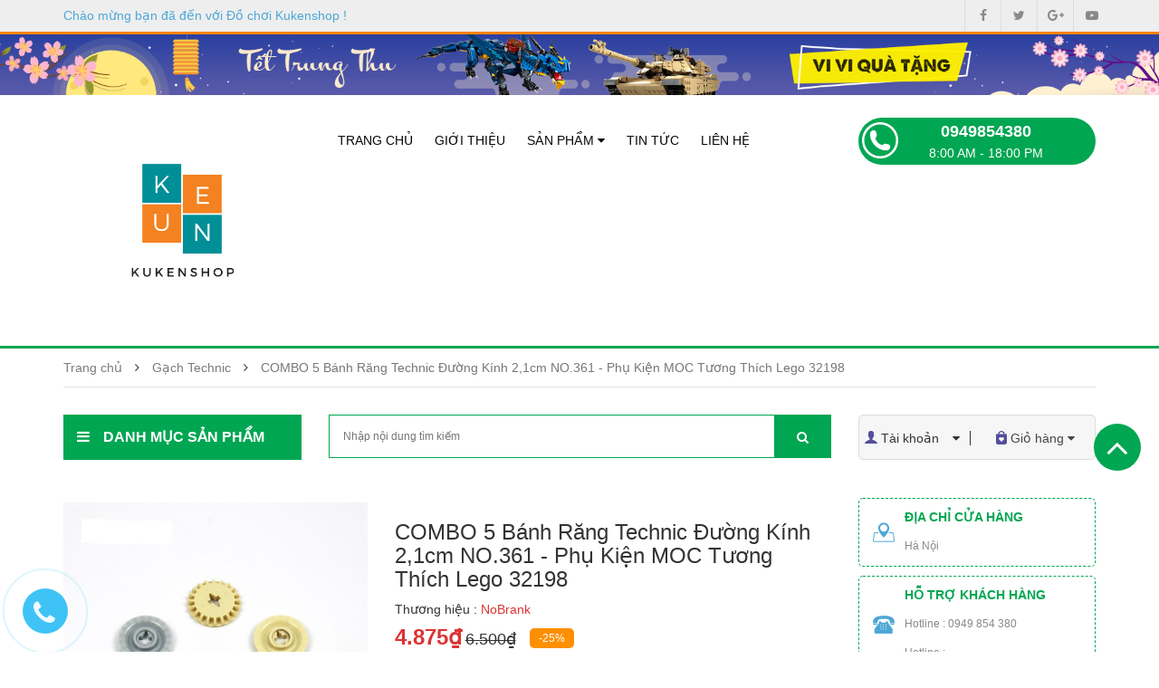

--- FILE ---
content_type: text/html; charset=utf-8
request_url: https://kukenshop.vn/combo-5-banh-rang-technic-duong-kinh-2-1cm-no-361-phu-kien-moc-tuong-thich-lego-32198
body_size: 85066
content:
<!DOCTYPE html>
<html lang="vi">
	<head>
		<meta http-equiv="Content-Type" content="text/html; charset=utf-8" />
		<meta http-equiv="x-ua-compatible" content="ie=edge">
		<meta name="viewport" content="width=device-width, initial-scale=1, maximum-scale=1">
		<meta name="robots" content="noodp,index,follow" />
		<meta name="keywords" content="COMBO 5 Bánh Răng Technic Đường Kính 2,1cm NO.361 - Phụ Kiện MOC Tương Thích Lego 32198, Gạch Technic, Phụ Kiện MOC, All, Đồ chơi Kukenshop, kukenshop.vn"/>
		<meta name='revisit-after' content='1 days' />
		<title>COMBO 5 Bánh Răng Technic Đường Kính 2,1cm NO.361 - Phụ Kiện MOC Tương Thích Lego 32198</title>
		
		<meta name="description" content="COMBO 5 B&#225;nh Răng Technic Đường K&#237;nh 2,1cm NO.361 - Phụ Kiện MOC Tương Th&#237;ch Lego 32198 Shop c&#243; nhiều sản phẩm phụ kiện MOC kh&#225;c nhau, h&#224;ng về li&#234;n tục n&#234;n qu&#253; kh&#225;ch y&#234;n t&#226;m về số lượng v&#224; chất lượng! Qu&#253; kh&#225;ch c&#243; thể v&#224;o Danh Mục Shop --&gt; Phụ Kiện MOC để xem th&#234;m nhiều sản phẩm kh&#225;c của shop nha! #lego #gạch #phụkiện ">
		
		<link rel="canonical" href="https://kukenshop.vn/combo-5-banh-rang-technic-duong-kinh-2-1cm-no-361-phu-kien-moc-tuong-thich-lego-32198">
		<link rel="icon" href="//bizweb.dktcdn.net/100/325/593/themes/678581/assets/favicon.png?1766818801259" type="image/x-icon" />

		
<meta property="og:type" content="product">
<meta property="og:title" content="COMBO 5 B&#225;nh Răng Technic Đường K&#237;nh 2,1cm NO.361 - Phụ Kiện MOC Tương Th&#237;ch Lego 32198">

<meta property="og:image" content="http://bizweb.dktcdn.net/thumb/grande/100/325/593/products/dfw.jpg?v=1588720584927">
<meta property="og:image:secure_url" content="https://bizweb.dktcdn.net/thumb/grande/100/325/593/products/dfw.jpg?v=1588720584927">

<meta property="og:price:amount" content="4.875₫">
<meta property="og:price:currency" content="VND">


<meta property="og:description" content="COMBO 5 B&#225;nh Răng Technic Đường K&#237;nh 2,1cm NO.361 - Phụ Kiện MOC Tương Th&#237;ch Lego 32198 Shop c&#243; nhiều sản phẩm phụ kiện MOC kh&#225;c nhau, h&#224;ng về li&#234;n tục n&#234;n qu&#253; kh&#225;ch y&#234;n t&#226;m về số lượng v&#224; chất lượng! Qu&#253; kh&#225;ch c&#243; thể v&#224;o Danh Mục Shop --&gt; Phụ Kiện MOC để xem th&#234;m nhiều sản phẩm kh&#225;c của shop nha! #lego #gạch #phụkiện ">

<meta property="og:url" content="https://kukenshop.vn/combo-5-banh-rang-technic-duong-kinh-2-1cm-no-361-phu-kien-moc-tuong-thich-lego-32198">
<meta property="og:site_name" content="Đồ chơi Kukenshop">
<meta property="og:type" content="website">
<meta property="og:title" content="COMBO 5 B&#225;nh Răng Technic Đường K&#237;nh 2,1cm NO.361 - Phụ Kiện MOC Tương Th&#237;ch Lego 32198">
<meta property="og:image" content="http://bizweb.dktcdn.net/100/325/593/themes/678581/assets/logo.png?1766818801259">
<meta property="og:image:secure_url" content="https://bizweb.dktcdn.net/100/325/593/themes/678581/assets/logo.png?1766818801259">

		<!-- CSS -->
		<style>
	.owl-carousel .owl-wrapper:after{content:".";display:block;clear:both;visibility:hidden;line-height:0;height:0;}
	.owl-carousel{display:none;position:relative;width:100%;-ms-touch-action:pan-y;}
	.owl-carousel .owl-wrapper{display:none;position:relative;-webkit-transform:translate3d(0px, 0px, 0px);}
	.owl-carousel .owl-wrapper-outer{overflow:hidden;position:relative;width:100%;border:thin solid #efefef;}
	.owl-carousel .owl-wrapper-outer.autoHeight{-webkit-transition:height 500ms ease-in-out;-moz-transition:height 500ms ease-in-out;-ms-transition:height 500ms ease-in-out;-o-transition:height 500ms ease-in-out;transition:height 500ms ease-in-out;}
	.owl-carousel .owl-item{float:left;}
	.owl-controls .owl-page,
	.owl-controls .owl-buttons div{cursor:pointer;}
	.owl-controls{-webkit-user-select:none;-khtml-user-select:none;-moz-user-select:none;-ms-user-select:none;user-select:none;-webkit-tap-highlight-color:rgba(0, 0, 0, 0);}
	.grabbing{cursor:url(grabbing.png) 8 8, move;}
	.owl-carousel .owl-wrapper,
	.owl-carousel .owl-item{-webkit-backface-visibility:hidden;-moz-backface-visibility:hidden;-ms-backface-visibility:hidden;-webkit-transform:translate3d(0,0,0);-moz-transform:translate3d(0,0,0);-ms-transform:translate3d(0,0,0);}
</style>
		<style>
	#admin_bar_iframe{display:none;}
	.banner_left{min-height:307px;max-height:307px;overflow:hidden;}
	html, body{height:100%;}
	body{font-family:Arial;font-size:14px;color:#333333;}
	a:hover{color:#30a9de;}
	a, a:hover, a:active, a:focus, button:focus{outline:0;border:0;text-decoration:none;}
	p{line-height:1.5;}
	ul{padding:0px;margin:0px;list-style:none;}
	h1, h2, h3, h4, h5, h6{font-weight:600;}
	input, textarea{outline:none;}
	label{font-weight:400;}
	.grecaptcha-badge {display:none}
	.no-padding{padding:0px;}
	.no-padding-left{padding-left:0px;}
	.no-padding-right{padding-right:0px;}
	.btn-send{background-color:#ff5050;border-radius:5px;border:0;color:#fff;padding:8px 14px;-webkit-transition:all 0.2s ease-in-out;-moz-transition:all 0.2s ease-in-out;-ms-transition:all 0.2s ease-in-out;-o-transition:all 0.2s ease-in-out;transition:all 0.2s ease-in-out;}
	.btn-send:hover{background-color:#e6e6e6;color:#333;}
	.btn-readmore{background-color:#383838;border-radius:0;border:0;color:#fff;padding:10px 20px;margin-top:20px;text-transform:uppercase;-webkit-transition:all 0.2s ease-in-out;-moz-transition:all 0.2s ease-in-out;-ms-transition:all 0.2s ease-in-out;-o-transition:all 0.2s ease-in-out;transition:all 0.2s ease-in-out;}
	.btn-readmore:hover{background-color:#000;color:#fff;}
	.header-top-right{color:#fff;text-align:right;}
	.header-top-right p{display:inline-block;}
	.header-top-right li{display:inline-block;line-height:35px;color:#fff;font-size:12px;font-weight:400;padding:0px 11px;}
	.header-top-right li:last-child{padding-right:0px;}
	.header-top-right li a{color:#fff;font-size:12px;}
	.header-logo{display:block;text-align: center}
	.header-content-right{margin-top:20px;}
	.header-search{width:100%;position:relative;}
	#header-search-input{width:100%;font-size:12px;height:48px;border:1px solid #00a652;padding:0 30px 0 15px;}
	#header-search-btn{border:none;background-color:#00a652;position:absolute;right:0px;top:0px;color:#fff;padding:15px 25px;text-transform:uppercase;height:48px;}
	.header-hotline{text-align:center;padding:8px 8px 7px;color:#fff;background-color:#e53a40;border-radius:3px;font-size:15px;}
	.header-cart{line-height:36px;margin-top:7px;text-align:right;}
	.header-cart a{display:block;color:#090707;font-size:12px;padding-left:30px;background:url(//bizweb.dktcdn.net/100/325/593/themes/678581/assets/cart1.png?1766818801259) no-repeat 20px 2px;}
	.header-cart b{font-size:15px;color:#e53a40;}
	.main-nav{padding:0;}
	.main-nav-content > ul > li{display:inline-block;position:relative;}
	.main-nav-content > ul > li > a{color:#090707;padding:0px 10px;line-height:125px;display:block;font-size:14px;text-transform:uppercase;}
	.main-nav-content > ul > li.active > a{color:#00a652;font-weight:600;}
	.main-nav-content > ul > li:hover > a{background:#00a652;color:#fff;}
	.main-nav-content > ul > li.topbar_hotline:hover > a{background:#00afef;}
	.main-nav-content ul ul{display:none;position:absolute;left:0px;margin-top:0;background-color:#fff;z-index:999;width:200px;text-align:left;border-bottom:#00a652 5px solid;}
	.main-nav-content .submenu{margin-top:125px;}
	.main-nav-content > ul > li:hover .submenu{display:block;z-index:10000;}
	.main-nav-content .submenu li{line-height:35px;}
	.main-nav-content .submenu li a{line-height:35px;display:block;font-size:14px;color:#00a652;padding:5px 15px;white-space: nowrap;overflow: hidden;text-overflow: ellipsis;}
	.main-nav-content .submenu li a:hover{background:#00a652;color:#fff;}
	.main-nav-content li li{position:relative;border-bottom:#fff 1px dashed;}
	.main-nav-content li li:last-child{border-bottom:none;}
	.main-nav-content li li:hover > ul{display:block;position:absolute;top:0;left:100%;width:200px;}
	.main-nav-content .fa-caret-right{float:right;padding-right:5px;line-height:34px;}
	.header-menu-btn span{color:#30a9de;margin-top:15px;}
	.header-menu-btn-hidden{overflow:hidden;}
	.header-nav-mobile{width:300px;height:100%;background-color:#30a9de;position:fixed;z-index:9999;top:0;left:-300px;overflow-y:scroll;transition:left 1s;}
	.header-nav-mobile ul li a{font-size:14px;line-height:14px;color:#ffffff;display:block;padding:15px 20px;text-transform:uppercase;}
	.fa.fa-close.fa-2x{padding:10px;color:#E53A40;}
	.policy{background-color:#f2f2f2;border-top:2px solid #30a9de;}
	.policy-col{padding:15px 0px;border-right:2px solid #fff;text-align:center;}
	.policy-col.last{border:0px;}
	.policy-col p{margin:0px;color:#7b7b7b;font-size:13px;}
	.header-sales-col{padding:20px 0px;}
	.header-sales-col p{margin-bottom:0px;}
	.header-sales-col p a{color:#0c0c0c;font-size:13px;position:relative;display:block;}
	.header-sales-col p a:hover{color:#30a9de}
	.header-sales-col p a:after{position:absolute;content:'';width:33px;height:13px;margin-left:10px;top:3px;background:url(//bizweb.dktcdn.net/100/325/593/themes/678581/assets/hot.png?1766818801259) no-repeat 0px 0px;}
	.video-right.block{margin-bottom:0px;}
	.banner-right{margin-top:-3px;}
	.block{margin-bottom:15px;overflow:hidden;}
	.title_block{color:#fff;line-height:50px;text-transform:uppercase;font-weight:bold;margin:0px;cursor:pointer;background:#00a652;}
	@media screen and (min-width:1201px){.title_block{padding-left:15px;font-size:16px;}
		.title_block span{margin-left:15px;}
	}
	@media screen and (max-width:1200px){.title_block{padding-left:5px;font-size:14px;}
		.title_block span{margin-left:5px;}
	}
	.verticalmenu{position:relative;}
	.list-child li.level0{padding:0px 15px;border-bottom:1px solid #eee;}
	.list-child li.level0.large{height:53px;}
	.list-child li a{color:#0c0c0c;font-size:14px;display:block;padding:5px 0px;padding-left:35px;}
	.list-child li .level000 >a{white-space: nowrap;overflow: hidden;text-overflow: ellipsis;}
	.list-child li a:hover{color:#00a652;}
	.submenu{display:none;position:absolute;top:0px;left:100%;background-color:#fff;z-index:99;width:878px;min-height:345px;box-shadow:0 0 20px -5px;}
	.submenu.sub02{padding:20px;}
	.list-child li:hover .submenu{display:block;}
	.submenu > .level1{float:left;width:20%;padding: 0 5px;}
	.submenu > .level1 > a{color:#00a652;font-weight:600;text-transform:uppercase;}
	.submenu > li.level1 > ul > li.level2 > a{padding:0px;line-height:35px;}
	.verticalcontent.dmsp_index ul.submenu1 li.level2 {color:#dc3333;list-style-type:disc;}
	.submenu > li.level1 > a {padding-left:0;
    white-space: nowrap;
    overflow: hidden;
    text-overflow: ellipsis;
	}
	ul.submenu1.sub03 {
		padding-left: 15px;
	}
	.submenu.sub02 li.level1:nth-child(4n+1){
		clear:left;
	}
	.bg-slide{}
	.slide-wrap{margin-top:17px;}
	.slide-wrap img{
		display: block;
		margin: 0 auto
	}
	#owl-demo .owl-controls{text-align:center;z-index:9999;position:absolute;bottom:10px;width:100%;}
	.bg-slide hr{border-top:2px solid #30a9de;display:none;}
	@media screen and (min-width:769px){.search_slideshow{padding:0;padding-top:10px;}
	}
	.block-home{margin-bottom:30px;}
	.best-seller-title{margin-bottom:5px;}
	.best-seller-title h3{position:relative;margin:0px;display:inline-block;font-size:16px;line-height:38px;padding:0px 30px;background-color:#e53a40;color:#fff;border-radius:0px 3px 3px 0px;}
	.best-seller-title h3:after{position:absolute;content:'';border-top:19px solid transparent;border-left:13px solid #e53a40;border-right:0px solid transparent;border-bottom:19px solid transparent;right:-5px;}
	.best-seller-title ul{display:inline-block;}
	.best-seller-title ul li{display:inline-block;}
	.best-seller-title ul li a{font-size:13px;color:#7b7b7b;padding:0px 15px;}
	.best-seller-title ul li a:hover{color:#30a9de}
	.best-seller-title ul li:last-child a{border-right:none;}
	.best-seller-content{border-top:5px solid #d1d1d1;}
	.main-best-seller .owl-theme .owl-controls{position:absolute;right:0px;top:-32px;}
	.main-best-seller .owl-theme .owl-controls .owl-buttons div{background:transparent;margin:0px;color:#7b7b7b;padding:3px 10px;font-size:15px;display:inline-block;}
	.main-best-seller .owl-buttons{background-color:#efeeee;}
	.product-home-title{margin-bottom:5px;}
	.product-home-title h3{position:relative;margin:0px;display:inline-block;font-size:16px;line-height:38px;padding:0px 30px;background-color:#30a9de;color:#fff;border-radius:0px 3px 3px 0px;}
	.product-home-title h3:after{position:absolute;content:'';border-top:19px solid transparent;border-left:13px solid #30a9de;border-right:0px solid transparent;border-bottom:19px solid transparent;right:-5px;}
	.product-home-title ul{display:inline-block;}
	.product-home-title ul li{display:inline-block;}
	.product-home-title ul li a{font-size:13px;color:#7b7b7b;padding:0px 15px;}
	.product-home-title ul li a:hover{color:#30a9de}
	.product-home-title ul li:last-child a{border-right:none;}
	.product-home-content{border-top:5px solid #d1d1d1;border-right:0px;border-left:1px solid #d1d1d1;border-bottom:1px solid #d1d1d1;}
	.product-home-content .product-item{margin-right:1px;box-shadow:0px 0px 1px #ccc;padding:4px 5px;}
	.product-item{padding:5px;text-align:center;box-shadow:0px 0px 1px #ccc;}
	.product-item p{margin:0px;}
	.product-item img{height:auto;padding:20px;margin:auto;}
	.pro-content .pro-name{text-transform:none;font-size:14px;font-weight:normal;line-height:20px;min-height:40px;max-height:40px;}
	.pro-content .pro-name a{color:#090707;font-size:14px;}
	.product-home-content .pro-content .pro-name{min-height:40px;max-height:40px;margin:0px;}
	.best-seller-content .pro-content .pro-name{min-height:34px;max-height:34px;}
	.pro-price{min-height:40px;max-height:40px;margin:5px 0px;}
	.pro-image{min-height:170px;max-height:170px;overflow:hidden;margin-bottom:10px;}
	.pro-content{margin:12px 0px;padding:0px 10px;}
	.pro-content .price-new{color:#e53a40;font-size:14px;letter-spacing:0px;font-weight:bold;}
	.pro-content .price-old{font-size:14px;color:#7b7b7b;text-decoration:line-through;opacity:0.5;font-size:11px;}
	.banner-center{margin-bottom:0px;}
	.main-banner-home{margin-top:30px;}
	.link-detail a{padding:5px 20px;background:#30a9de;border-radius:3px;color:#fff;font-size:14px;}
	.main-blog .container{margin:30px auto;}
	.blog-inner{border:1px solid #ebebeb;padding:15px;}
	.blog-home-title{margin-bottom:5px;}
	.blog-home-title h3{position:relative;margin:0px;display:inline-block;font-size:16px;line-height:38px;padding:0px 30px;background-color:#30a9de;color:#fff;border-radius:0px 3px 3px 0px;}
	.blog-home-title h3:after{position:absolute;content:'';border-top:19px solid transparent;border-left:13px solid #30a9de;border-right:0px solid transparent;border-bottom:19px solid transparent;right:-5px;}
	.blog-img img{width:100%;}
	.blog-description{color:#7b7b7b;font-size:13px;}
	.more-info h3{color:#090707;font-size:14px;margin:0px;font-weight:bold;line-height:20px;text-transform:none;}
	.blog-home-name{color:#090707;font-size:13px;font-weight:normal;margin:0px;line-height:30px;text-transform:none;border-bottom:1px solid #f7f7f7;}
	.blog-home-name a{display:block;padding-left:15px;background:url(//bizweb.dktcdn.net/100/325/593/themes/678581/assets/icon-blog-hv.png?1766818801259) no-repeat 0px 11px;color:#7b7b7b}
	.blog-home-name a:hover{color:#30a9de;background:url(//bizweb.dktcdn.net/100/325/593/themes/678581/assets/icon-blog.png?1766818801259) no-repeat 0px 9px;}
	.viewmore a{font-size:13px;color:#7b7b7b;font-style:italic;}
	.video-home-title{margin-bottom:5px;}
	.video-home-title h3{position:relative;margin:0px;display:inline-block;font-size:16px;line-height:38px;padding:0px 30px;background-color:#e53a40;color:#fff;border-radius:0px 3px 3px 0px;}
	.video-home-title h3:after{position:absolute;content:'';border-top:19px solid transparent;border-left:13px solid #e53a40;border-right:0px solid transparent;border-bottom:19px solid transparent;right:-5px;}
	#list-videos{border-bottom:none;}
	#list-videos>li{float:none;margin-bottom:0px;}
	#list-videos>li>a{margin-right:0px;line-height:1.42857143;border:none;border-radius:0px;padding:0px;padding-left:15px;padding-bottom:10px;background:url(//bizweb.dktcdn.net/100/325/593/themes/678581/assets/icon-blog-hv.png?1766818801259) no-repeat 0px 4px;}
	#list-videos>li.active>a, #list-videos>li.active>a:focus, #list-videos>li.active>a:hover{color:#555;cursor:pointer;color:#30a9de;background:url(//bizweb.dktcdn.net/100/325/593/themes/678581/assets/icon-blog.png?1766818801259) no-repeat 0px 4px;border:none;border-bottom-color:transparent;}
	#list-videos>li>a:focus, #list-videos>li>a:hover{color:#30a9de;background:url(//bizweb.dktcdn.net/100/325/593/themes/678581/assets/icon-blog.png?1766818801259) no-repeat 0px 1px transparent;}
	.tab-content p{margin:0px;}
	.tab-content img{width:100%;}
	.footer{margin-top:30px;background:url(//bizweb.dktcdn.net/100/325/593/themes/678581/assets/bg-ykienkhachhang.jpg?1766818801259);}
	.footer-top{color:#fff;line-height:62px;}
	.footer-top h4{margin:0px;font-size:16px;font-weight:500;line-height:40px;padding:11px 0px;}
	.footer-top .input-text{border:none;padding:5px;line-height:25px;color:#000;width:100%;margin-top:13px;border-radius:3px;}
	.footer-top .btn-cart{position:absolute;right:15px;top:3px;border:none;background-color:#0077ab;padding:0px 15px;line-height:35px;border-radius:0px 3px 3px 0px;}
	.foo-phone{text-align:right;font-size:18px;}
	.footer p{margin:0px;}
	.footer-info h3{margin:0px;font-size:14px;line-height:20px;}
	.footer-info .company{color:#30a9de;}
	.footer-info h4{margin:0px;font-size:14px;color:#090707;text-transform:none;line-height:25px;}
	.footer-info p{color:#7b7b7b;font-size:13px;margin:0px;line-height:25px;}
	.footer-info li a{color:#7b7b7b;font-size:13px;margin:0px;line-height:25px;}
	.footer-info li a:hover{color:#30a9de}
	.foo-social li{display:inline-block;}
	.foo-social li a{font-size:20px;padding:0px 6px;}
	.footer-tag{padding:15px 0px;}
	.footer-tag a{color:#7b7b7b;font-size:13px;}
	.footer-tag a:hover{color:#30a9de}
	.footer-bottom{background-color:#00a652;text-align:center;color:#fff;min-height:30px;font-size:12px;line-height:20px;padding:5px;}
	.footer-bottom a{color:#fff;}
	.foo_right li:hover > a{color:#111;}
	.collection-name{margin:0px;font-size:16px;text-transform:none;line-height:37px;display:block;clear:both;}
	.product-list-grid{border:1px solid #d1d1d1;border-top:none;margin-bottom:30px;background:#fff;}
	.product-list-grid .product-item{border-bottom:1px solid #d1d1d1;}
	.product-list-grid > div:nth-child(6) > .product-item,
	.product-list-grid > div:nth-child(12) > .product-item,
	.product-list-grid > div:nth-child(18) > .product-item,
	.product-list-grid > div:nth-child(24) > .product-item{border-right:0px;}
	.pagination>li>a, .pagination>li>span{float:none;color:#464646;}
	.pagination>li>a:focus, .pagination>li>a:hover, .pagination>li>span:focus, .pagination>li>span:hover{color:#fff;background:#00a652;}
	.pagination{width:100%;}
	.toolbar{border-bottom:#fe8f00 3px solid;}
	.toolbar #sort-by {margin-bottom:10px;padding-right: 0!important;}
	.toolbar .collection-name{font-size:16px;color:#00a652;text-transform:uppercase;}
	.temp_collection .block-title h4{height:40px;}
	.submenu_collection li{}
	ul.submenu2 .fa{float:right;padding-top:10px;}
	.display_more,
	.display_less{text-align:center;cursor:pointer;}
	.main-breadcrumb .breadcrumb{background-color:transparent;border-radius:0;padding:10px 0;font-size:14px;border-bottom:#e1e1e1 1px solid;line-height:22px;}
	.breadcrumb>.active{color:#00a652;}
	.breadcrumb>li a{color:#7c7c7c;}
	ol.breadcrumb .fa{padding:0 10px;font-size:14px;}
	.breadcrumb_block{height:45px;margin-bottom:20px;}
	.blog-banner-top{margin-bottom:20px;}
	.blog-home-title h1{position:relative;margin:0px;display:inline-block;font-size:18px;line-height:38px;padding:0px 30px 0 0;border-bottom:2px solid #30a9de;color:#544e9b;display:block;border-radius:0px 3px 3px 0px;}
	.blog-home-title h1:after{position:absolute;/*content:'';*/border-top:19px solid transparent;border-left:13px solid #30a9de;border-right:0px solid transparent;border-bottom:19px solid transparent;right:-5px;}
	.blog-article{padding-top:15px;border-top:5px solid #efedee;margin-top:15px;}
	.blog-item{margin-bottom:25px;}
	.blog-item p{margin:0px;}
	.blog-item .blog-name{margin:0px;font-size:15px;text-transform:none;line-height:30px;}
	.blog-item .blog-info{color:#b6b6b6;margin:5px 0px;}
	.blog-item .blog-description{color:#101010;margin:5px 0px 10px;font-size:14px;}
	.blog-item .blog-cate{color:#101010;font-weight:bold;font-size:12px;}
	.blog-item .blog-cate .fa{color:#ff9944;}
	.blog-item .blog-cate a{font-weight:normal;color:#b6b6b6;}
	.blog-heading{margin:0px;line-height:38px;background-color:#d5343a;color:#fff;padding-left:20px;font-size:16px;text-transform:uppercase;}
	.blog-cata-content{padding:10px;border:1px solid #e4e2e3;}
	.blog-cata-content li a{line-height:35px;padding-left:20px;background:url(//bizweb.dktcdn.net/100/325/593/themes/678581/assets/icon-blog-hv.png?1766818801259) no-repeat 0px 13px;display:block;color:#7b7b7b}
	.blog-cata-content li a:hover{color:#30a9de;background:url(//bizweb.dktcdn.net/100/325/593/themes/678581/assets/icon-blog.png?1766818801259) no-repeat 0px 13px;}
	.blog-cata-content li.active a{color:#30a9de;background:url(//bizweb.dktcdn.net/100/325/593/themes/678581/assets/icon-blog.png?1766818801259) no-repeat 0px 13px;}
	.blog-new .blog-heading{background-color:#30a9de;}
	.blog-new-content{padding:10px 15px;border:1px solid #e4e2e3;}
	.blog-new-name{margin-bottom:15px;}
	.blog-new-name a{color:#7b7b7b;font-size:14px;}
	.blog-new-name a:hover{color:#30a9de;}
	.blog-info{color:#b6b6b6;margin:10px 0px;font-size:12px;}
	.blog-banner img{width:100%;}
	.article-content{margin-top:15px;margin-bottom:30px;}
	.article-content img{max-width:100%;text-align:center;}
	.article-name{margin:0px;font-size:19px;line-height:30px;}
	.article-cate{border-bottom:5px solid #d1d1d1;margin-bottom:10px;}
	.article-cate h3{margin:0px;font-size:16px;line-height:30px;}
	.article-cate .blog-cate{margin:0px;font-size:13px;font-weight:bold;line-height:30px;}
	.article-cate .blog-cate .fa{color:#ff9944;}
	.article-cate .blog-cate a{font-weight:normal;color:#b6b6b6;}
	.tags{font-weight:bold;}
	.tags .fa{color:#ff9944;}
	.tags a{font-weight:normal;color:#b6b6b6;}
	.share{margin:30px 0px;}
	.stButton .stButton_gradient, .stButton .stFb, .stButton .stTwbutton, .stButton .stMainServices{height:23px !important;}
	.article-comment{padding:20px 0px;}
	.comment-heading{margin:0px;line-height:30px;margin-bottom:15px;}
	.article-comment .input-control{border:1px solid #909090;padding:5px 10px;margin-bottom:10px;}
	.article-comment textarea{border:1px solid #E6E6E6;padding:20px;width:100%;}
	.article-comment .product-atc{color:#00a652;background-color:#fff;border:#00a652 1px solid;width:115px;height:45px;}
	.article-comment .product-atc:hover{background:#00a652;color:#fff;}
	.related-name a{font-size:13px;color:#7c7c7c;}
	.blog-related.owl-theme .owl-controls{position:absolute;right:0px;top:-45px;}
	.blog-related.owl-theme .owl-controls .owl-buttons div{background:transparent;margin:0px;color:#7b7b7b;padding:3px 18px;font-size:15px;display:inline-block;}
	.blog-related .owl-buttons{background-color:#efeeee;}
	#gallery_01{margin-top:30px;}
	#gallery_01 li a img{margin-bottom:8px;border:1px solid #eee;border-left:0px;}
	#gallery_01 .flex-active-slide{padding:5px 0px;}
	#gallery_01 .flex-direction-nav > li{position:absolute;right:50%;}
	#gallery_01 .flex-direction-nav > li > a{font-family:"FontAwesome";color:#d9d9d9;}
	#gallery_01 .flex-direction-nav .flex-next::before{content:"\f176";}
	#gallery_01 .flex-direction-nav .flex-prev::before{content:"\f175";}
	#gallery_01 .flex-direction-nav .flex-nav-next{top:0;}
	#gallery_01 .flex-direction-nav .flex-nav-prev{bottom:-30px;}
	#img_01{width:100%;padding:15px 0px;}
	.prod-image{border:1px solid #eee;margin-bottom:30px;padding-bottom:30px;}
	.pd-name{margin:0px;font-size:24px;line-height:30px;margin-bottom:5px;}
	.prod-price .price{font-size:24px;font-weight:500;color:#e33a3d;margin-right:15px;}
	.prod-price .price b{font-size:20px;color:#0c0c0c;}
	.prod-price .compare-price{font-size:20px;font-weight:500;color:#e33a3d;}
	.prod-price .compare-price b{font-size:12px;}
	.prod-price .compare-price del{color:#ccc;font-size:14px;}
	.availability{padding:5px 8px;background-color:#ff9944;color:#fff;margin-top:5px;font-size:10px;}
	.out-stock{background-color:#f2f2f2;color:#333;}
	.pd-description-mini{margin-bottom:20px;}
	.pd-description-mini td{padding:5px 0px;color:#333333;}
	.short-description{margin-bottom:20px;font-size:14px;color:#0c0c0c;}
	.pd-form .selector-wrapper {margin-bottom:10px}
	.pd-form .ttaddtocart {clear: both}
	.pd-form .product-qty {display: inline-block;}
	.pd-form label{margin-right:15px;font-size:14px;width:79px;}
	.pd-form input{border:1px solid #f2f2f2;padding:6px 15px;border-radius:3px;}
	.product-atc{background-color:#30a9de;border:none;color:#fff;border-radius:3px;padding:6px 15px;}
	.nav-tabs{border-bottom:none;}
	.nav-tabs.pd-nav{border-radius:0px;border-bottom:#00a652 3px solid;}
	.nav-tabs>li{margin:0px;}
	.nav-tabs>li>a{border:0px;border-radius:0px;color:#7b7b7b;margin:0px;font-weight:bold;}
	.nav-tabs>li.active>a, .nav-tabs>li.active>a:focus, .nav-tabs>li.active>a:hover{cursor:pointer;border:none;color:#00a652;}
	.nav>li>a:focus, .nav>li>a:hover{background-color:transparent;}
	.tab-content{padding:0px;}
	.pd-bottom .tab-content{padding:0px;padding-top:15px;}
	.footer-info h3.h3-pad30{margin-top:30px;}
	.pd-tags{margin:20px 0px;}
	.pd-tags .fa{color:#fe9a45;}
	.pd-tags a{background-color:#efedee;padding:5px;margin:3px;border-radius:4px;color:#7b7b7b;font-style:italic;display:inline-block;}
	.main-related{margin-top:20px;}
	.related-title{border-bottom:5px solid #d1d1d1;margin-bottom:10px;}
	.related-title h3{margin:0px;font-size:16px;line-height:30px;}
	.main-related .owl-theme .owl-controls{position:absolute;right:0px;top:-45px;}
	.main-related .owl-theme .owl-controls .owl-buttons div{background:transparent;margin:0px;color:#7b7b7b;padding:3px 18px;font-size:15px;display:inline-block;}
	.main-related .owl-buttons{background-color:#efeeee;}
	.hotline-heading{margin:0px;line-height:38px;background-color:#d5343a;color:#fff;padding-left:20px;font-size:16px;text-transform:uppercase;}
	.sidebar-hotline h4{margin:0px;line-height:35px;font-size:15px;font-weight:500;}
	.hotline-content{background-color:#f2f2f2;}
	.hotline-content .hotline-item{padding:15px;border-bottom:2px solid #fff;}
	.hotline-content .hotline-item:last-child{border-bottom:none;}
	.hotline-item p{margin:0px;line-height:25px;}
	.hot_sup{margin:15px 0px;}
	.hot_sup a{margin-right:15px;}
	.btn-call{display:inline-block;border-radius:3px;background-color:#30a9de;}
	.btn-call a{display:block;padding:5px 10px;color:#fff;font-size:16px;}
	.prd_quantity_select{float:left;margin-right:10px;margin-bottom:10px}
	.prd_quantity_select .qty.inp-number{height:45px;text-align:center;}
	.prd_quantity_select .custom-btn-number .qtyminus,.prd_quantity_select .custom-btn-number .qtyplus{height:45px;line-height: 47px;}
	.quickview .prd_quantity_select .custom.custom-btn-number{margin-left: 20px;display: inline-block;}
	.prd_quantity_select .custom.custom-btn-number{margin-left: 9px;display: inline-block;}
	.table-bordered thead{background-color:#00a652;color:#fff;}
	.table-bordered thead th{font-weight:normal;border-bottom:none !important;}
	.table-bordered img{border:none;}
	.table-bordered tbody{background:#fff;}
	.table>thead:first-child>tr:first-child>th{font-family:'OpenSans', sans-serif;font-size:16px;font-weight:600;min-width: 120px;}
	p.cart-name{font-size:14px;color:#363636;}
	.table-bordered>tbody>tr>td{vertical-align:middle;}
	.item-quantity{padding: 5px 0px 5px 22px;border: 1px solid #ccc;width: 55px;}
	.total-pri{color:#e43a43;font-weight:bold;}
	.btn-cart{background:#363636;border:none;color:#fff;border-radius:5px;}
	.btn-cart:hover{background:#00a652;color:#fff;}
	.cart_table .checkout{color:#fff;display: block;padding: 14px 0;}
	.btn_cart_update{padding:15px 41px;margin-bottom: 15px;}
	.btn_cart_continue{padding:16px 18px 17px;}
	.checkout_ok{background:#363636;}
	.checkout_ok:hover{background:#00a652;}
	.checkout_ok:hover a{color:#fff;}
	.form-style input, .form-style textarea{margin:10px 0;font-size:13px;color:#4c4c4c;border:1px solid #909090;padding:10px;outline:none;}
	.form-style select{height:40px;width:100%;font-size:14px;color:#737373;padding:10px;border:1px solid #cdcdcd;outline:none;margin:8px 0;}
	.form-style button{font-size:13px;color:#aaaaaa;border:1px solid #ebebeb;-webkit-border-radius:3px;-moz-border-radius:3px;-ms-border-radius:3px;-o-border-radius:3px;border-radius:3px;padding:10px 20px;background-color:#ffffff;}
	.single-option-selector{padding:5px 10px;margin:10px 0px;border:1px solid #f2f2f2;border-radius:3px;width:200px;}
	.form-login{margin-bottom:50px;padding-bottom:50px;}
	.form-login .row p{padding-top:10px;}
	.form-login input{height:40px;}
	.main-maps{margin-bottom:20px;}
	#back-top{height:52px;position:fixed;right:20px;bottom:200px;width:52px;cursor:pointer;margin:0;font-size:40px;background-color:#00a652;color:#fff;border-radius:100%;line-height:52px;text-align:center;z-index:999;}
	#back-top:hover{background:#00a652;}
	.cl_main{color:#00a652;}
	.cl_sub{color:#00a652;}
	.cl_hover{color:#00a652;}
	.cl_price{color:#ed1c24;}
	.bg_sub{background:#00a652;}
	.bg_main{background:#00a652;}
	.header-top{height:100px;background:#7bd1e4 url(//bizweb.dktcdn.net/100/325/593/themes/678581/assets/header-top.jpg?1766818801259) center no-repeat;}

	.header-content{background:#fff;}

	.header-content row{height:125px;}
	.social_sharing .fa{color:#acacac;}
	.fa-facebook:hover{}
	.fa-pinterest:hover{}
	.fa-google-plus:hover{}
	.fa-youtube:hover{}
	.fa-twitter:hover{}
	.social_sharing span{}
	.social_sharing a{}
	.social_sharing div div{border:#ebebeb thin solid;width:40px;height:40px;text-align:center;padding:8px;}
	.social_sharing > div{margin:40px 5px 40px 0;}
	.social_sharing{padding:0;}
	.main_content_index{padding-top:15px;}
	.danhmucsanpham{min-height:415px;position:relative;z-index:10;padding-top:10px;}
	.danhmucsanpham h3.title_block{height:50px;}
	.danhmucsanpham .verticalcontent{width:100%;min-height:347px;background:#fff;position:absolute;z-index:1;border:1px solid #00a652;}
	.danhmucsanpham .verticalcontent > ul {margin: 0;}
	.verticalcontent > ul > li > a{font-weight:600;font-size:14px;line-height:20px;white-space: nowrap;overflow: hidden;text-overflow: ellipsis;}
	.verticalcontent > ul > li > p{color:#898989;font-size:12px;line-height:20px;}
	.dmsp_index li.level0 > a,
	.dmsp_index li.level0 > span > p{padding-left:35px;}
	.verticalcontent li.level0 > .level000 > a > img{-webkit-filter:grayscale(95%);filter:grayscale(95%);}
	.verticalcontent li.level0:hover > .level000 > a > img{-webkit-filter:grayscale(0%);filter:grayscale(0%);}
	.verticalcontent ul.list-child > li{}
	.verticalcontent li > .level000 {position:relative;}
	.verticalcontent li a img.icon-dmsp {position:absolute;top:20px;left:6px;}
	
	.collections_description{padding-left:35px;display:block;margin-bottom: 5px;}
	.collections_description p{height:20px;overflow:hidden;color:#898989;font-size:12px;}
	.display_more_li > li > a{font-weight:600;}
	.openup{text-align:center;}
	.display_more_li{display:none;}
	.display_more_li > li.level0{position:relative;}
	.display_more_li li.level0 > img{position:absolute;top:20px;}
	.xoadi{text-align:center;display:none;}
	.openup, .xoadi{cursor:pointer;font-weight:600;font-size:16px;color:#00a652;}
	.openup:hover, .xoadi:hover{color:#00a652;}
	.account_cart{background:#f6f6f6;border-radius:5px;border:#ddd thin solid;height:50px;width:100%;margin-bottom:17px;}
	.account_cart > ul{line-height:50px;}
	.account_cart > ul > li{width:50%;float:left;text-align:center;line-height:50px;position:relative;cursor:pointer}
	.account_cart > ul > li:first-child > span{border-right:#333 thin solid;}
	.account_cart > ul > li:first-child > span i.fa{width: 30px;}
	.account_cart > ul > li > .account_control {
		position:absolute;
		background:#f6f6f6;
		border:#ddd 1px solid;
		width:263px;
		top:45px;
		left:-1px;
		border-top:none;
		border-bottom-left-radius:5px;
		border-bottom-right-radius:5px;
		z-index:1;
	}
	@media screen and (max-width:1024px){
		.account_cart > ul > li:first-child > span{border:none;}
	}
	.account_cart > ul > li.account:hover > .account_control,.account.show_ .account_control{
		display:block !important;		
	}
	.account_control ul{}
	.account_control li{line-height:30px;display:inline;}
	.account_control li:hover > a{color:#00a652;}
	.account_control a{padding:0 15px;}
	.modal-open .modal{background:rgba(51,51,51,0.25);}
	.wrap-modal-login{background:#fff;width:300px;margin:50px auto;padding:15px;border-radius:5px;}
	.modal-title{text-align:center;font-weight:600;line-height:20px;}
	.modal-dialog p{text-align:center;color:#898989;}
	.modal-dialog p input {
		position: relative;
		top: 1px;
		margin-right: 5px;
	}
	.wrap-modal-login p a{color:#0f96c6;}
	.wrap-modal-login label{color:#464646;}
	hr{margin:10px 0;}
	.btn_dangnhap{border:#00a652 1px solid !important;color:#00a652 !important;background:#fff;font-size:14px;}
	.btn_dangnhap:hover{background:#00a652;color:#fff !important;}
	.form-group{margin-bottom:10px;}
	.btn_recover{background:#fff;border:#00a652 thin solid !important;color:#00a652 !important;width:100px;height:35px !important;border-radius:5px;font-size:15px;text-align:center;line-height:24px;padding-top:5px !important;}
	.btn_recover:hover{background:#00a652;color:#fff !important;}
	.btn_dangky{background:#464646;color:#fff;font-size:14px;}
	.btn_dangky:hover{background:#d91818;color:#fff;}
	.action_bottom{text-align:center;}
	.btn-style{font-size:14px;}
	.shop_address, .customer_support{margin-bottom:10px;}
	.shop_address, .customer_support, .online_support{min-height:103px;overflow:hidden;}
	.template-index .shop_address p:first-child,
	.template-index .customer_support p:first-child,
	.template-index .online_support p:first-child{margin-top:10px;}
	.shop_address p:first-child,
	.customer_support p:first-child,
	.online_support p:first-child{margin-top:10px;}
	@media screen and (min-width:992px){
		.product-list-grid .col-lg-2:nth-child(6n+1){
			clear:left;
		}
		.shop_address{border:#00a652 1px dashed;border-radius: 5px;}
		.customer_support{border:#00a652 1px dashed;border-radius: 5px;}
		.online_support{border:#00a652 1px dashed;border-radius: 5px;}
	}
	@media screen and (min-width:768px) and (max-width:991px){
		.product-list-grid .col-lg-2:nth-child(4n+1){
			clear:left;
		}
	}
	@media screen and (max-width:767px){
		.product-list-grid .col-lg-2:nth-child(2n+1){
			clear:left;
		}
	}
	@media screen and (min-width:1201px){
		.shop_address{background:url(//bizweb.dktcdn.net/100/325/593/themes/678581/assets/icon-location-2.png?1766818801259) 15px center no-repeat;border:#00a652 1px dashed;border-radius: 5px;}
		.customer_support{background:url(//bizweb.dktcdn.net/100/325/593/themes/678581/assets/icon-phone-2.png?1766818801259) 15px center no-repeat;border:#00a652 1px dashed;border-radius: 5px;}
		.online_support{background:url(//bizweb.dktcdn.net/100/325/593/themes/678581/assets/icon-online-support-2.png?1766818801259) 15px center no-repeat;border:#00a652 1px dashed;border-radius: 5px;}
		.shop_address p,
		.customer_support p,
		.online_support p{padding-left:50px;padding-right:10px;line-height:20px;margin-bottom:12px;}
		
		.template-index .shop_address p,
		.template-index .customer_support p,
		.template-index .online_support p{margin-bottom:5px;}
		
	}
	@media screen and (max-width:1200px){.shop_address,
		.customer_support,
		.online_support{background:#fff;}
		.shop_address p,
		.customer_support p,
		.online_support p{padding:0 15px;line-height:20px;margin-bottom:5px;}
	}
	.brand{height:113px;margin-top:15px;}
	.owl-carousel .owl-wrapper-outer{border:none;}
	#owl-brand{background:#fff;}
	.block-title h4,.block-title h2{color:#00a652;text-transform:uppercase;font-weight:600;border-bottom:#fe8f00 3px solid;padding:15px 0 !important;margin:0;line-height:20px;height:45px;font-size:16px;}
	.block-title-2 h4, .block-title-2 h2{color:#fff;text-transform:uppercase;font-weight:600;padding:10px 0;margin:0;line-height:24px;background:#00a652;padding-left:20px;height:45px;font-size: 18px;}
	.block-v2{margin-bottom:15px;overflow:hidden;}
	.block-content{background:#fff;overflow:hidden;}
	.ykienkhachhang .block-content{height:320px;background:url(//bizweb.dktcdn.net/100/325/593/themes/678581/assets/bg-ykienkhachhang.jpg?1766818801259);}
	.ykienkhachhang .owl-item{padding:40px 20px;text-align:center;}
	.item_khachhang img{height:80px;width:80px;border:#00a652 3px solid;border-radius:50%;margin-bottom:10px;}
	.ykienkhachhang .khachhang_cmt{color:#898989;font-size:12px;font-style:italic;line-height:20px;max-height:80px;}
	.ykienkhachhang .khachhang_name{font-weight:600;color:#00a652;}
	.ykienkhachhang .khachhang_website{color:#898989;}
	.ykienkhachhang .owl-theme .owl-controls{margin-top:-40px;}
	.loop_list_mini img{margin-top:30px;width:100%;}
	@media (min-width:426px) and (max-width:768px){.loop_list_mini img{width:initial;}
	}
	.loop_list_mini > div:first-child{}
	.loop_list_mini{overflow:hidden;}
	.quangcao{height:296px;}
	.quangcao img{width:100%;height:100%;}
	.news_loop_sidebar{}
	.news_loop_sidebar > div:first-child img{width:100%;padding-top:10px;}
	.sidebar_news_title a{font-size:12px;font-weight:600;color:#00a652;}
	.news_loop_sidebar{padding:10px 0;}
	.sidebar_news_img{padding-right:0;}
	.sidebar_news_info span{font-size:12px;color:#acacac;}
	.view_all_news{text-align:center;margin-bottom:0;}
	.view_all_news a{line-height:24px;text-transform:uppercase;font-size:12px;color:#acacac;}
	.view_all_news:hover a{color:#00a652;}
	.tintuc li{overflow:hidden;}
	.sp_noibat_img{padding:0;}
	.sp_noibat_img img{max-width:100%;height:100%;}
	.sp_noibat_prds{height:320px;padding:0px;border-bottom:#ddd 1px solid;}
	.sp_noibat_prds img{width:100%;padding: 5px;}
	.sanphamnoibat .block-content{height:320px;border:none;border-right:#ddd 1px solid;}
	@media screen and (min-width:1024px){.index_content{padding-right:0;}}
	.index_content .block-title{}
	.block-title span{font-size:12px;color:#acacac;position:absolute;top:15px;right:10px;}
	.block-title span:hover{color:#00a652;}
	.block-title{position:relative;}
	.loop_grid_mini div.loop_grid_mini_img_img img{
		padding:5px;
		position: absolute;
		top: 50%;
		left: 50%;
		-ms-transform: translate(-50%, -50%);
		-webkit-transform: translate(-50%, -50%);
		transform: translate(-50%, -50%);
		max-width: 100%;
		max-height: 100%;
	}
	.loop_grid_mini_content p{margin: 0;}
	.loop_grid_mini_content p.product_name{height:40px;overflow:hidden;margin-bottom:0;}
	.loop_grid_mini_content p.product_old_price{margin-bottom:0;}
	.block-title span a:hover{color:#00a652;}
	.hot_product_loop div:first-child{padding:0;height:100%;}
	.block-v2 .loop_grid_mini_img_img img{}
	.hot_products .block-content{}
	.hot_product_loop .product_price{height:42px;}
	.hot_product_loop .product_old_price{margin-bottom:0;}
	.sanphamnoibat .hot_product_loop:nth-child(2n+1){border-bottom:#ebebeb 1px solid;}
	/*.sanphamnoibat .hot_product_loop img{margin-top:10px;}*/
	.index_hot_products-slider row{position:relative;}
	#index_hot_products-slider .owl-buttons{position:absolute;top:-40px;right:20px;display:inline-flex;}
	#index_hot_products-slider .owl-buttons a{width:16px;height:16px;margin-left:5px;border:#464646 1px solid;border-radius:50%;}
	#index_hot_products-slider .owl-buttons span{}
	#index_hot_products-slider .owl-buttons .fa{padding:3px 5px;}
	.sanphamnoibat .block-content{overflow:visible;}
	.sanphamnoibat .owl-theme .owl-controls .owl-buttons div{background:transparent;padding:0;padding-top: 5px;}
	.hot_product_loop .actions{display: inline-block;}
	.item_sanphamnoibat_img{position:relative;}
	.item_sanphamnoibat_img .on_sale{position:absolute;top:0;left:0;background:url(//bizweb.dktcdn.net/100/325/593/themes/678581/assets/on_sale.png?1766818801259) center center no-repeat;height:56px;width:65px;}
	.item_sanphamnoibat_img .sale_value{position:absolute;top:10px;left:10px;font-size:12px;font-weight:600;color:#fff;-ms-transform:rotate(-45deg);-webkit-transform:rotate(-45deg);transform:rotate(-45deg);}
	.btn_muangay_list{height:32px;border-radius:5px;background:#00a652;color:#fff;border:none;}
	@media screen and (min-width:993px){.btn_muangay_list{width:85px;margin-left:15px;}
	}
	@media screen and (max-width:992px){.btn_muangay_list{width:100px;}
	}
	.btn_muangay_list span{line-height:20px;}
	.btn_muangay_list:hover{background:#00a652;}
	.loop_grid_mini{position:relative;background:#fff;margin-bottom: 10px;}
	@media (min-width:992px){.loop_grid_mini{padding:0;}
	}
	.loop_grid_mini .hover_view{position:absolute;top:30%;opacity:0;text-align:center;width: 100%;}
	.loop_grid_mini:hover .loop_grid_mini_img,
	.loop_grid_mini:hover .loop_grid_mini_content{opacity:.7;}
	.hover_view{transition:All .3s ease;-webkit-transition:All .3s ease;-moz-transition:All .3s ease;-o-transition:All .3s ease;transform:scale(0);-webkit-transform:scale(0);-moz-transform:scale(0);-o-transform:scale(0);-ms-transform:scale(0);}
	.loop_grid_mini:hover .hover_view{opacity:1;transform:scale(1);-webkit-transform:scale(1);-moz-transform:scale(1);-o-transform:scale(1);-ms-transform:scale(1);}
	.btn_view{width:105px;height:30px;font-size:12px;text-transform:uppercase;background:#fff;color:#00a652;border:#00a652 1px solid;text-align:center;border-radius:5px;}
	.btn_view:hover{background:#00a652;color:#fff;}
	.btn_view span{padding:3px 0;line-height:20px;}
	.btn_quick_view{margin-bottom:10px;padding:0 !important;}
	.btn_view_details{}
	.block_collection_name{position:relative;background:#000;}
	.block_collection_name img{width:100%;opacity:0.66;}
	h4.collection_name{color:#fff;text-transform:uppercase;position:absolute;top:40%;text-align:center;width:100%;}
	.block_privacy{margin-bottom:25px;}
	.block_privacy div:first-child{background:url(//bizweb.dktcdn.net/100/325/593/themes/678581/assets/icon-camket.png?1766818801259) left center no-repeat;background-size:40px auto;}
	.block_privacy div:nth-child(2){background:url(//bizweb.dktcdn.net/100/325/593/themes/678581/assets/icon-giathanh.png?1766818801259) left center no-repeat;background-size:40px auto;}
	.block_privacy div:nth-child(3){background:url(//bizweb.dktcdn.net/100/325/593/themes/678581/assets/icon-vanchuyen.png?1766818801259) left center no-repeat;background-size:40px auto;}
	.block_privacy div p{padding-left:45px;line-height:23px;color:#898989;font-size:14px;margin:0;}
	.block_privacy div p:first-child{text-transform:uppercase;color:#555555;font-weight:600;}
	.collection .temp_collection .account_cart{margin:0;}
	.collection .submenu_collection .block-content{overflow:visible;}
	.collection .block-v2{overflow:visible;}
	.footer-up{background:#fff;}
	.footer-top{padding:10px 0;}
	.footer_logo img{max-width:100%;}
	@media screen and (max-width:768px){.footer_logo{text-align:center;}
		.foo_description{text-align:center;}
	}
	@media screen and (min-width:993px){.footer_menu{padding-left:0}
	}
	.footer_menu li{}
	.footer_menu li a{}
	@media screen and (min-width:501px){.footer_menu li{display:inline;}
		.footer_menu li a{padding:0 10px;border-right:#898989 1px solid;color:#464646;}
		.footer_menu li:last-child a{border-right:none;}
	}
	@media screen and (max-width:500px){.footer li{line-height:25px;}
		.footer_menu ul{text-align:center;}
	}
	.footer_menu li:hover a{color:#00a652;}
	.footer_cols .footer_col_title{color:#fff;font-size:14px;font-weight:600;text-transform:uppercase;height:30px;margin: 0;}
	.foo_description p{line-height:30px;margin-bottom:10px;display: flex;color: #fff;position: relative;padding-left:20px}
	.foo_description .fa{color:yellow;position: absolute;left:0;top:8px}
	@media screen and (min-width:993px){.footer_cols > div{padding-left:0;}}
	.foo_right div ul{}
	.foo_right div ul li{line-height:36px;}
	.foo_right div ul li a{color:#fff;font-size:14px;line-height: 30px;display: flex;}
	.foo_right .fa{font-size:12px;line-height: 30px;}
	.menu_upper_footer .footer_col_title{color:#898989;font-size:14px;font-weight:600;text-transform:uppercase;margin-bottom:10px;margin-top: 0;}
	.menu_upper_footer .row > div{height:200px;padding:15px 5px;}
	.menu_upper_footer div{padding:12px;margin:0;background:#fff;}
	.menu_upper_footer ul{}
	.menu_upper_footer li{height:30px;overflow:hidden;}
	.menu_upper_footer li:hover a{color:#00a652;}
	.menu_upper_footer li a{color:#898989;font-size:14px;line-height:30px;}
	.quickview .modal-header,
	.quickview .modal-footer{border:none;}
	.modal-content{width:860px;height:auto;margin:auto;border-radius:0;overflow:hidden;padding-bottom:30px;}
	.modal-body{overflow:hidden;padding:0;}
	.prd_view{}
	.prd_description{}
	.product_vendor span{color:#dc3333;}
	.quickview .prd_description h3{font-size:22px;color:#252525;font-weight:normal;line-height:20px;}
	.quickview .prd_description p{text-align:left;}
	.qv_price{width:100%;overflow:hidden;}
	.qv_price p{float:left;}
	.qv_price .on_sale{}
	.qv_price .sale_value{background:#fe8f00;margin-left:15px;padding:4px 10px;border-radius:5px;color:#fff;font-size:12px;}
	.quickview .modal-header .close{margin-top:-10px;opacity:1;margin-right:-16px;}
	.quickview .close span{padding:4px 15px;background:#00a652;color: #fff;}
	.qv_product{padding:0;}
	.qv_product_price{color:#dc3333;font-size:24px;line-height:20px;font-weight:600;}
	.qv_product_price_old{font-size:18px;line-height:20px;font-weight:normal;}
	.product_description{color:#323b3d;font-size:14px;font-weight:600;}
	.quickview .product_summary_or_content{
		line-height: 20px;
		font-size: 14px;
		height: 130px;
		color: #898989;
		overflow: hidden;
		overflow-y: auto;
	}
	.btn_qv, .buy-now{margin-right:0;width:140px;height:45px;line-height: 43px;text-align: center;color:#fff !important;border:#00a652 1px solid;background:#00a652;font-size:14px;float:left;margin-right:5px;border-radius:5px;}
	.btn_qv[disabled="disabled"], .buy-now[disabled="disabled"] {
		background-color: #ebebeb;
		color: #919191 !important;
		border-color: #ebebeb;
	}
	.buy-now {
		background: #b90000;
		border-color: #b90000;
	}
	.btn_qv:hover{background:#00a652;color:#fff !important;border:#00a652 1px solid;}
	.quickview .actions > a{text-align:center;}
	.quickview .prd_thumbs img{
		max-height: 100%;border:#ddd 1px solid;
	}
	.quickview .prd_thumbs span img{
		max-height: 100%;
		top: 50%;
		left: 50%;
		border: #ddd 1px solid;
		position: absolute;
		-ms-transform: translate(-50%, -50%);
		-webkit-transform: translate(-50%, -50%);
		transform: translate(-50%, -50%);
	}
	.quickview .prd_view .owl-item .prd_thumbs{padding:2px;}
	.product-page .prd_thumbs img{width:100%;border:#ddd 1px solid;}
	.product-page .prd_view > div:nth-child(2) .prd_thumbs img{width:90%;}
	.product-page .prd-top{background:#fff;padding:15px;overflow:hidden;}
	.product-page .prd_color label{font-weight:600;}
	.product_info *{line-height:20px;}
	.product_info{padding:30px 15px;}
	.product_info img{width:100% !important;height:auto !important;}
	.related_products{overflow:hidden;}
	.product-flexslider{background:#fff;height:160px;}
	.upsell-pro .product-flexslider {height:auto;padding-top:10px;}
	.upsell-pro .product-flexslider .owl-buttons a {color:#FFF}
	.sanphamnoibat .hot_product_loop {height:160px;}
	.prd_view > div:first-child{margin-bottom:10px;}
	.prd_view > div:first-child .prd_thumbs img{border:none;}
	.prd_view > div:first-child > div.owl-controls .owl-prev{position:absolute;top:40%;left:0;}
	.prd_view > div:first-child > div.owl-controls .owl-next{position:absolute;top:40%;right:0;}
	.owl-theme .owl-controls .owl-buttons div{color:#ccc;background:transparent;font-size:15px;}
	.product-page .btn_quick_view{display:none;}
	.limit_li_level2 > a{font-style:italic;color:#00a652 !important;}
	.limit_li_level2:hover > a{color:#00a652 !important;}
	.menulist .submenu{position:absolute;top:0px;left:100%;background-color:#fff;z-index:99;width:100%;box-shadow:0 0 20px -5px;padding:0;height:auto;}
	.menulist .level1{width:100%;position: relative;}
	.menulist ul ul{display:none;}
	.menulist li:hover > ul{display:block;padding:10px;padding-right: 0;}
	.menulist li li a{text-transform:none !important;font-weight:normal !important;}
	.submenu_collection  ul.submenu1 {
		position: absolute;
		left: 100%;
		top: 0px;
		background-color: #fff;
		z-index: 99;
		width: 100%;
		box-shadow: 0 0 20px -5px;
		padding: 0;
		height: auto;
	}
	@media screen and (min-width:992px){.left_col_blog{padding-right:0;}
	}
	.blog_tabs{overflow:hidden;background:#fff;margin-bottom:30px;padding:15px;}
	.blog_tabs li.active > a{color:#00a652;}
	.blog_tabs > ul{padding-bottom:30px;}
	.blog_tabs > ul > li{display:inline;padding:5px 0;}
	.blog_tabs > ul > li:hover > a{color:#00a652;}
	.blog_tabs > ul > li > a{color:#00a652;font-size:14px;font-weight:600;padding:0 15px;border-right:#ddd 1px solid;}
	.blog_tabs > ul > li:first-child a{padding-left:0;}
	.blog_tabs > ul > li:last-child a{border-right:none;}
	.article_title,
	.article_title a,
	.article_title span{font-size:14px;font-weight:600;color:#00a652;line-height:34px;}
	.article_title:hover,
	.article_title:hover a,
	.article_title:hover span{color:#00a652;}
	.article_detail{font-size:11px;line-height:26px;color:#acacac;}
	.article_description{font-size:12px;color:#898989;line-height:20px;}
	.article_description a{color:#00a652;}
	.loop_list_post{padding:30px 0 !important;border-top:#ddd 1px solid;}
	.blog-page .pagination{width:100%;text-align:center;}
	.news_loops{background:#fff;padding:15px 0;}
	.news_post_loop{overflow:hidden;margin-bottom:30px;padding:0;background:#fff;}
	.news_loops > div:last-child{margin-bottom:0;}
	.news_post_loop_title h3{color:#00a652;font-size:14px; line-height: 24px;}
	@media screen and (max-width:767px){
		
		.shop_address p,
		.customer_support p,
		.online_support p{padding:0}
		.news_post_loop_title h3{margin-top:0;}}
	.news_post_loop_img{text-align:center;padding:0;}
	.news_post_loop_img img{width:100%}
	.news_post_loop_details{color:#898989;}
	.news_post_loop_content span{color:#00a652;font-style:italic;}
	.news_post_loop_details span{white-space:nowrap;}
	.news_post_loop_details span:first-child{margin-right:10px;}
	@media screen and (max-width:992px){.danhmuctintuc,
		.left_col_blog{padding:0;}
		.sub02,
		.sub03{display:none !important;}
	}
	.danhmuctintuc ul{padding:15px;}
	.danhmuctintuc li{height:30px}
	.danhmuctintuc li:hover a{color:#00a652;}
	.danhmuctintuc li a{color:#00a652;}
	@media screen and (min-width:769px){.left_col_article{padding-right:0;}}
	@media screen and (max-width:768px){.right_col_grid{margin-top:30px;}}
	.article_content{background:#fff;}
	.article_content img {height: initial!important}
	.article_content h1{margin-top:0;}
	.share{margin:30px 0px;background:#fff;}
	.article-comment{padding:20px 0px;background:#fff;}
	.copy-right:hover a{color:#00a652;}
	@media screen and (min-width:993px){.tintuc .block-content li{height:100px}}
	@media screen and (max-width:767px){.tintuc .block-content li{height:100px;}}
	@media screen and (max-width:992px){.main_content_index{padding-top:0;}}
	@media screen and (max-width:992px){.blog_tabs > ul > li{width:50%;float:left;padding:10px 0;}
		.blog_tabs > ul > li > a{padding:0 15px !important;border:none;}
		.blog_tabs{margin-bottom:0;}
		.search_slideshow,
		.brand,
		.index_content,
		.sidebar_content,
		.footer_cols{padding:0;}
		.footer_cols > div:nth-child(2){padding:0;}
		.left_col_grid,
		.right_col_grid{padding:0;}
		.menu_upper_footer{padding:0;background:#fff;}
		.product_inf{padding:0;}
		.block-title h4{padding:15px;}
	}
	@media screen and (min-width:993px){.product_inf{padding-right:0;}
	}
	@media screen and (){}
	#mobile-menu{width:100%;text-align:left;float:left;}
	#mobile-menu .toggle{float:left;width:30px;height:35px;cursor:pointer;transition:color 300ms ease-in-out 0s, background-color 300ms ease-in-out 0s, background-position 300ms ease-in-out 0s;text-align:left;margin-left:1px;}
	#mobile-menu .toggle:before{content:"\f0c9";font-family:FontAwesome;font-size:24px;color:#00a652;margin:10px 0;line-height:44px;}
	#mobile-menu ul{margin:auto;padding:0px;list-style:none;position:relative;background:#fff;}
	.cart_img img{position:absolute;top:10px;right:30px;}
	.cart-box{position:absolute;top:12px;right:10px;}
	#mobile-menu ul.navmenu ul.submenu{padding:2px 0 0;background:#fff;width:100%;border-bottom:5px solid #da1818;margin-top:-1px;}
	#mobile-menu ul.navmenu .menutop{display:inline-block;overflow:hidden;padding-left:15px;}
	#mobile-menu ul.navmenu .menutop h2{float:left;margin:0;font-weight:normal;color:#fff;padding:14px 0px;font-size:13px;text-transform:uppercase;background:#00a652;}
	ul.topnav{padding:0 5px;margin:0;font-size:1em;line-height:0.5em;list-style:none;max-height:400px;overflow-y:auto;}
	ul.topnav li{border-bottom:1px solid #ddd;float:none !important;margin:0 15px;position:relative;}
	ul.topnav li.last{position:relative;float:none !important;border-bottom:none;}
	ul.topnav li a{line-height:24px;font-size:14px;padding:15px 0px;font-weight:600;color:#00a652;display:block;text-decoration:none;width:100%;letter-spacing:1px;}
	ul.topnav li a:hover{color:#000000;}
	ul.topnav li .active a{color:#000000;}
	ul.topnav ul{margin:0;padding:0;display:none;}
	ul.topnav ul li{margin:0;padding:0;clear:both;}
	ul.topnav ul li a{font-size:14px;outline:0;color:#00a652;letter-spacing:normal;font-weight:normal;padding-left:20px;}
	ul.topnav ul ul li a{padding-left:40px;color:#464646;font-size:13px;font-style:italic;}
	ul.topnav em{color:#00a652;cursor:pointer;font-size:20px;font-style:normal;padding:15px 0 6px 6px;position:absolute;right:20px;top:0;width:30px;}
	ul.topnav em:hover{color:#00a652;}
	.nav-container{height:40px;}
	ul.slideshow{display:inline-block;}
	.sticky{position:fixed;top:0 !important;left:0;width:100%;display:block;z-index:100000;background:#fff;color:#00a652;border-bottom:#00a652 2px solid;}
	.fake_menu_pc{display:none;position:fixed;top:0 !important;left:0;width:100%;z-index:100000;background:#00a652;color:#00a652;text-align:center;}
	.fake_menu_pc > li > a{line-height:30px !important;color:#fff!important;}
	.fake_menu_pc .submenu{margin-top:30px !important;}
	.account_mobile{position:absolute;top:10px;right:70px;}
	.doctiep{white-space: nowrap;color:#00a652;}
	.doctiep:hover{color:#00a652;font-style:italic;}
	.filter_collection{position:relative;}
	.filter_collection .block-content{padding:0;}
	.filter_collection .block-content select {
		height: 30px;
		margin-top:4px;
	}
	@media screen and (min-width:969px){.filter_click{display:none;}
	}
	@media screen and (min-width:351px){.hot_product_loop{border-left:#ddd 1px solid;}
	}
	@media screen and (max-width:350px;){.hot_product_loop{border-right:#ddd 1px solid;}
		.sanphamnoibat .hot_product_loop img{margin-top:50px;}
	}
	@media screen and (max-width:767px){.foo_right > div{margin-top:20px;}
	}
	@media screen and (max-width:768px){.loop_grid_mini div:first-child{}
		.loop_grid_mini{}
	}
	@media (min-width:769px) and (max-width:992px){.loop_grid_mini div:first-child{}
		.loop_grid_mini{}
		.block-title span{font-size:12px;color:#acacac;position:absolute;top:-20px;right:5px;z-index:999999;}
		.temp_collection .block-title h4{display:none;}
	}
	@media (min-width:481px) and (max-width:768px){
		.loop_grid_mini_img{}
		.block-title span{font-size:12px;color:#acacac;position:absolute;top:-20px;right:5px;z-index:999999;}
		.temp_collection .block-title h4{display:none;}
	}
	@media (max-width:992px){.collections_description{display:none;}
		.collection .submenu_collection .block-content{padding-bottom:10px;}
		.verticalcontent > ul > li > a{
			background: #ff7a7a;
			border-radius: 5px;
			padding: 5px;
			margin-top: 10px;
			padding-left: 5px !important;
			color: #fff;
			box-shadow: 0 2px 2px 0 rgba(0,0,0,.14), 0 3px 1px -2px rgba(0,0,0,.2), 0 1px 5px 0 rgba(0,0,0,.12);
			text-align: center;
			font-size: 12px;
		}
		.verticalcontent > ul > li > a:hover{color:#3d3a63;}
	}
	.hd_hotline{color:#fff;font-size:18px;font-weight:600;}
	.open_time{}
	.hotline{margin-top:35px;text-align:center;background:#00a652;border-radius:30px;padding:2px 33px 2px 4px;}
	@media screen and (max-width: 768px){.hotline{background: #1e992a;}}
	.hotline p{margin:0;color:#fff;}
	.hotline p:hover a{color:#00a652;color:inherit;}
	.hotline img{float:left;margin-top:3px;margin-right:10px;}
	.topbar_hotline a{background:#00afef;color:#fff !important;}
	.menulist .list-child li.level0{height:40px;}
	@media (max-width:1100px){.hotline{padding-right:20px;}
	}
	.submenu_block-title{position:absolute;top:11px;left:205px;}
	.submenu_block-title li{display:inline-block;}
	.submenu_block-title li a{color:#00a652;padding-right:25px;}
	.submenu_block-title li a:hover{font-weight:bold;}
	@media (max-width:992px){.submenu_block-title{top:15px;}
	}
	.cr_team{font-weight:600;}
	.informations p{line-height:25px;}
	.informations p .fa{color:#00a652;}
	.contact_form{background:#fff;}
	.contact_form_inner_1{padding-bottom:30px;}
	.contact_form_inner_2{margin-top:30px;}
	.btn-contact{margin-top:20px;border-radius:5px;background:#00a652;color:#fff;font-size:15px;border:none;}
	.btn-contact:hover{background:#00a652;color:#fff;}
	.logo-inner{text-align:center;margin-bottom:20px}
	@media screen and (max-width:768px){.main-breadcrumb > .container > .row > .col-lg-12{text-align:center;padding:0;}
	}
	.prd_tabs{margin-top:20px;background:#fff;padding:0;}
	.tab_1_content,
	.tab_2_content,
	.tab_3_content{padding:15px;}
	.tab-content *{line-height:25px;}
	.prd_tabs img{max-width:100% !important;height:auto !important;width:auto;margin:0 auto;display:block;}
	.video-sidebar iframe{width:100%;}
	span.tag_product a{color:#544e9b;border:1px solid;padding:1px 5px;border-radius:30px;font-size:12px;}
	span.tag_product a:hover{color:#00a652;}
	@media (max-width:768px){
		.loop_grid_mini_img img{padding:5px;}
	}
	@media (max-width:480px){
		.temp_collection  .block_collection_name {
			margin-top: 20px !important;
			margin-bottom: 0px;
		}
		.product-list-grid .col-lg-4.col-md-4.col-sm-4.col-xs-6.no-padding:nth-child(2n+1){
			clear:left;
		}
		.loop_grid_mini div:first-child{}
		.hot_product_loop .actions{padding: 0 5px;}
		.prd_quantity_select .custom.custom-btn-number {
			margin-left: 2px;
			display: inline-block;
		}
		.btn_qv {
			width: 100px;
		}
	}
	@media (max-width:400px){.loop_grid_mini div:first-child{}}
	@media (min-width:768px){
		.block-v2 .loop_grid_mini .loop_grid_mini_img_img{}
	}
	.block-v2 .loop_grid_mini_img_img{position:relative;}
	@media (min-width:481px) and (max-width:768px){.block-v2 .loop_grid_mini_img_img{min-height:170px;}}
	@media (min-width:581px) and (max-width:768px){.block-v2 .loop_grid_mini_img_img img{padding:30px;}}
	.baby_mobile{display:none;}
	.account_control{display:none;}
	#recover-password{display:none;}
	.index_hot_products-slider > div{margin:0;}
	.hot_products{clear:both;}
	.slideshow_hot_products{visibility:visible;overflow:hidden;position:relative;z-index:2;left:0;border:1px solid #ddd;}
	.slideshow_hot_products ul{margin:0;padding:0;position:relative;list-style-type:none;z-index:1;}
	.slideshow_hot_products ul li{height:110px;border-bottom:#ddd 1px solid;}
	.cart_li .cart_control{display:none;}
	.pre_product_des{border-bottom:#ddd 1px solid;margin-bottom:10px}
	#owl-brand .item_brand{margin:15px;text-align:center;}
	#owl-brand .item_brand img{display:block;}
	.hotline_footer_mobile{position:fixed;bottom:30px;left:10px;top:auto !important;z-index:999;}
	.hotline_footer_mobile p{line-height:42px;}
	.hotline_footer_mobile img{margin-top:1px;}
	#add_succes{display:none;}
	.pre_des{border-bottom:#ddd 1px solid;margin-bottom:10px;}
	.product_tag{margin-top:10px;}
	.foo_right > div {margin-bottom: 15px;}
	.prd_col_price{height: 40px;}
	ul.checkout .btn-cart {display:block;width:100%;padding:10px;border-radius:0;}
	.title-buttons .btn-cart,#add_address .btn-cart {padding: 5px 37px 5px 36px;border-radius:0;}
	.backtoaccount{text-align:center;}
	.backtoaccount a{padding: 5px 10px;border-radius: 10px;color: #fff;background: #00a652;}
	.backtoaccount a:hover{background:#00a652;color:#fff;}
	.verticalcontent.menulist .submenu > li.level1 > a {margin-left:0;}
	.comment-list{padding:0 15px;}
	.account_address_support{overflow:hidden;padding-top:10px;}
	@media(min-width:992px){.account_address_support{overflow:initial;}}
	@media(max-width:360px){.sanphamnoibat .hot_product_loop{height:auto;}}
	.main_content_index .container {background: #fff;}
	.footer-content{background: #00a652;border-bottom: 1px solid #ffc9c9;padding-top:30px;}
	.main-content .container {background:#fff;}
	.btn-primary:hover{border:#fff 1px solid;}
	.foo_description p span{color:#fff;text-align: left;}
	.tintuc .block-content{border:#ddd 1px solid;}
	@media screen and (min-width:1201px){.header-content{border-bottom: #00a652 3px solid;}}
	.social-sharing div {
		width: 40px;
		height: 35px;
		display: inline-block;
		text-align: center;
		float: left;
		border-left: #ddd 1px solid;
		cursor: pointer
	}
	.social-sharing div .fa {
		color: #898989;
		padding: 10px;
	}
	.header-top-top {
		border-bottom: 3px solid #ff8309;
		background: #eee;
	}
	.header-top-top .welcome-msg {
		padding-top: 7px;
		color: #4ca7d6;
	}

	/* UPDATE 0409 */
	.product_name {
		display: -webkit-box;
		-webkit-line-clamp: 2;
		-webkit-box-orient: vertical;
		white-space: initial;
		height: 40px;
		line-height: 16px;
		margin: 0;
		overflow:hidden;
		margin-bottom:10px;
		padding: 0 2px;
		font-weight: 500;
	}
	.product_name a {
		font-size: 14px;
		margin: 0;
		line-height: 20px;
	}

	.loop_list_mini h3 {
		overflow: hidden;
		margin-top: 10px;
		margin-bottom: 10px;
		display: -webkit-box;
		-webkit-line-clamp: 2;
		-webkit-box-orient: vertical;
		white-space: initial;
		max-height: 42px;
		line-height: 16px;
	}
	.loop_list_mini h3 a {
		font-size: 14px;
		line-height: 21px;
		margin: 0;
	}
	h3.sidebar_news_title {
		margin: 0;
		margin-bottom: 10px;
		line-height: 0.7 !important;
	}
	.product_name_bwt{
		font-size: 24px;
	}
	.fake_vertical_menu  {
		padding-top: 10px;
	}
	.informations div {
		display: inline-flex;
	}

	.informations .fa {
		line-height: 25px;
		margin-right: 5px;
	}
	#contact label{
		margin-top: 10px;
	}

	.custom-btn-number {
		position: relative;
		padding: 0;
		border: none;
		box-shadow: none;	
		height: auto;
	}
	.custom-btn-number .inp-number {			
		height:30px;
		font-size: 14px;			
		margin:0;
		text-align:center;
		width:110px;
		border-radius:5px;
		min-height:30px;
		border: 1px solid #e1e1e1;
	}
	.custom-btn-number .qtyminus {
		position: absolute;
		left: 0px;
		top: 0px;
		font-size: 12px;
		line-height: 30px;
		padding: 0 10px;
		border-right: solid 1px #e1e1e1;
		cursor: pointer;
	}
	.custom-btn-number .qtyplus {
		position: absolute;
		right: 0px;
		top: 0px;
		font-size: 12px;
		line-height: 30px;
		padding: 0 10px;
		border-left: solid 1px #e1e1e1;
		cursor: pointer;
	}
	.slideshow_hot_products .loop_list_mini img {
		margin-top: 15px;
		max-width: 100%;
		max-height: 100%;
		width: initial;
	}
	#product-image-feature{
		text-align: center;
	}
	#product-image-feature img {margin: 0 auto}
	#owl-product-images .item{
		text-align: center;
	}
	.contact_form_inner_2  .informations{
		font-size: 12px;
	}
	.loop_grid_mini_img {
		position: relative;
		overflow: hidden;
		text-align: center;
	}
	.loop_grid_mini_img .loop_grid_mini_img_img >a,
	.loop_grid_mini_img >a{
		text-align: center;
		width: 100%;
		padding: 0 15px;
		height: 100%;
		position: absolute;
		top: 50%;
		left: 50%;
		-ms-transform: translate(-50%, -50%);
		-webkit-transform: translate(-50%, -50%);
		transform: translate(-50%, -50%);
	}
	.product-price {
		display: block;
	}
	#owl-product-images .item, .prd_thumbs {
		padding: 2px;
		position: relative;
		overflow: hidden;
		text-align: center;
	}
	.kiti_{
		display:none;
	}
	#owl-product-images .item a, .prd_thumbs span {
		position: absolute;
		top: 50%;
		width: 100%;
		padding: 0px 2px;
		left: 50%;
		height: 100%;
		-ms-transform: translate(-50%, -50%);
		-webkit-transform: translate(-50%, -50%);
		transform: translate(-50%, -50%);
		text-align: center;
	}
	div#owl-product-images {
		margin: 5px 0;
	}

	.product-list-grid .owl-carousel:first-child .owl-wrapper-outer {
		background-color: aliceblue;
	}
	.right_col_grid > .mg_t10 {
		width: 100%;
		display: inline-block;
	}
	.list-blogs .blog-item {
		padding: 10px 0px;
		border: none;
		border-bottom: solid 1px #ebebeb;
		border-top: solid 1px #ebebeb;
	}
	.list-blogs .blog-item {
		margin-bottom: 25px;
	}
	.list-blogs .blog-item .blog-item-thumbnail {
		float: left;
		padding-right: 10px;
		width: 40%;
	}
	.list-blogs .blog-item .blog-item-info {
		float: left;
		width: calc(60% - 10px)
	}
	.blog-item-thumbnail {
		position: relative;
	}
	.list-blogs .blog-item .blog-item-name {
		line-height: 16px;
	}
	.blog-item-name {
		font-weight: 500;
		position: relative;
		font-size: 1.14286em;
		margin: 0;
	}
	.blog-item-name {
		margin-bottom: 10px;
	}
	.list-blogs .blog-item .post-time {
		position: static;
		color: #888890;
		height: auto;
		text-align: left;
		font-size: 12px;
	}
	.list-blogs .blog-item .post-time .fa {
		margin-right: 5px;
	}
	img{
		max-width: 100%;
	}
	.verticalcontent.menulist .list-child li a{
		padding-left: 10px;
	}

	@media (min-width:991px) and (max-width:1024px){
		.danhmucsanpham {
			min-height: initial;
		}
		.danhmucsanpham .verticalcontent {
			min-height: 305px !important;
		}
		.list-child li.level0 {
			height: 47px !important;
		}
		.list-child li a {
			padding-top: 2px;
			padding-bottom: 2px;
		}
		.verticalcontent ul.list-child > li a img.icon-dmsp {
			top: 12px !important;
		}
		.shop_address, .customer_support, .online_support {
			min-height: 90px;
		}
	}
	a.btn_muangay_list {
		padding: 5px;
		color: #fff;
		text-align: center;
	}
	span.old-price.product-price {
		text-decoration: line-through;
	}
	@media (max-width: 767px) {
		.news_post_loop_title {
			margin-top: 10px;
		}
		#order-detail-content #cart_summary table,
		#order-detail-content #cart_summary thead,
		#order-detail-content #cart_summary tbody,
		#order-detail-content #cart_summary th,
		#order-detail-content #cart_summary td,
		#order-detail-content #cart_summary tr {
			display: block;
		}

		#order-detail-content #cart_summary thead tr {
			position: absolute;
			top: -9999px;
			left: -9999px;
		}

		#order-detail-content #cart_summary tr {
			border-bottom: 1px solid #cccccc;
			overflow: hidden;
		}

		#order-detail-content #cart_summary td {
			border: none;
			position: relative;
			text-align: left;
			width: 32.5%;
			display: inline-block;
			white-space: normal;
			vertical-align: middle;
		}

		#order-detail-content #cart_summary td.cart_avail {
			clear: both;
		}

		#order-detail-content #cart_summary td.cart_quantity {
			clear: both;
			padding: 9px 8px 11px 18px;
		}

		#order-detail-content #cart_summary td.cart_quantity:before,
		#order-detail-content #cart_summary td.cart_delete:before{
			display: inline-block;
			padding-right: 0.5em;
			position: relative;
			top: 3px;
			float: left;
		}
		#order-detail-content #cart_summary td.cart_delete:before{
			top: 6px;
		}

		#order-detail-content #cart_summary td.cart_delete.visible-xs-inline-block {
			width: 50%;
			clear: both;
		}

		#order-detail-content #cart_summary td div {
			display: inline;
		}

		#order-detail-content #cart_summary tfoot td {
			float: none;
			width: 100%;
		}

		#order-detail-content #cart_summary tfoot td:before {
			display: inline;
		}

		#order-detail-content #cart_summary tfoot tr .text-right,
		#order-detail-content #cart_summary tfoot tr tbody td.cart_unit,
		#order-detail-content #cart_summary tbody tfoot tr td.cart_unit,
		#order-detail-content #cart_summary tfoot tr tbody td.cart_total,
		#order-detail-content #cart_summary tbody tfoot tr td.cart_total,
		#order-detail-content #cart_summary tfoot tr .price,
		#order-detail-content #cart_summary tfoot tr .cart_unit,
		#order-detail-content #cart_summary tfoot tr .cart_total {
			display: block;
			float: left;
			width: 50%;
		}

		.price.text-right {
			text-align: left;
		}

		#cart_summary tbody td.cart_description .visible-xs-inline-block {
			margin-top: 10px;
		}

		#cart_summary tbody td.cart_unit .price .js-edit-toggle {
			background-color: transparent;
			border: 1px solid #dddddd;
			border-radius: 2px;
			padding: 4px 12px;
			margin-top: 10px;
		}

		#cart_summary tbody td.cart_unit .price .js-edit-toggle .cart__edit-text--edit {
			display: none;
		}

		#cart_summary tbody td.cart_unit .price .js-edit-toggle .cart__edit-text--cancel {
			display: inline-block;
		}

		#cart_summary tbody td.cart_unit .price .js-edit-toggle.cart__edit--active .cart__edit-text--edit {
			display: inline-block;
		}

		#cart_summary tbody td.cart_unit .price .js-edit-toggle.cart__edit--active .cart__edit-text--cancel {
			display: none;
		}

		#order-detail-content #cart_summary .cart__update--show .js-edit-toggle {
			color: #fff;
			background-color: #f12a43;
			border-color: transparent;
		}

		#order-detail-content #cart_summary td.cart_quantity,
		#order-detail-content #cart_summary td.cart_delete {
			display: none;
		}

		#order-detail-content #cart_summary .cart__update--show td.cart_quantity,
		#order-detail-content #cart_summary .cart__update--show td.cart_delete {
			display: inline-block;
			width: 49%;
		}

		#order-detail-content #cart_summary .cart__update--show .cart_quantity:before {
			margin-bottom: 5px;
		}

		#order-detail-content #cart_summary .cart__update--show .cart_quantity_input {
			width: 57%;
			float: left;
		}

		#order-detail-content #cart_summary .cart__update--show .cart_quantity_button {
			float: left;
			margin-top: 0;
			margin-left: 3px;
		}

		#order-detail-content #cart_summary .cart__update--show .cart_delete {
			vertical-align: bottom;
		}
	}
	@media (max-width: 480px) {
		div.jGrowl div.jGrowl-notification {
			margin: 10px !important;
			margin-top: 45px !important;
		}
		#order-detail-content #cart_summary td {
			width: 49%;
			text-align: left;
			padding: 10px !important;
		}

		#order-detail-content #cart_summary td.cart_unit {
			vertical-align: top;
			width: 100%;
		}

		#order-detail-content #cart_summary .cart__update--show td.cart_quantity {
			width: 70%;
		}

		#order-detail-content #cart_summary .cart__update--show td.cart_delete {
			width: 28%;
			vertical-align: bottom;
		}

		#order-detail-content #cart_summary td.cart_quantity div {
			display: inline-block;
		}

		.price.text-right li {
			display: inline-block;
		}

		#order-detail-content #cart_summary tfoot tr .text-right {
			width: 47%;
			font-size: 12px;
			text-align: left;
		}

		#cart_summary tfoot td.total_price_container span {
			font-size: 12px;
		}

		#cart_summary tfoot td#total_price_container {
			font-size: 16px;
		}

		#order-detail-content #cart_summary tfoot tr .price,
		#order-detail-content #cart_summary tfoot tr .cart_unit,
		#order-detail-content #cart_summary tfoot tr .cart_total {
			width: 53%;
			font-size: 12px;
			font-weight: bold;
		}
	}
	@media (max-width: 320px) {

		#cart_summary tfoot td#total_price_container {
			font-size: 14px;
		}
	}
	#cart_summary tbody td.cart_unit,
	#cart_summary tbody td.cart_total {
		text-align: right;
	}

	#cart_summary thead th.cart_product,
	#cart_summary tbody td.cart_product,
	#cart_summary tbody td.cart_avail,
	#cart_summary tbody td.cart_delete {
		text-align: center;
	}

	.table tbody > tr > td {
		vertical-align: middle;
	}

	.table tbody > tr > td.cart_quantity {
		padding: 41px 14px 25px;
		width: 70px;
	}

	.table tbody > tr > td.cart_quantity .cart_quantity_button {
		margin-top: 3px;
		display: inline-block;
	}

	.table tbody > tr > td.cart_quantity .cart_quantity_button a {
		background: transparent;
		float: left;
		height: 27px;
		margin-right: 3px;
		padding: 0 5px;
		width: 27px;
	}

	.table tbody > tr > td.cart_quantity .cart_quantity_button a span {
		padding: 6px 0;
	}

	.table tbody > tr > td.cart_quantity .cart_quantity_button a + a {
		margin-right: 0;
	}

	.table tbody > tr > td.cart_quantity .cart_quantity_button a:hover {
		color: #333333;
	}

	.table tbody > tr > td.cart_delete,
	.table tbody > tr > td.price_discount_del {
		padding: 5px;
	}

	.table tfoot > tr > td {
		vertical-align: middle;
	}

	.cart_delete a.cart_quantity_delete,
	a.price_discount_delete {
		font-size: 23px;
		color: #333333;
	}

	.cart_delete a.cart_quantity_delete:hover,
	a.price_discount_delete:hover {
		color: silver;
	}

	#cart_summary thead th {
		padding: 10px;
		font: 400 13px/18px 'Roboto', sans-serif;
	}

	#cart_summary tbody td {
		padding: 7px 15px 9px 8px;
		vertical-align: middle;
	}

	#cart_summary tbody td.cart_product {
		padding: 15px;
		width: 137px;
	}

	#cart_summary tbody td.cart_unit .price span {
		display: inline-block;
	}

	#cart_summary tbody td.cart_unit .price span.price-percent-reduction {
		margin: 5px auto;
		display: inline-block;
	}

	#cart_summary tbody td.cart_unit .price span.old-price {
		text-decoration: line-through;
		font-weight: normal;
	}

	#cart_summary tbody td.cart_description small {
		display: block;
		padding: 5px 0 0 0;
	}

	#cart_summary tbody td.cart_avail {
		width: 1%;
	}

	#cart_summary tbody td.cart_avail span {
		white-space: nowrap;
	}

	#cart_summary tbody td.cart_delete {
		width: 1%;
	}

	@media (max-width: 480px) {
		#cart_summary tbody td.cart_total {
			text-align: center;
		}
	}
	#cart_summary tfoot td.text-right,
	#cart_summary tfoot tbody td.cart_unit,
	#cart_summary tbody tfoot td.cart_unit,
	#cart_summary tfoot tbody td.cart_total,
	#cart_summary tbody tfoot td.cart_total {
		color: #333333;
	}

	#cart_summary tfoot td.price {
		text-align: right;
	}

	#cart_summary tfoot td.total_price_container span {
		font: 400 18px/22px 'Roboto', sans-serif;
	}

	#cart_summary tfoot td#total_price_container {
		font: 400 21px/25px 'Roboto', sans-serif;
		background: white;
	}

	#order #order-detail-content .price-percent-reduction {
		position: static;
		padding: 0;
	}

	#cart_summary .stock-management-on tbody td.cart_description {
		width: 480px;
	}

	.cart_discount_price {
		text-align: right;
	}

	.cart_discount_delete {
		text-align: center;
	}

	@media (max-width: 767px) {
		.visible-xs-inline-block {
			display: inline-block !important;
		}
	}
	.visible-xs-inline-block {
		display: none;
	}

	#cart_summary tbody td.cart_description {
		text-align: left;
	}
	#cart_summary tbody td.cart_description p {margin:0}
	.price {
		color: #f12a43;
	}

	.price {
		font: 600 15px/18px 'Roboto', sans-serif;
		white-space: nowrap;
	}

	.old-price {
		color: #888888;
		font: 300 14px/18px 'Roboto', sans-serif;
		line-height: 18px;
		text-decoration: line-through;
		letter-spacing: 0;
	}

	.btn.button-plus,
	.btn.button-minus {
		font-size: 10px;
		line-height: 14px;
		color: silver;
		background-color: #fff;
		padding: 0;
		border: 1px solid #f0f0f0;
	}

	.btn.button-plus span,
	.btn.button-minus span {
		display: block;
		vertical-align: middle;
		text-align: center;
		vertical-align: middle;
		padding: 10px 0;
	}

	.btn.button-plus:hover,
	.btn.button-minus:hover {
		color: #888888;
		background: #fff !important;
		border-color: #f0f0f0 !important;
	}

	.btn.button-plus:hover span,
	.btn.button-minus:hover span {
		filter: none;
	}

	.cart_quantity .cart_quantity_input {
		margin: 0;
		height: 27px;
		line-height: 27px;
		min-height: initial;
		padding: 0;
		text-align: center;
		width: 57px;
		display: inline-block;
		font-size: 13px;
		color: #000;
		vertical-align: middle;
		background-color: white;
		border: 1px solid #f0f0f0;
		border-radius: 0;
		-webkit-box-shadow: none;
		box-shadow: none;
	}

	input#quantity_wanted[type=number]::-webkit-inner-spin-button,
	input#quantity_wanted[type=number]::-webkit-outer-spin-button,
	input.cart_quantity_input[type=number]::-webkit-inner-spin-button,
	input.cart_quantity_input[type=number]::-webkit-outer-spin-button {
		-webkit-appearance: none;
		margin: 0;
	}

	input#quantity_wanted[type=number],
	input.cart_quantity_input[type=number] {
		-moz-appearance: textfield;
	}

	#order-detail-content #cart_summary .js-edit-toggle {
		line-height: initial;
	}

	@media (max-width: 320px) {
		#cart_summary tfoot td.total_price_container span {
			font-size: 10px;
		}
	}
	@media (max-width: 480px) {
		#cart_summary tfoot td.total_price_container span {
			font-size: 12px;
		}
	}
	@media (max-width: 768px) {
		#order-detail-content .clearfix > .col-lg-6.col-md-6:first-child button {
			margin-bottom: 15px;
			margin-top: 15px;
		}
	}
	#order-detail-content > .clearfix .btn-continue {
		border: none;
		background: #333333;
		color: white;
		letter-spacing: 1px;
		padding: 9px 20px;
		border-radius: 0px;
	}

	#order-detail-content > .clearfix .btn-update {
		padding: 10px 20px;
		line-height: 18px;
		background-color: #ff8309;
		background-image: none;
		border-radius: 0px;
		color: #ffffff;
		letter-spacing: 1px;
		border: none;
		font-weight: 500;
		height: initial;
	}

	#order-detail-content > .clearfix .btn-proceed-checkout {
		padding: 10px 20px;
		line-height: 18px;
		background-color: #ff8309;
		background-image: none;
		border-radius: 0px;
		color: #ffffff;
		letter-spacing: 1px;
		border: none;
	}

	@media (max-width: 480px) {
		#order-detail-content #cart_summary .js-edit-toggle {
			margin-top: 0;
			margin-left: 10px;
			vertical-align: inherit;
			position: absolute;
			right: 10px;
			top: 5px;
			background-color: white;
		}
	}
	@media (max-width: 767px) {
		#cart_summary tbody td.cart_unit .price .js-edit-toggle {
			background-color: transparent;
			border: 1px solid #dddddd;
			border-radius: 2px;
			padding: 4px 12px;
			margin-top: 10px;
		}
		ul.price.text-center{
			display: inline-block;
			text-align: left;
		}
		ul.price.text-center li {
			display: inline-block;
			vertical-align: middle;
		}
	}
	@media (max-width: 768px) {
		#order-detail-content .clearfix > .col-lg-6.col-md-6:first-child {
			margin-bottom: 15px;
			text-align: center;
		}
	}
	@media (min-width: 768px) and (max-width: 991px) {
		#order-detail-content .clearfix > .col-lg-6.col-md-6:first-child {
			text-align: center;
			margin-bottom: 30px;
		}
	}
	@media (max-width: 991px) {
		#order-detail-content .col-lg-6.col-md-6.text-right {
			text-align: center !important;
		}
	}
	#order-detail-content > .clearfix {
		padding-bottom: 20px;
	}

	.product-box form {
		margin-bottom: 0px;
	}
	@media (min-width:768px){
		.product-list-grid .col-lg-4.col-md-4.col-sm-4.col-xs-6.no-padding:nth-child(3n+4){
			clear:left;
		}
	}
	@media (max-width:767px){
		.product-list-grid .col-xs-6:nth-child(2n+3){
			clear:left;
		}
	}
	button.btn.btn-primary.btn-lg.btn_quick_view.btn_view {
		font-size: 13px;
		background-color: #fff;
		color: #4ca7d6;
		margin-bottom:7px;
		border: #4ca7d6 1px solid;
	}

	button.btn.btn-primary.btn-lg.btn_quick_view.btn_view:hover {
		font-size: 13px;
		color: #fff;
		background-color: #4ca7d6;
	}
	.product-list-grid .product_name,
	.item_sanphamnoibat .product_name{
		display: -webkit-box;
		-webkit-line-clamp: 2;
		-webkit-box-orient: vertical;
		white-space: initial;
		max-height: 37px;
		line-height: 14px;
		margin-top: 5px;
		margin-bottom: 2px;
	}
	#slideshowproboxwrapper .loop_list_mini {
		display: inline-table;
		height: 100%;
	}
	.loop_list_mini > div:first-child {
		float: none;
		display: table-cell;
		vertical-align: middle;
	}
	.loop_list_mini > div.col-lg-7.col-md-7.col-sm-9.col-xs-8 {
		float: none;
		display: table-cell;
		vertical-align: middle;
	}
	.slideshow_hot_products .loop_list_mini img {
		margin-top: 0px;
	}
	.account_cart img{
		margin-top: -4px;
	}
	.form-style li {
		display: inline-block;
		width: 49%;
		padding: 0 10px;
	}
	.form-style li input {
		width: 100%;
	}
	.form-style li:nth-child(3),
	.form-style li:nth-child(4),
	.form-style li:nth-child(5) {
		width: 98.7%;
	}
	#customer_address .buttons-set {
		padding: 0 10px;
	}
	#comments {
		float: left;
		width: 100%;
		background: white;
		padding: 20px 0px;
	}
	@media (min-width: 480px) and (max-width: 767px) {
		#comments {
			padding: 30px
		}
		#order-detail-content #cart_summary td:before {
			content: attr(data-title);
			display: block;
		}
		ul.price.text-center li.visible-xs-inline-block{
			display: block !important;
			text-align: left;
		}
	}
	@media (max-width: 480px) {
		 #comments {
			padding: 20px;
		 }
	}
	@media (max-width: 479px) {
		#order-detail-content #cart_summary td:before {
			display: inline-block;
			padding-right: 5px;
		}
	}
	#comments .comment-list {
		float: left;
		width: 100%;
		border-bottom: 1px solid #f0f0f0;
		margin: 0
	}
	#comments .comment-list li .comment-content {
		padding: 20px 0;
		position: relative;
		border-bottom: 1px solid #f0f0f0;
	}
	@media (min-width: 480px) and (max-width: 767px) {
		#comments .comment-list li .comment-content {
			padding: 20px 0
		}
	}
	@media (max-width: 480px) {
		#comments .comment-list li .comment-content {
			padding: 10px 0
		}
	}
	#comments .comment-list li .comment-content .blog-tool {
		display: inline-block
	}
	#comments .comment-list li .comment-content .blog-tool .avatar {
		border-radius: 50%;
		margin: 11px 30px 0 0;
		float: left
	}
	@media (max-width: 480px) {
		#comments .comment-list li .comment-content .blog-tool .avatar {
			float: none;
			margin: 0
		}
	}
	#comments .comment-list li .comment-content .blog-tool .name {
		display: inline-block;
		font-size: 16px;
		padding: 0 20px 0 0;
		color: #333333
	}
	@media (max-width: 480px) {
		#comments .comment-list li .comment-content .blog-tool .name {
			padding: 0 10px 0 0
		}
	}
	#comments .comment-list li .comment-content .blog-tool .created {
		display: inline-block
	}
	#comments .comment-list li .comment-content .blog-tool .created:before {
		border-radius: 50%;
		background-color: #ff0000;
		content: "";
		display: inline-block;
		height: 4px;
		vertical-align: middle;
		width: 4px
	}
	#comments .comment-list li .comment-content .blog-tool .created span {
		padding: 0 0 0 10px
	}
	@media (max-width: 480px) {
		#comments .comment-list li .comment-content .blog-tool .created span {
			padding: 0 0 0 10px
		}
	}
	#comments .comment-list li .comment-content .blog-tool > p {
		margin: 20px 0;
		color: #333333;
		padding: 0 0 0 84px
	}
	@media (max-width: 480px) {
		#comments .comment-list li .comment-content .blog-tool > p {
			padding: 0
		}
	}
	.template-customers-addresses .button:hover{
		background-color: #00a652;
		color: #fff;
		border: 1px solid transparent;
	}
</style>
		<link href="//bizweb.dktcdn.net/100/325/593/themes/678581/assets/bootstrap.min.css" rel="stylesheet" type="text/css" media="all" />
		



		<!-- HTML5 shim and Respond.js for IE8 support of HTML5 elements and media queries -->
		<!-- WARNING: Respond.js doesn't work if you view the page via file:// -->
		<!--[if lt IE 9]>
<script src="//oss.maxcdn.com/html5shiv/3.7.2/html5shiv.min.js"></script>
<script src="//oss.maxcdn.com/respond/1.4.2/respond.min.js"></script>
<![endif]-->

		<!-- Script -->
		
		<script>
	/*! jQuery v1.11.3 | (c) 2005, 2015 jQuery Foundation, Inc. | jquery.org/license */
!function(a,b){"object"==typeof module&&"object"==typeof module.exports?module.exports=a.document?b(a,!0):function(a){if(!a.document)throw new Error("jQuery requires a window with a document");return b(a)}:b(a)}("undefined"!=typeof window?window:this,function(a,b){var c=[],d=c.slice,e=c.concat,f=c.push,g=c.indexOf,h={},i=h.toString,j=h.hasOwnProperty,k={},l="1.11.3",m=function(a,b){return new m.fn.init(a,b)},n=/^[\s\uFEFF\xA0]+|[\s\uFEFF\xA0]+$/g,o=/^-ms-/,p=/-([\da-z])/gi,q=function(a,b){return b.toUpperCase()};m.fn=m.prototype={jquery:l,constructor:m,selector:"",length:0,toArray:function(){return d.call(this)},get:function(a){return null!=a?0>a?this[a+this.length]:this[a]:d.call(this)},pushStack:function(a){var b=m.merge(this.constructor(),a);return b.prevObject=this,b.context=this.context,b},each:function(a,b){return m.each(this,a,b)},map:function(a){return this.pushStack(m.map(this,function(b,c){return a.call(b,c,b)}))},slice:function(){return this.pushStack(d.apply(this,arguments))},first:function(){return this.eq(0)},last:function(){return this.eq(-1)},eq:function(a){var b=this.length,c=+a+(0>a?b:0);return this.pushStack(c>=0&&b>c?[this[c]]:[])},end:function(){return this.prevObject||this.constructor(null)},push:f,sort:c.sort,splice:c.splice},m.extend=m.fn.extend=function(){var a,b,c,d,e,f,g=arguments[0]||{},h=1,i=arguments.length,j=!1;for("boolean"==typeof g&&(j=g,g=arguments[h]||{},h++),"object"==typeof g||m.isFunction(g)||(g={}),h===i&&(g=this,h--);i>h;h++)if(null!=(e=arguments[h]))for(d in e)a=g[d],c=e[d],g!==c&&(j&&c&&(m.isPlainObject(c)||(b=m.isArray(c)))?(b?(b=!1,f=a&&m.isArray(a)?a:[]):f=a&&m.isPlainObject(a)?a:{},g[d]=m.extend(j,f,c)):void 0!==c&&(g[d]=c));return g},m.extend({expando:"jQuery"+(l+Math.random()).replace(/\D/g,""),isReady:!0,error:function(a){throw new Error(a)},noop:function(){},isFunction:function(a){return"function"===m.type(a)},isArray:Array.isArray||function(a){return"array"===m.type(a)},isWindow:function(a){return null!=a&&a==a.window},isNumeric:function(a){return!m.isArray(a)&&a-parseFloat(a)+1>=0},isEmptyObject:function(a){var b;for(b in a)return!1;return!0},isPlainObject:function(a){var b;if(!a||"object"!==m.type(a)||a.nodeType||m.isWindow(a))return!1;try{if(a.constructor&&!j.call(a,"constructor")&&!j.call(a.constructor.prototype,"isPrototypeOf"))return!1}catch(c){return!1}if(k.ownLast)for(b in a)return j.call(a,b);for(b in a);return void 0===b||j.call(a,b)},type:function(a){return null==a?a+"":"object"==typeof a||"function"==typeof a?h[i.call(a)]||"object":typeof a},globalEval:function(b){b&&m.trim(b)&&(a.execScript||function(b){a.eval.call(a,b)})(b)},camelCase:function(a){return a.replace(o,"ms-").replace(p,q)},nodeName:function(a,b){return a.nodeName&&a.nodeName.toLowerCase()===b.toLowerCase()},each:function(a,b,c){var d,e=0,f=a.length,g=r(a);if(c){if(g){for(;f>e;e++)if(d=b.apply(a[e],c),d===!1)break}else for(e in a)if(d=b.apply(a[e],c),d===!1)break}else if(g){for(;f>e;e++)if(d=b.call(a[e],e,a[e]),d===!1)break}else for(e in a)if(d=b.call(a[e],e,a[e]),d===!1)break;return a},trim:function(a){return null==a?"":(a+"").replace(n,"")},makeArray:function(a,b){var c=b||[];return null!=a&&(r(Object(a))?m.merge(c,"string"==typeof a?[a]:a):f.call(c,a)),c},inArray:function(a,b,c){var d;if(b){if(g)return g.call(b,a,c);for(d=b.length,c=c?0>c?Math.max(0,d+c):c:0;d>c;c++)if(c in b&&b[c]===a)return c}return-1},merge:function(a,b){var c=+b.length,d=0,e=a.length;while(c>d)a[e++]=b[d++];if(c!==c)while(void 0!==b[d])a[e++]=b[d++];return a.length=e,a},grep:function(a,b,c){for(var d,e=[],f=0,g=a.length,h=!c;g>f;f++)d=!b(a[f],f),d!==h&&e.push(a[f]);return e},map:function(a,b,c){var d,f=0,g=a.length,h=r(a),i=[];if(h)for(;g>f;f++)d=b(a[f],f,c),null!=d&&i.push(d);else for(f in a)d=b(a[f],f,c),null!=d&&i.push(d);return e.apply([],i)},guid:1,proxy:function(a,b){var c,e,f;return"string"==typeof b&&(f=a[b],b=a,a=f),m.isFunction(a)?(c=d.call(arguments,2),e=function(){return a.apply(b||this,c.concat(d.call(arguments)))},e.guid=a.guid=a.guid||m.guid++,e):void 0},now:function(){return+new Date},support:k}),m.each("Boolean Number String Function Array Date RegExp Object Error".split(" "),function(a,b){h["[object "+b+"]"]=b.toLowerCase()});function r(a){var b="length"in a&&a.length,c=m.type(a);return"function"===c||m.isWindow(a)?!1:1===a.nodeType&&b?!0:"array"===c||0===b||"number"==typeof b&&b>0&&b-1 in a}var s=function(a){var b,c,d,e,f,g,h,i,j,k,l,m,n,o,p,q,r,s,t,u="sizzle"+1*new Date,v=a.document,w=0,x=0,y=ha(),z=ha(),A=ha(),B=function(a,b){return a===b&&(l=!0),0},C=1<<31,D={}.hasOwnProperty,E=[],F=E.pop,G=E.push,H=E.push,I=E.slice,J=function(a,b){for(var c=0,d=a.length;d>c;c++)if(a[c]===b)return c;return-1},K="checked|selected|async|autofocus|autoplay|controls|defer|disabled|hidden|ismap|loop|multiple|open|readonly|required|scoped",L="[\\x20\\t\\r\\n\\f]",M="(?:\\\\.|[\\w-]|[^\\x00-\\xa0])+",N=M.replace("w","w#"),O="\\["+L+"*("+M+")(?:"+L+"*([*^$|!~]?=)"+L+"*(?:'((?:\\\\.|[^\\\\'])*)'|\"((?:\\\\.|[^\\\\\"])*)\"|("+N+"))|)"+L+"*\\]",P=":("+M+")(?:\\((('((?:\\\\.|[^\\\\'])*)'|\"((?:\\\\.|[^\\\\\"])*)\")|((?:\\\\.|[^\\\\()[\\]]|"+O+")*)|.*)\\)|)",Q=new RegExp(L+"+","g"),R=new RegExp("^"+L+"+|((?:^|[^\\\\])(?:\\\\.)*)"+L+"+$","g"),S=new RegExp("^"+L+"*,"+L+"*"),T=new RegExp("^"+L+"*([>+~]|"+L+")"+L+"*"),U=new RegExp("="+L+"*([^\\]'\"]*?)"+L+"*\\]","g"),V=new RegExp(P),W=new RegExp("^"+N+"$"),X={ID:new RegExp("^#("+M+")"),CLASS:new RegExp("^\\.("+M+")"),TAG:new RegExp("^("+M.replace("w","w*")+")"),ATTR:new RegExp("^"+O),PSEUDO:new RegExp("^"+P),CHILD:new RegExp("^:(only|first|last|nth|nth-last)-(child|of-type)(?:\\("+L+"*(even|odd|(([+-]|)(\\d*)n|)"+L+"*(?:([+-]|)"+L+"*(\\d+)|))"+L+"*\\)|)","i"),bool:new RegExp("^(?:"+K+")$","i"),needsContext:new RegExp("^"+L+"*[>+~]|:(even|odd|eq|gt|lt|nth|first|last)(?:\\("+L+"*((?:-\\d)?\\d*)"+L+"*\\)|)(?=[^-]|$)","i")},Y=/^(?:input|select|textarea|button)$/i,Z=/^h\d$/i,$=/^[^{]+\{\s*\[native \w/,_=/^(?:#([\w-]+)|(\w+)|\.([\w-]+))$/,aa=/[+~]/,ba=/'|\\/g,ca=new RegExp("\\\\([\\da-f]{1,6}"+L+"?|("+L+")|.)","ig"),da=function(a,b,c){var d="0x"+b-65536;return d!==d||c?b:0>d?String.fromCharCode(d+65536):String.fromCharCode(d>>10|55296,1023&d|56320)},ea=function(){m()};try{H.apply(E=I.call(v.childNodes),v.childNodes),E[v.childNodes.length].nodeType}catch(fa){H={apply:E.length?function(a,b){G.apply(a,I.call(b))}:function(a,b){var c=a.length,d=0;while(a[c++]=b[d++]);a.length=c-1}}}function ga(a,b,d,e){var f,h,j,k,l,o,r,s,w,x;if((b?b.ownerDocument||b:v)!==n&&m(b),b=b||n,d=d||[],k=b.nodeType,"string"!=typeof a||!a||1!==k&&9!==k&&11!==k)return d;if(!e&&p){if(11!==k&&(f=_.exec(a)))if(j=f[1]){if(9===k){if(h=b.getElementById(j),!h||!h.parentNode)return d;if(h.id===j)return d.push(h),d}else if(b.ownerDocument&&(h=b.ownerDocument.getElementById(j))&&t(b,h)&&h.id===j)return d.push(h),d}else{if(f[2])return H.apply(d,b.getElementsByTagName(a)),d;if((j=f[3])&&c.getElementsByClassName)return H.apply(d,b.getElementsByClassName(j)),d}if(c.qsa&&(!q||!q.test(a))){if(s=r=u,w=b,x=1!==k&&a,1===k&&"object"!==b.nodeName.toLowerCase()){o=g(a),(r=b.getAttribute("id"))?s=r.replace(ba,"\\$&"):b.setAttribute("id",s),s="[id='"+s+"'] ",l=o.length;while(l--)o[l]=s+ra(o[l]);w=aa.test(a)&&pa(b.parentNode)||b,x=o.join(",")}if(x)try{return H.apply(d,w.querySelectorAll(x)),d}catch(y){}finally{r||b.removeAttribute("id")}}}return i(a.replace(R,"$1"),b,d,e)}function ha(){var a=[];function b(c,e){return a.push(c+" ")>d.cacheLength&&delete b[a.shift()],b[c+" "]=e}return b}function ia(a){return a[u]=!0,a}function ja(a){var b=n.createElement("div");try{return!!a(b)}catch(c){return!1}finally{b.parentNode&&b.parentNode.removeChild(b),b=null}}function ka(a,b){var c=a.split("|"),e=a.length;while(e--)d.attrHandle[c[e]]=b}function la(a,b){var c=b&&a,d=c&&1===a.nodeType&&1===b.nodeType&&(~b.sourceIndex||C)-(~a.sourceIndex||C);if(d)return d;if(c)while(c=c.nextSibling)if(c===b)return-1;return a?1:-1}function ma(a){return function(b){var c=b.nodeName.toLowerCase();return"input"===c&&b.type===a}}function na(a){return function(b){var c=b.nodeName.toLowerCase();return("input"===c||"button"===c)&&b.type===a}}function oa(a){return ia(function(b){return b=+b,ia(function(c,d){var e,f=a([],c.length,b),g=f.length;while(g--)c[e=f[g]]&&(c[e]=!(d[e]=c[e]))})})}function pa(a){return a&&"undefined"!=typeof a.getElementsByTagName&&a}c=ga.support={},f=ga.isXML=function(a){var b=a&&(a.ownerDocument||a).documentElement;return b?"HTML"!==b.nodeName:!1},m=ga.setDocument=function(a){var b,e,g=a?a.ownerDocument||a:v;return g!==n&&9===g.nodeType&&g.documentElement?(n=g,o=g.documentElement,e=g.defaultView,e&&e!==e.top&&(e.addEventListener?e.addEventListener("unload",ea,!1):e.attachEvent&&e.attachEvent("onunload",ea)),p=!f(g),c.attributes=ja(function(a){return a.className="i",!a.getAttribute("className")}),c.getElementsByTagName=ja(function(a){return a.appendChild(g.createComment("")),!a.getElementsByTagName("*").length}),c.getElementsByClassName=$.test(g.getElementsByClassName),c.getById=ja(function(a){return o.appendChild(a).id=u,!g.getElementsByName||!g.getElementsByName(u).length}),c.getById?(d.find.ID=function(a,b){if("undefined"!=typeof b.getElementById&&p){var c=b.getElementById(a);return c&&c.parentNode?[c]:[]}},d.filter.ID=function(a){var b=a.replace(ca,da);return function(a){return a.getAttribute("id")===b}}):(delete d.find.ID,d.filter.ID=function(a){var b=a.replace(ca,da);return function(a){var c="undefined"!=typeof a.getAttributeNode&&a.getAttributeNode("id");return c&&c.value===b}}),d.find.TAG=c.getElementsByTagName?function(a,b){return"undefined"!=typeof b.getElementsByTagName?b.getElementsByTagName(a):c.qsa?b.querySelectorAll(a):void 0}:function(a,b){var c,d=[],e=0,f=b.getElementsByTagName(a);if("*"===a){while(c=f[e++])1===c.nodeType&&d.push(c);return d}return f},d.find.CLASS=c.getElementsByClassName&&function(a,b){return p?b.getElementsByClassName(a):void 0},r=[],q=[],(c.qsa=$.test(g.querySelectorAll))&&(ja(function(a){o.appendChild(a).innerHTML="<a id='"+u+"'></a><select id='"+u+"-\f]' msallowcapture=''><option selected=''></option></select>",a.querySelectorAll("[msallowcapture^='']").length&&q.push("[*^$]="+L+"*(?:''|\"\")"),a.querySelectorAll("[selected]").length||q.push("\\["+L+"*(?:value|"+K+")"),a.querySelectorAll("[id~="+u+"-]").length||q.push("~="),a.querySelectorAll(":checked").length||q.push(":checked"),a.querySelectorAll("a#"+u+"+*").length||q.push(".#.+[+~]")}),ja(function(a){var b=g.createElement("input");b.setAttribute("type","hidden"),a.appendChild(b).setAttribute("name","D"),a.querySelectorAll("[name=d]").length&&q.push("name"+L+"*[*^$|!~]?="),a.querySelectorAll(":enabled").length||q.push(":enabled",":disabled"),a.querySelectorAll("*,:x"),q.push(",.*:")})),(c.matchesSelector=$.test(s=o.matches||o.webkitMatchesSelector||o.mozMatchesSelector||o.oMatchesSelector||o.msMatchesSelector))&&ja(function(a){c.disconnectedMatch=s.call(a,"div"),s.call(a,"[s!='']:x"),r.push("!=",P)}),q=q.length&&new RegExp(q.join("|")),r=r.length&&new RegExp(r.join("|")),b=$.test(o.compareDocumentPosition),t=b||$.test(o.contains)?function(a,b){var c=9===a.nodeType?a.documentElement:a,d=b&&b.parentNode;return a===d||!(!d||1!==d.nodeType||!(c.contains?c.contains(d):a.compareDocumentPosition&&16&a.compareDocumentPosition(d)))}:function(a,b){if(b)while(b=b.parentNode)if(b===a)return!0;return!1},B=b?function(a,b){if(a===b)return l=!0,0;var d=!a.compareDocumentPosition-!b.compareDocumentPosition;return d?d:(d=(a.ownerDocument||a)===(b.ownerDocument||b)?a.compareDocumentPosition(b):1,1&d||!c.sortDetached&&b.compareDocumentPosition(a)===d?a===g||a.ownerDocument===v&&t(v,a)?-1:b===g||b.ownerDocument===v&&t(v,b)?1:k?J(k,a)-J(k,b):0:4&d?-1:1)}:function(a,b){if(a===b)return l=!0,0;var c,d=0,e=a.parentNode,f=b.parentNode,h=[a],i=[b];if(!e||!f)return a===g?-1:b===g?1:e?-1:f?1:k?J(k,a)-J(k,b):0;if(e===f)return la(a,b);c=a;while(c=c.parentNode)h.unshift(c);c=b;while(c=c.parentNode)i.unshift(c);while(h[d]===i[d])d++;return d?la(h[d],i[d]):h[d]===v?-1:i[d]===v?1:0},g):n},ga.matches=function(a,b){return ga(a,null,null,b)},ga.matchesSelector=function(a,b){if((a.ownerDocument||a)!==n&&m(a),b=b.replace(U,"='$1']"),!(!c.matchesSelector||!p||r&&r.test(b)||q&&q.test(b)))try{var d=s.call(a,b);if(d||c.disconnectedMatch||a.document&&11!==a.document.nodeType)return d}catch(e){}return ga(b,n,null,[a]).length>0},ga.contains=function(a,b){return(a.ownerDocument||a)!==n&&m(a),t(a,b)},ga.attr=function(a,b){(a.ownerDocument||a)!==n&&m(a);var e=d.attrHandle[b.toLowerCase()],f=e&&D.call(d.attrHandle,b.toLowerCase())?e(a,b,!p):void 0;return void 0!==f?f:c.attributes||!p?a.getAttribute(b):(f=a.getAttributeNode(b))&&f.specified?f.value:null},ga.error=function(a){throw new Error("Syntax error, unrecognized expression: "+a)},ga.uniqueSort=function(a){var b,d=[],e=0,f=0;if(l=!c.detectDuplicates,k=!c.sortStable&&a.slice(0),a.sort(B),l){while(b=a[f++])b===a[f]&&(e=d.push(f));while(e--)a.splice(d[e],1)}return k=null,a},e=ga.getText=function(a){var b,c="",d=0,f=a.nodeType;if(f){if(1===f||9===f||11===f){if("string"==typeof a.textContent)return a.textContent;for(a=a.firstChild;a;a=a.nextSibling)c+=e(a)}else if(3===f||4===f)return a.nodeValue}else while(b=a[d++])c+=e(b);return c},d=ga.selectors={cacheLength:50,createPseudo:ia,match:X,attrHandle:{},find:{},relative:{">":{dir:"parentNode",first:!0}," ":{dir:"parentNode"},"+":{dir:"previousSibling",first:!0},"~":{dir:"previousSibling"}},preFilter:{ATTR:function(a){return a[1]=a[1].replace(ca,da),a[3]=(a[3]||a[4]||a[5]||"").replace(ca,da),"~="===a[2]&&(a[3]=" "+a[3]+" "),a.slice(0,4)},CHILD:function(a){return a[1]=a[1].toLowerCase(),"nth"===a[1].slice(0,3)?(a[3]||ga.error(a[0]),a[4]=+(a[4]?a[5]+(a[6]||1):2*("even"===a[3]||"odd"===a[3])),a[5]=+(a[7]+a[8]||"odd"===a[3])):a[3]&&ga.error(a[0]),a},PSEUDO:function(a){var b,c=!a[6]&&a[2];return X.CHILD.test(a[0])?null:(a[3]?a[2]=a[4]||a[5]||"":c&&V.test(c)&&(b=g(c,!0))&&(b=c.indexOf(")",c.length-b)-c.length)&&(a[0]=a[0].slice(0,b),a[2]=c.slice(0,b)),a.slice(0,3))}},filter:{TAG:function(a){var b=a.replace(ca,da).toLowerCase();return"*"===a?function(){return!0}:function(a){return a.nodeName&&a.nodeName.toLowerCase()===b}},CLASS:function(a){var b=y[a+" "];return b||(b=new RegExp("(^|"+L+")"+a+"("+L+"|$)"))&&y(a,function(a){return b.test("string"==typeof a.className&&a.className||"undefined"!=typeof a.getAttribute&&a.getAttribute("class")||"")})},ATTR:function(a,b,c){return function(d){var e=ga.attr(d,a);return null==e?"!="===b:b?(e+="","="===b?e===c:"!="===b?e!==c:"^="===b?c&&0===e.indexOf(c):"*="===b?c&&e.indexOf(c)>-1:"$="===b?c&&e.slice(-c.length)===c:"~="===b?(" "+e.replace(Q," ")+" ").indexOf(c)>-1:"|="===b?e===c||e.slice(0,c.length+1)===c+"-":!1):!0}},CHILD:function(a,b,c,d,e){var f="nth"!==a.slice(0,3),g="last"!==a.slice(-4),h="of-type"===b;return 1===d&&0===e?function(a){return!!a.parentNode}:function(b,c,i){var j,k,l,m,n,o,p=f!==g?"nextSibling":"previousSibling",q=b.parentNode,r=h&&b.nodeName.toLowerCase(),s=!i&&!h;if(q){if(f){while(p){l=b;while(l=l[p])if(h?l.nodeName.toLowerCase()===r:1===l.nodeType)return!1;o=p="only"===a&&!o&&"nextSibling"}return!0}if(o=[g?q.firstChild:q.lastChild],g&&s){k=q[u]||(q[u]={}),j=k[a]||[],n=j[0]===w&&j[1],m=j[0]===w&&j[2],l=n&&q.childNodes[n];while(l=++n&&l&&l[p]||(m=n=0)||o.pop())if(1===l.nodeType&&++m&&l===b){k[a]=[w,n,m];break}}else if(s&&(j=(b[u]||(b[u]={}))[a])&&j[0]===w)m=j[1];else while(l=++n&&l&&l[p]||(m=n=0)||o.pop())if((h?l.nodeName.toLowerCase()===r:1===l.nodeType)&&++m&&(s&&((l[u]||(l[u]={}))[a]=[w,m]),l===b))break;return m-=e,m===d||m%d===0&&m/d>=0}}},PSEUDO:function(a,b){var c,e=d.pseudos[a]||d.setFilters[a.toLowerCase()]||ga.error("unsupported pseudo: "+a);return e[u]?e(b):e.length>1?(c=[a,a,"",b],d.setFilters.hasOwnProperty(a.toLowerCase())?ia(function(a,c){var d,f=e(a,b),g=f.length;while(g--)d=J(a,f[g]),a[d]=!(c[d]=f[g])}):function(a){return e(a,0,c)}):e}},pseudos:{not:ia(function(a){var b=[],c=[],d=h(a.replace(R,"$1"));return d[u]?ia(function(a,b,c,e){var f,g=d(a,null,e,[]),h=a.length;while(h--)(f=g[h])&&(a[h]=!(b[h]=f))}):function(a,e,f){return b[0]=a,d(b,null,f,c),b[0]=null,!c.pop()}}),has:ia(function(a){return function(b){return ga(a,b).length>0}}),contains:ia(function(a){return a=a.replace(ca,da),function(b){return(b.textContent||b.innerText||e(b)).indexOf(a)>-1}}),lang:ia(function(a){return W.test(a||"")||ga.error("unsupported lang: "+a),a=a.replace(ca,da).toLowerCase(),function(b){var c;do if(c=p?b.lang:b.getAttribute("xml:lang")||b.getAttribute("lang"))return c=c.toLowerCase(),c===a||0===c.indexOf(a+"-");while((b=b.parentNode)&&1===b.nodeType);return!1}}),target:function(b){var c=a.location&&a.location.hash;return c&&c.slice(1)===b.id},root:function(a){return a===o},focus:function(a){return a===n.activeElement&&(!n.hasFocus||n.hasFocus())&&!!(a.type||a.href||~a.tabIndex)},enabled:function(a){return a.disabled===!1},disabled:function(a){return a.disabled===!0},checked:function(a){var b=a.nodeName.toLowerCase();return"input"===b&&!!a.checked||"option"===b&&!!a.selected},selected:function(a){return a.parentNode&&a.parentNode.selectedIndex,a.selected===!0},empty:function(a){for(a=a.firstChild;a;a=a.nextSibling)if(a.nodeType<6)return!1;return!0},parent:function(a){return!d.pseudos.empty(a)},header:function(a){return Z.test(a.nodeName)},input:function(a){return Y.test(a.nodeName)},button:function(a){var b=a.nodeName.toLowerCase();return"input"===b&&"button"===a.type||"button"===b},text:function(a){var b;return"input"===a.nodeName.toLowerCase()&&"text"===a.type&&(null==(b=a.getAttribute("type"))||"text"===b.toLowerCase())},first:oa(function(){return[0]}),last:oa(function(a,b){return[b-1]}),eq:oa(function(a,b,c){return[0>c?c+b:c]}),even:oa(function(a,b){for(var c=0;b>c;c+=2)a.push(c);return a}),odd:oa(function(a,b){for(var c=1;b>c;c+=2)a.push(c);return a}),lt:oa(function(a,b,c){for(var d=0>c?c+b:c;--d>=0;)a.push(d);return a}),gt:oa(function(a,b,c){for(var d=0>c?c+b:c;++d<b;)a.push(d);return a})}},d.pseudos.nth=d.pseudos.eq;for(b in{radio:!0,checkbox:!0,file:!0,password:!0,image:!0})d.pseudos[b]=ma(b);for(b in{submit:!0,reset:!0})d.pseudos[b]=na(b);function qa(){}qa.prototype=d.filters=d.pseudos,d.setFilters=new qa,g=ga.tokenize=function(a,b){var c,e,f,g,h,i,j,k=z[a+" "];if(k)return b?0:k.slice(0);h=a,i=[],j=d.preFilter;while(h){(!c||(e=S.exec(h)))&&(e&&(h=h.slice(e[0].length)||h),i.push(f=[])),c=!1,(e=T.exec(h))&&(c=e.shift(),f.push({value:c,type:e[0].replace(R," ")}),h=h.slice(c.length));for(g in d.filter)!(e=X[g].exec(h))||j[g]&&!(e=j[g](e))||(c=e.shift(),f.push({value:c,type:g,matches:e}),h=h.slice(c.length));if(!c)break}return b?h.length:h?ga.error(a):z(a,i).slice(0)};function ra(a){for(var b=0,c=a.length,d="";c>b;b++)d+=a[b].value;return d}function sa(a,b,c){var d=b.dir,e=c&&"parentNode"===d,f=x++;return b.first?function(b,c,f){while(b=b[d])if(1===b.nodeType||e)return a(b,c,f)}:function(b,c,g){var h,i,j=[w,f];if(g){while(b=b[d])if((1===b.nodeType||e)&&a(b,c,g))return!0}else while(b=b[d])if(1===b.nodeType||e){if(i=b[u]||(b[u]={}),(h=i[d])&&h[0]===w&&h[1]===f)return j[2]=h[2];if(i[d]=j,j[2]=a(b,c,g))return!0}}}function ta(a){return a.length>1?function(b,c,d){var e=a.length;while(e--)if(!a[e](b,c,d))return!1;return!0}:a[0]}function ua(a,b,c){for(var d=0,e=b.length;e>d;d++)ga(a,b[d],c);return c}function va(a,b,c,d,e){for(var f,g=[],h=0,i=a.length,j=null!=b;i>h;h++)(f=a[h])&&(!c||c(f,d,e))&&(g.push(f),j&&b.push(h));return g}function wa(a,b,c,d,e,f){return d&&!d[u]&&(d=wa(d)),e&&!e[u]&&(e=wa(e,f)),ia(function(f,g,h,i){var j,k,l,m=[],n=[],o=g.length,p=f||ua(b||"*",h.nodeType?[h]:h,[]),q=!a||!f&&b?p:va(p,m,a,h,i),r=c?e||(f?a:o||d)?[]:g:q;if(c&&c(q,r,h,i),d){j=va(r,n),d(j,[],h,i),k=j.length;while(k--)(l=j[k])&&(r[n[k]]=!(q[n[k]]=l))}if(f){if(e||a){if(e){j=[],k=r.length;while(k--)(l=r[k])&&j.push(q[k]=l);e(null,r=[],j,i)}k=r.length;while(k--)(l=r[k])&&(j=e?J(f,l):m[k])>-1&&(f[j]=!(g[j]=l))}}else r=va(r===g?r.splice(o,r.length):r),e?e(null,g,r,i):H.apply(g,r)})}function xa(a){for(var b,c,e,f=a.length,g=d.relative[a[0].type],h=g||d.relative[" "],i=g?1:0,k=sa(function(a){return a===b},h,!0),l=sa(function(a){return J(b,a)>-1},h,!0),m=[function(a,c,d){var e=!g&&(d||c!==j)||((b=c).nodeType?k(a,c,d):l(a,c,d));return b=null,e}];f>i;i++)if(c=d.relative[a[i].type])m=[sa(ta(m),c)];else{if(c=d.filter[a[i].type].apply(null,a[i].matches),c[u]){for(e=++i;f>e;e++)if(d.relative[a[e].type])break;return wa(i>1&&ta(m),i>1&&ra(a.slice(0,i-1).concat({value:" "===a[i-2].type?"*":""})).replace(R,"$1"),c,e>i&&xa(a.slice(i,e)),f>e&&xa(a=a.slice(e)),f>e&&ra(a))}m.push(c)}return ta(m)}function ya(a,b){var c=b.length>0,e=a.length>0,f=function(f,g,h,i,k){var l,m,o,p=0,q="0",r=f&&[],s=[],t=j,u=f||e&&d.find.TAG("*",k),v=w+=null==t?1:Math.random()||.1,x=u.length;for(k&&(j=g!==n&&g);q!==x&&null!=(l=u[q]);q++){if(e&&l){m=0;while(o=a[m++])if(o(l,g,h)){i.push(l);break}k&&(w=v)}c&&((l=!o&&l)&&p--,f&&r.push(l))}if(p+=q,c&&q!==p){m=0;while(o=b[m++])o(r,s,g,h);if(f){if(p>0)while(q--)r[q]||s[q]||(s[q]=F.call(i));s=va(s)}H.apply(i,s),k&&!f&&s.length>0&&p+b.length>1&&ga.uniqueSort(i)}return k&&(w=v,j=t),r};return c?ia(f):f}return h=ga.compile=function(a,b){var c,d=[],e=[],f=A[a+" "];if(!f){b||(b=g(a)),c=b.length;while(c--)f=xa(b[c]),f[u]?d.push(f):e.push(f);f=A(a,ya(e,d)),f.selector=a}return f},i=ga.select=function(a,b,e,f){var i,j,k,l,m,n="function"==typeof a&&a,o=!f&&g(a=n.selector||a);if(e=e||[],1===o.length){if(j=o[0]=o[0].slice(0),j.length>2&&"ID"===(k=j[0]).type&&c.getById&&9===b.nodeType&&p&&d.relative[j[1].type]){if(b=(d.find.ID(k.matches[0].replace(ca,da),b)||[])[0],!b)return e;n&&(b=b.parentNode),a=a.slice(j.shift().value.length)}i=X.needsContext.test(a)?0:j.length;while(i--){if(k=j[i],d.relative[l=k.type])break;if((m=d.find[l])&&(f=m(k.matches[0].replace(ca,da),aa.test(j[0].type)&&pa(b.parentNode)||b))){if(j.splice(i,1),a=f.length&&ra(j),!a)return H.apply(e,f),e;break}}}return(n||h(a,o))(f,b,!p,e,aa.test(a)&&pa(b.parentNode)||b),e},c.sortStable=u.split("").sort(B).join("")===u,c.detectDuplicates=!!l,m(),c.sortDetached=ja(function(a){return 1&a.compareDocumentPosition(n.createElement("div"))}),ja(function(a){return a.innerHTML="<a href='#'></a>","#"===a.firstChild.getAttribute("href")})||ka("type|href|height|width",function(a,b,c){return c?void 0:a.getAttribute(b,"type"===b.toLowerCase()?1:2)}),c.attributes&&ja(function(a){return a.innerHTML="<input/>",a.firstChild.setAttribute("value",""),""===a.firstChild.getAttribute("value")})||ka("value",function(a,b,c){return c||"input"!==a.nodeName.toLowerCase()?void 0:a.defaultValue}),ja(function(a){return null==a.getAttribute("disabled")})||ka(K,function(a,b,c){var d;return c?void 0:a[b]===!0?b.toLowerCase():(d=a.getAttributeNode(b))&&d.specified?d.value:null}),ga}(a);m.find=s,m.expr=s.selectors,m.expr[":"]=m.expr.pseudos,m.unique=s.uniqueSort,m.text=s.getText,m.isXMLDoc=s.isXML,m.contains=s.contains;var t=m.expr.match.needsContext,u=/^<(\w+)\s*\/?>(?:<\/\1>|)$/,v=/^.[^:#\[\.,]*$/;function w(a,b,c){if(m.isFunction(b))return m.grep(a,function(a,d){return!!b.call(a,d,a)!==c});if(b.nodeType)return m.grep(a,function(a){return a===b!==c});if("string"==typeof b){if(v.test(b))return m.filter(b,a,c);b=m.filter(b,a)}return m.grep(a,function(a){return m.inArray(a,b)>=0!==c})}m.filter=function(a,b,c){var d=b[0];return c&&(a=":not("+a+")"),1===b.length&&1===d.nodeType?m.find.matchesSelector(d,a)?[d]:[]:m.find.matches(a,m.grep(b,function(a){return 1===a.nodeType}))},m.fn.extend({find:function(a){var b,c=[],d=this,e=d.length;if("string"!=typeof a)return this.pushStack(m(a).filter(function(){for(b=0;e>b;b++)if(m.contains(d[b],this))return!0}));for(b=0;e>b;b++)m.find(a,d[b],c);return c=this.pushStack(e>1?m.unique(c):c),c.selector=this.selector?this.selector+" "+a:a,c},filter:function(a){return this.pushStack(w(this,a||[],!1))},not:function(a){return this.pushStack(w(this,a||[],!0))},is:function(a){return!!w(this,"string"==typeof a&&t.test(a)?m(a):a||[],!1).length}});var x,y=a.document,z=/^(?:\s*(<[\w\W]+>)[^>]*|#([\w-]*))$/,A=m.fn.init=function(a,b){var c,d;if(!a)return this;if("string"==typeof a){if(c="<"===a.charAt(0)&&">"===a.charAt(a.length-1)&&a.length>=3?[null,a,null]:z.exec(a),!c||!c[1]&&b)return!b||b.jquery?(b||x).find(a):this.constructor(b).find(a);if(c[1]){if(b=b instanceof m?b[0]:b,m.merge(this,m.parseHTML(c[1],b&&b.nodeType?b.ownerDocument||b:y,!0)),u.test(c[1])&&m.isPlainObject(b))for(c in b)m.isFunction(this[c])?this[c](b[c]):this.attr(c,b[c]);return this}if(d=y.getElementById(c[2]),d&&d.parentNode){if(d.id!==c[2])return x.find(a);this.length=1,this[0]=d}return this.context=y,this.selector=a,this}return a.nodeType?(this.context=this[0]=a,this.length=1,this):m.isFunction(a)?"undefined"!=typeof x.ready?x.ready(a):a(m):(void 0!==a.selector&&(this.selector=a.selector,this.context=a.context),m.makeArray(a,this))};A.prototype=m.fn,x=m(y);var B=/^(?:parents|prev(?:Until|All))/,C={children:!0,contents:!0,next:!0,prev:!0};m.extend({dir:function(a,b,c){var d=[],e=a[b];while(e&&9!==e.nodeType&&(void 0===c||1!==e.nodeType||!m(e).is(c)))1===e.nodeType&&d.push(e),e=e[b];return d},sibling:function(a,b){for(var c=[];a;a=a.nextSibling)1===a.nodeType&&a!==b&&c.push(a);return c}}),m.fn.extend({has:function(a){var b,c=m(a,this),d=c.length;return this.filter(function(){for(b=0;d>b;b++)if(m.contains(this,c[b]))return!0})},closest:function(a,b){for(var c,d=0,e=this.length,f=[],g=t.test(a)||"string"!=typeof a?m(a,b||this.context):0;e>d;d++)for(c=this[d];c&&c!==b;c=c.parentNode)if(c.nodeType<11&&(g?g.index(c)>-1:1===c.nodeType&&m.find.matchesSelector(c,a))){f.push(c);break}return this.pushStack(f.length>1?m.unique(f):f)},index:function(a){return a?"string"==typeof a?m.inArray(this[0],m(a)):m.inArray(a.jquery?a[0]:a,this):this[0]&&this[0].parentNode?this.first().prevAll().length:-1},add:function(a,b){return this.pushStack(m.unique(m.merge(this.get(),m(a,b))))},addBack:function(a){return this.add(null==a?this.prevObject:this.prevObject.filter(a))}});function D(a,b){do a=a[b];while(a&&1!==a.nodeType);return a}m.each({parent:function(a){var b=a.parentNode;return b&&11!==b.nodeType?b:null},parents:function(a){return m.dir(a,"parentNode")},parentsUntil:function(a,b,c){return m.dir(a,"parentNode",c)},next:function(a){return D(a,"nextSibling")},prev:function(a){return D(a,"previousSibling")},nextAll:function(a){return m.dir(a,"nextSibling")},prevAll:function(a){return m.dir(a,"previousSibling")},nextUntil:function(a,b,c){return m.dir(a,"nextSibling",c)},prevUntil:function(a,b,c){return m.dir(a,"previousSibling",c)},siblings:function(a){return m.sibling((a.parentNode||{}).firstChild,a)},children:function(a){return m.sibling(a.firstChild)},contents:function(a){return m.nodeName(a,"iframe")?a.contentDocument||a.contentWindow.document:m.merge([],a.childNodes)}},function(a,b){m.fn[a]=function(c,d){var e=m.map(this,b,c);return"Until"!==a.slice(-5)&&(d=c),d&&"string"==typeof d&&(e=m.filter(d,e)),this.length>1&&(C[a]||(e=m.unique(e)),B.test(a)&&(e=e.reverse())),this.pushStack(e)}});var E=/\S+/g,F={};function G(a){var b=F[a]={};return m.each(a.match(E)||[],function(a,c){b[c]=!0}),b}m.Callbacks=function(a){a="string"==typeof a?F[a]||G(a):m.extend({},a);var b,c,d,e,f,g,h=[],i=!a.once&&[],j=function(l){for(c=a.memory&&l,d=!0,f=g||0,g=0,e=h.length,b=!0;h&&e>f;f++)if(h[f].apply(l[0],l[1])===!1&&a.stopOnFalse){c=!1;break}b=!1,h&&(i?i.length&&j(i.shift()):c?h=[]:k.disable())},k={add:function(){if(h){var d=h.length;!function f(b){m.each(b,function(b,c){var d=m.type(c);"function"===d?a.unique&&k.has(c)||h.push(c):c&&c.length&&"string"!==d&&f(c)})}(arguments),b?e=h.length:c&&(g=d,j(c))}return this},remove:function(){return h&&m.each(arguments,function(a,c){var d;while((d=m.inArray(c,h,d))>-1)h.splice(d,1),b&&(e>=d&&e--,f>=d&&f--)}),this},has:function(a){return a?m.inArray(a,h)>-1:!(!h||!h.length)},empty:function(){return h=[],e=0,this},disable:function(){return h=i=c=void 0,this},disabled:function(){return!h},lock:function(){return i=void 0,c||k.disable(),this},locked:function(){return!i},fireWith:function(a,c){return!h||d&&!i||(c=c||[],c=[a,c.slice?c.slice():c],b?i.push(c):j(c)),this},fire:function(){return k.fireWith(this,arguments),this},fired:function(){return!!d}};return k},m.extend({Deferred:function(a){var b=[["resolve","done",m.Callbacks("once memory"),"resolved"],["reject","fail",m.Callbacks("once memory"),"rejected"],["notify","progress",m.Callbacks("memory")]],c="pending",d={state:function(){return c},always:function(){return e.done(arguments).fail(arguments),this},then:function(){var a=arguments;return m.Deferred(function(c){m.each(b,function(b,f){var g=m.isFunction(a[b])&&a[b];e[f[1]](function(){var a=g&&g.apply(this,arguments);a&&m.isFunction(a.promise)?a.promise().done(c.resolve).fail(c.reject).progress(c.notify):c[f[0]+"With"](this===d?c.promise():this,g?[a]:arguments)})}),a=null}).promise()},promise:function(a){return null!=a?m.extend(a,d):d}},e={};return d.pipe=d.then,m.each(b,function(a,f){var g=f[2],h=f[3];d[f[1]]=g.add,h&&g.add(function(){c=h},b[1^a][2].disable,b[2][2].lock),e[f[0]]=function(){return e[f[0]+"With"](this===e?d:this,arguments),this},e[f[0]+"With"]=g.fireWith}),d.promise(e),a&&a.call(e,e),e},when:function(a){var b=0,c=d.call(arguments),e=c.length,f=1!==e||a&&m.isFunction(a.promise)?e:0,g=1===f?a:m.Deferred(),h=function(a,b,c){return function(e){b[a]=this,c[a]=arguments.length>1?d.call(arguments):e,c===i?g.notifyWith(b,c):--f||g.resolveWith(b,c)}},i,j,k;if(e>1)for(i=new Array(e),j=new Array(e),k=new Array(e);e>b;b++)c[b]&&m.isFunction(c[b].promise)?c[b].promise().done(h(b,k,c)).fail(g.reject).progress(h(b,j,i)):--f;return f||g.resolveWith(k,c),g.promise()}});var H;m.fn.ready=function(a){return m.ready.promise().done(a),this},m.extend({isReady:!1,readyWait:1,holdReady:function(a){a?m.readyWait++:m.ready(!0)},ready:function(a){if(a===!0?!--m.readyWait:!m.isReady){if(!y.body)return setTimeout(m.ready);m.isReady=!0,a!==!0&&--m.readyWait>0||(H.resolveWith(y,[m]),m.fn.triggerHandler&&(m(y).triggerHandler("ready"),m(y).off("ready")))}}});function I(){y.addEventListener?(y.removeEventListener("DOMContentLoaded",J,!1),a.removeEventListener("load",J,!1)):(y.detachEvent("onreadystatechange",J),a.detachEvent("onload",J))}function J(){(y.addEventListener||"load"===event.type||"complete"===y.readyState)&&(I(),m.ready())}m.ready.promise=function(b){if(!H)if(H=m.Deferred(),"complete"===y.readyState)setTimeout(m.ready);else if(y.addEventListener)y.addEventListener("DOMContentLoaded",J,!1),a.addEventListener("load",J,!1);else{y.attachEvent("onreadystatechange",J),a.attachEvent("onload",J);var c=!1;try{c=null==a.frameElement&&y.documentElement}catch(d){}c&&c.doScroll&&!function e(){if(!m.isReady){try{c.doScroll("left")}catch(a){return setTimeout(e,50)}I(),m.ready()}}()}return H.promise(b)};var K="undefined",L;for(L in m(k))break;k.ownLast="0"!==L,k.inlineBlockNeedsLayout=!1,m(function(){var a,b,c,d;c=y.getElementsByTagName("body")[0],c&&c.style&&(b=y.createElement("div"),d=y.createElement("div"),d.style.cssText="position:absolute;border:0;width:0;height:0;top:0;left:-9999px",c.appendChild(d).appendChild(b),typeof b.style.zoom!==K&&(b.style.cssText="display:inline;margin:0;border:0;padding:1px;width:1px;zoom:1",k.inlineBlockNeedsLayout=a=3===b.offsetWidth,a&&(c.style.zoom=1)),c.removeChild(d))}),function(){var a=y.createElement("div");if(null==k.deleteExpando){k.deleteExpando=!0;try{delete a.test}catch(b){k.deleteExpando=!1}}a=null}(),m.acceptData=function(a){var b=m.noData[(a.nodeName+" ").toLowerCase()],c=+a.nodeType||1;return 1!==c&&9!==c?!1:!b||b!==!0&&a.getAttribute("classid")===b};var M=/^(?:\{[\w\W]*\}|\[[\w\W]*\])$/,N=/([A-Z])/g;function O(a,b,c){if(void 0===c&&1===a.nodeType){var d="data-"+b.replace(N,"-$1").toLowerCase();if(c=a.getAttribute(d),"string"==typeof c){try{c="true"===c?!0:"false"===c?!1:"null"===c?null:+c+""===c?+c:M.test(c)?m.parseJSON(c):c}catch(e){}m.data(a,b,c)}else c=void 0}return c}function P(a){var b;for(b in a)if(("data"!==b||!m.isEmptyObject(a[b]))&&"toJSON"!==b)return!1;

return!0}function Q(a,b,d,e){if(m.acceptData(a)){var f,g,h=m.expando,i=a.nodeType,j=i?m.cache:a,k=i?a[h]:a[h]&&h;if(k&&j[k]&&(e||j[k].data)||void 0!==d||"string"!=typeof b)return k||(k=i?a[h]=c.pop()||m.guid++:h),j[k]||(j[k]=i?{}:{toJSON:m.noop}),("object"==typeof b||"function"==typeof b)&&(e?j[k]=m.extend(j[k],b):j[k].data=m.extend(j[k].data,b)),g=j[k],e||(g.data||(g.data={}),g=g.data),void 0!==d&&(g[m.camelCase(b)]=d),"string"==typeof b?(f=g[b],null==f&&(f=g[m.camelCase(b)])):f=g,f}}function R(a,b,c){if(m.acceptData(a)){var d,e,f=a.nodeType,g=f?m.cache:a,h=f?a[m.expando]:m.expando;if(g[h]){if(b&&(d=c?g[h]:g[h].data)){m.isArray(b)?b=b.concat(m.map(b,m.camelCase)):b in d?b=[b]:(b=m.camelCase(b),b=b in d?[b]:b.split(" ")),e=b.length;while(e--)delete d[b[e]];if(c?!P(d):!m.isEmptyObject(d))return}(c||(delete g[h].data,P(g[h])))&&(f?m.cleanData([a],!0):k.deleteExpando||g!=g.window?delete g[h]:g[h]=null)}}}m.extend({cache:{},noData:{"applet ":!0,"embed ":!0,"object ":"clsid:D27CDB6E-AE6D-11cf-96B8-444553540000"},hasData:function(a){return a=a.nodeType?m.cache[a[m.expando]]:a[m.expando],!!a&&!P(a)},data:function(a,b,c){return Q(a,b,c)},removeData:function(a,b){return R(a,b)},_data:function(a,b,c){return Q(a,b,c,!0)},_removeData:function(a,b){return R(a,b,!0)}}),m.fn.extend({data:function(a,b){var c,d,e,f=this[0],g=f&&f.attributes;if(void 0===a){if(this.length&&(e=m.data(f),1===f.nodeType&&!m._data(f,"parsedAttrs"))){c=g.length;while(c--)g[c]&&(d=g[c].name,0===d.indexOf("data-")&&(d=m.camelCase(d.slice(5)),O(f,d,e[d])));m._data(f,"parsedAttrs",!0)}return e}return"object"==typeof a?this.each(function(){m.data(this,a)}):arguments.length>1?this.each(function(){m.data(this,a,b)}):f?O(f,a,m.data(f,a)):void 0},removeData:function(a){return this.each(function(){m.removeData(this,a)})}}),m.extend({queue:function(a,b,c){var d;return a?(b=(b||"fx")+"queue",d=m._data(a,b),c&&(!d||m.isArray(c)?d=m._data(a,b,m.makeArray(c)):d.push(c)),d||[]):void 0},dequeue:function(a,b){b=b||"fx";var c=m.queue(a,b),d=c.length,e=c.shift(),f=m._queueHooks(a,b),g=function(){m.dequeue(a,b)};"inprogress"===e&&(e=c.shift(),d--),e&&("fx"===b&&c.unshift("inprogress"),delete f.stop,e.call(a,g,f)),!d&&f&&f.empty.fire()},_queueHooks:function(a,b){var c=b+"queueHooks";return m._data(a,c)||m._data(a,c,{empty:m.Callbacks("once memory").add(function(){m._removeData(a,b+"queue"),m._removeData(a,c)})})}}),m.fn.extend({queue:function(a,b){var c=2;return"string"!=typeof a&&(b=a,a="fx",c--),arguments.length<c?m.queue(this[0],a):void 0===b?this:this.each(function(){var c=m.queue(this,a,b);m._queueHooks(this,a),"fx"===a&&"inprogress"!==c[0]&&m.dequeue(this,a)})},dequeue:function(a){return this.each(function(){m.dequeue(this,a)})},clearQueue:function(a){return this.queue(a||"fx",[])},promise:function(a,b){var c,d=1,e=m.Deferred(),f=this,g=this.length,h=function(){--d||e.resolveWith(f,[f])};"string"!=typeof a&&(b=a,a=void 0),a=a||"fx";while(g--)c=m._data(f[g],a+"queueHooks"),c&&c.empty&&(d++,c.empty.add(h));return h(),e.promise(b)}});var S=/[+-]?(?:\d*\.|)\d+(?:[eE][+-]?\d+|)/.source,T=["Top","Right","Bottom","Left"],U=function(a,b){return a=b||a,"none"===m.css(a,"display")||!m.contains(a.ownerDocument,a)},V=m.access=function(a,b,c,d,e,f,g){var h=0,i=a.length,j=null==c;if("object"===m.type(c)){e=!0;for(h in c)m.access(a,b,h,c[h],!0,f,g)}else if(void 0!==d&&(e=!0,m.isFunction(d)||(g=!0),j&&(g?(b.call(a,d),b=null):(j=b,b=function(a,b,c){return j.call(m(a),c)})),b))for(;i>h;h++)b(a[h],c,g?d:d.call(a[h],h,b(a[h],c)));return e?a:j?b.call(a):i?b(a[0],c):f},W=/^(?:checkbox|radio)$/i;!function(){var a=y.createElement("input"),b=y.createElement("div"),c=y.createDocumentFragment();if(b.innerHTML="  <link/><table></table><a href='/a'>a</a><input type='checkbox'/>",k.leadingWhitespace=3===b.firstChild.nodeType,k.tbody=!b.getElementsByTagName("tbody").length,k.htmlSerialize=!!b.getElementsByTagName("link").length,k.html5Clone="<:nav></:nav>"!==y.createElement("nav").cloneNode(!0).outerHTML,a.type="checkbox",a.checked=!0,c.appendChild(a),k.appendChecked=a.checked,b.innerHTML="<textarea>x</textarea>",k.noCloneChecked=!!b.cloneNode(!0).lastChild.defaultValue,c.appendChild(b),b.innerHTML="<input type='radio' checked='checked' name='t'/>",k.checkClone=b.cloneNode(!0).cloneNode(!0).lastChild.checked,k.noCloneEvent=!0,b.attachEvent&&(b.attachEvent("onclick",function(){k.noCloneEvent=!1}),b.cloneNode(!0).click()),null==k.deleteExpando){k.deleteExpando=!0;try{delete b.test}catch(d){k.deleteExpando=!1}}}(),function(){var b,c,d=y.createElement("div");for(b in{submit:!0,change:!0,focusin:!0})c="on"+b,(k[b+"Bubbles"]=c in a)||(d.setAttribute(c,"t"),k[b+"Bubbles"]=d.attributes[c].expando===!1);d=null}();var X=/^(?:input|select|textarea)$/i,Y=/^key/,Z=/^(?:mouse|pointer|contextmenu)|click/,$=/^(?:focusinfocus|focusoutblur)$/,_=/^([^.]*)(?:\.(.+)|)$/;function aa(){return!0}function ba(){return!1}function ca(){try{return y.activeElement}catch(a){}}m.event={global:{},add:function(a,b,c,d,e){var f,g,h,i,j,k,l,n,o,p,q,r=m._data(a);if(r){c.handler&&(i=c,c=i.handler,e=i.selector),c.guid||(c.guid=m.guid++),(g=r.events)||(g=r.events={}),(k=r.handle)||(k=r.handle=function(a){return typeof m===K||a&&m.event.triggered===a.type?void 0:m.event.dispatch.apply(k.elem,arguments)},k.elem=a),b=(b||"").match(E)||[""],h=b.length;while(h--)f=_.exec(b[h])||[],o=q=f[1],p=(f[2]||"").split(".").sort(),o&&(j=m.event.special[o]||{},o=(e?j.delegateType:j.bindType)||o,j=m.event.special[o]||{},l=m.extend({type:o,origType:q,data:d,handler:c,guid:c.guid,selector:e,needsContext:e&&m.expr.match.needsContext.test(e),namespace:p.join(".")},i),(n=g[o])||(n=g[o]=[],n.delegateCount=0,j.setup&&j.setup.call(a,d,p,k)!==!1||(a.addEventListener?a.addEventListener(o,k,!1):a.attachEvent&&a.attachEvent("on"+o,k))),j.add&&(j.add.call(a,l),l.handler.guid||(l.handler.guid=c.guid)),e?n.splice(n.delegateCount++,0,l):n.push(l),m.event.global[o]=!0);a=null}},remove:function(a,b,c,d,e){var f,g,h,i,j,k,l,n,o,p,q,r=m.hasData(a)&&m._data(a);if(r&&(k=r.events)){b=(b||"").match(E)||[""],j=b.length;while(j--)if(h=_.exec(b[j])||[],o=q=h[1],p=(h[2]||"").split(".").sort(),o){l=m.event.special[o]||{},o=(d?l.delegateType:l.bindType)||o,n=k[o]||[],h=h[2]&&new RegExp("(^|\\.)"+p.join("\\.(?:.*\\.|)")+"(\\.|$)"),i=f=n.length;while(f--)g=n[f],!e&&q!==g.origType||c&&c.guid!==g.guid||h&&!h.test(g.namespace)||d&&d!==g.selector&&("**"!==d||!g.selector)||(n.splice(f,1),g.selector&&n.delegateCount--,l.remove&&l.remove.call(a,g));i&&!n.length&&(l.teardown&&l.teardown.call(a,p,r.handle)!==!1||m.removeEvent(a,o,r.handle),delete k[o])}else for(o in k)m.event.remove(a,o+b[j],c,d,!0);m.isEmptyObject(k)&&(delete r.handle,m._removeData(a,"events"))}},trigger:function(b,c,d,e){var f,g,h,i,k,l,n,o=[d||y],p=j.call(b,"type")?b.type:b,q=j.call(b,"namespace")?b.namespace.split("."):[];if(h=l=d=d||y,3!==d.nodeType&&8!==d.nodeType&&!$.test(p+m.event.triggered)&&(p.indexOf(".")>=0&&(q=p.split("."),p=q.shift(),q.sort()),g=p.indexOf(":")<0&&"on"+p,b=b[m.expando]?b:new m.Event(p,"object"==typeof b&&b),b.isTrigger=e?2:3,b.namespace=q.join("."),b.namespace_re=b.namespace?new RegExp("(^|\\.)"+q.join("\\.(?:.*\\.|)")+"(\\.|$)"):null,b.result=void 0,b.target||(b.target=d),c=null==c?[b]:m.makeArray(c,[b]),k=m.event.special[p]||{},e||!k.trigger||k.trigger.apply(d,c)!==!1)){if(!e&&!k.noBubble&&!m.isWindow(d)){for(i=k.delegateType||p,$.test(i+p)||(h=h.parentNode);h;h=h.parentNode)o.push(h),l=h;l===(d.ownerDocument||y)&&o.push(l.defaultView||l.parentWindow||a)}n=0;while((h=o[n++])&&!b.isPropagationStopped())b.type=n>1?i:k.bindType||p,f=(m._data(h,"events")||{})[b.type]&&m._data(h,"handle"),f&&f.apply(h,c),f=g&&h[g],f&&f.apply&&m.acceptData(h)&&(b.result=f.apply(h,c),b.result===!1&&b.preventDefault());if(b.type=p,!e&&!b.isDefaultPrevented()&&(!k._default||k._default.apply(o.pop(),c)===!1)&&m.acceptData(d)&&g&&d[p]&&!m.isWindow(d)){l=d[g],l&&(d[g]=null),m.event.triggered=p;try{d[p]()}catch(r){}m.event.triggered=void 0,l&&(d[g]=l)}return b.result}},dispatch:function(a){a=m.event.fix(a);var b,c,e,f,g,h=[],i=d.call(arguments),j=(m._data(this,"events")||{})[a.type]||[],k=m.event.special[a.type]||{};if(i[0]=a,a.delegateTarget=this,!k.preDispatch||k.preDispatch.call(this,a)!==!1){h=m.event.handlers.call(this,a,j),b=0;while((f=h[b++])&&!a.isPropagationStopped()){a.currentTarget=f.elem,g=0;while((e=f.handlers[g++])&&!a.isImmediatePropagationStopped())(!a.namespace_re||a.namespace_re.test(e.namespace))&&(a.handleObj=e,a.data=e.data,c=((m.event.special[e.origType]||{}).handle||e.handler).apply(f.elem,i),void 0!==c&&(a.result=c)===!1&&(a.preventDefault(),a.stopPropagation()))}return k.postDispatch&&k.postDispatch.call(this,a),a.result}},handlers:function(a,b){var c,d,e,f,g=[],h=b.delegateCount,i=a.target;if(h&&i.nodeType&&(!a.button||"click"!==a.type))for(;i!=this;i=i.parentNode||this)if(1===i.nodeType&&(i.disabled!==!0||"click"!==a.type)){for(e=[],f=0;h>f;f++)d=b[f],c=d.selector+" ",void 0===e[c]&&(e[c]=d.needsContext?m(c,this).index(i)>=0:m.find(c,this,null,[i]).length),e[c]&&e.push(d);e.length&&g.push({elem:i,handlers:e})}return h<b.length&&g.push({elem:this,handlers:b.slice(h)}),g},fix:function(a){if(a[m.expando])return a;var b,c,d,e=a.type,f=a,g=this.fixHooks[e];g||(this.fixHooks[e]=g=Z.test(e)?this.mouseHooks:Y.test(e)?this.keyHooks:{}),d=g.props?this.props.concat(g.props):this.props,a=new m.Event(f),b=d.length;while(b--)c=d[b],a[c]=f[c];return a.target||(a.target=f.srcElement||y),3===a.target.nodeType&&(a.target=a.target.parentNode),a.metaKey=!!a.metaKey,g.filter?g.filter(a,f):a},props:"altKey bubbles cancelable ctrlKey currentTarget eventPhase metaKey relatedTarget shiftKey target timeStamp view which".split(" "),fixHooks:{},keyHooks:{props:"char charCode key keyCode".split(" "),filter:function(a,b){return null==a.which&&(a.which=null!=b.charCode?b.charCode:b.keyCode),a}},mouseHooks:{props:"button buttons clientX clientY fromElement offsetX offsetY pageX pageY screenX screenY toElement".split(" "),filter:function(a,b){var c,d,e,f=b.button,g=b.fromElement;return null==a.pageX&&null!=b.clientX&&(d=a.target.ownerDocument||y,e=d.documentElement,c=d.body,a.pageX=b.clientX+(e&&e.scrollLeft||c&&c.scrollLeft||0)-(e&&e.clientLeft||c&&c.clientLeft||0),a.pageY=b.clientY+(e&&e.scrollTop||c&&c.scrollTop||0)-(e&&e.clientTop||c&&c.clientTop||0)),!a.relatedTarget&&g&&(a.relatedTarget=g===a.target?b.toElement:g),a.which||void 0===f||(a.which=1&f?1:2&f?3:4&f?2:0),a}},special:{load:{noBubble:!0},focus:{trigger:function(){if(this!==ca()&&this.focus)try{return this.focus(),!1}catch(a){}},delegateType:"focusin"},blur:{trigger:function(){return this===ca()&&this.blur?(this.blur(),!1):void 0},delegateType:"focusout"},click:{trigger:function(){return m.nodeName(this,"input")&&"checkbox"===this.type&&this.click?(this.click(),!1):void 0},_default:function(a){return m.nodeName(a.target,"a")}},beforeunload:{postDispatch:function(a){void 0!==a.result&&a.originalEvent&&(a.originalEvent.returnValue=a.result)}}},simulate:function(a,b,c,d){var e=m.extend(new m.Event,c,{type:a,isSimulated:!0,originalEvent:{}});d?m.event.trigger(e,null,b):m.event.dispatch.call(b,e),e.isDefaultPrevented()&&c.preventDefault()}},m.removeEvent=y.removeEventListener?function(a,b,c){a.removeEventListener&&a.removeEventListener(b,c,!1)}:function(a,b,c){var d="on"+b;a.detachEvent&&(typeof a[d]===K&&(a[d]=null),a.detachEvent(d,c))},m.Event=function(a,b){return this instanceof m.Event?(a&&a.type?(this.originalEvent=a,this.type=a.type,this.isDefaultPrevented=a.defaultPrevented||void 0===a.defaultPrevented&&a.returnValue===!1?aa:ba):this.type=a,b&&m.extend(this,b),this.timeStamp=a&&a.timeStamp||m.now(),void(this[m.expando]=!0)):new m.Event(a,b)},m.Event.prototype={isDefaultPrevented:ba,isPropagationStopped:ba,isImmediatePropagationStopped:ba,preventDefault:function(){var a=this.originalEvent;this.isDefaultPrevented=aa,a&&(a.preventDefault?a.preventDefault():a.returnValue=!1)},stopPropagation:function(){var a=this.originalEvent;this.isPropagationStopped=aa,a&&(a.stopPropagation&&a.stopPropagation(),a.cancelBubble=!0)},stopImmediatePropagation:function(){var a=this.originalEvent;this.isImmediatePropagationStopped=aa,a&&a.stopImmediatePropagation&&a.stopImmediatePropagation(),this.stopPropagation()}},m.each({mouseenter:"mouseover",mouseleave:"mouseout",pointerenter:"pointerover",pointerleave:"pointerout"},function(a,b){m.event.special[a]={delegateType:b,bindType:b,handle:function(a){var c,d=this,e=a.relatedTarget,f=a.handleObj;return(!e||e!==d&&!m.contains(d,e))&&(a.type=f.origType,c=f.handler.apply(this,arguments),a.type=b),c}}}),k.submitBubbles||(m.event.special.submit={setup:function(){return m.nodeName(this,"form")?!1:void m.event.add(this,"click._submit keypress._submit",function(a){var b=a.target,c=m.nodeName(b,"input")||m.nodeName(b,"button")?b.form:void 0;c&&!m._data(c,"submitBubbles")&&(m.event.add(c,"submit._submit",function(a){a._submit_bubble=!0}),m._data(c,"submitBubbles",!0))})},postDispatch:function(a){a._submit_bubble&&(delete a._submit_bubble,this.parentNode&&!a.isTrigger&&m.event.simulate("submit",this.parentNode,a,!0))},teardown:function(){return m.nodeName(this,"form")?!1:void m.event.remove(this,"._submit")}}),k.changeBubbles||(m.event.special.change={setup:function(){return X.test(this.nodeName)?(("checkbox"===this.type||"radio"===this.type)&&(m.event.add(this,"propertychange._change",function(a){"checked"===a.originalEvent.propertyName&&(this._just_changed=!0)}),m.event.add(this,"click._change",function(a){this._just_changed&&!a.isTrigger&&(this._just_changed=!1),m.event.simulate("change",this,a,!0)})),!1):void m.event.add(this,"beforeactivate._change",function(a){var b=a.target;X.test(b.nodeName)&&!m._data(b,"changeBubbles")&&(m.event.add(b,"change._change",function(a){!this.parentNode||a.isSimulated||a.isTrigger||m.event.simulate("change",this.parentNode,a,!0)}),m._data(b,"changeBubbles",!0))})},handle:function(a){var b=a.target;return this!==b||a.isSimulated||a.isTrigger||"radio"!==b.type&&"checkbox"!==b.type?a.handleObj.handler.apply(this,arguments):void 0},teardown:function(){return m.event.remove(this,"._change"),!X.test(this.nodeName)}}),k.focusinBubbles||m.each({focus:"focusin",blur:"focusout"},function(a,b){var c=function(a){m.event.simulate(b,a.target,m.event.fix(a),!0)};m.event.special[b]={setup:function(){var d=this.ownerDocument||this,e=m._data(d,b);e||d.addEventListener(a,c,!0),m._data(d,b,(e||0)+1)},teardown:function(){var d=this.ownerDocument||this,e=m._data(d,b)-1;e?m._data(d,b,e):(d.removeEventListener(a,c,!0),m._removeData(d,b))}}}),m.fn.extend({on:function(a,b,c,d,e){var f,g;if("object"==typeof a){"string"!=typeof b&&(c=c||b,b=void 0);for(f in a)this.on(f,b,c,a[f],e);return this}if(null==c&&null==d?(d=b,c=b=void 0):null==d&&("string"==typeof b?(d=c,c=void 0):(d=c,c=b,b=void 0)),d===!1)d=ba;else if(!d)return this;return 1===e&&(g=d,d=function(a){return m().off(a),g.apply(this,arguments)},d.guid=g.guid||(g.guid=m.guid++)),this.each(function(){m.event.add(this,a,d,c,b)})},one:function(a,b,c,d){return this.on(a,b,c,d,1)},off:function(a,b,c){var d,e;if(a&&a.preventDefault&&a.handleObj)return d=a.handleObj,m(a.delegateTarget).off(d.namespace?d.origType+"."+d.namespace:d.origType,d.selector,d.handler),this;if("object"==typeof a){for(e in a)this.off(e,b,a[e]);return this}return(b===!1||"function"==typeof b)&&(c=b,b=void 0),c===!1&&(c=ba),this.each(function(){m.event.remove(this,a,c,b)})},trigger:function(a,b){return this.each(function(){m.event.trigger(a,b,this)})},triggerHandler:function(a,b){var c=this[0];return c?m.event.trigger(a,b,c,!0):void 0}});function da(a){var b=ea.split("|"),c=a.createDocumentFragment();if(c.createElement)while(b.length)c.createElement(b.pop());return c}var ea="abbr|article|aside|audio|bdi|canvas|data|datalist|details|figcaption|figure|footer|header|hgroup|mark|meter|nav|output|progress|section|summary|time|video",fa=/ jQuery\d+="(?:null|\d+)"/g,ga=new RegExp("<(?:"+ea+")[\\s/>]","i"),ha=/^\s+/,ia=/<(?!area|br|col|embed|hr|img|input|link|meta|param)(([\w:]+)[^>]*)\/>/gi,ja=/<([\w:]+)/,ka=/<tbody/i,la=/<|&#?\w+;/,ma=/<(?:script|style|link)/i,na=/checked\s*(?:[^=]|=\s*.checked.)/i,oa=/^$|\/(?:java|ecma)script/i,pa=/^true\/(.*)/,qa=/^\s*<!(?:\[CDATA\[|--)|(?:\]\]|--)>\s*$/g,ra={option:[1,"<select multiple='multiple'>","</select>"],legend:[1,"<fieldset>","</fieldset>"],area:[1,"<map>","</map>"],param:[1,"<object>","</object>"],thead:[1,"<table>","</table>"],tr:[2,"<table><tbody>","</tbody></table>"],col:[2,"<table><tbody></tbody><colgroup>","</colgroup></table>"],td:[3,"<table><tbody><tr>","</tr></tbody></table>"],_default:k.htmlSerialize?[0,"",""]:[1,"X<div>","</div>"]},sa=da(y),ta=sa.appendChild(y.createElement("div"));ra.optgroup=ra.option,ra.tbody=ra.tfoot=ra.colgroup=ra.caption=ra.thead,ra.th=ra.td;function ua(a,b){var c,d,e=0,f=typeof a.getElementsByTagName!==K?a.getElementsByTagName(b||"*"):typeof a.querySelectorAll!==K?a.querySelectorAll(b||"*"):void 0;if(!f)for(f=[],c=a.childNodes||a;null!=(d=c[e]);e++)!b||m.nodeName(d,b)?f.push(d):m.merge(f,ua(d,b));return void 0===b||b&&m.nodeName(a,b)?m.merge([a],f):f}function va(a){W.test(a.type)&&(a.defaultChecked=a.checked)}function wa(a,b){return m.nodeName(a,"table")&&m.nodeName(11!==b.nodeType?b:b.firstChild,"tr")?a.getElementsByTagName("tbody")[0]||a.appendChild(a.ownerDocument.createElement("tbody")):a}function xa(a){return a.type=(null!==m.find.attr(a,"type"))+"/"+a.type,a}function ya(a){var b=pa.exec(a.type);return b?a.type=b[1]:a.removeAttribute("type"),a}function za(a,b){for(var c,d=0;null!=(c=a[d]);d++)m._data(c,"globalEval",!b||m._data(b[d],"globalEval"))}function Aa(a,b){if(1===b.nodeType&&m.hasData(a)){var c,d,e,f=m._data(a),g=m._data(b,f),h=f.events;if(h){delete g.handle,g.events={};for(c in h)for(d=0,e=h[c].length;e>d;d++)m.event.add(b,c,h[c][d])}g.data&&(g.data=m.extend({},g.data))}}function Ba(a,b){var c,d,e;if(1===b.nodeType){if(c=b.nodeName.toLowerCase(),!k.noCloneEvent&&b[m.expando]){e=m._data(b);for(d in e.events)m.removeEvent(b,d,e.handle);b.removeAttribute(m.expando)}"script"===c&&b.text!==a.text?(xa(b).text=a.text,ya(b)):"object"===c?(b.parentNode&&(b.outerHTML=a.outerHTML),k.html5Clone&&a.innerHTML&&!m.trim(b.innerHTML)&&(b.innerHTML=a.innerHTML)):"input"===c&&W.test(a.type)?(b.defaultChecked=b.checked=a.checked,b.value!==a.value&&(b.value=a.value)):"option"===c?b.defaultSelected=b.selected=a.defaultSelected:("input"===c||"textarea"===c)&&(b.defaultValue=a.defaultValue)}}m.extend({clone:function(a,b,c){var d,e,f,g,h,i=m.contains(a.ownerDocument,a);if(k.html5Clone||m.isXMLDoc(a)||!ga.test("<"+a.nodeName+">")?f=a.cloneNode(!0):(ta.innerHTML=a.outerHTML,ta.removeChild(f=ta.firstChild)),!(k.noCloneEvent&&k.noCloneChecked||1!==a.nodeType&&11!==a.nodeType||m.isXMLDoc(a)))for(d=ua(f),h=ua(a),g=0;null!=(e=h[g]);++g)d[g]&&Ba(e,d[g]);if(b)if(c)for(h=h||ua(a),d=d||ua(f),g=0;null!=(e=h[g]);g++)Aa(e,d[g]);else Aa(a,f);return d=ua(f,"script"),d.length>0&&za(d,!i&&ua(a,"script")),d=h=e=null,f},buildFragment:function(a,b,c,d){for(var e,f,g,h,i,j,l,n=a.length,o=da(b),p=[],q=0;n>q;q++)if(f=a[q],f||0===f)if("object"===m.type(f))m.merge(p,f.nodeType?[f]:f);else if(la.test(f)){h=h||o.appendChild(b.createElement("div")),i=(ja.exec(f)||["",""])[1].toLowerCase(),l=ra[i]||ra._default,h.innerHTML=l[1]+f.replace(ia,"<$1></$2>")+l[2],e=l[0];while(e--)h=h.lastChild;if(!k.leadingWhitespace&&ha.test(f)&&p.push(b.createTextNode(ha.exec(f)[0])),!k.tbody){f="table"!==i||ka.test(f)?"<table>"!==l[1]||ka.test(f)?0:h:h.firstChild,e=f&&f.childNodes.length;while(e--)m.nodeName(j=f.childNodes[e],"tbody")&&!j.childNodes.length&&f.removeChild(j)}m.merge(p,h.childNodes),h.textContent="";while(h.firstChild)h.removeChild(h.firstChild);h=o.lastChild}else p.push(b.createTextNode(f));h&&o.removeChild(h),k.appendChecked||m.grep(ua(p,"input"),va),q=0;while(f=p[q++])if((!d||-1===m.inArray(f,d))&&(g=m.contains(f.ownerDocument,f),h=ua(o.appendChild(f),"script"),g&&za(h),c)){e=0;while(f=h[e++])oa.test(f.type||"")&&c.push(f)}return h=null,o},cleanData:function(a,b){for(var d,e,f,g,h=0,i=m.expando,j=m.cache,l=k.deleteExpando,n=m.event.special;null!=(d=a[h]);h++)if((b||m.acceptData(d))&&(f=d[i],g=f&&j[f])){if(g.events)for(e in g.events)n[e]?m.event.remove(d,e):m.removeEvent(d,e,g.handle);j[f]&&(delete j[f],l?delete d[i]:typeof d.removeAttribute!==K?d.removeAttribute(i):d[i]=null,c.push(f))}}}),m.fn.extend({text:function(a){return V(this,function(a){return void 0===a?m.text(this):this.empty().append((this[0]&&this[0].ownerDocument||y).createTextNode(a))},null,a,arguments.length)},append:function(){return this.domManip(arguments,function(a){if(1===this.nodeType||11===this.nodeType||9===this.nodeType){var b=wa(this,a);b.appendChild(a)}})},prepend:function(){return this.domManip(arguments,function(a){if(1===this.nodeType||11===this.nodeType||9===this.nodeType){var b=wa(this,a);b.insertBefore(a,b.firstChild)}})},before:function(){return this.domManip(arguments,function(a){this.parentNode&&this.parentNode.insertBefore(a,this)})},after:function(){return this.domManip(arguments,function(a){this.parentNode&&this.parentNode.insertBefore(a,this.nextSibling)})},remove:function(a,b){for(var c,d=a?m.filter(a,this):this,e=0;null!=(c=d[e]);e++)b||1!==c.nodeType||m.cleanData(ua(c)),c.parentNode&&(b&&m.contains(c.ownerDocument,c)&&za(ua(c,"script")),c.parentNode.removeChild(c));return this},empty:function(){for(var a,b=0;null!=(a=this[b]);b++){1===a.nodeType&&m.cleanData(ua(a,!1));while(a.firstChild)a.removeChild(a.firstChild);a.options&&m.nodeName(a,"select")&&(a.options.length=0)}return this},clone:function(a,b){return a=null==a?!1:a,b=null==b?a:b,this.map(function(){return m.clone(this,a,b)})},html:function(a){return V(this,function(a){var b=this[0]||{},c=0,d=this.length;if(void 0===a)return 1===b.nodeType?b.innerHTML.replace(fa,""):void 0;if(!("string"!=typeof a||ma.test(a)||!k.htmlSerialize&&ga.test(a)||!k.leadingWhitespace&&ha.test(a)||ra[(ja.exec(a)||["",""])[1].toLowerCase()])){a=a.replace(ia,"<$1></$2>");try{for(;d>c;c++)b=this[c]||{},1===b.nodeType&&(m.cleanData(ua(b,!1)),b.innerHTML=a);b=0}catch(e){}}b&&this.empty().append(a)},null,a,arguments.length)},replaceWith:function(){var a=arguments[0];return this.domManip(arguments,function(b){a=this.parentNode,m.cleanData(ua(this)),a&&a.replaceChild(b,this)}),a&&(a.length||a.nodeType)?this:this.remove()},detach:function(a){return this.remove(a,!0)},domManip:function(a,b){a=e.apply([],a);var c,d,f,g,h,i,j=0,l=this.length,n=this,o=l-1,p=a[0],q=m.isFunction(p);if(q||l>1&&"string"==typeof p&&!k.checkClone&&na.test(p))return this.each(function(c){var d=n.eq(c);q&&(a[0]=p.call(this,c,d.html())),d.domManip(a,b)});if(l&&(i=m.buildFragment(a,this[0].ownerDocument,!1,this),c=i.firstChild,1===i.childNodes.length&&(i=c),c)){for(g=m.map(ua(i,"script"),xa),f=g.length;l>j;j++)d=i,j!==o&&(d=m.clone(d,!0,!0),f&&m.merge(g,ua(d,"script"))),b.call(this[j],d,j);if(f)for(h=g[g.length-1].ownerDocument,m.map(g,ya),j=0;f>j;j++)d=g[j],oa.test(d.type||"")&&!m._data(d,"globalEval")&&m.contains(h,d)&&(d.src?m._evalUrl&&m._evalUrl(d.src):m.globalEval((d.text||d.textContent||d.innerHTML||"").replace(qa,"")));i=c=null}return this}}),m.each({appendTo:"append",prependTo:"prepend",insertBefore:"before",insertAfter:"after",replaceAll:"replaceWith"},function(a,b){m.fn[a]=function(a){for(var c,d=0,e=[],g=m(a),h=g.length-1;h>=d;d++)c=d===h?this:this.clone(!0),m(g[d])[b](c),f.apply(e,c.get());return this.pushStack(e)}});var Ca,Da={};function Ea(b,c){var d,e=m(c.createElement(b)).appendTo(c.body),f=a.getDefaultComputedStyle&&(d=a.getDefaultComputedStyle(e[0]))?d.display:m.css(e[0],"display");return e.detach(),f}function Fa(a){var b=y,c=Da[a];return c||(c=Ea(a,b),"none"!==c&&c||(Ca=(Ca||m("<iframe frameborder='0' width='0' height='0'/>")).appendTo(b.documentElement),b=(Ca[0].contentWindow||Ca[0].contentDocument).document,b.write(),b.close(),c=Ea(a,b),Ca.detach()),Da[a]=c),c}!function(){var a;k.shrinkWrapBlocks=function(){if(null!=a)return a;a=!1;var b,c,d;return c=y.getElementsByTagName("body")[0],c&&c.style?(b=y.createElement("div"),d=y.createElement("div"),d.style.cssText="position:absolute;border:0;width:0;height:0;top:0;left:-9999px",c.appendChild(d).appendChild(b),typeof b.style.zoom!==K&&(b.style.cssText="-webkit-box-sizing:content-box;-moz-box-sizing:content-box;box-sizing:content-box;display:block;margin:0;border:0;padding:1px;width:1px;zoom:1",b.appendChild(y.createElement("div")).style.width="5px",a=3!==b.offsetWidth),c.removeChild(d),a):void 0}}();var Ga=/^margin/,Ha=new RegExp("^("+S+")(?!px)[a-z%]+$","i"),Ia,Ja,Ka=/^(top|right|bottom|left)$/;a.getComputedStyle?(Ia=function(b){return b.ownerDocument.defaultView.opener?b.ownerDocument.defaultView.getComputedStyle(b,null):a.getComputedStyle(b,null)},Ja=function(a,b,c){var d,e,f,g,h=a.style;return c=c||Ia(a),g=c?c.getPropertyValue(b)||c[b]:void 0,c&&(""!==g||m.contains(a.ownerDocument,a)||(g=m.style(a,b)),Ha.test(g)&&Ga.test(b)&&(d=h.width,e=h.minWidth,f=h.maxWidth,h.minWidth=h.maxWidth=h.width=g,g=c.width,h.width=d,h.minWidth=e,h.maxWidth=f)),void 0===g?g:g+""}):y.documentElement.currentStyle&&(Ia=function(a){return a.currentStyle},Ja=function(a,b,c){var d,e,f,g,h=a.style;return c=c||Ia(a),g=c?c[b]:void 0,null==g&&h&&h[b]&&(g=h[b]),Ha.test(g)&&!Ka.test(b)&&(d=h.left,e=a.runtimeStyle,f=e&&e.left,f&&(e.left=a.currentStyle.left),h.left="fontSize"===b?"1em":g,g=h.pixelLeft+"px",h.left=d,f&&(e.left=f)),void 0===g?g:g+""||"auto"});function La(a,b){return{get:function(){var c=a();if(null!=c)return c?void delete this.get:(this.get=b).apply(this,arguments)}}}!function(){var b,c,d,e,f,g,h;if(b=y.createElement("div"),b.innerHTML="  <link/><table></table><a href='/a'>a</a><input type='checkbox'/>",d=b.getElementsByTagName("a")[0],c=d&&d.style){c.cssText="float:left;opacity:.5",k.opacity="0.5"===c.opacity,k.cssFloat=!!c.cssFloat,b.style.backgroundClip="content-box",b.cloneNode(!0).style.backgroundClip="",k.clearCloneStyle="content-box"===b.style.backgroundClip,k.boxSizing=""===c.boxSizing||""===c.MozBoxSizing||""===c.WebkitBoxSizing,m.extend(k,{reliableHiddenOffsets:function(){return null==g&&i(),g},boxSizingReliable:function(){return null==f&&i(),f},pixelPosition:function(){return null==e&&i(),e},reliableMarginRight:function(){return null==h&&i(),h}});function i(){var b,c,d,i;c=y.getElementsByTagName("body")[0],c&&c.style&&(b=y.createElement("div"),d=y.createElement("div"),d.style.cssText="position:absolute;border:0;width:0;height:0;top:0;left:-9999px",c.appendChild(d).appendChild(b),b.style.cssText="-webkit-box-sizing:border-box;-moz-box-sizing:border-box;box-sizing:border-box;display:block;margin-top:1%;top:1%;border:1px;padding:1px;width:4px;position:absolute",e=f=!1,h=!0,a.getComputedStyle&&(e="1%"!==(a.getComputedStyle(b,null)||{}).top,f="4px"===(a.getComputedStyle(b,null)||{width:"4px"}).width,i=b.appendChild(y.createElement("div")),i.style.cssText=b.style.cssText="-webkit-box-sizing:content-box;-moz-box-sizing:content-box;box-sizing:content-box;display:block;margin:0;border:0;padding:0",i.style.marginRight=i.style.width="0",b.style.width="1px",h=!parseFloat((a.getComputedStyle(i,null)||{}).marginRight),b.removeChild(i)),b.innerHTML="<table><tr><td></td><td>t</td></tr></table>",i=b.getElementsByTagName("td"),i[0].style.cssText="margin:0;border:0;padding:0;display:none",g=0===i[0].offsetHeight,g&&(i[0].style.display="",i[1].style.display="none",g=0===i[0].offsetHeight),c.removeChild(d))}}}(),m.swap=function(a,b,c,d){var e,f,g={};for(f in b)g[f]=a.style[f],a.style[f]=b[f];e=c.apply(a,d||[]);for(f in b)a.style[f]=g[f];return e};var Ma=/alpha\([^)]*\)/i,Na=/opacity\s*=\s*([^)]*)/,Oa=/^(none|table(?!-c[ea]).+)/,Pa=new RegExp("^("+S+")(.*)$","i"),Qa=new RegExp("^([+-])=("+S+")","i"),Ra={position:"absolute",visibility:"hidden",display:"block"},Sa={letterSpacing:"0",fontWeight:"400"},Ta=["Webkit","O","Moz","ms"];function Ua(a,b){if(b in a)return b;var c=b.charAt(0).toUpperCase()+b.slice(1),d=b,e=Ta.length;while(e--)if(b=Ta[e]+c,b in a)return b;return d}function Va(a,b){for(var c,d,e,f=[],g=0,h=a.length;h>g;g++)d=a[g],d.style&&(f[g]=m._data(d,"olddisplay"),c=d.style.display,b?(f[g]||"none"!==c||(d.style.display=""),""===d.style.display&&U(d)&&(f[g]=m._data(d,"olddisplay",Fa(d.nodeName)))):(e=U(d),(c&&"none"!==c||!e)&&m._data(d,"olddisplay",e?c:m.css(d,"display"))));for(g=0;h>g;g++)d=a[g],d.style&&(b&&"none"!==d.style.display&&""!==d.style.display||(d.style.display=b?f[g]||"":"none"));return a}function Wa(a,b,c){var d=Pa.exec(b);return d?Math.max(0,d[1]-(c||0))+(d[2]||"px"):b}function Xa(a,b,c,d,e){for(var f=c===(d?"border":"content")?4:"width"===b?1:0,g=0;4>f;f+=2)"margin"===c&&(g+=m.css(a,c+T[f],!0,e)),d?("content"===c&&(g-=m.css(a,"padding"+T[f],!0,e)),"margin"!==c&&(g-=m.css(a,"border"+T[f]+"Width",!0,e))):(g+=m.css(a,"padding"+T[f],!0,e),"padding"!==c&&(g+=m.css(a,"border"+T[f]+"Width",!0,e)));return g}function Ya(a,b,c){var d=!0,e="width"===b?a.offsetWidth:a.offsetHeight,f=Ia(a),g=k.boxSizing&&"border-box"===m.css(a,"boxSizing",!1,f);if(0>=e||null==e){if(e=Ja(a,b,f),(0>e||null==e)&&(e=a.style[b]),Ha.test(e))return e;d=g&&(k.boxSizingReliable()||e===a.style[b]),e=parseFloat(e)||0}return e+Xa(a,b,c||(g?"border":"content"),d,f)+"px"}m.extend({cssHooks:{opacity:{get:function(a,b){if(b){var c=Ja(a,"opacity");return""===c?"1":c}}}},cssNumber:{columnCount:!0,fillOpacity:!0,flexGrow:!0,flexShrink:!0,fontWeight:!0,lineHeight:!0,opacity:!0,order:!0,orphans:!0,widows:!0,zIndex:!0,zoom:!0},cssProps:{"float":k.cssFloat?"cssFloat":"styleFloat"},style:function(a,b,c,d){if(a&&3!==a.nodeType&&8!==a.nodeType&&a.style){var e,f,g,h=m.camelCase(b),i=a.style;if(b=m.cssProps[h]||(m.cssProps[h]=Ua(i,h)),g=m.cssHooks[b]||m.cssHooks[h],void 0===c)return g&&"get"in g&&void 0!==(e=g.get(a,!1,d))?e:i[b];if(f=typeof c,"string"===f&&(e=Qa.exec(c))&&(c=(e[1]+1)*e[2]+parseFloat(m.css(a,b)),f="number"),null!=c&&c===c&&("number"!==f||m.cssNumber[h]||(c+="px"),k.clearCloneStyle||""!==c||0!==b.indexOf("background")||(i[b]="inherit"),!(g&&"set"in g&&void 0===(c=g.set(a,c,d)))))try{i[b]=c}catch(j){}}},css:function(a,b,c,d){var e,f,g,h=m.camelCase(b);return b=m.cssProps[h]||(m.cssProps[h]=Ua(a.style,h)),g=m.cssHooks[b]||m.cssHooks[h],g&&"get"in g&&(f=g.get(a,!0,c)),void 0===f&&(f=Ja(a,b,d)),"normal"===f&&b in Sa&&(f=Sa[b]),""===c||c?(e=parseFloat(f),c===!0||m.isNumeric(e)?e||0:f):f}}),m.each(["height","width"],function(a,b){m.cssHooks[b]={get:function(a,c,d){return c?Oa.test(m.css(a,"display"))&&0===a.offsetWidth?m.swap(a,Ra,function(){return Ya(a,b,d)}):Ya(a,b,d):void 0},set:function(a,c,d){var e=d&&Ia(a);return Wa(a,c,d?Xa(a,b,d,k.boxSizing&&"border-box"===m.css(a,"boxSizing",!1,e),e):0)}}}),k.opacity||(m.cssHooks.opacity={get:function(a,b){return Na.test((b&&a.currentStyle?a.currentStyle.filter:a.style.filter)||"")?.01*parseFloat(RegExp.$1)+"":b?"1":""},set:function(a,b){var c=a.style,d=a.currentStyle,e=m.isNumeric(b)?"alpha(opacity="+100*b+")":"",f=d&&d.filter||c.filter||"";c.zoom=1,(b>=1||""===b)&&""===m.trim(f.replace(Ma,""))&&c.removeAttribute&&(c.removeAttribute("filter"),""===b||d&&!d.filter)||(c.filter=Ma.test(f)?f.replace(Ma,e):f+" "+e)}}),m.cssHooks.marginRight=La(k.reliableMarginRight,function(a,b){return b?m.swap(a,{display:"inline-block"},Ja,[a,"marginRight"]):void 0}),m.each({margin:"",padding:"",border:"Width"},function(a,b){m.cssHooks[a+b]={expand:function(c){for(var d=0,e={},f="string"==typeof c?c.split(" "):[c];4>d;d++)e[a+T[d]+b]=f[d]||f[d-2]||f[0];return e}},Ga.test(a)||(m.cssHooks[a+b].set=Wa)}),m.fn.extend({css:function(a,b){return V(this,function(a,b,c){var d,e,f={},g=0;if(m.isArray(b)){for(d=Ia(a),e=b.length;e>g;g++)f[b[g]]=m.css(a,b[g],!1,d);return f}return void 0!==c?m.style(a,b,c):m.css(a,b)},a,b,arguments.length>1)},show:function(){return Va(this,!0)},hide:function(){return Va(this)},toggle:function(a){return"boolean"==typeof a?a?this.show():this.hide():this.each(function(){U(this)?m(this).show():m(this).hide()})}});function Za(a,b,c,d,e){
return new Za.prototype.init(a,b,c,d,e)}m.Tween=Za,Za.prototype={constructor:Za,init:function(a,b,c,d,e,f){this.elem=a,this.prop=c,this.easing=e||"swing",this.options=b,this.start=this.now=this.cur(),this.end=d,this.unit=f||(m.cssNumber[c]?"":"px")},cur:function(){var a=Za.propHooks[this.prop];return a&&a.get?a.get(this):Za.propHooks._default.get(this)},run:function(a){var b,c=Za.propHooks[this.prop];return this.options.duration?this.pos=b=m.easing[this.easing](a,this.options.duration*a,0,1,this.options.duration):this.pos=b=a,this.now=(this.end-this.start)*b+this.start,this.options.step&&this.options.step.call(this.elem,this.now,this),c&&c.set?c.set(this):Za.propHooks._default.set(this),this}},Za.prototype.init.prototype=Za.prototype,Za.propHooks={_default:{get:function(a){var b;return null==a.elem[a.prop]||a.elem.style&&null!=a.elem.style[a.prop]?(b=m.css(a.elem,a.prop,""),b&&"auto"!==b?b:0):a.elem[a.prop]},set:function(a){m.fx.step[a.prop]?m.fx.step[a.prop](a):a.elem.style&&(null!=a.elem.style[m.cssProps[a.prop]]||m.cssHooks[a.prop])?m.style(a.elem,a.prop,a.now+a.unit):a.elem[a.prop]=a.now}}},Za.propHooks.scrollTop=Za.propHooks.scrollLeft={set:function(a){a.elem.nodeType&&a.elem.parentNode&&(a.elem[a.prop]=a.now)}},m.easing={linear:function(a){return a},swing:function(a){return.5-Math.cos(a*Math.PI)/2}},m.fx=Za.prototype.init,m.fx.step={};var $a,_a,ab=/^(?:toggle|show|hide)$/,bb=new RegExp("^(?:([+-])=|)("+S+")([a-z%]*)$","i"),cb=/queueHooks$/,db=[ib],eb={"*":[function(a,b){var c=this.createTween(a,b),d=c.cur(),e=bb.exec(b),f=e&&e[3]||(m.cssNumber[a]?"":"px"),g=(m.cssNumber[a]||"px"!==f&&+d)&&bb.exec(m.css(c.elem,a)),h=1,i=20;if(g&&g[3]!==f){f=f||g[3],e=e||[],g=+d||1;do h=h||".5",g/=h,m.style(c.elem,a,g+f);while(h!==(h=c.cur()/d)&&1!==h&&--i)}return e&&(g=c.start=+g||+d||0,c.unit=f,c.end=e[1]?g+(e[1]+1)*e[2]:+e[2]),c}]};function fb(){return setTimeout(function(){$a=void 0}),$a=m.now()}function gb(a,b){var c,d={height:a},e=0;for(b=b?1:0;4>e;e+=2-b)c=T[e],d["margin"+c]=d["padding"+c]=a;return b&&(d.opacity=d.width=a),d}function hb(a,b,c){for(var d,e=(eb[b]||[]).concat(eb["*"]),f=0,g=e.length;g>f;f++)if(d=e[f].call(c,b,a))return d}function ib(a,b,c){var d,e,f,g,h,i,j,l,n=this,o={},p=a.style,q=a.nodeType&&U(a),r=m._data(a,"fxshow");c.queue||(h=m._queueHooks(a,"fx"),null==h.unqueued&&(h.unqueued=0,i=h.empty.fire,h.empty.fire=function(){h.unqueued||i()}),h.unqueued++,n.always(function(){n.always(function(){h.unqueued--,m.queue(a,"fx").length||h.empty.fire()})})),1===a.nodeType&&("height"in b||"width"in b)&&(c.overflow=[p.overflow,p.overflowX,p.overflowY],j=m.css(a,"display"),l="none"===j?m._data(a,"olddisplay")||Fa(a.nodeName):j,"inline"===l&&"none"===m.css(a,"float")&&(k.inlineBlockNeedsLayout&&"inline"!==Fa(a.nodeName)?p.zoom=1:p.display="inline-block")),c.overflow&&(p.overflow="hidden",k.shrinkWrapBlocks()||n.always(function(){p.overflow=c.overflow[0],p.overflowX=c.overflow[1],p.overflowY=c.overflow[2]}));for(d in b)if(e=b[d],ab.exec(e)){if(delete b[d],f=f||"toggle"===e,e===(q?"hide":"show")){if("show"!==e||!r||void 0===r[d])continue;q=!0}o[d]=r&&r[d]||m.style(a,d)}else j=void 0;if(m.isEmptyObject(o))"inline"===("none"===j?Fa(a.nodeName):j)&&(p.display=j);else{r?"hidden"in r&&(q=r.hidden):r=m._data(a,"fxshow",{}),f&&(r.hidden=!q),q?m(a).show():n.done(function(){m(a).hide()}),n.done(function(){var b;m._removeData(a,"fxshow");for(b in o)m.style(a,b,o[b])});for(d in o)g=hb(q?r[d]:0,d,n),d in r||(r[d]=g.start,q&&(g.end=g.start,g.start="width"===d||"height"===d?1:0))}}function jb(a,b){var c,d,e,f,g;for(c in a)if(d=m.camelCase(c),e=b[d],f=a[c],m.isArray(f)&&(e=f[1],f=a[c]=f[0]),c!==d&&(a[d]=f,delete a[c]),g=m.cssHooks[d],g&&"expand"in g){f=g.expand(f),delete a[d];for(c in f)c in a||(a[c]=f[c],b[c]=e)}else b[d]=e}function kb(a,b,c){var d,e,f=0,g=db.length,h=m.Deferred().always(function(){delete i.elem}),i=function(){if(e)return!1;for(var b=$a||fb(),c=Math.max(0,j.startTime+j.duration-b),d=c/j.duration||0,f=1-d,g=0,i=j.tweens.length;i>g;g++)j.tweens[g].run(f);return h.notifyWith(a,[j,f,c]),1>f&&i?c:(h.resolveWith(a,[j]),!1)},j=h.promise({elem:a,props:m.extend({},b),opts:m.extend(!0,{specialEasing:{}},c),originalProperties:b,originalOptions:c,startTime:$a||fb(),duration:c.duration,tweens:[],createTween:function(b,c){var d=m.Tween(a,j.opts,b,c,j.opts.specialEasing[b]||j.opts.easing);return j.tweens.push(d),d},stop:function(b){var c=0,d=b?j.tweens.length:0;if(e)return this;for(e=!0;d>c;c++)j.tweens[c].run(1);return b?h.resolveWith(a,[j,b]):h.rejectWith(a,[j,b]),this}}),k=j.props;for(jb(k,j.opts.specialEasing);g>f;f++)if(d=db[f].call(j,a,k,j.opts))return d;return m.map(k,hb,j),m.isFunction(j.opts.start)&&j.opts.start.call(a,j),m.fx.timer(m.extend(i,{elem:a,anim:j,queue:j.opts.queue})),j.progress(j.opts.progress).done(j.opts.done,j.opts.complete).fail(j.opts.fail).always(j.opts.always)}m.Animation=m.extend(kb,{tweener:function(a,b){m.isFunction(a)?(b=a,a=["*"]):a=a.split(" ");for(var c,d=0,e=a.length;e>d;d++)c=a[d],eb[c]=eb[c]||[],eb[c].unshift(b)},prefilter:function(a,b){b?db.unshift(a):db.push(a)}}),m.speed=function(a,b,c){var d=a&&"object"==typeof a?m.extend({},a):{complete:c||!c&&b||m.isFunction(a)&&a,duration:a,easing:c&&b||b&&!m.isFunction(b)&&b};return d.duration=m.fx.off?0:"number"==typeof d.duration?d.duration:d.duration in m.fx.speeds?m.fx.speeds[d.duration]:m.fx.speeds._default,(null==d.queue||d.queue===!0)&&(d.queue="fx"),d.old=d.complete,d.complete=function(){m.isFunction(d.old)&&d.old.call(this),d.queue&&m.dequeue(this,d.queue)},d},m.fn.extend({fadeTo:function(a,b,c,d){return this.filter(U).css("opacity",0).show().end().animate({opacity:b},a,c,d)},animate:function(a,b,c,d){var e=m.isEmptyObject(a),f=m.speed(b,c,d),g=function(){var b=kb(this,m.extend({},a),f);(e||m._data(this,"finish"))&&b.stop(!0)};return g.finish=g,e||f.queue===!1?this.each(g):this.queue(f.queue,g)},stop:function(a,b,c){var d=function(a){var b=a.stop;delete a.stop,b(c)};return"string"!=typeof a&&(c=b,b=a,a=void 0),b&&a!==!1&&this.queue(a||"fx",[]),this.each(function(){var b=!0,e=null!=a&&a+"queueHooks",f=m.timers,g=m._data(this);if(e)g[e]&&g[e].stop&&d(g[e]);else for(e in g)g[e]&&g[e].stop&&cb.test(e)&&d(g[e]);for(e=f.length;e--;)f[e].elem!==this||null!=a&&f[e].queue!==a||(f[e].anim.stop(c),b=!1,f.splice(e,1));(b||!c)&&m.dequeue(this,a)})},finish:function(a){return a!==!1&&(a=a||"fx"),this.each(function(){var b,c=m._data(this),d=c[a+"queue"],e=c[a+"queueHooks"],f=m.timers,g=d?d.length:0;for(c.finish=!0,m.queue(this,a,[]),e&&e.stop&&e.stop.call(this,!0),b=f.length;b--;)f[b].elem===this&&f[b].queue===a&&(f[b].anim.stop(!0),f.splice(b,1));for(b=0;g>b;b++)d[b]&&d[b].finish&&d[b].finish.call(this);delete c.finish})}}),m.each(["toggle","show","hide"],function(a,b){var c=m.fn[b];m.fn[b]=function(a,d,e){return null==a||"boolean"==typeof a?c.apply(this,arguments):this.animate(gb(b,!0),a,d,e)}}),m.each({slideDown:gb("show"),slideUp:gb("hide"),slideToggle:gb("toggle"),fadeIn:{opacity:"show"},fadeOut:{opacity:"hide"},fadeToggle:{opacity:"toggle"}},function(a,b){m.fn[a]=function(a,c,d){return this.animate(b,a,c,d)}}),m.timers=[],m.fx.tick=function(){var a,b=m.timers,c=0;for($a=m.now();c<b.length;c++)a=b[c],a()||b[c]!==a||b.splice(c--,1);b.length||m.fx.stop(),$a=void 0},m.fx.timer=function(a){m.timers.push(a),a()?m.fx.start():m.timers.pop()},m.fx.interval=13,m.fx.start=function(){_a||(_a=setInterval(m.fx.tick,m.fx.interval))},m.fx.stop=function(){clearInterval(_a),_a=null},m.fx.speeds={slow:600,fast:200,_default:400},m.fn.delay=function(a,b){return a=m.fx?m.fx.speeds[a]||a:a,b=b||"fx",this.queue(b,function(b,c){var d=setTimeout(b,a);c.stop=function(){clearTimeout(d)}})},function(){var a,b,c,d,e;b=y.createElement("div"),b.setAttribute("className","t"),b.innerHTML="  <link/><table></table><a href='/a'>a</a><input type='checkbox'/>",d=b.getElementsByTagName("a")[0],c=y.createElement("select"),e=c.appendChild(y.createElement("option")),a=b.getElementsByTagName("input")[0],d.style.cssText="top:1px",k.getSetAttribute="t"!==b.className,k.style=/top/.test(d.getAttribute("style")),k.hrefNormalized="/a"===d.getAttribute("href"),k.checkOn=!!a.value,k.optSelected=e.selected,k.enctype=!!y.createElement("form").enctype,c.disabled=!0,k.optDisabled=!e.disabled,a=y.createElement("input"),a.setAttribute("value",""),k.input=""===a.getAttribute("value"),a.value="t",a.setAttribute("type","radio"),k.radioValue="t"===a.value}();var lb=/\r/g;m.fn.extend({val:function(a){var b,c,d,e=this[0];{if(arguments.length)return d=m.isFunction(a),this.each(function(c){var e;1===this.nodeType&&(e=d?a.call(this,c,m(this).val()):a,null==e?e="":"number"==typeof e?e+="":m.isArray(e)&&(e=m.map(e,function(a){return null==a?"":a+""})),b=m.valHooks[this.type]||m.valHooks[this.nodeName.toLowerCase()],b&&"set"in b&&void 0!==b.set(this,e,"value")||(this.value=e))});if(e)return b=m.valHooks[e.type]||m.valHooks[e.nodeName.toLowerCase()],b&&"get"in b&&void 0!==(c=b.get(e,"value"))?c:(c=e.value,"string"==typeof c?c.replace(lb,""):null==c?"":c)}}}),m.extend({valHooks:{option:{get:function(a){var b=m.find.attr(a,"value");return null!=b?b:m.trim(m.text(a))}},select:{get:function(a){for(var b,c,d=a.options,e=a.selectedIndex,f="select-one"===a.type||0>e,g=f?null:[],h=f?e+1:d.length,i=0>e?h:f?e:0;h>i;i++)if(c=d[i],!(!c.selected&&i!==e||(k.optDisabled?c.disabled:null!==c.getAttribute("disabled"))||c.parentNode.disabled&&m.nodeName(c.parentNode,"optgroup"))){if(b=m(c).val(),f)return b;g.push(b)}return g},set:function(a,b){var c,d,e=a.options,f=m.makeArray(b),g=e.length;while(g--)if(d=e[g],m.inArray(m.valHooks.option.get(d),f)>=0)try{d.selected=c=!0}catch(h){d.scrollHeight}else d.selected=!1;return c||(a.selectedIndex=-1),e}}}}),m.each(["radio","checkbox"],function(){m.valHooks[this]={set:function(a,b){return m.isArray(b)?a.checked=m.inArray(m(a).val(),b)>=0:void 0}},k.checkOn||(m.valHooks[this].get=function(a){return null===a.getAttribute("value")?"on":a.value})});var mb,nb,ob=m.expr.attrHandle,pb=/^(?:checked|selected)$/i,qb=k.getSetAttribute,rb=k.input;m.fn.extend({attr:function(a,b){return V(this,m.attr,a,b,arguments.length>1)},removeAttr:function(a){return this.each(function(){m.removeAttr(this,a)})}}),m.extend({attr:function(a,b,c){var d,e,f=a.nodeType;if(a&&3!==f&&8!==f&&2!==f)return typeof a.getAttribute===K?m.prop(a,b,c):(1===f&&m.isXMLDoc(a)||(b=b.toLowerCase(),d=m.attrHooks[b]||(m.expr.match.bool.test(b)?nb:mb)),void 0===c?d&&"get"in d&&null!==(e=d.get(a,b))?e:(e=m.find.attr(a,b),null==e?void 0:e):null!==c?d&&"set"in d&&void 0!==(e=d.set(a,c,b))?e:(a.setAttribute(b,c+""),c):void m.removeAttr(a,b))},removeAttr:function(a,b){var c,d,e=0,f=b&&b.match(E);if(f&&1===a.nodeType)while(c=f[e++])d=m.propFix[c]||c,m.expr.match.bool.test(c)?rb&&qb||!pb.test(c)?a[d]=!1:a[m.camelCase("default-"+c)]=a[d]=!1:m.attr(a,c,""),a.removeAttribute(qb?c:d)},attrHooks:{type:{set:function(a,b){if(!k.radioValue&&"radio"===b&&m.nodeName(a,"input")){var c=a.value;return a.setAttribute("type",b),c&&(a.value=c),b}}}}}),nb={set:function(a,b,c){return b===!1?m.removeAttr(a,c):rb&&qb||!pb.test(c)?a.setAttribute(!qb&&m.propFix[c]||c,c):a[m.camelCase("default-"+c)]=a[c]=!0,c}},m.each(m.expr.match.bool.source.match(/\w+/g),function(a,b){var c=ob[b]||m.find.attr;ob[b]=rb&&qb||!pb.test(b)?function(a,b,d){var e,f;return d||(f=ob[b],ob[b]=e,e=null!=c(a,b,d)?b.toLowerCase():null,ob[b]=f),e}:function(a,b,c){return c?void 0:a[m.camelCase("default-"+b)]?b.toLowerCase():null}}),rb&&qb||(m.attrHooks.value={set:function(a,b,c){return m.nodeName(a,"input")?void(a.defaultValue=b):mb&&mb.set(a,b,c)}}),qb||(mb={set:function(a,b,c){var d=a.getAttributeNode(c);return d||a.setAttributeNode(d=a.ownerDocument.createAttribute(c)),d.value=b+="","value"===c||b===a.getAttribute(c)?b:void 0}},ob.id=ob.name=ob.coords=function(a,b,c){var d;return c?void 0:(d=a.getAttributeNode(b))&&""!==d.value?d.value:null},m.valHooks.button={get:function(a,b){var c=a.getAttributeNode(b);return c&&c.specified?c.value:void 0},set:mb.set},m.attrHooks.contenteditable={set:function(a,b,c){mb.set(a,""===b?!1:b,c)}},m.each(["width","height"],function(a,b){m.attrHooks[b]={set:function(a,c){return""===c?(a.setAttribute(b,"auto"),c):void 0}}})),k.style||(m.attrHooks.style={get:function(a){return a.style.cssText||void 0},set:function(a,b){return a.style.cssText=b+""}});var sb=/^(?:input|select|textarea|button|object)$/i,tb=/^(?:a|area)$/i;m.fn.extend({prop:function(a,b){return V(this,m.prop,a,b,arguments.length>1)},removeProp:function(a){return a=m.propFix[a]||a,this.each(function(){try{this[a]=void 0,delete this[a]}catch(b){}})}}),m.extend({propFix:{"for":"htmlFor","class":"className"},prop:function(a,b,c){var d,e,f,g=a.nodeType;if(a&&3!==g&&8!==g&&2!==g)return f=1!==g||!m.isXMLDoc(a),f&&(b=m.propFix[b]||b,e=m.propHooks[b]),void 0!==c?e&&"set"in e&&void 0!==(d=e.set(a,c,b))?d:a[b]=c:e&&"get"in e&&null!==(d=e.get(a,b))?d:a[b]},propHooks:{tabIndex:{get:function(a){var b=m.find.attr(a,"tabindex");return b?parseInt(b,10):sb.test(a.nodeName)||tb.test(a.nodeName)&&a.href?0:-1}}}}),k.hrefNormalized||m.each(["href","src"],function(a,b){m.propHooks[b]={get:function(a){return a.getAttribute(b,4)}}}),k.optSelected||(m.propHooks.selected={get:function(a){var b=a.parentNode;return b&&(b.selectedIndex,b.parentNode&&b.parentNode.selectedIndex),null}}),m.each(["tabIndex","readOnly","maxLength","cellSpacing","cellPadding","rowSpan","colSpan","useMap","frameBorder","contentEditable"],function(){m.propFix[this.toLowerCase()]=this}),k.enctype||(m.propFix.enctype="encoding");var ub=/[\t\r\n\f]/g;m.fn.extend({addClass:function(a){var b,c,d,e,f,g,h=0,i=this.length,j="string"==typeof a&&a;if(m.isFunction(a))return this.each(function(b){m(this).addClass(a.call(this,b,this.className))});if(j)for(b=(a||"").match(E)||[];i>h;h++)if(c=this[h],d=1===c.nodeType&&(c.className?(" "+c.className+" ").replace(ub," "):" ")){f=0;while(e=b[f++])d.indexOf(" "+e+" ")<0&&(d+=e+" ");g=m.trim(d),c.className!==g&&(c.className=g)}return this},removeClass:function(a){var b,c,d,e,f,g,h=0,i=this.length,j=0===arguments.length||"string"==typeof a&&a;if(m.isFunction(a))return this.each(function(b){m(this).removeClass(a.call(this,b,this.className))});if(j)for(b=(a||"").match(E)||[];i>h;h++)if(c=this[h],d=1===c.nodeType&&(c.className?(" "+c.className+" ").replace(ub," "):"")){f=0;while(e=b[f++])while(d.indexOf(" "+e+" ")>=0)d=d.replace(" "+e+" "," ");g=a?m.trim(d):"",c.className!==g&&(c.className=g)}return this},toggleClass:function(a,b){var c=typeof a;return"boolean"==typeof b&&"string"===c?b?this.addClass(a):this.removeClass(a):this.each(m.isFunction(a)?function(c){m(this).toggleClass(a.call(this,c,this.className,b),b)}:function(){if("string"===c){var b,d=0,e=m(this),f=a.match(E)||[];while(b=f[d++])e.hasClass(b)?e.removeClass(b):e.addClass(b)}else(c===K||"boolean"===c)&&(this.className&&m._data(this,"__className__",this.className),this.className=this.className||a===!1?"":m._data(this,"__className__")||"")})},hasClass:function(a){for(var b=" "+a+" ",c=0,d=this.length;d>c;c++)if(1===this[c].nodeType&&(" "+this[c].className+" ").replace(ub," ").indexOf(b)>=0)return!0;return!1}}),m.each("blur focus focusin focusout load resize scroll unload click dblclick mousedown mouseup mousemove mouseover mouseout mouseenter mouseleave change select submit keydown keypress keyup error contextmenu".split(" "),function(a,b){m.fn[b]=function(a,c){return arguments.length>0?this.on(b,null,a,c):this.trigger(b)}}),m.fn.extend({hover:function(a,b){return this.mouseenter(a).mouseleave(b||a)},bind:function(a,b,c){return this.on(a,null,b,c)},unbind:function(a,b){return this.off(a,null,b)},delegate:function(a,b,c,d){return this.on(b,a,c,d)},undelegate:function(a,b,c){return 1===arguments.length?this.off(a,"**"):this.off(b,a||"**",c)}});var vb=m.now(),wb=/\?/,xb=/(,)|(\[|{)|(}|])|"(?:[^"\\\r\n]|\\["\\\/bfnrt]|\\u[\da-fA-F]{4})*"\s*:?|true|false|null|-?(?!0\d)\d+(?:\.\d+|)(?:[eE][+-]?\d+|)/g;m.parseJSON=function(b){if(a.JSON&&a.JSON.parse)return a.JSON.parse(b+"");var c,d=null,e=m.trim(b+"");return e&&!m.trim(e.replace(xb,function(a,b,e,f){return c&&b&&(d=0),0===d?a:(c=e||b,d+=!f-!e,"")}))?Function("return "+e)():m.error("Invalid JSON: "+b)},m.parseXML=function(b){var c,d;if(!b||"string"!=typeof b)return null;try{a.DOMParser?(d=new DOMParser,c=d.parseFromString(b,"text/xml")):(c=new ActiveXObject("Microsoft.XMLDOM"),c.async="false",c.loadXML(b))}catch(e){c=void 0}return c&&c.documentElement&&!c.getElementsByTagName("parsererror").length||m.error("Invalid XML: "+b),c};var yb,zb,Ab=/#.*$/,Bb=/([?&])_=[^&]*/,Cb=/^(.*?):[ \t]*([^\r\n]*)\r?$/gm,Db=/^(?:about|app|app-storage|.+-extension|file|res|widget):$/,Eb=/^(?:GET|HEAD)$/,Fb=/^\/\//,Gb=/^([\w.+-]+:)(?:\/\/(?:[^\/?#]*@|)([^\/?#:]*)(?::(\d+)|)|)/,Hb={},Ib={},Jb="*/".concat("*");try{zb=location.href}catch(Kb){zb=y.createElement("a"),zb.href="",zb=zb.href}yb=Gb.exec(zb.toLowerCase())||[];function Lb(a){return function(b,c){"string"!=typeof b&&(c=b,b="*");var d,e=0,f=b.toLowerCase().match(E)||[];if(m.isFunction(c))while(d=f[e++])"+"===d.charAt(0)?(d=d.slice(1)||"*",(a[d]=a[d]||[]).unshift(c)):(a[d]=a[d]||[]).push(c)}}function Mb(a,b,c,d){var e={},f=a===Ib;function g(h){var i;return e[h]=!0,m.each(a[h]||[],function(a,h){var j=h(b,c,d);return"string"!=typeof j||f||e[j]?f?!(i=j):void 0:(b.dataTypes.unshift(j),g(j),!1)}),i}return g(b.dataTypes[0])||!e["*"]&&g("*")}function Nb(a,b){var c,d,e=m.ajaxSettings.flatOptions||{};for(d in b)void 0!==b[d]&&((e[d]?a:c||(c={}))[d]=b[d]);return c&&m.extend(!0,a,c),a}function Ob(a,b,c){var d,e,f,g,h=a.contents,i=a.dataTypes;while("*"===i[0])i.shift(),void 0===e&&(e=a.mimeType||b.getResponseHeader("Content-Type"));if(e)for(g in h)if(h[g]&&h[g].test(e)){i.unshift(g);break}if(i[0]in c)f=i[0];else{for(g in c){if(!i[0]||a.converters[g+" "+i[0]]){f=g;break}d||(d=g)}f=f||d}return f?(f!==i[0]&&i.unshift(f),c[f]):void 0}function Pb(a,b,c,d){var e,f,g,h,i,j={},k=a.dataTypes.slice();if(k[1])for(g in a.converters)j[g.toLowerCase()]=a.converters[g];f=k.shift();while(f)if(a.responseFields[f]&&(c[a.responseFields[f]]=b),!i&&d&&a.dataFilter&&(b=a.dataFilter(b,a.dataType)),i=f,f=k.shift())if("*"===f)f=i;else if("*"!==i&&i!==f){if(g=j[i+" "+f]||j["* "+f],!g)for(e in j)if(h=e.split(" "),h[1]===f&&(g=j[i+" "+h[0]]||j["* "+h[0]])){g===!0?g=j[e]:j[e]!==!0&&(f=h[0],k.unshift(h[1]));break}if(g!==!0)if(g&&a["throws"])b=g(b);else try{b=g(b)}catch(l){return{state:"parsererror",error:g?l:"No conversion from "+i+" to "+f}}}return{state:"success",data:b}}m.extend({active:0,lastModified:{},etag:{},ajaxSettings:{url:zb,type:"GET",isLocal:Db.test(yb[1]),global:!0,processData:!0,async:!0,contentType:"application/x-www-form-urlencoded; charset=UTF-8",accepts:{"*":Jb,text:"text/plain",html:"text/html",xml:"application/xml, text/xml",json:"application/json, text/javascript"},contents:{xml:/xml/,html:/html/,json:/json/},responseFields:{xml:"responseXML",text:"responseText",json:"responseJSON"},converters:{"* text":String,"text html":!0,"text json":m.parseJSON,"text xml":m.parseXML},flatOptions:{url:!0,context:!0}},ajaxSetup:function(a,b){return b?Nb(Nb(a,m.ajaxSettings),b):Nb(m.ajaxSettings,a)},ajaxPrefilter:Lb(Hb),ajaxTransport:Lb(Ib),ajax:function(a,b){"object"==typeof a&&(b=a,a=void 0),b=b||{};var c,d,e,f,g,h,i,j,k=m.ajaxSetup({},b),l=k.context||k,n=k.context&&(l.nodeType||l.jquery)?m(l):m.event,o=m.Deferred(),p=m.Callbacks("once memory"),q=k.statusCode||{},r={},s={},t=0,u="canceled",v={readyState:0,getResponseHeader:function(a){var b;if(2===t){if(!j){j={};while(b=Cb.exec(f))j[b[1].toLowerCase()]=b[2]}b=j[a.toLowerCase()]}return null==b?null:b},getAllResponseHeaders:function(){return 2===t?f:null},setRequestHeader:function(a,b){var c=a.toLowerCase();return t||(a=s[c]=s[c]||a,r[a]=b),this},overrideMimeType:function(a){return t||(k.mimeType=a),this},statusCode:function(a){var b;if(a)if(2>t)for(b in a)q[b]=[q[b],a[b]];else v.always(a[v.status]);return this},abort:function(a){var b=a||u;return i&&i.abort(b),x(0,b),this}};if(o.promise(v).complete=p.add,v.success=v.done,v.error=v.fail,k.url=((a||k.url||zb)+"").replace(Ab,"").replace(Fb,yb[1]+"//"),k.type=b.method||b.type||k.method||k.type,k.dataTypes=m.trim(k.dataType||"*").toLowerCase().match(E)||[""],null==k.crossDomain&&(c=Gb.exec(k.url.toLowerCase()),k.crossDomain=!(!c||c[1]===yb[1]&&c[2]===yb[2]&&(c[3]||("http:"===c[1]?"80":"443"))===(yb[3]||("http:"===yb[1]?"80":"443")))),k.data&&k.processData&&"string"!=typeof k.data&&(k.data=m.param(k.data,k.traditional)),Mb(Hb,k,b,v),2===t)return v;h=m.event&&k.global,h&&0===m.active++&&m.event.trigger("ajaxStart"),k.type=k.type.toUpperCase(),k.hasContent=!Eb.test(k.type),e=k.url,k.hasContent||(k.data&&(e=k.url+=(wb.test(e)?"&":"?")+k.data,delete k.data),k.cache===!1&&(k.url=Bb.test(e)?e.replace(Bb,"$1_="+vb++):e+(wb.test(e)?"&":"?")+"_="+vb++)),k.ifModified&&(m.lastModified[e]&&v.setRequestHeader("If-Modified-Since",m.lastModified[e]),m.etag[e]&&v.setRequestHeader("If-None-Match",m.etag[e])),(k.data&&k.hasContent&&k.contentType!==!1||b.contentType)&&v.setRequestHeader("Content-Type",k.contentType),v.setRequestHeader("Accept",k.dataTypes[0]&&k.accepts[k.dataTypes[0]]?k.accepts[k.dataTypes[0]]+("*"!==k.dataTypes[0]?", "+Jb+"; q=0.01":""):k.accepts["*"]);for(d in k.headers)v.setRequestHeader(d,k.headers[d]);if(k.beforeSend&&(k.beforeSend.call(l,v,k)===!1||2===t))return v.abort();u="abort";for(d in{success:1,error:1,complete:1})v[d](k[d]);if(i=Mb(Ib,k,b,v)){v.readyState=1,h&&n.trigger("ajaxSend",[v,k]),k.async&&k.timeout>0&&(g=setTimeout(function(){v.abort("timeout")},k.timeout));try{t=1,i.send(r,x)}catch(w){if(!(2>t))throw w;x(-1,w)}}else x(-1,"No Transport");function x(a,b,c,d){var j,r,s,u,w,x=b;2!==t&&(t=2,g&&clearTimeout(g),i=void 0,f=d||"",v.readyState=a>0?4:0,j=a>=200&&300>a||304===a,c&&(u=Ob(k,v,c)),u=Pb(k,u,v,j),j?(k.ifModified&&(w=v.getResponseHeader("Last-Modified"),w&&(m.lastModified[e]=w),w=v.getResponseHeader("etag"),w&&(m.etag[e]=w)),204===a||"HEAD"===k.type?x="nocontent":304===a?x="notmodified":(x=u.state,r=u.data,s=u.error,j=!s)):(s=x,(a||!x)&&(x="error",0>a&&(a=0))),v.status=a,v.statusText=(b||x)+"",j?o.resolveWith(l,[r,x,v]):o.rejectWith(l,[v,x,s]),v.statusCode(q),q=void 0,h&&n.trigger(j?"ajaxSuccess":"ajaxError",[v,k,j?r:s]),p.fireWith(l,[v,x]),h&&(n.trigger("ajaxComplete",[v,k]),--m.active||m.event.trigger("ajaxStop")))}return v},getJSON:function(a,b,c){return m.get(a,b,c,"json")},getScript:function(a,b){return m.get(a,void 0,b,"script")}}),m.each(["get","post"],function(a,b){m[b]=function(a,c,d,e){return m.isFunction(c)&&(e=e||d,d=c,c=void 0),m.ajax({url:a,type:b,dataType:e,data:c,success:d})}}),m._evalUrl=function(a){return m.ajax({url:a,type:"GET",dataType:"script",async:!1,global:!1,"throws":!0})},m.fn.extend({wrapAll:function(a){if(m.isFunction(a))return this.each(function(b){m(this).wrapAll(a.call(this,b))});if(this[0]){var b=m(a,this[0].ownerDocument).eq(0).clone(!0);this[0].parentNode&&b.insertBefore(this[0]),b.map(function(){var a=this;while(a.firstChild&&1===a.firstChild.nodeType)a=a.firstChild;return a}).append(this)}return this},wrapInner:function(a){return this.each(m.isFunction(a)?function(b){m(this).wrapInner(a.call(this,b))}:function(){var b=m(this),c=b.contents();c.length?c.wrapAll(a):b.append(a)})},wrap:function(a){var b=m.isFunction(a);return this.each(function(c){m(this).wrapAll(b?a.call(this,c):a)})},unwrap:function(){return this.parent().each(function(){m.nodeName(this,"body")||m(this).replaceWith(this.childNodes)}).end()}}),m.expr.filters.hidden=function(a){return a.offsetWidth<=0&&a.offsetHeight<=0||!k.reliableHiddenOffsets()&&"none"===(a.style&&a.style.display||m.css(a,"display"))},m.expr.filters.visible=function(a){return!m.expr.filters.hidden(a)};var Qb=/%20/g,Rb=/\[\]$/,Sb=/\r?\n/g,Tb=/^(?:submit|button|image|reset|file)$/i,Ub=/^(?:input|select|textarea|keygen)/i;function Vb(a,b,c,d){var e;if(m.isArray(b))m.each(b,function(b,e){c||Rb.test(a)?d(a,e):Vb(a+"["+("object"==typeof e?b:"")+"]",e,c,d)});else if(c||"object"!==m.type(b))d(a,b);else for(e in b)Vb(a+"["+e+"]",b[e],c,d)}m.param=function(a,b){var c,d=[],e=function(a,b){b=m.isFunction(b)?b():null==b?"":b,d[d.length]=encodeURIComponent(a)+"="+encodeURIComponent(b)};if(void 0===b&&(b=m.ajaxSettings&&m.ajaxSettings.traditional),m.isArray(a)||a.jquery&&!m.isPlainObject(a))m.each(a,function(){e(this.name,this.value)});else for(c in a)Vb(c,a[c],b,e);return d.join("&").replace(Qb,"+")},m.fn.extend({serialize:function(){return m.param(this.serializeArray())},serializeArray:function(){return this.map(function(){var a=m.prop(this,"elements");return a?m.makeArray(a):this}).filter(function(){var a=this.type;return this.name&&!m(this).is(":disabled")&&Ub.test(this.nodeName)&&!Tb.test(a)&&(this.checked||!W.test(a))}).map(function(a,b){var c=m(this).val();return null==c?null:m.isArray(c)?m.map(c,function(a){return{name:b.name,value:a.replace(Sb,"\r\n")}}):{name:b.name,value:c.replace(Sb,"\r\n")}}).get()}}),m.ajaxSettings.xhr=void 0!==a.ActiveXObject?function(){return!this.isLocal&&/^(get|post|head|put|delete|options)$/i.test(this.type)&&Zb()||$b()}:Zb;var Wb=0,Xb={},Yb=m.ajaxSettings.xhr();a.attachEvent&&a.attachEvent("onunload",function(){for(var a in Xb)Xb[a](void 0,!0)}),k.cors=!!Yb&&"withCredentials"in Yb,Yb=k.ajax=!!Yb,Yb&&m.ajaxTransport(function(a){if(!a.crossDomain||k.cors){var b;return{send:function(c,d){var e,f=a.xhr(),g=++Wb;if(f.open(a.type,a.url,a.async,a.username,a.password),a.xhrFields)for(e in a.xhrFields)f[e]=a.xhrFields[e];a.mimeType&&f.overrideMimeType&&f.overrideMimeType(a.mimeType),a.crossDomain||c["X-Requested-With"]||(c["X-Requested-With"]="XMLHttpRequest");for(e in c)void 0!==c[e]&&f.setRequestHeader(e,c[e]+"");f.send(a.hasContent&&a.data||null),b=function(c,e){var h,i,j;if(b&&(e||4===f.readyState))if(delete Xb[g],b=void 0,f.onreadystatechange=m.noop,e)4!==f.readyState&&f.abort();else{j={},h=f.status,"string"==typeof f.responseText&&(j.text=f.responseText);try{i=f.statusText}catch(k){i=""}h||!a.isLocal||a.crossDomain?1223===h&&(h=204):h=j.text?200:404}j&&d(h,i,j,f.getAllResponseHeaders())},a.async?4===f.readyState?setTimeout(b):f.onreadystatechange=Xb[g]=b:b()},abort:function(){b&&b(void 0,!0)}}}});function Zb(){try{return new a.XMLHttpRequest}catch(b){}}function $b(){try{return new a.ActiveXObject("Microsoft.XMLHTTP")}catch(b){}}m.ajaxSetup({accepts:{script:"text/javascript, application/javascript, application/ecmascript, application/x-ecmascript"},contents:{script:/(?:java|ecma)script/},converters:{"text script":function(a){return m.globalEval(a),a}}}),m.ajaxPrefilter("script",function(a){void 0===a.cache&&(a.cache=!1),a.crossDomain&&(a.type="GET",a.global=!1)}),m.ajaxTransport("script",function(a){if(a.crossDomain){var b,c=y.head||m("head")[0]||y.documentElement;return{send:function(d,e){b=y.createElement("script"),b.async=!0,a.scriptCharset&&(b.charset=a.scriptCharset),b.src=a.url,b.onload=b.onreadystatechange=function(a,c){(c||!b.readyState||/loaded|complete/.test(b.readyState))&&(b.onload=b.onreadystatechange=null,b.parentNode&&b.parentNode.removeChild(b),b=null,c||e(200,"success"))},c.insertBefore(b,c.firstChild)},abort:function(){b&&b.onload(void 0,!0)}}}});var _b=[],ac=/(=)\?(?=&|$)|\?\?/;m.ajaxSetup({jsonp:"callback",jsonpCallback:function(){var a=_b.pop()||m.expando+"_"+vb++;return this[a]=!0,a}}),m.ajaxPrefilter("json jsonp",function(b,c,d){var e,f,g,h=b.jsonp!==!1&&(ac.test(b.url)?"url":"string"==typeof b.data&&!(b.contentType||"").indexOf("application/x-www-form-urlencoded")&&ac.test(b.data)&&"data");return h||"jsonp"===b.dataTypes[0]?(e=b.jsonpCallback=m.isFunction(b.jsonpCallback)?b.jsonpCallback():b.jsonpCallback,h?b[h]=b[h].replace(ac,"$1"+e):b.jsonp!==!1&&(b.url+=(wb.test(b.url)?"&":"?")+b.jsonp+"="+e),b.converters["script json"]=function(){return g||m.error(e+" was not called"),g[0]},b.dataTypes[0]="json",f=a[e],a[e]=function(){g=arguments},d.always(function(){a[e]=f,b[e]&&(b.jsonpCallback=c.jsonpCallback,_b.push(e)),g&&m.isFunction(f)&&f(g[0]),g=f=void 0}),"script"):void 0}),m.parseHTML=function(a,b,c){if(!a||"string"!=typeof a)return null;"boolean"==typeof b&&(c=b,b=!1),b=b||y;var d=u.exec(a),e=!c&&[];return d?[b.createElement(d[1])]:(d=m.buildFragment([a],b,e),e&&e.length&&m(e).remove(),m.merge([],d.childNodes))};var bc=m.fn.load;m.fn.load=function(a,b,c){if("string"!=typeof a&&bc)return bc.apply(this,arguments);var d,e,f,g=this,h=a.indexOf(" ");return h>=0&&(d=m.trim(a.slice(h,a.length)),a=a.slice(0,h)),m.isFunction(b)?(c=b,b=void 0):b&&"object"==typeof b&&(f="POST"),g.length>0&&m.ajax({url:a,type:f,dataType:"html",data:b}).done(function(a){e=arguments,g.html(d?m("<div>").append(m.parseHTML(a)).find(d):a)}).complete(c&&function(a,b){g.each(c,e||[a.responseText,b,a])}),this},m.each(["ajaxStart","ajaxStop","ajaxComplete","ajaxError","ajaxSuccess","ajaxSend"],function(a,b){m.fn[b]=function(a){return this.on(b,a)}}),m.expr.filters.animated=function(a){return m.grep(m.timers,function(b){return a===b.elem}).length};var cc=a.document.documentElement;function dc(a){return m.isWindow(a)?a:9===a.nodeType?a.defaultView||a.parentWindow:!1}m.offset={setOffset:function(a,b,c){var d,e,f,g,h,i,j,k=m.css(a,"position"),l=m(a),n={};"static"===k&&(a.style.position="relative"),h=l.offset(),f=m.css(a,"top"),i=m.css(a,"left"),j=("absolute"===k||"fixed"===k)&&m.inArray("auto",[f,i])>-1,j?(d=l.position(),g=d.top,e=d.left):(g=parseFloat(f)||0,e=parseFloat(i)||0),m.isFunction(b)&&(b=b.call(a,c,h)),null!=b.top&&(n.top=b.top-h.top+g),null!=b.left&&(n.left=b.left-h.left+e),"using"in b?b.using.call(a,n):l.css(n)}},m.fn.extend({offset:function(a){if(arguments.length)return void 0===a?this:this.each(function(b){m.offset.setOffset(this,a,b)});var b,c,d={top:0,left:0},e=this[0],f=e&&e.ownerDocument;if(f)return b=f.documentElement,m.contains(b,e)?(typeof e.getBoundingClientRect!==K&&(d=e.getBoundingClientRect()),c=dc(f),{top:d.top+(c.pageYOffset||b.scrollTop)-(b.clientTop||0),left:d.left+(c.pageXOffset||b.scrollLeft)-(b.clientLeft||0)}):d},position:function(){if(this[0]){var a,b,c={top:0,left:0},d=this[0];return"fixed"===m.css(d,"position")?b=d.getBoundingClientRect():(a=this.offsetParent(),b=this.offset(),m.nodeName(a[0],"html")||(c=a.offset()),c.top+=m.css(a[0],"borderTopWidth",!0),c.left+=m.css(a[0],"borderLeftWidth",!0)),{top:b.top-c.top-m.css(d,"marginTop",!0),left:b.left-c.left-m.css(d,"marginLeft",!0)}}},offsetParent:function(){return this.map(function(){var a=this.offsetParent||cc;while(a&&!m.nodeName(a,"html")&&"static"===m.css(a,"position"))a=a.offsetParent;return a||cc})}}),m.each({scrollLeft:"pageXOffset",scrollTop:"pageYOffset"},function(a,b){var c=/Y/.test(b);m.fn[a]=function(d){return V(this,function(a,d,e){var f=dc(a);return void 0===e?f?b in f?f[b]:f.document.documentElement[d]:a[d]:void(f?f.scrollTo(c?m(f).scrollLeft():e,c?e:m(f).scrollTop()):a[d]=e)},a,d,arguments.length,null)}}),m.each(["top","left"],function(a,b){m.cssHooks[b]=La(k.pixelPosition,function(a,c){return c?(c=Ja(a,b),Ha.test(c)?m(a).position()[b]+"px":c):void 0})}),m.each({Height:"height",Width:"width"},function(a,b){m.each({padding:"inner"+a,content:b,"":"outer"+a},function(c,d){m.fn[d]=function(d,e){var f=arguments.length&&(c||"boolean"!=typeof d),g=c||(d===!0||e===!0?"margin":"border");return V(this,function(b,c,d){var e;return m.isWindow(b)?b.document.documentElement["client"+a]:9===b.nodeType?(e=b.documentElement,Math.max(b.body["scroll"+a],e["scroll"+a],b.body["offset"+a],e["offset"+a],e["client"+a])):void 0===d?m.css(b,c,g):m.style(b,c,d,g)},b,f?d:void 0,f,null)}})}),m.fn.size=function(){return this.length},m.fn.andSelf=m.fn.addBack,"function"==typeof define&&define.amd&&define("jquery",[],function(){return m});var ec=a.jQuery,fc=a.$;return m.noConflict=function(b){return a.$===m&&(a.$=fc),b&&a.jQuery===m&&(a.jQuery=ec),m},typeof b===K&&(a.jQuery=a.$=m),m});
</script>
		<script>
	function floatToString(t, r) {
		var e = t.toFixed(r).toString();
		return e.match(/^\.\d+/) ? "0" + e : e
	}

	function attributeToString(t) {
		return "string" != typeof t && (t += "", "undefined" === t && (t = "")), jQuery.trim(t)
	}

	"undefined" == typeof Bizweb && (Bizweb = {});

	Bizweb.mediaDomainName = "//bizweb.dktcdn.net/";

	Bizweb.money_format = "$", Bizweb.onError = function (XMLHttpRequest, textStatus) {
		var data = eval("(" + XMLHttpRequest.responseText + ")");
		alert(data.message ? data.message + "(" + data.status + "): " + data.description : "Error : " + Bizweb.fullMessagesFromErrors(data).join("; ") + ".")
	}, Bizweb.fullMessagesFromErrors = function (t) {
		var r = [];
		return jQuery.each(t, function (t, e) {
			jQuery.each(e, function (e, o) {
				r.push(t + " " + o)
			})
		}), r
	}, Bizweb.onCartUpdate = function (t) {
		alert("There are now " + t.item_count + " items in the cart.")
	}, Bizweb.onCartShippingRatesUpdate = function (t, r) {
		var e = "";
		r.zip && (e += r.zip + ", "), r.province && (e += r.province + ", "), e += r.country, alert("There are " + t.length + " shipping rates available for " + e + ", starting at " + Bizweb.formatMoney(t[0].price) + ".")
	}, Bizweb.onItemAdded = function (t) {
		alert(t.title + " was added to your shopping cart.")
	}, Bizweb.onProduct = function (t) {
		alert("Received everything we ever wanted to know about " + t.title)
	}, Bizweb.formatMoney = function (amount, moneyFormat) {
		function getDefault(value, defaultValue) {
			if (typeof value == "undefined")
				return defaultValue;

			return value;
		}

		function formatMoney(amount, decimal, thousandSeperate, decimalSeperate) {
			decimal = getDefault(decimal, 2);
			thousandSeperate = getDefault(thousandSeperate, ",");
			decimalSeperate = getDefault(decimalSeperate, ".");

			if (isNaN(amount) || null == amount)
				return 0;

			amount = amount.toFixed(decimal);

			var amountParts = amount.split(".");
			var integer = amountParts[0].replace(/(\d)(?=(\d\d\d)+(?!\d))/g, "$1" + thousandSeperate);
			var decimal = amountParts[1] ? decimalSeperate + amountParts[1] : "";

			return integer + decimal;
		}

		if (typeof amount == "string") {
			amount = amount.replace(".", "");
			amount = amount.replace(",", "");
		}

		var result = "";
		var moneyRegex = /\{\{\s*(\w+)\s*\}\}/;

		moneyFormat = moneyFormat || this.money_format;
		switch (moneyFormat.match(moneyRegex)[1]) {
			case "amount":
				result = formatMoney(amount, 2);
				break;
			case "amount_no_decimals":
				result = formatMoney(amount, 0);
				break;
			case "amount_with_comma_separator":
				result = formatMoney(amount, 2, ".", ",");
				break;
			case "amount_no_decimals_with_comma_separator":
				result = formatMoney(amount, 0, ".", ",")
		}

		return moneyFormat.replace(moneyRegex, result)
	}, Bizweb.resizeImage = function (t, r) {
		try {
			if ("original" == r)
				return t;

			var thumbDomain = Bizweb.mediaDomainName + "thumb/" + r + "/";
			return t.replace(Bizweb.mediaDomainName, thumbDomain).split('?')[0];
		} catch (o) {
			return t
		}
	}, Bizweb.addItem = function (t, r, e) {
		var r = r || 1,
			o = {
				type: "POST",
				url: "/cart/add.js",
				data: "quantity=" + r + "&VariantId=" + t,
				dataType: "json",
				success: function (t) {
					"function" == typeof e ? e(t) : Bizweb.onItemAdded(t)
				},
				error: function (t, r) {
					Bizweb.onError(t, r)
				}
			};
		jQuery.ajax(o)
	}, Bizweb.addItemFromForm = function (t, r) {
		var e = {
			type: "POST",
			url: "/cart/add.js",
			data: jQuery("#" + t).serialize(),
			dataType: "json",
			success: function (t) {
				"function" == typeof r ? r(t) : Bizweb.onItemAdded(t)
			},
			error: function (t, r) {
				Bizweb.onError(t, r)
			}
		};
		jQuery.ajax(e)
	}, Bizweb.getCart = function (t) {
		jQuery.getJSON("/cart.js", function (r) {
			"function" == typeof t ? t(r) : Bizweb.onCartUpdate(r)
		})
	}, Bizweb.pollForCartShippingRatesForDestination = function (t, r, e) {
		e = e || Bizweb.onError;
		var o = function () {
			jQuery.ajax("/cart/async_shipping_rates", {
				dataType: "json",
				success: function (e, n, a) {
					200 === a.status ? "function" == typeof r ? r(e.shipping_rates, t) : Bizweb.onCartShippingRatesUpdate(e.shipping_rates, t) : setTimeout(o, 500)
				},
				error: e
			})
		};
		return o
	}, Bizweb.getCartShippingRatesForDestination = function (t, r, e) {
		e = e || Bizweb.onError;
		var o = {
			type: "POST",
			url: "/cart/prepare_shipping_rates",
			data: Bizweb.param({
				shipping_address: t
			}),
			success: Bizweb.pollForCartShippingRatesForDestination(t, r, e),
			error: e
		};
		jQuery.ajax(o)
	}, Bizweb.getProduct = function (t, r) {
		jQuery.getJSON("/products/" + t + ".js", function (t) {
			"function" == typeof r ? r(t) : Bizweb.onProduct(t)
		})
	}, Bizweb.changeItem = function (t, r, e) {
		var o = {
			type: "POST",
			url: "/cart/change.js",
			data: "quantity=" + r + "&variantId=" + t,
			dataType: "json",
			success: function (t) {
				"function" == typeof e ? e(t) : Bizweb.onCartUpdate(t)
			},
			error: function (t, r) {
				Bizweb.onError(t, r)
			}
		};
		jQuery.ajax(o)
	}, Bizweb.removeItem = function (t, r) {
		var e = {
			type: "POST",
			url: "/cart/change.js",
			data: "quantity=0&variantId=" + t,
			dataType: "json",
			success: function (t) {
				"function" == typeof r ? r(t) : Bizweb.onCartUpdate(t)
			},
			error: function (t, r) {
				Bizweb.onError(t, r)
			}
		};
		jQuery.ajax(e)
	}, Bizweb.clear = function (t) {
		var r = {
			type: "POST",
			url: "/cart/clear.js",
			data: "",
			dataType: "json",
			success: function (r) {
				"function" == typeof t ? t(r) : Bizweb.onCartUpdate(r)
			},
			error: function (t, r) {
				Bizweb.onError(t, r)
			}
		};
		jQuery.ajax(r)
	}, Bizweb.updateCartFromForm = function (t, r) {
		var e = {
			type: "POST",
			url: "/cart/update.js",
			data: jQuery("#" + t).serialize(),
			dataType: "json",
			success: function (t) {
				"function" == typeof r ? r(t) : Bizweb.onCartUpdate(t)
			},
			error: function (t, r) {
				Bizweb.onError(t, r)
			}
		};
		jQuery.ajax(e)
	}, Bizweb.updateCartAttributes = function (t, r) {
		var e = "";
		jQuery.isArray(t) ? jQuery.each(t, function (t, r) {
			var o = attributeToString(r.key);
			"" !== o && (e += "attributes[" + o + "]=" + attributeToString(r.value) + "&")
		}) : "object" == typeof t && null !== t && jQuery.each(t, function (t, r) {
			e += "attributes[" + attributeToString(t) + "]=" + attributeToString(r) + "&"
		});
		var o = {
			type: "POST",
			url: "/cart/update.js",
			data: e,
			dataType: "json",
			success: function (t) {
				"function" == typeof r ? r(t) : Bizweb.onCartUpdate(t)
			},
			error: function (t, r) {
				Bizweb.onError(t, r)
			}
		};
		jQuery.ajax(o)
	}, Bizweb.updateCartNote = function (t, r) {
		var e = {
			type: "POST",
			url: "/cart/update.js",
			data: "note=" + attributeToString(t),
			dataType: "json",
			success: function (t) {
				"function" == typeof r ? r(t) : Bizweb.onCartUpdate(t)
			},
			error: function (t, r) {
				Bizweb.onError(t, r)
			}
		};
		jQuery.ajax(e)
	}, jQuery.fn.jquery >= "1.4" ? Bizweb.param = jQuery.param : (Bizweb.param = function (t) {
		var r = [],
			e = function (t, e) {
				e = jQuery.isFunction(e) ? e() : e, r[r.length] = encodeURIComponent(t) + "=" + encodeURIComponent(e)
			};
		if (jQuery.isArray(t) || t.jquery) jQuery.each(t, function () {
			e(this.name, this.value)
		});
		else
			for (var o in t) Bizweb.buildParams(o, t[o], e);
		return r.join("&").replace(/%20/g, "+")
	}, Bizweb.buildParams = function (t, r, e) {
		jQuery.isArray(r) && r.length ? jQuery.each(r, function (r, o) {
			rbracket.test(t) ? e(t, o) : Bizweb.buildParams(t + "[" + ("object" == typeof o || jQuery.isArray(o) ? r : "") + "]", o, e)
		}) : null != r && "object" == typeof r ? Bizweb.isEmptyObject(r) ? e(t, "") : jQuery.each(r, function (r, o) {
			Bizweb.buildParams(t + "[" + r + "]", o, e)
		}) : e(t, r)
	}, Bizweb.isEmptyObject = function (t) {
		for (var r in t) return !1;
		return !0
	});</script>
		
		<script>
	var Bizweb = Bizweb || {};
	Bizweb.store = 'dochoikenshop.mysapo.net';
	Bizweb.id = 325593;
	Bizweb.theme = {"id":678581,"name":"Babycare","role":"main"};
	Bizweb.template = 'product';
	if(!Bizweb.fbEventId)  Bizweb.fbEventId = 'xxxxxxxx-xxxx-4xxx-yxxx-xxxxxxxxxxxx'.replace(/[xy]/g, function (c) {
	var r = Math.random() * 16 | 0, v = c == 'x' ? r : (r & 0x3 | 0x8);
				return v.toString(16);
			});		
</script>
<script>
	(function () {
		function asyncLoad() {
			var urls = ["https://newcollectionfilter.sapoapps.vn/genscript/script.js?store=dochoikenshop.mysapo.net","https://quantitybreak.bizweb.vn/script.js?store=dochoikenshop.mysapo.net","//newproductreviews.sapoapps.vn/assets/js/productreviews.min.js?store=dochoikenshop.mysapo.net","https://productsrecommend.sapoapps.vn/assets/js/script.js?store=dochoikenshop.mysapo.net","https://google-shopping.sapoapps.vn/conversion-tracker/global-tag/4157.js?store=dochoikenshop.mysapo.net","https://google-shopping.sapoapps.vn/conversion-tracker/event-tag/4157.js?store=dochoikenshop.mysapo.net"];
			for (var i = 0; i < urls.length; i++) {
				var s = document.createElement('script');
				s.type = 'text/javascript';
				s.async = true;
				s.src = urls[i];
				var x = document.getElementsByTagName('script')[0];
				x.parentNode.insertBefore(s, x);
			}
		};
		window.attachEvent ? window.attachEvent('onload', asyncLoad) : window.addEventListener('load', asyncLoad, false);
	})();
</script>


<script>
	window.BizwebAnalytics = window.BizwebAnalytics || {};
	window.BizwebAnalytics.meta = window.BizwebAnalytics.meta || {};
	window.BizwebAnalytics.meta.currency = 'VND';
	window.BizwebAnalytics.tracking_url = '/s';

	var meta = {};
	
	meta.product = {"id": 17081519, "vendor": "NoBrank", "name": "COMBO 5 Bánh Răng Technic Đường Kính 2,1cm NO.361 - Phụ Kiện MOC Tương Thích Lego 32198",
	"type": "PHỤ KIỆN", "price": 4875 };
	
	
	for (var attr in meta) {
	window.BizwebAnalytics.meta[attr] = meta[attr];
	}
</script>

	
		<script src="/dist/js/stats.min.js?v=96f2ff2"></script>
	








<!-- Google One Tap -->
<script type="text/javascript">
	(function () {
		var iframe;
		if(window.innerWidth <= 800){
			setTimeout(init, 10000);
		} else {
			document.addEventListener('DOMContentLoaded', init);
		}
		function init() {
			if (document.cookie.indexOf('one-click-social-login-google-one-tap-shown') >= 0) {
                return;
            }
			iframe = document.createElement('iframe');
			iframe.id = "iframe-google-one-tap";
			iframe.src = 'https://store.mysapo.net/account/GoogleOneTap';
			iframe.setAttribute('allowtransparency', 'true');
			iframe.setAttribute('allow', 'identity-credentials-get');
			iframe.frameBorder = 0;
			iframe.height = '385px';
			window.addEventListener('message', handlePostMessage, false);
			document.body.appendChild(iframe); 
		}
		function handlePostMessage(e) {
			var eventName = e.data[0];
			var data = e.data[1];
			switch (eventName) {
				case 'setHeight':
					iframe.height = data;
					break;
				case 'setTop':
					if ((window.innerWidth <= 800)) {
						iframe.style = "z-index: 9999999; position: fixed; bottom: 0px; right: 0px;";
						iframe.width = '100%';
					}
					else {
						iframe.style = "z-index: 9999999; position: fixed; top: 0px; right: 0px;";
						iframe.width = '391px';
					}
					break;
				case 'setRedirect':
					location.href = data.url + '&ReturnUrl=' + location.href;
					break;
				case 'markClosedOneTap':
					var date = new Date();
					date.setTime(date.getTime() + (1*24*60*60*1000));
					document.cookie = "one-click-social-login-google-one-tap-shown=1; expires=" + date.toUTCString() + "; path=/";
					break;
			}
		}
	}())
</script>
<!-- End Google One Tap -->





		
		<script src="//bizweb.dktcdn.net/assets/themes_support/option-selectors.js" type="text/javascript"></script>
		<link href="//bizweb.dktcdn.net/100/325/593/themes/678581/assets/jquery.bxslider.css?1766818801259" rel="stylesheet" type="text/css" media="all" />
		<script src="//bizweb.dktcdn.net/100/325/593/themes/678581/assets/jquery.bxslider.js?1766818801259" type="text/javascript"></script>
		<script src="//bizweb.dktcdn.net/100/325/593/themes/678581/assets/jquery.flexslider-min.js?1766818801259" type="text/javascript"></script>
		<script src="//bizweb.dktcdn.net/100/325/593/themes/678581/assets/jquery.elevatezoom.js?1766818801259" type="text/javascript"></script>
		

		<script type="text/javascript">
			var tell = '0949854380';
		</script>
		
		
		 <!-- Load Facebook SDK for JavaScript -->
      <div id="fb-root"></div>
      <script>
        window.fbAsyncInit = function() {
          FB.init({
            xfbml            : true,
            version          : 'v6.0'
          });
        };

        (function(d, s, id) {
        var js, fjs = d.getElementsByTagName(s)[0];
        if (d.getElementById(id)) return;
        js = d.createElement(s); js.id = id;
        js.src = 'https://connect.facebook.net/vi_VN/sdk/xfbml.customerchat.js';
        fjs.parentNode.insertBefore(js, fjs);
      }(document, 'script', 'facebook-jssdk'));</script>

      <!-- Your customer chat code -->
      <div class="fb-customerchat"
        attribution=setup_tool
        page_id="1819760708333142"
  logged_in_greeting="Kuken Shop xin chào quý khách! Để liên hệ nhanh hơn vui lòng gọi 0949854380"
  logged_out_greeting="Kuken Shop xin chào quý khách! Để liên hệ nhanh hơn vui lòng gọi 0949854380">
      </div>
		
		
	<script>var ProductReviewsAppUtil=ProductReviewsAppUtil || {};ProductReviewsAppUtil.store={name: 'Đồ chơi Kukenshop'};</script>
</head>
	<body class="template-product" id="combo-5-banh-rang-technic-duong-kinh-2-1cm-no-361-phu-kien-moc-tuong-thich-lego-">
		<div id="fb-root"></div>
		<script>
			(function(d, s, id) {
				var js, fjs = d.getElementsByTagName(s)[0];
				if (d.getElementById(id)) return;
				js = d.createElement(s); js.id = id;
				js.src = "//connect.facebook.net/en_US/sdk.js#xfbml=1&version=v2.6&appId=631942543575730";
				fjs.parentNode.insertBefore(js, fjs);
			}(document, 'script', 'facebook-jssdk'));
		</script>


		<div class="page">
			<!-- Header -->
<header class="header">
	<div class="header-top-top hidden-sm hidden-xs bd_red">
		<div class="container">
			<div class="row">
				<div class="col-sm-8 col-xs-7">           
					<div class="welcome-msg">Chào mừng bạn đã đến với <span style="color:;">Đồ chơi Kukenshop</span> ! </div>
				</div>
				<div class="social-sharing pull-right">
					<div onclick="location.href='#'"><i class="fa fa-facebook" aria-hidden="true"></i></div>
					<div onclick="location.href='#'"><i class="fa fa-twitter" aria-hidden="true"></i></div>
					<div onclick="location.href='#'"><i class="fa fa-google-plus" aria-hidden="true"></i></div>
					<div onclick="location.href='#'"><i class="fa fa-youtube-play" aria-hidden="true"></i></div>
				</div>
			</div>
		</div>
	</div>
	
	<div class="banner-top hidden-sm hidden-xs bd_red">
		<a href="#" class="close-banner-top">
			<img src="//bizweb.dktcdn.net/100/325/593/themes/678581/assets/header-top.jpg?1766818801259" alt="store.name"/>
		</a>
	</div>
	
	<div class="header-content bd_red">
		<div class="container">
			<div class="row">
				<div class="col-lg-3 col-md-3 col-sm-12 col-xs-12 bd_green">
					
						<div class="site-header__logo" itemscope itemtype="http://schema.org/Organization">
							
							<a href="/" class="header-logo">
								<img src="//bizweb.dktcdn.net/100/325/593/themes/678581/assets/logo.png?1766818801259" title="Đồ chơi Kukenshop" alt="Đồ chơi Kukenshop">
							</a>

							
					</div>
					
				</div>
				<div class="col-lg-6 col-md-6 hidden-sm hidden-xs main-nav bd_green">
					<div class="main-nav-content">
						<ul class="menu_pc" style="margin: 0;">
							
							
							<li class="">
								<a href="/" title="Trang chủ">Trang chủ</a>
							</li>
							
							
							
							<li class="">
								<a href="/gioi-thieu" title="Giới thiệu">Giới thiệu</a>
							</li>
							
							
							
							<li class="">
								<a href="/collections/all" title="Sản phẩm">Sản phẩm <i class="fa fa-caret-down" aria-hidden="true"></i></a>
								<ul class="submenu">
									
									
									<li class="">
										<a href="/phu-kien-lam-op-dien-thoai" title="Đồ Làm Ốp Điện Thoại">Đồ Làm Ốp Điện Thoại</a>
									</li>
									
									
									
									<li class="">
										<a href="/do-choi-cho-be-trai" title="Đồ Chơi Cho Bé Trai">Đồ Chơi Cho Bé Trai <i class="fa fa-caret-right" aria-hidden="true"></i></a>
										<ul class="submenu2">
											
											
											<li class="">
												<a href="/do-choi-cho-be-trai" title="Chủ Đề Robot">Chủ Đề Robot</a>
											</li>
											
											
											
											<li class="">
												<a href="/do-choi-cho-be-trai" title="Chủ Đề Phương Tiện Giao Thông">Chủ Đề Phương Tiện Giao Thông</a>
											</li>
											
											
											
											<li class="">
												<a href="/do-choi-cho-be-trai" title="Chủ Đề Xe Công Trình">Chủ Đề Xe Công Trình</a>
											</li>
											
											
											
											<li class="">
												<a href="/do-choi-cho-be-trai" title="Chủ Đề Khác">Chủ Đề Khác</a>
											</li>
											
											
										</ul>
									</li>
									
									
									
									<li class="">
										<a href="/do-choi-cho-be-gai" title="Đồ Chơi Cho Bé Gái">Đồ Chơi Cho Bé Gái</a>
									</li>
									
									
									
									<li class="">
										<a href="/mini-big-fig" title="MINI - BIG FIG">MINI - BIG FIG <i class="fa fa-caret-right" aria-hidden="true"></i></a>
										<ul class="submenu2">
											
											
											<li class="">
												<a href="/marvel-dc" title="Marvel - DC">Marvel - DC</a>
											</li>
											
											
											
											<li class="">
												<a href="/ninjago" title="Ninjago">Ninjago</a>
											</li>
											
											
											
											<li class="">
												<a href="/naruto-one-pice-khac" title="Naruto - One Pice - Khác">Naruto - One Pice - Khác</a>
											</li>
											
											
											
											<li class="">
												<a href="/star-wars" title="Star Wars">Star Wars</a>
											</li>
											
											
											
											<li class="">
												<a href="/mini-khac" title="Mini Khác">Mini Khác</a>
											</li>
											
											
											
											<li class="">
												<a href="/mini-army" title="Mini Army Quân Đội">Mini Army Quân Đội</a>
											</li>
											
											
											
											<li class="">
												<a href="/mini-dong-vat" title="Mini Động Vật">Mini Động Vật</a>
											</li>
											
											
										</ul>
									</li>
									
									
									
									<li class="">
										<a href="/phu-kien-moc" title="Phụ Kiện MOC">Phụ Kiện MOC <i class="fa fa-caret-right" aria-hidden="true"></i></a>
										<ul class="submenu2">
											
											
											<li class="">
												<a href="/gach-lap-rap" title="Gạch Lắp Ráp">Gạch Lắp Ráp</a>
											</li>
											
											
											
											<li class="">
												<a href="/gach-technic" title="Gạch Technic">Gạch Technic</a>
											</li>
											
											
											
											<li class="">
												<a href="/cay-co-hoa-la-qua" title="Cây Cỏ Hoa Lá Quả">Cây Cỏ Hoa Lá Quả</a>
											</li>
											
											
											
											<li class="">
												<a href="/do-an-dung-cu" title="Đồ Ăn - Dụng Cụ">Đồ Ăn - Dụng Cụ</a>
											</li>
											
											
											
											<li class="">
												<a href="/phu-kien-trang-bi-vu-khi" title="Phụ Kiện Trang Bị Vũ Khí">Phụ Kiện Trang Bị Vũ Khí</a>
											</li>
											
											
											
											<li class="">
												<a href="/phu-kien-khac" title="Phụ Kiện Khác">Phụ Kiện Khác</a>
											</li>
											
											
										</ul>
									</li>
									
									
									
									<li class="">
										<a href="/chu-de-city" title="Chủ Đề City">Chủ Đề City</a>
									</li>
									
									
									
									<li class="">
										<a href="/chu-de-ninja" title="Chủ Đề Ninja">Chủ Đề Ninja</a>
									</li>
									
									
									
									<li class="">
										<a href="/chu-de-super-heroes" title="Chủ Đề Super Heroes">Chủ Đề Super Heroes</a>
									</li>
									
									
									
									<li class="">
										<a href="/chu-de-nexo" title="Chủ Đề Nexo">Chủ Đề Nexo</a>
									</li>
									
									
									
									<li class="">
										<a href="/chu-de-army" title="Chủ Đề Army">Chủ Đề Army</a>
									</li>
									
									
									
									<li class="">
										<a href="/chu-de-police" title="Chủ Đề Police">Chủ Đề Police <i class="fa fa-caret-right" aria-hidden="true"></i></a>
										<ul class="submenu2">
											
											
											<li class="">
												<a href="/chu-de-police" title="Cảnh Sát Đặc Nhiệm - Swat">Cảnh Sát Đặc Nhiệm - Swat</a>
											</li>
											
											
											
											<li class="">
												<a href="/chu-de-police" title="Cảnh Sát Cứu Hỏa">Cảnh Sát Cứu Hỏa</a>
											</li>
											
											
											
											<li class="">
												<a href="/chu-de-police" title="Cảnh Sát Bắt Tội Phạm">Cảnh Sát Bắt Tội Phạm</a>
											</li>
											
											
											
											<li class="">
												<a href="/chu-de-police" title="Khác">Khác</a>
											</li>
											
											
										</ul>
									</li>
									
									
									
									<li class="">
										<a href="/chu-de-khac" title="Chủ Đề Khác">Chủ Đề Khác</a>
									</li>
									
									
								</ul>
							</li>
							
							
							
							<li class="">
								<a href="/tin-tuc" title="Tin tức">Tin tức</a>
							</li>
							
							
							
							<li class="">
								<a href="/lien-he" title="Liên hệ">Liên hệ</a>
							</li>
							
							
						</ul>

						<ul class="fake_menu_pc">
							
							<li class="">
								<a href="/" title="Trang chủ">Trang chủ</a>
								
							<li class="">
								<a href="/gioi-thieu" title="Giới thiệu">Giới thiệu</a>
								
							<li class="">
								<a href="/collections/all" title="Sản phẩm">Sản phẩm</a>
								
							<li class="">
								<a href="/tin-tuc" title="Tin tức">Tin tức</a>
								
							<li class="">
								<a href="/lien-he" title="Liên hệ">Liên hệ</a>
								
							<li class="topbar_hotline"><a href="tel:0949854380">0949854380</a></li>
						</ul>


						<script>
							$(window).scroll(function() {
								if ($(this).scrollTop() > 200){  
									$('.menu_pc').hide();
									$('.fake_menu_pc').show();
								}
								else{
									$('.menu_pc').show();
									$('.fake_menu_pc').hide();
								}
							});
						</script>
					</div>
				</div>

				<div class="col-lg-3 col-md-3 hidden-sm hidden-xs">
					<div class="hotline">
						<p><img src="//bizweb.dktcdn.net/100/325/593/themes/678581/assets/hotline2.png?1766818801259" width="40" alt="Hotline"/> <a class="hd_hotline" href="tel: 0949854380">0949854380</a></p>
						<p><span class="open_time">8:00 AM - 18:00 PM</span></p>
					</div>
				</div>
			</div>
		</div>
	</div>

</header>
<!-- End Header -->

<div id="add_succes">
	<p><i class="fa fa-check fa-2x"></i>Thêm sản phẩm thành công</p>
</div>
<script>
	Bizweb.getCart(loadCart);
	function loadCart(cart) {
		var html = "";
		for (i = 0; i < cart.items.length; i++) {
			html += "<li>";
			html += "<a class='cm-image' href='" + cart.items[i].url + "' title='" + cart.items[i].name + "'><img alt='" + cart.items[i].name + "' src='" + cart.items[i].image + "' width='80'></a>";
			html += "<p class='cm-name'><a href='" + cart.items[i].url + "' title='" + cart.items[i].name + "'>" + cart.items[i].name + "</a></p>";
			html += "<p class='cm-price'>" + Bizweb.formatMoney(cart.items[i].price, '{{amount_no_decimals_with_comma_separator}}₫') + "<span href='javascript:void(0);' class='pull-right fa fa-remove' title='Loại bỏ SP' onclick='Bizweb.removeItem(" + cart.items[i].variant_id + " , removeCart)'></span></p>";
			html += "</li>";
		}
		$('#cart-total').html('('+cart.item_count+')');
		$(".cart-icon").html(cart.item_count + " sản phẩm");
		$(".cart-mini ul").html(html);
		$(".cart-mini-total-money").html("Tổng tiền: " + Bizweb.formatMoney(cart.total_price, '{{amount_no_decimals_with_comma_separator}}₫'));
	}
	function removeCart(cart) {
		Bizweb.getCart(loadCart);
	}
	function cartItem(addItem) {
		if(addItem.image == null){
			var image = "//bizweb.dktcdn.net/100/325/593/themes/678581/assets/noimage.gif?1766818801259";
		}else{
			var image = addItem.image;
		}
		var $info = '<div class="row"><div class="col-md-4 col-xs-4"><a href="'+ addItem.url +'"><img src="'+ Bizweb.resizeImage(image, 'small') +'" alt="'+ addItem.title +'"/></a></div><div class="col-md-8 col-xs-8"><div class="jGrowl-note">Sản phẩm đã cho <a href="/cart">Giỏ hàng</a></div><a class="jGrowl-title" href="'+ addItem.url +'">'+ addItem.name +'</a></div></div>';
		notifyProduct($info);
		$("#add_succes").trigger('click');
		Bizweb.getCart(loadCart);
	}
	function notifyProduct($info){
		var wait = setTimeout(function(){
			$.jGrowl($info,{
				life: 5000
			});	
		});
	}
</script>
			<nav id="fixNav" class="hidden-lg hidden-md ">
	<div class="container">
		<div class="row">
			<div class="nav-inner">
				<!-- mobile-menu -->
				<div class="mobile_menu" id="mobile-menu">
					<ul class="navmenu">
						<li>
							<div class="menutop">
								<div class="toggle">
									<span class="icon-bar"></span>
									<span class="icon-bar"></span>
									<span class="icon-bar"></span>
								</div>
							</div>
							<div class="account_mobile">
								
								<a href="/account/login">Đăng nhập</a> / <a href="/account/register">Đăng ký</a>
								
							</div>
							<div class="top-cart-contain"> 
								<a href="/cart">
									<div class="cart_img">
										<img src="//bizweb.dktcdn.net/thumb/icon/100/325/593/themes/678581/assets/cart.png?1766818801259" alt="Giỏ hàng"  height="25" width="25" />
									</div>
									<div class="cart-box">
										<span id="cart-total">(0)</span>
									</div>
								</a>
							</div>
							<ul class="baby_mobile">
								<li>
									<ul class="topnav">
										
										
										<li class="level0 level-top parent"> <a class="level-top" href="/"> <span>Trang chủ</span> </a> </li>
										
										
										
										<li class="level0 level-top parent"> <a class="level-top" href="/gioi-thieu"> <span>Giới thiệu</span> </a> </li>
										
										
										
										<li class="level0 level-top parent"><a class="level-top" href="/collections/all"> <span>Sản phẩm</span> </a>
											<ul class="level0">
												
												
												<li class="level1"> <a href="/phu-kien-lam-op-dien-thoai"> <span>Đồ Làm Ốp Điện Thoại</span> </a></li>
												
												
												
												<li class="level1"> <a href="/do-choi-cho-be-trai"> <span>Đồ Chơi Cho Bé Trai</span> </a>
													<ul class="level1">
														
														<li class="level2"><a href="/do-choi-cho-be-trai"><span>Chủ Đề Robot</span></a></li>
														
														<li class="level2"><a href="/do-choi-cho-be-trai"><span>Chủ Đề Phương Tiện Giao Thông</span></a></li>
														
														<li class="level2"><a href="/do-choi-cho-be-trai"><span>Chủ Đề Xe Công Trình</span></a></li>
														
														<li class="level2"><a href="/do-choi-cho-be-trai"><span>Chủ Đề Khác</span></a></li>
														
													</ul>
												</li>
												
												
												
												<li class="level1"> <a href="/do-choi-cho-be-gai"> <span>Đồ Chơi Cho Bé Gái</span> </a></li>
												
												
												
												<li class="level1"> <a href="/mini-big-fig"> <span>MINI - BIG FIG</span> </a>
													<ul class="level1">
														
														<li class="level2"><a href="/marvel-dc"><span>Marvel - DC</span></a></li>
														
														<li class="level2"><a href="/ninjago"><span>Ninjago</span></a></li>
														
														<li class="level2"><a href="/naruto-one-pice-khac"><span>Naruto - One Pice - Khác</span></a></li>
														
														<li class="level2"><a href="/star-wars"><span>Star Wars</span></a></li>
														
														<li class="level2"><a href="/mini-khac"><span>Mini Khác</span></a></li>
														
														<li class="level2"><a href="/mini-army"><span>Mini Army Quân Đội</span></a></li>
														
														<li class="level2"><a href="/mini-dong-vat"><span>Mini Động Vật</span></a></li>
														
													</ul>
												</li>
												
												
												
												<li class="level1"> <a href="/phu-kien-moc"> <span>Phụ Kiện MOC</span> </a>
													<ul class="level1">
														
														<li class="level2"><a href="/gach-lap-rap"><span>Gạch Lắp Ráp</span></a></li>
														
														<li class="level2"><a href="/gach-technic"><span>Gạch Technic</span></a></li>
														
														<li class="level2"><a href="/cay-co-hoa-la-qua"><span>Cây Cỏ Hoa Lá Quả</span></a></li>
														
														<li class="level2"><a href="/do-an-dung-cu"><span>Đồ Ăn - Dụng Cụ</span></a></li>
														
														<li class="level2"><a href="/phu-kien-trang-bi-vu-khi"><span>Phụ Kiện Trang Bị Vũ Khí</span></a></li>
														
														<li class="level2"><a href="/phu-kien-khac"><span>Phụ Kiện Khác</span></a></li>
														
													</ul>
												</li>
												
												
												
												<li class="level1"> <a href="/chu-de-city"> <span>Chủ Đề City</span> </a></li>
												
												
												
												<li class="level1"> <a href="/chu-de-ninja"> <span>Chủ Đề Ninja</span> </a></li>
												
												
												
												<li class="level1"> <a href="/chu-de-super-heroes"> <span>Chủ Đề Super Heroes</span> </a></li>
												
												
												
												<li class="level1"> <a href="/chu-de-nexo"> <span>Chủ Đề Nexo</span> </a></li>
												
												
												
												<li class="level1"> <a href="/chu-de-army"> <span>Chủ Đề Army</span> </a></li>
												
												
												
												<li class="level1"> <a href="/chu-de-police"> <span>Chủ Đề Police</span> </a>
													<ul class="level1">
														
														<li class="level2"><a href="/chu-de-police"><span>Cảnh Sát Đặc Nhiệm - Swat</span></a></li>
														
														<li class="level2"><a href="/chu-de-police"><span>Cảnh Sát Cứu Hỏa</span></a></li>
														
														<li class="level2"><a href="/chu-de-police"><span>Cảnh Sát Bắt Tội Phạm</span></a></li>
														
														<li class="level2"><a href="/chu-de-police"><span>Khác</span></a></li>
														
													</ul>
												</li>
												
												
												
												<li class="level1"> <a href="/chu-de-khac"> <span>Chủ Đề Khác</span> </a></li>
												
												
											</ul>
										</li>
										
										
										
										<li class="level0 level-top parent"> <a class="level-top" href="/tin-tuc"> <span>Tin tức</span> </a> </li>
										
										
										
										<li class="level0 level-top parent"> <a class="level-top" href="/lien-he"> <span>Liên hệ</span> </a> </li>
										
										
									</ul>
								</li>
							</ul>
						</li>
					</ul>
				</div>
				<!--End mobile-menu -->
			</div>
		</div>
	</div> 
</nav>

<script>
	$(window).scroll(function() {
		if ($(this).scrollTop() > 1){  
			$('nav').addClass("sticky");
		}
		else{
			$('nav').removeClass("sticky");
		}
	});
</script>			
			<div class="product-page">
	<div class="main-breadcrumb" >
		<div class="container">
			<div class="row">
				<div class="col-lg-12">
					<ol class="breadcrumb" itemscope itemtype="http://data-vocabulary.org/Breadcrumb" >
						<li><a itemprop="url" href="/"><span itemprop="title">Trang chủ</span></a></li>
						<i class="fa fa-angle-right" aria-hidden="true"></i>
						
						<li>
							<a itemprop="url" href="/gach-technic">
								<span itemprop="title">Gạch Technic</span>
							</a>
						</li>
						
						<i class="fa fa-angle-right" aria-hidden="true"></i>
						<li class="active" title="COMBO 5 Bánh Răng Technic Đường Kính 2,1cm NO.361 - Phụ Kiện MOC Tương Thích Lego 32198"><span itemprop="title">COMBO 5 Bánh Răng Technic Đường Kính 2,1cm NO.361 - Phụ Kiện MOC Tương Thích Lego 32198</span></li>
					</ol>
				</div>
			</div>
		</div>
	</div>

	<div class="main-content">
		<div class="container">
			<div class="row bd_red mg_bt15 pd0">
				<div class="col-lg-3 col-md-3 hidden-sm hidden-xs verticalmenu fake_vertical_menu bd_blue">
	<h3 class="title_block">
		<i class="fa fa-bars"></i><span>Danh mục sản phẩm</span>
	</h3>
	<div class="verticalcontent dmsp_index kiti_">
	<ul class="list-child">
		
		
		<li class="level0 large">
			<div class="level000">
				<a href="/phu-kien-lam-op-dien-thoai" title="Đồ Làm Ốp Điện Thoại">Đồ Làm Ốp Điện Thoại</a>
				<span class="collections_description">Đang cập nhật</span>
			</div>
		</li>
		
		
		
		<li class="level0 small">
			<div class="level000">
				<a href="/do-choi-cho-be-trai" title="Đồ Chơi Cho Bé Trai">Đồ Chơi Cho Bé Trai</a>
				<span class="collections_description">Đang cập nhật</span>
			</div>
			<ul class="submenu sub02">
				
				
				<li class="level1">
					<a href="/do-choi-cho-be-trai">Chủ Đề Robot</a>
				</li>
				
				
				
				<li class="level1">
					<a href="/do-choi-cho-be-trai">Chủ Đề Phương Tiện Giao Thông</a>
				</li>
				
				
				
				<li class="level1">
					<a href="/do-choi-cho-be-trai">Chủ Đề Xe Công Trình</a>
				</li>
				
				
				
				<li class="level1">
					<a href="/do-choi-cho-be-trai">Chủ Đề Khác</a>
				</li>
				
				
			</ul>
		</li>
		
		
		
		<li class="level0 small">
			<div class="level000">
				<a href="/do-choi-cho-be-gai" title="Đồ Chơi Cho Bé Gái">Đồ Chơi Cho Bé Gái</a>
				<span class="collections_description">Đang cập nhật</span>
			</div>
		</li>
		
		
		
		<li class="level0 small">
			<div class="level000">
				<a href="/mini-big-fig" title="MINI - BIG FIG">MINI - BIG FIG</a>
				<span class="collections_description">Đang cập nhật</span>
			</div>
			<ul class="submenu sub02">
				
				
				<li class="level1">
					<a href="/marvel-dc">Marvel - DC</a>
				</li>
				
				
				
				<li class="level1">
					<a href="/ninjago">Ninjago</a>
				</li>
				
				
				
				<li class="level1">
					<a href="/naruto-one-pice-khac">Naruto - One Pice - Khác</a>
				</li>
				
				
				
				<li class="level1">
					<a href="/star-wars">Star Wars</a>
				</li>
				
				
				
				<li class="level1">
					<a href="/mini-khac">Mini Khác</a>
				</li>
				
				
				
				<li class="level1">
					<a href="/mini-army">Mini Army Quân Đội</a>
				</li>
				
				
				
				<li class="level1">
					<a href="/mini-dong-vat">Mini Động Vật</a>
				</li>
				
				
			</ul>
		</li>
		
		
		
		<li class="level0 large">
			<div class="level000">
				<a href="/phu-kien-moc" title="Phụ Kiện MOC">Phụ Kiện MOC</a>
				<span class="collections_description"><p>Các loại gạch phụ kiện moc, gạch technic gạch cơ bản, cây cỏ hoa lá lego</p></span>
			</div>
			<ul class="submenu sub02">
				
				
				<li class="level1">
					<a href="/gach-lap-rap">Gạch Lắp Ráp</a>
				</li>
				
				
				
				<li class="level1">
					<a href="/gach-technic">Gạch Technic</a>
				</li>
				
				
				
				<li class="level1">
					<a href="/cay-co-hoa-la-qua">Cây Cỏ Hoa Lá Quả</a>
				</li>
				
				
				
				<li class="level1">
					<a href="/do-an-dung-cu">Đồ Ăn - Dụng Cụ</a>
				</li>
				
				
				
				<li class="level1">
					<a href="/phu-kien-trang-bi-vu-khi">Phụ Kiện Trang Bị Vũ Khí</a>
				</li>
				
				
				
				<li class="level1">
					<a href="/phu-kien-khac">Phụ Kiện Khác</a>
				</li>
				
				
			</ul>
		</li>
		
		
		
		<li class="level0 small">
			<div class="level000">
				<a href="/chu-de-city" title="Chủ Đề City">Chủ Đề City</a>
				<span class="collections_description">Đang cập nhật</span>
			</div>
		</li>
		
		
		<li class="openup"><i class="fa fa-angle-down" aria-hidden="true"></i></li>
		<div class="display_more_li">
			
			
			<li class="level0 small">
				<div class="level000">
					<a href="/chu-de-ninja" title="Chủ Đề Ninja">Chủ Đề Ninja</a>
					<span class="collections_description">Đang cập nhật</span>
				</div>
			</li>
			
			
			
			<li class="level0 small">
				<div class="level000">
					<a href="/chu-de-super-heroes" title="Chủ Đề Super Heroes">Chủ Đề Super Heroes</a>
					<span class="collections_description">Đang cập nhật</span>
				</div>
			</li>
			
			
			
			<li class="level0 small">
				<div class="level000">
					<a href="/chu-de-nexo" title="Chủ Đề Nexo">Chủ Đề Nexo</a>
					<span class="collections_description">Đang cập nhật</span>
				</div>
			</li>
			
			
			
			<li class="level0 small">
				<div class="level000">
					<a href="/chu-de-army" title="Chủ Đề Army">Chủ Đề Army</a>
					<span class="collections_description">Đang cập nhật</span>
				</div>
			</li>
			
			
			
			<li class="level0 small">
				<div class="level000">
					<a href="/chu-de-police" title="Chủ Đề Police">Chủ Đề Police</a>
					<span class="collections_description">Đang cập nhật</span>
				</div>
				<ul class="submenu sub02">
					
					
					<li class="level1">
						<a href="/chu-de-police">Cảnh Sát Đặc Nhiệm - Swat</a>
					</li>
					
					
					
					<li class="level1">
						<a href="/chu-de-police">Cảnh Sát Cứu Hỏa</a>
					</li>
					
					
					
					<li class="level1">
						<a href="/chu-de-police">Cảnh Sát Bắt Tội Phạm</a>
					</li>
					
					
					
					<li class="level1">
						<a href="/chu-de-police">Khác</a>
					</li>
					
					
				</ul>
			</li>
			
			
			
			<li class="level0 small">
				<div class="level000">
					<a href="/chu-de-khac" title="Chủ Đề Khác">Chủ Đề Khác</a>
					<span class="collections_description">Đang cập nhật</span>
				</div>
			</li>
			
			
		</div>
		<li class="xoadi" ><i class="fa fa-angle-up" aria-hidden="true"></i></li>


		<script>
			var count_li_listchild = $('.list-child li.level0').length;

			//console.log("count_li_listchild : " + count_li_listchild);

			if (count_li_listchild <=6 ){
				$(".xemthem").display = "none";
			} else if (count_li_listchild > 6){
				$(".xemthem").display = "block";
			}
			$(document).ready(function(){
				$(".openup").click(function(){
					$(".openup").hide();
					$(".display_more_li").show();
					$(".xoadi").show();
				});
				$(".xoadi").click(function (){
					$(".openup").show();
					$(".display_more_li").hide();
					$(".xoadi").hide();
				});
			});
		</script>
	</ul>
</div>
<script>
	$('.dmsp_index ul.list-child  li.level0:first-child > .level000 > a').prepend("<img src=\"//bizweb.dktcdn.net/thumb/pico/100/325/593/themes/678581/assets/icon-dmsp-1.png?1766818801259\" class='icon-dmsp' alt=\"icon-dmsp\" />");
	$('.dmsp_index ul.list-child  li.level0:nth-child(2) > .level000 > a').prepend("<img src=\"//bizweb.dktcdn.net/thumb/pico/100/325/593/themes/678581/assets/icon-dmsp-2.png?1766818801259\" class='icon-dmsp' alt=\"icon-dmsp\" />");
	$('.dmsp_index ul.list-child  li.level0:nth-child(3) > .level000 > a').prepend("<img src=\"//bizweb.dktcdn.net/thumb/pico/100/325/593/themes/678581/assets/icon-dmsp-3.png?1766818801259\" class='icon-dmsp' alt=\"icon-dmsp\" />");
	$('.dmsp_index ul.list-child  li.level0:nth-child(4) > .level000 > a').prepend("<img src=\"//bizweb.dktcdn.net/thumb/pico/100/325/593/themes/678581/assets/icon-dmsp-4.png?1766818801259\" class='icon-dmsp' alt=\"icon-dmsp\" />");
	$('.dmsp_index ul.list-child  li.level0:nth-child(5) > .level000 > a').prepend("<img src=\"//bizweb.dktcdn.net/thumb/pico/100/325/593/themes/678581/assets/icon-dmsp-5.png?1766818801259\" class='icon-dmsp' alt=\"icon-dmsp\" />");
	$('.dmsp_index ul.list-child  li.level0:nth-child(6) > .level000 > a').prepend("<img src=\"//bizweb.dktcdn.net/thumb/pico/100/325/593/themes/678581/assets/icon-dmsp-6.png?1766818801259\" class='icon-dmsp' alt=\"icon-dmsp\" />");
	$('.dmsp_index ul.list-child  li.level0:nth-child(7) > .level000 > a').prepend("<img src=\"//bizweb.dktcdn.net/thumb/pico/100/325/593/themes/678581/assets/icon-dmsp-7.png?1766818801259\" class='icon-dmsp' alt=\"icon-dmsp\" />");
	$('.dmsp_index ul.list-child  li.level0:nth-child(8) > .level000 > a').prepend("<img src=\"//bizweb.dktcdn.net/thumb/pico/100/325/593/themes/678581/assets/icon-dmsp-8.png?1766818801259\" class='icon-dmsp' alt=\"icon-dmsp\" />");
	$('.dmsp_index ul.list-child  li.level0:nth-child(9) > .level000 > a').prepend("<img src=\"//bizweb.dktcdn.net/thumb/pico/100/325/593/themes/678581/assets/icon-dmsp-9.png?1766818801259\" class='icon-dmsp' alt=\"icon-dmsp\" />");
	$('.dmsp_index ul.list-child  li.level0:nth-child(10) > .level000 > a').prepend("<img src=\"//bizweb.dktcdn.net/thumb/pico/100/325/593/themes/678581/assets/icon-dmsp-10.png?1766818801259\" class='icon-dmsp' alt=\"icon-dmsp\" />");
</script>
</div>

<div class="col-lg-6 col-md-6 col-sm-12 col-xs-12 search_slideshow bd_blue">
	<div class="header-search">
	<form action="/search" method="get" id="header-search">
		<input type="text" id="header-search-input" placeholder="Nhập nội dung tìm kiếm" value="" name="query">
		<button id="header-search-btn" type="submit"><span><i class="fa fa-search" aria-hidden="true"></i></span></button>
	</form>
</div>
</div>

<div class="col-lg-3 col-md-3 hidden-sm hidden-xs account_address_support bd_blue">
	<div class="account_cart bd_green">
		<ul>
			<li class="account">
				<span>
					<img src="//bizweb.dktcdn.net/thumb/pico/100/325/593/themes/678581/assets/icon-account.png?1766818801259" alt="Tài khoản"/> <span>Tài khoản</span> <i class="fa fa-caret-down" aria-hidden="true"></i></span>
				<div class="account_control" style="display:none;">
					<ul>
						
						<li>
							<a href="#" data-toggle="modal" data-target="#dangnhap">Đăng nhập</a>
						</li>
						<li>
							<a href="#" data-toggle="modal" data-target="#dangky">Đăng ký</a>
						</li>
						
					</ul>
				</div>
			</li>
			<li class="cart_li">
				<a href="/cart" target="_blank"><img src="//bizweb.dktcdn.net/100/325/593/themes/678581/assets/icon-cart.png?1766818801259" alt="Giỏ hàng"/> <span>Giỏ hàng</span> <i class="fa fa-caret-down" aria-hidden="true"></i></a>
			</li>
		</ul>
	</div>
</div>

<!-- ĐĂNG NHẬP -->
<div class="modal fade" id="dangnhap" tabindex="-1" role="dialog" aria-labelledby="dangnhap_label" aria-hidden="true">
	<div class="modal-dialog wrap-modal-login" role="document">
		<div class="text-xs-center">
			<div id="login">
				<h4 class="modal-title" id="dangnhap_label">Đăng nhập</h4>
				<!--<p>Bạn chưa có tài khoản ? <a href="#" class="login_regis" data-toggle="modal" data-target="#dangky">Đăng ký ngay</a></p>-->
				<hr>
				<form method="post" action="/account/login" id="customer_login" accept-charset="UTF-8"><input name="FormType" type="hidden" value="customer_login"/><input name="utf8" type="hidden" value="true"/>
				<div class="form-signup" >
					
				</div>
				<div class="form-signup clearfix">
					<fieldset class="form-group">
						<label>Email</label>
						<input type="email" class="form-control form-control-lg" value="" name="email" id="customer_email" placeholder="Nhập Email">
					</fieldset>
					<fieldset class="form-group">
						<label>Mật khẩu</label>
						<input type="password" class="form-control form-control-lg" value="" name="password" id="customer_password" placeholder="Nhập mật khẩu">
					</fieldset>
					<p>Quên mật khẩu ? Nhấn vào <a href="#" class="btn-link-style btn-link-style-active" onclick="showRecoverPasswordForm();return false;">đây</a></p>
					<fieldset class="form-group">
						<input class="btn btn-lg btn-style btn-style-active btn_dangnhap col-xs-12" type="submit" value="Đăng nhập" />
					</fieldset>	
					<fieldset class="form-group">
						<button type="button" class="btn btn-lg btn-style col-xs-12" data-dismiss="modal">Hủy</button>
					</fieldset>
				</div>
				</form>
			</div>

			<div id="recover-password" style="display:none;" class="form-signup">
				<h4 class="title-head text-xs-center"><a href="#">Lấy lại mật khẩu</a></h4>
				<p>Chúng tôi sẽ gửi thông tin lấy lại mật khẩu vào email đăng ký tài khoản của bạn</p>

				<form method="post" action="/account/recover" id="recover_customer_password" accept-charset="UTF-8"><input name="FormType" type="hidden" value="recover_customer_password"/><input name="utf8" type="hidden" value="true"/>
				<div class="form-signup" >
					
				</div>
				<div class="form-signup clearfix">
					<fieldset class="form-group">
						<input type="email" class="form-control form-control-lg" value="" name="Email" id="recover-email" placeholder="Email">
					</fieldset>
				</div>
				<div class="action_bottom">
					<input class="btn btn-lg btn-style btn_recover" type="submit" value="Gửi" /> hoặc
					<a href="#" class="btn btn-lg btn-style btn-style-active btn_recover" onclick="hideRecoverPasswordForm();return false;">Hủy</a>
				</div>
				</form>

			</div>

			<script type="text/javascript">
				function showRecoverPasswordForm() {
					document.getElementById('recover-password').style.display = 'block';
					document.getElementById('login').style.display='none';
				}

				function hideRecoverPasswordForm() {
					document.getElementById('recover-password').style.display = 'none';
					document.getElementById('login').style.display = 'block';
				}

				if (window.location.hash == '#recover') { showRecoverPasswordForm() }

				$(document).ready(function(){
					$(".login_regis").click(function (){
						$("#dangnhap").hide();
						$("#dangky").show();
					});
				});
			</script>
		</div>
	</div>
</div>

<!-- ĐĂNG KÝ -->
<div class="modal fade" id="dangky" tabindex="-1" role="dialog" aria-labelledby="dangky_label" aria-hidden="true">
	<div class="modal-dialog wrap-modal-login" role="document">
		<div class="text-xs-center">
			<div id="login">
				<h4 class="modal-title" id="dangky_label">Đăng ký</h4>
				<!--<p>Bạn đã có tài khooản ? <a href="#" class="regis_login" data-toggle="modal" data-target="#dangnhap">Đăng nhập ngay</a></p>-->
				<form method="post" action="/account/register" id="customer_register" accept-charset="UTF-8"><input name="FormType" type="hidden" value="customer_register"/><input name="utf8" type="hidden" value="true"/><input type="hidden" id="Token-f2ab031ffa614c19bf9ddb3c965ec57f" name="Token" /><script src="https://www.google.com/recaptcha/api.js?render=6Ldtu4IUAAAAAMQzG1gCw3wFlx_GytlZyLrXcsuK"></script><script>grecaptcha.ready(function() {grecaptcha.execute("6Ldtu4IUAAAAAMQzG1gCw3wFlx_GytlZyLrXcsuK", {action: "customer_register"}).then(function(token) {document.getElementById("Token-f2ab031ffa614c19bf9ddb3c965ec57f").value = token});});</script>
				<div class="form-signup" >
					
				</div>
				<div class="form-signup clearfix">
					<fieldset class="form-group">
						<label>Tên</label>
						<input type="text" class="form-control form-control-lg" value="" name="firstName" id="firstName"  placeholder="Họ tên" required >
					</fieldset>
					<fieldset class="form-group">
						<label>Email</label>
						<input type="email" class="form-control form-control-lg" value="" name="email" id="email"  placeholder="Nhập email" required="">
					</fieldset>
					<fieldset class="form-group">
						<label>Mật khẩu</label>
						<input type="password" class="form-control form-control-lg" value="" name="password" id="password" placeholder="Nhập mật khẩu" required >
					</fieldset>
					<p><input type="checkbox" name="subcribe">Nhận các thông tin và chương trình khuyến mãi của Đồ chơi Kukenshop qua Email</p>
					<fieldset class="form-group">
						<button type="summit" value="Đăng ký" class="btn btn-lg btn-style btn-style-active col-xs-12 btn_dangky">Đăng ký</button>
					</fieldset>
					<p>Tôi đồng ý với các <a href="" target="_blank">Điều khoản sử dụng của Đồ chơi Kukenshop</a></p>
				</div>
				</form>

				<script>
					$(document).ready(function(){
						$(".regis_login").click(function (){
							$("#dangky").hide();
							$("#dangnhap").show();
						});
					});
				</script>
			</div>
		</div>
	</div>
</div>
			</div>

			<div class="row bd_red">
				<div class="col-lg-9 col-md-9 col-sm-12 col-xs-12 product_inf" itemscope itemtype="http://schema.org/Product">
					<meta itemprop="url" content="//kukenshop.vn/combo-5-banh-rang-technic-duong-kinh-2-1cm-no-361-phu-kien-moc-tuong-thich-lego-32198">
					<meta itemprop="image" content="//bizweb.dktcdn.net/thumb/grande/100/325/593/products/dfw.jpg?v=1588720584927">
					<div class="row">
						<div class="col-lg-12 col-md-12 col-sm-12 col-xs-12 prd-top bd_red">
							<div class="row">
								<div class="col-lg-5 col-md-5 col-sm-12 col-xs-12 prd_view bd_green">
									<div class="product-images">
										<div id="product-image-feature">
											<a href="//bizweb.dktcdn.net/thumb/1024x1024/100/325/593/products/dfw.jpg?v=1588720584927" class="large_image_url checkurl dp-flex" data-rel="prettyPhoto[product-gallery]">
												
												<img id="zoom_01" class="img-responsive" src="//bizweb.dktcdn.net/thumb/grande/100/325/593/products/dfw.jpg?v=1588720584927" alt="COMBO 5 Bánh Răng Technic Đường Kính 2,1cm NO.361 - Phụ Kiện MOC Tương Thích Lego 32198">
												
											</a>
										</div>
										
									</div>
								</div>
								<div class="col-lg-7 col-md-7 col-sm-12 col-xs-12 prd_description bd_green">
									<div>
										<h1 itemprop="name" class="product_name_bwt" title="COMBO 5 Bánh Răng Technic Đường Kính 2,1cm NO.361 - Phụ Kiện MOC Tương Thích Lego 32198">COMBO 5 Bánh Răng Technic Đường Kính 2,1cm NO.361 - Phụ Kiện MOC Tương Thích Lego 32198</h1>
									</div>
									<div>
										<p class="product_vendor">Thương hiệu : <span>NoBrank</span> <!-- |  --></p>
									</div>
									<div itemscope itemtype="http://schema.org/Offer" class="qv_price">
										
										<p>
											<span class="qv_product_price" itemprop="price">
												4.875₫
											</span>
											<meta itemprop="priceCurrency" content="VND">
											<span class="qv_product_price_old txt_line" itemprop="priceSpecification">
												6.500₫
											</span>
											<meta itemprop="priceCurrency" content="VND">
										</p>
										

										
										<span class="sale_value">-25%</span>
										
									</div>
									<div class="pre_product_des">
										<p class="product_description">Mô tả :</p>
										<div class="product_summary_or_content"><p>COMBO 5 Bánh Răng Technic Đường Kính 2,1cm NO.361 - Phụ Kiện MOC Tương Thích Lego 32198</p>
<p>Shop có nhiều sản phẩm phụ kiện MOC khác nhau, hàng về liên tục nên quý khách yên tâm về số lượng và chất lượng! Quý khách có thể vào Danh Mục Shop --&gt; Phụ Kiện MOC để xem thêm nhiều sản phẩm khác của shop nha! #lego #gạch #phụkiện #brick #moc #legomoc #moclego #phukienlego #diy #laprap #gachlego #mocbrick #nonlego #caylego #legocây #legohoaquả #bánhmì #gạchmoc</p></div>
									</div>
									<div class="pd-form actions clearfix">
										<form enctype="multipart/form-data" id="add-to-cart-form" action="/cart/add" method="post">
											<div class="clearfix" style="float: left;width: 100%">
												
												 
												<select id="product-select" name="variantId">
													
													<option  selected="selected"  value="31004110">Xám Nhạt - 4.875₫</option>
													
													<option  selected="selected"  value="31004111">Vàng Cát - 4.875₫</option>
													
												</select>
												
											</div>
											
											
											<div class="prd_quantity_select">
												Số lượng 

												<div class="custom custom-btn-number">
													<div style="width: 110px;display: inline-block;position: relative;">
														<input type="text" class="inp-number qty" data-field='quantity' title="Số lượng" step="1" value="1" maxlength="12" name="quantity" id="qty" oninput="this.value = this.value.replace(/[^0-9.]/g, ''); this.value = this.value.replace(/(\..*)\./g, '$1');">
														<a class="btn-qty qtyminus" onclick="var result = document.getElementById('qty'); var qty = result.value; if( !isNaN( qty ) && qty > 1 ) result.value--;return false;"><i class="fa fa-minus" aria-hidden="true"></i></a>
														<a class="btn-qty qtyplus" onclick="var result = document.getElementById('qty'); var qty = result.value; if( !isNaN( qty )) result.value++;return false;"><i class="fa fa-plus" aria-hidden="true"></i></a>
													</div>
												</div>
												<p class="product-qty">
													<span class="qty-pro">
														 
														
														
														<span class="a-stock"><b>269</b> sản phẩm có sẵn</span>
														
														
														
													</span>
												</p>
											</div>
											
											
											<div class="ttaddtocart">
												<p id="add_to_cart">
													<button class="btn_buy_now btn_qv add_to_cart" type="submit" name="Submit" class="exclusive"> <span>Thêm vào giỏ hàng</span></button>
												</p>
											</div>
											
											<a href="javascript:;" data-id="31004110" data-qty="1" class="buy-now">MUA NGAY</a>
											
											
											
										</form>
										<div class="md-discount-box-inform" id="md-discount-box-inform"></div>
									</div>
								</div>
							</div>
						</div>
						<div class="col-lg-12 col-md-12 col-sm-12 col-xs-12 prd_tabs bd_red">
							<ul class="nav nav-tabs pd-nav" role="tablist">
								<li role="presentation" class="active">
									<a href="#tab-1" aria-controls="tab-1" role="tab" data-toggle="tab"><h5>Thông tin sản phẩm</h5></a>
								</li>
								<li role="presentation">
									<a href="#tab-2" aria-controls="tab-2" role="tab" data-toggle="tab"><h5>Hưỡng dẫn mua hàng</h5></a>
								</li>
								<li role="presentation">
									<a href="#tab-3" aria-controls="tab-3" role="tab" data-toggle="tab"><h5>Chính sách giao hàng</h5></a>
								</li>
							</ul>
							<div class="tab-content">
								<div role="tabpanel" class="tab-pane active" id="tab-1">
									<div class="tab_1_content">
										<p>COMBO 5 Bánh Răng Technic Đường Kính 2,1cm NO.361 - Phụ Kiện MOC Tương Thích Lego 32198</p>
<p>Shop có nhiều sản phẩm phụ kiện MOC khác nhau, hàng về liên tục nên quý khách yên tâm về số lượng và chất lượng! Quý khách có thể vào Danh Mục Shop --&gt; Phụ Kiện MOC để xem thêm nhiều sản phẩm khác của shop nha! #lego #gạch #phụkiện #brick #moc #legomoc #moclego #phukienlego #diy #laprap #gachlego #mocbrick #nonlego #caylego #legocây #legohoaquả #bánhmì #gạchmoc</p>
									</div>
								</div>
								
								<div role="tabpanel" class="tab-pane" id="tab-2">
									<div class="tab_2_content">
										<p style="text-align: justify;"><strong>Bước 1:</strong> Truy cập website và lựa chọn sản phẩm cần mua để mua hàng</p>

<p style="text-align: justify;"><strong>Bước 2:</strong> Click và sản phẩm muốn mua, màn hình hiển thị ra pop up với các lựa chọn sau</p>

<p style="text-align: justify;">Nếu bạn muốn tiếp tục mua hàng: Bấm vào phần tiếp tục mua hàng để lựa chọn thêm sản phẩm vào giỏ hàng</p>

<p style="text-align: justify;">Nếu bạn muốn xem giỏ hàng để cập nhật sản phẩm: Bấm vào xem giỏ hàng</p>

<p style="text-align: justify;">Nếu bạn muốn đặt hàng và thanh toán cho sản phẩm này vui lòng bấm vào: Đặt hàng và thanh toán</p>

<p style="text-align: justify;"><strong>Bước 3:</strong> Lựa chọn thông tin tài khoản thanh toán</p>

<p style="text-align: justify;">Nếu bạn đã có tài khoản vui lòng nhập thông tin tên đăng nhập là email và mật khẩu vào mục đã có tài khoản trên hệ thống</p>

<p style="text-align: justify;">Nếu bạn chưa có tài khoản và muốn đăng ký tài khoản vui lòng điền các thông tin cá nhân để tiếp tục đăng ký tài khoản. Khi có tài khoản bạn sẽ dễ dàng theo dõi được đơn hàng của mình</p>

<p style="text-align: justify;">Nếu bạn muốn mua hàng mà không cần tài khoản vui lòng nhấp chuột vào mục đặt hàng không cần tài khoản</p>

<p style="text-align: justify;"><strong>Bước 4:</strong> Điền các thông tin của bạn để nhận đơn hàng, lựa chọn hình thức thanh toán và vận chuyển cho đơn hàng của mình</p>

<p style="text-align: justify;"><strong>Bước 5:</strong> Xem lại thông tin đặt hàng, điền chú thích và gửi đơn hàng</p>

<p style="text-align: justify;">Sau khi nhận được đơn hàng bạn gửi chúng tôi sẽ liên hệ bằng cách gọi điện lại để xác nhận lại đơn hàng và địa chỉ của bạn.</p>

<p style="text-align: justify;">Trân trọng cảm ơn.</p>
									</div>
								</div>
								
								
								<div role="tabpanel" class="tab-pane" id="tab-3">
									<div class="tab_3_content">
										<p style="text-align: justify;">Cám ơn quý khách đã quan tâm và truy cập vào website. Chúng tôi tôn trọng và cam kết sẽ bảo mật những thông tin mang tính riêng tư của Quý khách.</p>

<p style="text-align: justify;">Chính sách bảo mật sẽ giải thích cách chúng tôi tiếp nhận, sử dụng và (trong trường hợp nào đó) tiết lộ thông tin cá nhân của Quý khách.</p>

<p style="text-align: justify;">Bảo vệ dữ liệu cá nhân và gây dựng được niềm tin cho quý khách là vấn đề rất quan trọng với chúng tôi. Vì vậy, chúng tôi sẽ dùng tên và các thông tin khác liên quan đến quý khách tuân thủ theo nội dung của Chính sách bảo mật. Chúng tôi chỉ thu thập những thông tin cần thiết liên quan đến giao dịch mua bán.</p>

<p style="text-align: justify;">Chúng tôi sẽ giữ thông tin của khách hàng trong thời gian luật pháp quy định hoặc cho mục đích nào đó. Quý khách có thể truy cập vào website và trình duyệt mà không cần phải cung cấp chi tiết cá nhân. Lúc đó, Quý khách đang ẩn danh và chúng tôi không thể biết bạn là ai nếu Quý khách không đăng nhập vào tài khoản của mình.</p>

<p style="text-align: justify;"><strong>1. Thu thập thông tin cá nhân</strong></p>

<p style="text-align: justify;">- Chúng tôi thu thập, lưu trữ và xử lý thông tin của bạn cho quá trình mua hàng và cho những thông báo sau này liên quan đến đơn hàng, và để cung cấp dịch vụ, bao gồm một số thông tin cá nhân: danh hiệu, tên, giới tính, ngày sinh, email, địa chỉ, địa chỉ giao hàng, số điện thoại, fax, chi tiết thanh toán, chi tiết thanh toán bằng thẻ hoặc chi tiết tài khoản ngân hàng.</p>

<p style="text-align: justify;">- Chúng tôi sẽ dùng thông tin quý khách đã cung cấp để xử lý đơn đặt hàng, cung cấp các dịch vụ và thông tin yêu cầu thông qua website và theo yêu cầu của bạn.</p>

<p style="text-align: justify;">- Hơn nữa, chúng tôi sẽ sử dụng các thông tin đó để quản lý tài khoản của bạn; xác minh và thực hiện giao dịch trực tuyến, nhận diện khách vào web, nghiên cứu nhân khẩu học, gửi thông tin bao gồm thông tin sản phẩm và dịch vụ. Nếu quý khách không muốn nhận bất cứ thông tin tiếp thị của chúng tôi thì có thể từ chối bất cứ lúc nào.</p>

<p style="text-align: justify;">- Chúng tôi có thể chuyển tên và địa chỉ cho bên thứ ba để họ giao hàng cho bạn (ví dụ cho bên chuyển phát nhanh hoặc nhà cung cấp).</p>

<p style="text-align: justify;">- Chi tiết đơn đặt hàng của bạn được chúng tôi lưu giữ nhưng vì lí do bảo mật nên chúng tôi không công khai trực tiếp được. Tuy nhiên, quý khách có thể tiếp cận thông tin bằng cách đăng nhập tài khoản trên web. Tại đây, quý khách sẽ thấy chi tiết đơn đặt hàng của mình, những sản phẩm đã nhận và những sản phẩm đã gửi và chi tiết email, ngân hàng và bản tin mà bạn đặt theo dõi dài hạn.</p>

<p style="text-align: justify;">- Quý khách cam kết bảo mật dữ liệu cá nhân và không được phép tiết lộ cho bên thứ ba. Chúng tôi không chịu bất kỳ trách nhiệm nào cho việc dùng sai mật khẩu nếu đây không phải lỗi của chúng tôi.</p>

<p style="text-align: justify;">- Chúng tôi có thể dùng thông tin cá nhân của bạn để nghiên cứu thị trường. mọi thông tin chi tiết sẽ được ẩn và chỉ được dùng để thống kê. Quý khách có thể từ chối không tham gia bất cứ lúc nào.</p>

<p style="text-align: justify;"><strong>2. Bảo mật</strong></p>

<p style="text-align: justify;">- Chúng tôi có biện pháp thích hợp về kỹ thuật và an ninh để ngăn chặn truy cập trái phép hoặc trái pháp luật hoặc mất mát hoặc tiêu hủy hoặc thiệt hại cho thông tin của bạn.</p>

<p style="text-align: justify;">- Chúng tôi khuyên quý khách không nên đưa thông tin chi tiết về việc thanh toán với bất kỳ ai bằng e-mail, chúng tôi không chịu trách nhiệm về những mất mát quý khách có thể gánh chịu trong việc trao đổi thông tin của quý khách qua internet hoặc email.</p>

<p style="text-align: justify;">- Quý khách tuyệt đối không sử dụng bất kỳ chương trình, công cụ hay hình thức nào khác để can thiệp vào hệ thống hay làm thay đổi cấu trúc dữ liệu. Nghiêm cấm việc phát tán, truyền bá hay cổ vũ cho bất kỳ hoạt động nào nhằm can thiệp, phá hoại hay xâm nhập vào dữ liệu của hệ thống website. Mọi vi phạm sẽ bị tước bỏ mọi quyền lợi cũng như sẽ bị truy tố trước pháp luật nếu cần thiết.</p>

<p style="text-align: justify;">- Mọi thông tin giao dịch sẽ được bảo mật nhưng trong trường hợp cơ quan pháp luật yêu cầu, chúng tôi sẽ buộc phải cung cấp những thông tin này cho các cơ quan pháp luật.</p>

<p style="text-align: justify;">Các điều kiện, điều khoản và nội dung của trang web này được điều chỉnh bởi luật pháp Việt Nam và tòa án Việt Nam có thẩm quyền xem xét.</p>

<p style="text-align: justify;"><strong>3. Quyền lợi khách hàng</strong></p>

<p style="text-align: justify;">- Quý khách có quyền yêu cầu truy cập vào dữ liệu cá nhân của mình, có quyền yêu cầu chúng tôi sửa lại những sai sót trong dữ liệu của bạn mà không mất phí. Bất cứ lúc nào bạn cũng có quyền yêu cầu chúng tôi ngưng sử dụng dữ liệu cá nhân của bạn cho mục đích tiếp thị.</p>
									</div>
								</div>
								
							</div>
						</div>
						<div class="col-lg-12 col-md-12 col-sm-12 col-xs-12 related_products" style="margin-top: 45px;">
							
							
							<section class="upsell-pro">
								<div class="slider-items-products">
									<div class="block-title">
										<h4>Sản phẩm cùng loại</h4>
										<span><a href="/gach-technic">Xem tất cả <i class="fa fa-angle-double-right" aria-hidden="true"></i></a></span>
									</div>
									<div id="upsell-products-slider" class="product-flexslider hidden-buttons bd_green">
										<div class="slider-items slider-width-col4"> 
											
											
											
											
											
											<div class="item">
												







<div class="loop_grid_mini bd_blue">
	<div class="loop_grid_mini_img" style="display:block">		
		<a href="/mot-phu-kien-o-xoay-6-cho-chua-dan-no-716-phu-kien-moc-tuong-thich-lego-part-6100488-6097090">
			
			<img src="//bizweb.dktcdn.net/thumb/compact/100/325/593/products/fullsf.jpg?v=1593343349390"
				 srcset="//bizweb.dktcdn.net/thumb/compact/100/325/593/products/fullsf.jpg?v=1593343349390 1x,
						 //bizweb.dktcdn.net/thumb/medium/100/325/593/products/fullsf.jpg?v=1593343349390 2x"
				 alt="Một Phụ Kiện Ổ Xoay 6 Chỗ Chứa Đạn NO.716 - Phụ Kiện MOC Tương Thích Lego Part 6100488 6097090">
			
		</a>

		<div class="hover_view hidden-sm hidden-xs">
			<button type="button" data-handle="mot-phu-kien-o-xoay-6-cho-chua-dan-no-716-phu-kien-moc-tuong-thich-lego-part-6100488-6097090" class="btn btn-primary btn-lg btn_quick_view btn_view quick-view">
				Xem nhanh
			</button>
			<button class="btn_view_details btn_view" title="Xem chi tiết" onclick="window.location='/mot-phu-kien-o-xoay-6-cho-chua-dan-no-716-phu-kien-moc-tuong-thich-lego-part-6100488-6097090'"><span>Xem chi tiết</span></button>
		</div>
	</div>
	<div class="loop_grid_mini_content txt_center" style="display:block">
		<h3 class="product_name txt_center">
			<a href="/mot-phu-kien-o-xoay-6-cho-chua-dan-no-716-phu-kien-moc-tuong-thich-lego-part-6100488-6097090" title="Một Phụ Kiện Ổ Xoay 6 Chỗ Chứa Đạn NO.716 - Phụ Kiện MOC Tương Th&#237;ch Lego Part 6100488 6097090">Một Phụ Kiện Ổ Xoay 6 Chỗ Chứa Đạn NO.716 - Phụ Kiện MOC Tương Thích Lego Part 6100488 6097090</a>
		</h3>
						<span class="price product-price fw600 cl_price"> 3.000₫ </span>
			<span class="old-price product-price"> 4.000₫ </span>
			
				
	</div>
</div>


											</div>
											
											
											
											
											
											<div class="item">
												









<div class="loop_grid_mini bd_blue">
	<div class="loop_grid_mini_img" style="display:block">		
		<a href="/mot-so-day-chun-phu-kien-moc-technic-no-1419-do-choi-lap-rap-tuong-thich-part-85543-85544-85546">
			
			<img src="//bizweb.dktcdn.net/thumb/compact/100/325/593/products/o1cn01ufv9nv1osbnyd5p8h-2211373295223-0-cib.jpg?v=1658712023783"
				 srcset="//bizweb.dktcdn.net/thumb/compact/100/325/593/products/o1cn01ufv9nv1osbnyd5p8h-2211373295223-0-cib.jpg?v=1658712023783 1x,
						 //bizweb.dktcdn.net/thumb/medium/100/325/593/products/o1cn01ufv9nv1osbnyd5p8h-2211373295223-0-cib.jpg?v=1658712023783 2x"
				 alt="Một Sợ Dây Chun Phụ Kiện MOC Technic NO.1419 - Đồ Chơi Lắp Ráp Tương Thích Part 85543/85544/85546">
			
		</a>

		<div class="hover_view hidden-sm hidden-xs">
			<button type="button" data-handle="mot-so-day-chun-phu-kien-moc-technic-no-1419-do-choi-lap-rap-tuong-thich-part-85543-85544-85546" class="btn btn-primary btn-lg btn_quick_view btn_view quick-view">
				Xem nhanh
			</button>
			<button class="btn_view_details btn_view" title="Xem chi tiết" onclick="window.location='/mot-so-day-chun-phu-kien-moc-technic-no-1419-do-choi-lap-rap-tuong-thich-part-85543-85544-85546'"><span>Xem chi tiết</span></button>
		</div>
	</div>
	<div class="loop_grid_mini_content txt_center" style="display:block">
		<h3 class="product_name txt_center">
			<a href="/mot-so-day-chun-phu-kien-moc-technic-no-1419-do-choi-lap-rap-tuong-thich-part-85543-85544-85546" title="Một Sợ D&#226;y Chun Phụ Kiện MOC Technic NO.1419 - Đồ Chơi Lắp R&#225;p Tương Th&#237;ch Part 85543/85544/85546">Một Sợ Dây Chun Phụ Kiện MOC Technic NO.1419 - Đồ Chơi Lắp Ráp Tương Thích Part 85543/85544/85546</a>
		</h3>
						<span class="price product-price fw600 cl_price"> 3.150₫ </span>
			<span class="old-price product-price"> 5.000₫ </span>
			
				
	</div>
</div>


											</div>
											
											
											
											
											
											<div class="item">
												









<div class="loop_grid_mini bd_blue">
	<div class="loop_grid_mini_img" style="display:block">		
		<a href="/combo-2-part-chot-dai-technic-alex-11-12-no-915-phu-kien-moc-tuong-thich-part-23948-3708">
			
			<img src="//bizweb.dktcdn.net/thumb/compact/100/325/593/products/131095551-1358437744517744-7160779480767367482-n.jpg?v=1608260513627"
				 srcset="//bizweb.dktcdn.net/thumb/compact/100/325/593/products/131095551-1358437744517744-7160779480767367482-n.jpg?v=1608260513627 1x,
						 //bizweb.dktcdn.net/thumb/medium/100/325/593/products/131095551-1358437744517744-7160779480767367482-n.jpg?v=1608260513627 2x"
				 alt="COMBO 2 Part Chốt Dài Technic Alex 11 12 NO.915 - Phụ Kiện MOC Tương Thích Part 23948 3708">
			
		</a>

		<div class="hover_view hidden-sm hidden-xs">
			<button type="button" data-handle="combo-2-part-chot-dai-technic-alex-11-12-no-915-phu-kien-moc-tuong-thich-part-23948-3708" class="btn btn-primary btn-lg btn_quick_view btn_view quick-view">
				Xem nhanh
			</button>
			<button class="btn_view_details btn_view" title="Xem chi tiết" onclick="window.location='/combo-2-part-chot-dai-technic-alex-11-12-no-915-phu-kien-moc-tuong-thich-part-23948-3708'"><span>Xem chi tiết</span></button>
		</div>
	</div>
	<div class="loop_grid_mini_content txt_center" style="display:block">
		<h3 class="product_name txt_center">
			<a href="/combo-2-part-chot-dai-technic-alex-11-12-no-915-phu-kien-moc-tuong-thich-part-23948-3708" title="COMBO 2 Part Chốt D&#224;i Technic Alex 11 12 NO.915 - Phụ Kiện MOC Tương Th&#237;ch Part 23948 3708">COMBO 2 Part Chốt Dài Technic Alex 11 12 NO.915 - Phụ Kiện MOC Tương Thích Part 23948 3708</a>
		</h3>
						<span class="price product-price fw600 cl_price"> 3.150₫ </span>
			<span class="old-price product-price"> 5.500₫ </span>
			
				
	</div>
</div>


											</div>
											
											
											
											
											
											<div class="item">
												









<div class="loop_grid_mini bd_blue">
	<div class="loop_grid_mini_img" style="display:block">		
		<a href="/combo-5-gach-technic-dau-ket-noi-vuong-goc-no-912-phu-kien-moc">
			
			<img src="//bizweb.dktcdn.net/thumb/compact/100/325/593/products/130301485-2530590823900649-4951738908325367785-n.jpg?v=1608260770300"
				 srcset="//bizweb.dktcdn.net/thumb/compact/100/325/593/products/130301485-2530590823900649-4951738908325367785-n.jpg?v=1608260770300 1x,
						 //bizweb.dktcdn.net/thumb/medium/100/325/593/products/130301485-2530590823900649-4951738908325367785-n.jpg?v=1608260770300 2x"
				 alt="COMBO 5 Gạch Technic Đầu Kết Nối Vuông Góc NO.912 - Phụ Kiện MOC">
			
		</a>

		<div class="hover_view hidden-sm hidden-xs">
			<button type="button" data-handle="combo-5-gach-technic-dau-ket-noi-vuong-goc-no-912-phu-kien-moc" class="btn btn-primary btn-lg btn_quick_view btn_view quick-view">
				Xem nhanh
			</button>
			<button class="btn_view_details btn_view" title="Xem chi tiết" onclick="window.location='/combo-5-gach-technic-dau-ket-noi-vuong-goc-no-912-phu-kien-moc'"><span>Xem chi tiết</span></button>
		</div>
	</div>
	<div class="loop_grid_mini_content txt_center" style="display:block">
		<h3 class="product_name txt_center">
			<a href="/combo-5-gach-technic-dau-ket-noi-vuong-goc-no-912-phu-kien-moc" title="COMBO 5 Gạch Technic Đầu Kết Nối Vu&#244;ng G&#243;c NO.912 - Phụ Kiện MOC">COMBO 5 Gạch Technic Đầu Kết Nối Vuông Góc NO.912 - Phụ Kiện MOC</a>
		</h3>
						<span class="price product-price fw600 cl_price"> 3.150₫ </span>
			<span class="old-price product-price"> 4.200₫ </span>
			
				
	</div>
</div>


											</div>
											
											
											
											
											
											<div class="item">
												









<div class="loop_grid_mini bd_blue">
	<div class="loop_grid_mini_img" style="display:block">		
		<a href="/mot-phu-kien-technic-xi-lanh-dong-co-no-880-phu-kien-moc-tuong-thich-part-2850">
			
			<img src="//bizweb.dktcdn.net/thumb/compact/100/325/593/products/bd1f9c919dc1ddded8193ebfde1bd197.jpg?v=1604459125867"
				 srcset="//bizweb.dktcdn.net/thumb/compact/100/325/593/products/bd1f9c919dc1ddded8193ebfde1bd197.jpg?v=1604459125867 1x,
						 //bizweb.dktcdn.net/thumb/medium/100/325/593/products/bd1f9c919dc1ddded8193ebfde1bd197.jpg?v=1604459125867 2x"
				 alt="Một Phụ Kiện Technic Xi Lanh Động Cơ NO.880 - Phụ Kiện MOC Tương Thích Part 2850">
			
		</a>

		<div class="hover_view hidden-sm hidden-xs">
			<button type="button" data-handle="mot-phu-kien-technic-xi-lanh-dong-co-no-880-phu-kien-moc-tuong-thich-part-2850" class="btn btn-primary btn-lg btn_quick_view btn_view quick-view">
				Xem nhanh
			</button>
			<button class="btn_view_details btn_view" title="Xem chi tiết" onclick="window.location='/mot-phu-kien-technic-xi-lanh-dong-co-no-880-phu-kien-moc-tuong-thich-part-2850'"><span>Xem chi tiết</span></button>
		</div>
	</div>
	<div class="loop_grid_mini_content txt_center" style="display:block">
		<h3 class="product_name txt_center">
			<a href="/mot-phu-kien-technic-xi-lanh-dong-co-no-880-phu-kien-moc-tuong-thich-part-2850" title="Một Phụ Kiện Technic Xi Lanh Động Cơ NO.880 - Phụ Kiện MOC Tương Th&#237;ch Part 2850">Một Phụ Kiện Technic Xi Lanh Động Cơ NO.880 - Phụ Kiện MOC Tương Thích Part 2850</a>
		</h3>
						<span class="price product-price fw600 cl_price"> 3.150₫ </span>
			<span class="old-price product-price"> 4.200₫ </span>
			
				
	</div>
</div>


											</div>
											
											
											
											
											
											<div class="item">
												









<div class="loop_grid_mini bd_blue">
	<div class="loop_grid_mini_img" style="display:block">		
		<a href="/combo-5-chot-pin-1-2-with-2l-bar-extension-no-857-phu-kien-moc-tuong-thich-part-61184">
			
			<img src="//bizweb.dktcdn.net/thumb/compact/100/325/593/products/lego-technic-pin-stab-verlaengerung-bolzen-mittelsteingrau-4520320-0.jpg?v=1604460420650"
				 srcset="//bizweb.dktcdn.net/thumb/compact/100/325/593/products/lego-technic-pin-stab-verlaengerung-bolzen-mittelsteingrau-4520320-0.jpg?v=1604460420650 1x,
						 //bizweb.dktcdn.net/thumb/medium/100/325/593/products/lego-technic-pin-stab-verlaengerung-bolzen-mittelsteingrau-4520320-0.jpg?v=1604460420650 2x"
				 alt="COMBO 5 Chốt Pin 1/2 with 2L Bar Extension NO.857 - Phụ Kiện MOC Tương Thích Part 61184">
			
		</a>

		<div class="hover_view hidden-sm hidden-xs">
			<button type="button" data-handle="combo-5-chot-pin-1-2-with-2l-bar-extension-no-857-phu-kien-moc-tuong-thich-part-61184" class="btn btn-primary btn-lg btn_quick_view btn_view quick-view">
				Xem nhanh
			</button>
			<button class="btn_view_details btn_view" title="Xem chi tiết" onclick="window.location='/combo-5-chot-pin-1-2-with-2l-bar-extension-no-857-phu-kien-moc-tuong-thich-part-61184'"><span>Xem chi tiết</span></button>
		</div>
	</div>
	<div class="loop_grid_mini_content txt_center" style="display:block">
		<h3 class="product_name txt_center">
			<a href="/combo-5-chot-pin-1-2-with-2l-bar-extension-no-857-phu-kien-moc-tuong-thich-part-61184" title="COMBO 5 Chốt Pin 1/2 with 2L Bar Extension NO.857 - Phụ Kiện MOC Tương Th&#237;ch Part 61184">COMBO 5 Chốt Pin 1/2 with 2L Bar Extension NO.857 - Phụ Kiện MOC Tương Thích Part 61184</a>
		</h3>
						<span class="price product-price fw600 cl_price"> 3.150₫ </span>
			<span class="old-price product-price"> 4.200₫ </span>
			
				
	</div>
</div>


											</div>
											
											
											
											
											
											<div class="item">
												









<div class="loop_grid_mini bd_blue">
	<div class="loop_grid_mini_img" style="display:block">		
		<a href="/mot-phu-kien-technic-part-tay-lai-no-834-phu-kien-moc-tuong-thich-lego-part-57515">
			
			<img src="//bizweb.dktcdn.net/thumb/compact/100/325/593/products/lego-6074651-form-5m-w-ball-cuup-dark-stone-grey.jpg?v=1599522876673"
				 srcset="//bizweb.dktcdn.net/thumb/compact/100/325/593/products/lego-6074651-form-5m-w-ball-cuup-dark-stone-grey.jpg?v=1599522876673 1x,
						 //bizweb.dktcdn.net/thumb/medium/100/325/593/products/lego-6074651-form-5m-w-ball-cuup-dark-stone-grey.jpg?v=1599522876673 2x"
				 alt="Một Phụ Kiện Technic Part Tay Lái NO.834 - Phụ Kiện MOC Tương Thích Lego Part 57515">
			
		</a>

		<div class="hover_view hidden-sm hidden-xs">
			<button type="button" data-handle="mot-phu-kien-technic-part-tay-lai-no-834-phu-kien-moc-tuong-thich-lego-part-57515" class="btn btn-primary btn-lg btn_quick_view btn_view quick-view">
				Xem nhanh
			</button>
			<button class="btn_view_details btn_view" title="Xem chi tiết" onclick="window.location='/mot-phu-kien-technic-part-tay-lai-no-834-phu-kien-moc-tuong-thich-lego-part-57515'"><span>Xem chi tiết</span></button>
		</div>
	</div>
	<div class="loop_grid_mini_content txt_center" style="display:block">
		<h3 class="product_name txt_center">
			<a href="/mot-phu-kien-technic-part-tay-lai-no-834-phu-kien-moc-tuong-thich-lego-part-57515" title="Một Phụ Kiện Technic Part Tay L&#225;i NO.834 - Phụ Kiện MOC Tương Th&#237;ch Lego Part 57515">Một Phụ Kiện Technic Part Tay Lái NO.834 - Phụ Kiện MOC Tương Thích Lego Part 57515</a>
		</h3>
						<span class="price product-price fw600 cl_price"> 3.150₫ </span>
			<span class="old-price product-price"> 4.200₫ </span>
			
				
	</div>
</div>


											</div>
											
											
											
											
											
											<div class="item">
												









<div class="loop_grid_mini bd_blue">
	<div class="loop_grid_mini_img" style="display:block">		
		<a href="/combo-5-chot-ngan-3-4-no-749-phu-kien-moc-tuong-thich-lego-part-32002">
			
			<img src="//bizweb.dktcdn.net/thumb/compact/100/325/593/products/lego-technic-kolek-3-4-32002-szary-ciemny-3-szt.jpg?v=1593613685597"
				 srcset="//bizweb.dktcdn.net/thumb/compact/100/325/593/products/lego-technic-kolek-3-4-32002-szary-ciemny-3-szt.jpg?v=1593613685597 1x,
						 //bizweb.dktcdn.net/thumb/medium/100/325/593/products/lego-technic-kolek-3-4-32002-szary-ciemny-3-szt.jpg?v=1593613685597 2x"
				 alt="COMBO 5 Chốt Ngắn 3/4 NO.749 - Phụ Kiện MOC Tương Thích Lego Part 32002">
			
		</a>

		<div class="hover_view hidden-sm hidden-xs">
			<button type="button" data-handle="combo-5-chot-ngan-3-4-no-749-phu-kien-moc-tuong-thich-lego-part-32002" class="btn btn-primary btn-lg btn_quick_view btn_view quick-view">
				Xem nhanh
			</button>
			<button class="btn_view_details btn_view" title="Xem chi tiết" onclick="window.location='/combo-5-chot-ngan-3-4-no-749-phu-kien-moc-tuong-thich-lego-part-32002'"><span>Xem chi tiết</span></button>
		</div>
	</div>
	<div class="loop_grid_mini_content txt_center" style="display:block">
		<h3 class="product_name txt_center">
			<a href="/combo-5-chot-ngan-3-4-no-749-phu-kien-moc-tuong-thich-lego-part-32002" title="COMBO 5 Chốt Ngắn 3/4 NO.749 - Phụ Kiện MOC Tương Th&#237;ch Lego Part 32002">COMBO 5 Chốt Ngắn 3/4 NO.749 - Phụ Kiện MOC Tương Thích Lego Part 32002</a>
		</h3>
						<span class="price product-price fw600 cl_price"> 3.150₫ </span>
			<span class="old-price product-price"> 4.200₫ </span>
			
				
	</div>
</div>


											</div>
											
											
											
											
											
											<div class="item">
												









<div class="loop_grid_mini bd_blue">
	<div class="loop_grid_mini_img" style="display:block">		
		<a href="/mot-thanh-gia-do-technic-1x8-no-742-phu-kien-moc-tuong-thich-lego-part-6630">
			
			<img src="//bizweb.dktcdn.net/thumb/compact/100/325/593/products/6630-0-f42bba4f-e081-42b6-b273-2d5b7d48e3b1.jpg?v=1593568953463"
				 srcset="//bizweb.dktcdn.net/thumb/compact/100/325/593/products/6630-0-f42bba4f-e081-42b6-b273-2d5b7d48e3b1.jpg?v=1593568953463 1x,
						 //bizweb.dktcdn.net/thumb/medium/100/325/593/products/6630-0-f42bba4f-e081-42b6-b273-2d5b7d48e3b1.jpg?v=1593568953463 2x"
				 alt="Một Thanh Giá Đỡ Technic 1x8 NO.742 - Phụ Kiện MOC Tương Thích Lego Part 6630">
			
		</a>

		<div class="hover_view hidden-sm hidden-xs">
			<button type="button" data-handle="mot-thanh-gia-do-technic-1x8-no-742-phu-kien-moc-tuong-thich-lego-part-6630" class="btn btn-primary btn-lg btn_quick_view btn_view quick-view">
				Xem nhanh
			</button>
			<button class="btn_view_details btn_view" title="Xem chi tiết" onclick="window.location='/mot-thanh-gia-do-technic-1x8-no-742-phu-kien-moc-tuong-thich-lego-part-6630'"><span>Xem chi tiết</span></button>
		</div>
	</div>
	<div class="loop_grid_mini_content txt_center" style="display:block">
		<h3 class="product_name txt_center">
			<a href="/mot-thanh-gia-do-technic-1x8-no-742-phu-kien-moc-tuong-thich-lego-part-6630" title="Một Thanh Gi&#225; Đỡ Technic 1x8 NO.742 - Phụ Kiện MOC Tương Th&#237;ch Lego Part 6630">Một Thanh Giá Đỡ Technic 1x8 NO.742 - Phụ Kiện MOC Tương Thích Lego Part 6630</a>
		</h3>
						<span class="price product-price fw600 cl_price"> 3.150₫ </span>
			<span class="old-price product-price"> 4.200₫ </span>
			
				
	</div>
</div>


											</div>
											
											
											
											
											
											<div class="item">
												







<div class="loop_grid_mini bd_blue">
	<div class="loop_grid_mini_img" style="display:block">		
		<a href="/combo-10-ong-lot-nua-truc-technic-no-727-phu-kien-moc-tuong-thich-lego-part-32123-4265">
			
			<img src="//bizweb.dktcdn.net/thumb/compact/100/325/593/products/16723856523-622774691.jpg?v=1593480811073"
				 srcset="//bizweb.dktcdn.net/thumb/compact/100/325/593/products/16723856523-622774691.jpg?v=1593480811073 1x,
						 //bizweb.dktcdn.net/thumb/medium/100/325/593/products/16723856523-622774691.jpg?v=1593480811073 2x"
				 alt="COMBO 5 Ống Lót Nửa Trục Technic NO.727 - Phụ Kiện MOC Tương Thích Lego Part 32123 4265">
			
		</a>

		<div class="hover_view hidden-sm hidden-xs">
			<button type="button" data-handle="combo-10-ong-lot-nua-truc-technic-no-727-phu-kien-moc-tuong-thich-lego-part-32123-4265" class="btn btn-primary btn-lg btn_quick_view btn_view quick-view">
				Xem nhanh
			</button>
			<button class="btn_view_details btn_view" title="Xem chi tiết" onclick="window.location='/combo-10-ong-lot-nua-truc-technic-no-727-phu-kien-moc-tuong-thich-lego-part-32123-4265'"><span>Xem chi tiết</span></button>
		</div>
	</div>
	<div class="loop_grid_mini_content txt_center" style="display:block">
		<h3 class="product_name txt_center">
			<a href="/combo-10-ong-lot-nua-truc-technic-no-727-phu-kien-moc-tuong-thich-lego-part-32123-4265" title="COMBO 5 Ống L&#243;t Nửa Trục Technic NO.727 - Phụ Kiện MOC Tương Th&#237;ch Lego Part 32123 4265">COMBO 5 Ống Lót Nửa Trục Technic NO.727 - Phụ Kiện MOC Tương Thích Lego Part 32123 4265</a>
		</h3>
						<span class="price product-price fw600 cl_price"> 3.150₫ </span>
			<span class="old-price product-price"> 4.200₫ </span>
			
				
	</div>
</div>


											</div>
											
											
											
											
											
											<div class="item">
												









<div class="loop_grid_mini bd_blue">
	<div class="loop_grid_mini_img" style="display:block">		
		<a href="/combo-5-banh-rang-technic-loai-8-rang-duong-kinh-10mm-no-697-phu-kien-moc-tuong-thich-lego-part-3647">
			
			<img src="//bizweb.dktcdn.net/thumb/compact/100/325/593/products/htb1v7kbg7umbknjszfoq6yb2xxa8.jpg?v=1590544316990"
				 srcset="//bizweb.dktcdn.net/thumb/compact/100/325/593/products/htb1v7kbg7umbknjszfoq6yb2xxa8.jpg?v=1590544316990 1x,
						 //bizweb.dktcdn.net/thumb/medium/100/325/593/products/htb1v7kbg7umbknjszfoq6yb2xxa8.jpg?v=1590544316990 2x"
				 alt="COMBO 5 Bánh Răng Technic Loại 8 Răng Đường Kính 10mm NO.697 - Phụ Kiên MOC Tương Thích Lego Part 3647">
			
		</a>

		<div class="hover_view hidden-sm hidden-xs">
			<button type="button" data-handle="combo-5-banh-rang-technic-loai-8-rang-duong-kinh-10mm-no-697-phu-kien-moc-tuong-thich-lego-part-3647" class="btn btn-primary btn-lg btn_quick_view btn_view quick-view">
				Xem nhanh
			</button>
			<button class="btn_view_details btn_view" title="Xem chi tiết" onclick="window.location='/combo-5-banh-rang-technic-loai-8-rang-duong-kinh-10mm-no-697-phu-kien-moc-tuong-thich-lego-part-3647'"><span>Xem chi tiết</span></button>
		</div>
	</div>
	<div class="loop_grid_mini_content txt_center" style="display:block">
		<h3 class="product_name txt_center">
			<a href="/combo-5-banh-rang-technic-loai-8-rang-duong-kinh-10mm-no-697-phu-kien-moc-tuong-thich-lego-part-3647" title="COMBO 5 B&#225;nh Răng Technic Loại 8 Răng Đường K&#237;nh 10mm NO.697 - Phụ Ki&#234;n MOC Tương Th&#237;ch Lego Part 3647">COMBO 5 Bánh Răng Technic Loại 8 Răng Đường Kính 10mm NO.697 - Phụ Kiên MOC Tương Thích Lego Part 3647</a>
		</h3>
						<span class="price product-price fw600 cl_price"> 3.150₫ </span>
			<span class="old-price product-price"> 4.200₫ </span>
			
				
	</div>
</div>


											</div>
											
											
											
											
											
											<div class="item">
												









<div class="loop_grid_mini bd_blue">
	<div class="loop_grid_mini_img" style="display:block">		
		<a href="/combo-5-banh-rang-technic-phan-nua-co-12-rang-duong-kinh-13mm-no-696-phu-kien-moc-tuong-thich-lego-part-6589">
			
			<img src="//bizweb.dktcdn.net/thumb/compact/100/325/593/products/4961d50354f68874b8ef2f7df26703a0.jpg?v=1590538685587"
				 srcset="//bizweb.dktcdn.net/thumb/compact/100/325/593/products/4961d50354f68874b8ef2f7df26703a0.jpg?v=1590538685587 1x,
						 //bizweb.dktcdn.net/thumb/medium/100/325/593/products/4961d50354f68874b8ef2f7df26703a0.jpg?v=1590538685587 2x"
				 alt="COMBO 5 Bánh Răng Technic Phần Nửa Có 12 Răng Đường Kính 13mm NO.696 - Phụ Kiện MOC Tương Thích Lego Part 6589">
			
		</a>

		<div class="hover_view hidden-sm hidden-xs">
			<button type="button" data-handle="combo-5-banh-rang-technic-phan-nua-co-12-rang-duong-kinh-13mm-no-696-phu-kien-moc-tuong-thich-lego-part-6589" class="btn btn-primary btn-lg btn_quick_view btn_view quick-view">
				Xem nhanh
			</button>
			<button class="btn_view_details btn_view" title="Xem chi tiết" onclick="window.location='/combo-5-banh-rang-technic-phan-nua-co-12-rang-duong-kinh-13mm-no-696-phu-kien-moc-tuong-thich-lego-part-6589'"><span>Xem chi tiết</span></button>
		</div>
	</div>
	<div class="loop_grid_mini_content txt_center" style="display:block">
		<h3 class="product_name txt_center">
			<a href="/combo-5-banh-rang-technic-phan-nua-co-12-rang-duong-kinh-13mm-no-696-phu-kien-moc-tuong-thich-lego-part-6589" title="COMBO 5 B&#225;nh Răng Technic Phần Nửa C&#243; 12 Răng Đường K&#237;nh 13mm NO.696 - Phụ Kiện MOC Tương Th&#237;ch Lego Part 6589">COMBO 5 Bánh Răng Technic Phần Nửa Có 12 Răng Đường Kính 13mm NO.696 - Phụ Kiện MOC Tương Thích Lego Part 6589</a>
		</h3>
						<span class="price product-price fw600 cl_price"> 3.150₫ </span>
			<span class="old-price product-price"> 4.200₫ </span>
			
				
	</div>
</div>


											</div>
											
											
											
											
											
											<div class="item">
												









<div class="loop_grid_mini bd_blue">
	<div class="loop_grid_mini_img" style="display:block">		
		<a href="/combo-5-gach-technic-technic-axle-towball-chot-vuong-1-dau-bong-no-679-phu-kien-tuong-thich-lego-4211375">
			
			<img src="//bizweb.dktcdn.net/thumb/compact/100/325/593/products/swg.jpg?v=1589296224557"
				 srcset="//bizweb.dktcdn.net/thumb/compact/100/325/593/products/swg.jpg?v=1589296224557 1x,
						 //bizweb.dktcdn.net/thumb/medium/100/325/593/products/swg.jpg?v=1589296224557 2x"
				 alt="COMBO 5 Gạch Technic Technic Axle Towball Chốt  Vuông 1 Đầu Bóng  NO.679 - Phụ Kiện Tương Thích Lego 4211375">
			
		</a>

		<div class="hover_view hidden-sm hidden-xs">
			<button type="button" data-handle="combo-5-gach-technic-technic-axle-towball-chot-vuong-1-dau-bong-no-679-phu-kien-tuong-thich-lego-4211375" class="btn btn-primary btn-lg btn_quick_view btn_view quick-view">
				Xem nhanh
			</button>
			<button class="btn_view_details btn_view" title="Xem chi tiết" onclick="window.location='/combo-5-gach-technic-technic-axle-towball-chot-vuong-1-dau-bong-no-679-phu-kien-tuong-thich-lego-4211375'"><span>Xem chi tiết</span></button>
		</div>
	</div>
	<div class="loop_grid_mini_content txt_center" style="display:block">
		<h3 class="product_name txt_center">
			<a href="/combo-5-gach-technic-technic-axle-towball-chot-vuong-1-dau-bong-no-679-phu-kien-tuong-thich-lego-4211375" title="COMBO 5 Gạch Technic Technic Axle Towball Chốt  Vu&#244;ng 1 Đầu B&#243;ng  NO.679 - Phụ Kiện Tương Th&#237;ch Lego 4211375">COMBO 5 Gạch Technic Technic Axle Towball Chốt  Vuông 1 Đầu Bóng  NO.679 - Phụ Kiện Tương Thích Lego 4211375</a>
		</h3>
						<span class="price product-price fw600 cl_price"> 3.150₫ </span>
			<span class="old-price product-price"> 4.200₫ </span>
			
				
	</div>
</div>


											</div>
											
											
											
											
											
											<div class="item">
												









<div class="loop_grid_mini bd_blue">
	<div class="loop_grid_mini_img" style="display:block">		
		<a href="/combo-2-gach-technic-chot-vong-xoay-no-655-phu-kien-moc-tuong-thich-lego-part-47455">
			
			<img src="//bizweb.dktcdn.net/thumb/compact/100/325/593/products/sgse.jpg?v=1587826861517"
				 srcset="//bizweb.dktcdn.net/thumb/compact/100/325/593/products/sgse.jpg?v=1587826861517 1x,
						 //bizweb.dktcdn.net/thumb/medium/100/325/593/products/sgse.jpg?v=1587826861517 2x"
				 alt="COMBO 2 Gạch Technic Chốt Vòng Xoay NO.655 - Phụ Kiện MOC Tương Thích Lego Part 47455">
			
		</a>

		<div class="hover_view hidden-sm hidden-xs">
			<button type="button" data-handle="combo-2-gach-technic-chot-vong-xoay-no-655-phu-kien-moc-tuong-thich-lego-part-47455" class="btn btn-primary btn-lg btn_quick_view btn_view quick-view">
				Xem nhanh
			</button>
			<button class="btn_view_details btn_view" title="Xem chi tiết" onclick="window.location='/combo-2-gach-technic-chot-vong-xoay-no-655-phu-kien-moc-tuong-thich-lego-part-47455'"><span>Xem chi tiết</span></button>
		</div>
	</div>
	<div class="loop_grid_mini_content txt_center" style="display:block">
		<h3 class="product_name txt_center">
			<a href="/combo-2-gach-technic-chot-vong-xoay-no-655-phu-kien-moc-tuong-thich-lego-part-47455" title="COMBO 2 Gạch Technic Chốt V&#242;ng Xoay NO.655 - Phụ Kiện MOC Tương Th&#237;ch Lego Part 47455">COMBO 2 Gạch Technic Chốt Vòng Xoay NO.655 - Phụ Kiện MOC Tương Thích Lego Part 47455</a>
		</h3>
						<span class="price product-price fw600 cl_price"> 3.150₫ </span>
			<span class="old-price product-price"> 4.200₫ </span>
			
				
	</div>
</div>


											</div>
											
											
											
											
											
											<div class="item">
												









<div class="loop_grid_mini bd_blue">
	<div class="loop_grid_mini_img" style="display:block">		
		<a href="/mot-bo-khop-quay-chuyen-dong-tay-lai-no-1194-phu-kien-moc-tuong-thich-lego-32494-92906">
			
			<img src="//bizweb.dktcdn.net/thumb/compact/100/325/593/products/o1cn01lda8xd1gzb8zy3ade-1935084213.jpg?v=1588717849300"
				 srcset="//bizweb.dktcdn.net/thumb/compact/100/325/593/products/o1cn01lda8xd1gzb8zy3ade-1935084213.jpg?v=1588717849300 1x,
						 //bizweb.dktcdn.net/thumb/medium/100/325/593/products/o1cn01lda8xd1gzb8zy3ade-1935084213.jpg?v=1588717849300 2x"
				 alt="Một Bộ Khớp Quay Chuyển Động Tay Lái NO.1194 - Phụ Kiện MOC Tương Thích Lego 32494 92906">
			
		</a>

		<div class="hover_view hidden-sm hidden-xs">
			<button type="button" data-handle="mot-bo-khop-quay-chuyen-dong-tay-lai-no-1194-phu-kien-moc-tuong-thich-lego-32494-92906" class="btn btn-primary btn-lg btn_quick_view btn_view quick-view">
				Xem nhanh
			</button>
			<button class="btn_view_details btn_view" title="Xem chi tiết" onclick="window.location='/mot-bo-khop-quay-chuyen-dong-tay-lai-no-1194-phu-kien-moc-tuong-thich-lego-32494-92906'"><span>Xem chi tiết</span></button>
		</div>
	</div>
	<div class="loop_grid_mini_content txt_center" style="display:block">
		<h3 class="product_name txt_center">
			<a href="/mot-bo-khop-quay-chuyen-dong-tay-lai-no-1194-phu-kien-moc-tuong-thich-lego-32494-92906" title="Một Bộ Khớp Quay Chuyển Động Tay L&#225;i NO.1194 - Phụ Kiện MOC Tương Th&#237;ch Lego 32494 92906">Một Bộ Khớp Quay Chuyển Động Tay Lái NO.1194 - Phụ Kiện MOC Tương Thích Lego 32494 92906</a>
		</h3>
						<span class="price product-price fw600 cl_price"> 3.150₫ </span>
			<span class="old-price product-price"> 4.200₫ </span>
			
				
	</div>
</div>


											</div>
											
											
											
											
											
											<div class="item">
												









<div class="loop_grid_mini bd_blue">
	<div class="loop_grid_mini_img" style="display:block">		
		<a href="/combo-5-thanh-technic-truc-2-co-dau-chot-3l-co-go-ma-sat-no-1608-phu-kien-do-choi-lap-rap-tuong-thich-part-18651">
			
			<img src="//bizweb.dktcdn.net/thumb/compact/100/325/593/products/3cf6d9e3-e1bb-40a9-bd33-64fdb199119a-1718080697636.jpg?v=1756529889240"
				 srcset="//bizweb.dktcdn.net/thumb/compact/100/325/593/products/3cf6d9e3-e1bb-40a9-bd33-64fdb199119a-1718080697636.jpg?v=1756529889240 1x,
						 //bizweb.dktcdn.net/thumb/medium/100/325/593/products/3cf6d9e3-e1bb-40a9-bd33-64fdb199119a-1718080697636.jpg?v=1756529889240 2x"
				 alt="COMBO 5 Thanh Technic Trục 2 Có Đầu Chốt 3L Có Gờ Ma Sát NO.1608 - Phụ Kiện Đồ Chơi Lắp Ráp Tương Thích Part 18651">
			
		</a>

		<div class="hover_view hidden-sm hidden-xs">
			<button type="button" data-handle="combo-5-thanh-technic-truc-2-co-dau-chot-3l-co-go-ma-sat-no-1608-phu-kien-do-choi-lap-rap-tuong-thich-part-18651" class="btn btn-primary btn-lg btn_quick_view btn_view quick-view">
				Xem nhanh
			</button>
			<button class="btn_view_details btn_view" title="Xem chi tiết" onclick="window.location='/combo-5-thanh-technic-truc-2-co-dau-chot-3l-co-go-ma-sat-no-1608-phu-kien-do-choi-lap-rap-tuong-thich-part-18651'"><span>Xem chi tiết</span></button>
		</div>
	</div>
	<div class="loop_grid_mini_content txt_center" style="display:block">
		<h3 class="product_name txt_center">
			<a href="/combo-5-thanh-technic-truc-2-co-dau-chot-3l-co-go-ma-sat-no-1608-phu-kien-do-choi-lap-rap-tuong-thich-part-18651" title="COMBO 5 Thanh Technic Trục 2 C&#243; Đầu Chốt 3L C&#243; Gờ Ma S&#225;t NO.1608 - Phụ Kiện Đồ Chơi Lắp R&#225;p Tương Th&#237;ch Part 18651">COMBO 5 Thanh Technic Trục 2 Có Đầu Chốt 3L Có Gờ Ma Sát NO.1608 - Phụ Kiện Đồ Chơi Lắp Ráp Tương Thích Part 18651</a>
		</h3>
						<span class="price product-price fw600 cl_price"> 3.375₫ </span>
			<span class="old-price product-price"> 4.500₫ </span>
			
				
	</div>
</div>


											</div>
											
											
											
											
											
											<div class="item">
												









<div class="loop_grid_mini bd_blue">
	<div class="loop_grid_mini_img" style="display:block">		
		<a href="/combo-2-part-technic-steering-arm-with-3-tow-ball-no-928-phu-kien-moc-tuong-thich-part-15460">
			
			<img src="//bizweb.dktcdn.net/thumb/compact/100/325/593/products/4eb8c23a8a461b2a6896450a2666f575.jpg?v=1614824799327"
				 srcset="//bizweb.dktcdn.net/thumb/compact/100/325/593/products/4eb8c23a8a461b2a6896450a2666f575.jpg?v=1614824799327 1x,
						 //bizweb.dktcdn.net/thumb/medium/100/325/593/products/4eb8c23a8a461b2a6896450a2666f575.jpg?v=1614824799327 2x"
				 alt="COMBO 2 Part Technic Steering Arm with 3 Tow Ball NO.928 - Phụ Kiện MOC Tương Thích Part 15460">
			
		</a>

		<div class="hover_view hidden-sm hidden-xs">
			<button type="button" data-handle="combo-2-part-technic-steering-arm-with-3-tow-ball-no-928-phu-kien-moc-tuong-thich-part-15460" class="btn btn-primary btn-lg btn_quick_view btn_view quick-view">
				Xem nhanh
			</button>
			<button class="btn_view_details btn_view" title="Xem chi tiết" onclick="window.location='/combo-2-part-technic-steering-arm-with-3-tow-ball-no-928-phu-kien-moc-tuong-thich-part-15460'"><span>Xem chi tiết</span></button>
		</div>
	</div>
	<div class="loop_grid_mini_content txt_center" style="display:block">
		<h3 class="product_name txt_center">
			<a href="/combo-2-part-technic-steering-arm-with-3-tow-ball-no-928-phu-kien-moc-tuong-thich-part-15460" title="COMBO 2 Part Technic Steering Arm with 3 Tow Ball NO.928 - Phụ Kiện MOC Tương Th&#237;ch Part 15460">COMBO 2 Part Technic Steering Arm with 3 Tow Ball NO.928 - Phụ Kiện MOC Tương Thích Part 15460</a>
		</h3>
						<span class="price product-price fw600 cl_price"> 3.750₫ </span>
			<span class="old-price product-price"> 5.000₫ </span>
			
				
	</div>
</div>


											</div>
											
											
											
											
											
											<div class="item">
												









<div class="loop_grid_mini bd_blue">
	<div class="loop_grid_mini_img" style="display:block">		
		<a href="/combo-5-gach-1x2-voi-1-lo-pin-tren-dau-no-921-phu-kien-moc-tuong-thich-part-11458">
			
			<img src="//bizweb.dktcdn.net/thumb/compact/100/325/593/products/lego-black-plate-1-x-2-with-pin-hole-11458-2-556430-38.jpg?v=1614942630593"
				 srcset="//bizweb.dktcdn.net/thumb/compact/100/325/593/products/lego-black-plate-1-x-2-with-pin-hole-11458-2-556430-38.jpg?v=1614942630593 1x,
						 //bizweb.dktcdn.net/thumb/medium/100/325/593/products/lego-black-plate-1-x-2-with-pin-hole-11458-2-556430-38.jpg?v=1614942630593 2x"
				 alt="COMBO 5 Gạch 1x2 Với 1 Lỗ Pin Trên Đầu NO.921 - Phụ Kiện MOC Tương Thích Part 11458">
			
		</a>

		<div class="hover_view hidden-sm hidden-xs">
			<button type="button" data-handle="combo-5-gach-1x2-voi-1-lo-pin-tren-dau-no-921-phu-kien-moc-tuong-thich-part-11458" class="btn btn-primary btn-lg btn_quick_view btn_view quick-view">
				Xem nhanh
			</button>
			<button class="btn_view_details btn_view" title="Xem chi tiết" onclick="window.location='/combo-5-gach-1x2-voi-1-lo-pin-tren-dau-no-921-phu-kien-moc-tuong-thich-part-11458'"><span>Xem chi tiết</span></button>
		</div>
	</div>
	<div class="loop_grid_mini_content txt_center" style="display:block">
		<h3 class="product_name txt_center">
			<a href="/combo-5-gach-1x2-voi-1-lo-pin-tren-dau-no-921-phu-kien-moc-tuong-thich-part-11458" title="COMBO 5 Gạch 1x2 Với 1 Lỗ Pin Tr&#234;n Đầu NO.921 - Phụ Kiện MOC Tương Th&#237;ch Part 11458">COMBO 5 Gạch 1x2 Với 1 Lỗ Pin Trên Đầu NO.921 - Phụ Kiện MOC Tương Thích Part 11458</a>
		</h3>
						<span class="price product-price fw600 cl_price"> 3.750₫ </span>
			<span class="old-price product-price"> 5.000₫ </span>
			
				
	</div>
</div>


											</div>
											
											
											
											
											
											<div class="item">
												









<div class="loop_grid_mini bd_blue">
	<div class="loop_grid_mini_img" style="display:block">		
		<a href="/combo-2-gach-technic-liftarm-1x9-bent-7-3-no-900-phu-kien-moc-tuong-thich-part-32271">
			
			<img src="//bizweb.dktcdn.net/thumb/compact/100/325/593/products/129513452-402553550895698-6891982140727998370-n.jpg?v=1617240925247"
				 srcset="//bizweb.dktcdn.net/thumb/compact/100/325/593/products/129513452-402553550895698-6891982140727998370-n.jpg?v=1617240925247 1x,
						 //bizweb.dktcdn.net/thumb/medium/100/325/593/products/129513452-402553550895698-6891982140727998370-n.jpg?v=1617240925247 2x"
				 alt="COMBO 2 Gạch Technic Liftarm 1x9 Bent 7-3 NO.900 - Phụ Kiện MOC Tương Thích Part 32271">
			
		</a>

		<div class="hover_view hidden-sm hidden-xs">
			<button type="button" data-handle="combo-2-gach-technic-liftarm-1x9-bent-7-3-no-900-phu-kien-moc-tuong-thich-part-32271" class="btn btn-primary btn-lg btn_quick_view btn_view quick-view">
				Xem nhanh
			</button>
			<button class="btn_view_details btn_view" title="Xem chi tiết" onclick="window.location='/combo-2-gach-technic-liftarm-1x9-bent-7-3-no-900-phu-kien-moc-tuong-thich-part-32271'"><span>Xem chi tiết</span></button>
		</div>
	</div>
	<div class="loop_grid_mini_content txt_center" style="display:block">
		<h3 class="product_name txt_center">
			<a href="/combo-2-gach-technic-liftarm-1x9-bent-7-3-no-900-phu-kien-moc-tuong-thich-part-32271" title="COMBO 2 Gạch Technic Liftarm 1x9 Bent 7-3 NO.900 - Phụ Kiện MOC Tương Th&#237;ch Part 32271">COMBO 2 Gạch Technic Liftarm 1x9 Bent 7-3 NO.900 - Phụ Kiện MOC Tương Thích Part 32271</a>
		</h3>
						<span class="price product-price fw600 cl_price"> 3.750₫ </span>
			<span class="old-price product-price"> 5.000₫ </span>
			
				
	</div>
</div>


											</div>
											
											
											
											
											
											<div class="item">
												









<div class="loop_grid_mini bd_blue">
	<div class="loop_grid_mini_img" style="display:block">		
		<a href="/combo-2-voi-mem-1x12-technic-hose-soft-axle-12l-no-748-phu-kien-moc-tuong-thich-lego-part-32200">
			
			<img src="//bizweb.dktcdn.net/thumb/compact/100/325/593/products/106346634-328500988149216-5896484369382364898-n.jpg?v=1593584466920"
				 srcset="//bizweb.dktcdn.net/thumb/compact/100/325/593/products/106346634-328500988149216-5896484369382364898-n.jpg?v=1593584466920 1x,
						 //bizweb.dktcdn.net/thumb/medium/100/325/593/products/106346634-328500988149216-5896484369382364898-n.jpg?v=1593584466920 2x"
				 alt="COMBO 2 Vòi Mềm 1x12 Technic Hose Soft Axle 12L NO.748 - Phụ Kiện MOC Tương Thích Lego Part 32200">
			
		</a>

		<div class="hover_view hidden-sm hidden-xs">
			<button type="button" data-handle="combo-2-voi-mem-1x12-technic-hose-soft-axle-12l-no-748-phu-kien-moc-tuong-thich-lego-part-32200" class="btn btn-primary btn-lg btn_quick_view btn_view quick-view">
				Xem nhanh
			</button>
			<button class="btn_view_details btn_view" title="Xem chi tiết" onclick="window.location='/combo-2-voi-mem-1x12-technic-hose-soft-axle-12l-no-748-phu-kien-moc-tuong-thich-lego-part-32200'"><span>Xem chi tiết</span></button>
		</div>
	</div>
	<div class="loop_grid_mini_content txt_center" style="display:block">
		<h3 class="product_name txt_center">
			<a href="/combo-2-voi-mem-1x12-technic-hose-soft-axle-12l-no-748-phu-kien-moc-tuong-thich-lego-part-32200" title="COMBO 2 V&#242;i Mềm 1x12 Technic Hose Soft Axle 12L NO.748 - Phụ Kiện MOC Tương Th&#237;ch Lego Part 32200">COMBO 2 Vòi Mềm 1x12 Technic Hose Soft Axle 12L NO.748 - Phụ Kiện MOC Tương Thích Lego Part 32200</a>
		</h3>
						<span class="price product-price fw600 cl_price"> 3.750₫ </span>
			<span class="old-price product-price"> 5.000₫ </span>
			
				
	</div>
</div>


											</div>
											
											
											
											
											
											<div class="item">
												









<div class="loop_grid_mini bd_blue">
	<div class="loop_grid_mini_img" style="display:block">		
		<a href="/combo-5-gach-technic-1x2-voi-1-lo-pin-no-670-phu-kien-moc-tuong-thich-lego-part-6089147">
			
			<img src="//bizweb.dktcdn.net/thumb/compact/100/325/593/products/sf-4dc27e65-496c-4d4c-8501-4aac7e1cfd5b.jpg?v=1588249360520"
				 srcset="//bizweb.dktcdn.net/thumb/compact/100/325/593/products/sf-4dc27e65-496c-4d4c-8501-4aac7e1cfd5b.jpg?v=1588249360520 1x,
						 //bizweb.dktcdn.net/thumb/medium/100/325/593/products/sf-4dc27e65-496c-4d4c-8501-4aac7e1cfd5b.jpg?v=1588249360520 2x"
				 alt="COMBO 5 Gạch Technic 1x2 Với 1 Lỗ Pin NO.670 - Phụ Kiện MOC Tương Thích Lego Part 6089147">
			
		</a>

		<div class="hover_view hidden-sm hidden-xs">
			<button type="button" data-handle="combo-5-gach-technic-1x2-voi-1-lo-pin-no-670-phu-kien-moc-tuong-thich-lego-part-6089147" class="btn btn-primary btn-lg btn_quick_view btn_view quick-view">
				Xem nhanh
			</button>
			<button class="btn_view_details btn_view" title="Xem chi tiết" onclick="window.location='/combo-5-gach-technic-1x2-voi-1-lo-pin-no-670-phu-kien-moc-tuong-thich-lego-part-6089147'"><span>Xem chi tiết</span></button>
		</div>
	</div>
	<div class="loop_grid_mini_content txt_center" style="display:block">
		<h3 class="product_name txt_center">
			<a href="/combo-5-gach-technic-1x2-voi-1-lo-pin-no-670-phu-kien-moc-tuong-thich-lego-part-6089147" title="COMBO 5 Gạch Technic 1x2 Với 1 Lỗ Pin NO.670 - Phụ Kiện MOC Tương Th&#237;ch Lego Part 6089147">COMBO 5 Gạch Technic 1x2 Với 1 Lỗ Pin NO.670 - Phụ Kiện MOC Tương Thích Lego Part 6089147</a>
		</h3>
						<span class="price product-price fw600 cl_price"> 3.750₫ </span>
			<span class="old-price product-price"> 5.000₫ </span>
			
				
	</div>
</div>


											</div>
											
											
											
											
											
											<div class="item">
												









<div class="loop_grid_mini bd_blue">
	<div class="loop_grid_mini_img" style="display:block">		
		<a href="/combo-2-gach-technic-cam-4-lo-xuyen-truc-vuong-no-660-phu-kien-moc-tuong-thich-lego-part-6575">
			
			<img src="//bizweb.dktcdn.net/thumb/compact/100/325/593/products/tb1t652kxxxxxavxvxxxxxxxxxx-0-item-pic.jpg?v=1588219626803"
				 srcset="//bizweb.dktcdn.net/thumb/compact/100/325/593/products/tb1t652kxxxxxavxvxxxxxxxxxx-0-item-pic.jpg?v=1588219626803 1x,
						 //bizweb.dktcdn.net/thumb/medium/100/325/593/products/tb1t652kxxxxxavxvxxxxxxxxxx-0-item-pic.jpg?v=1588219626803 2x"
				 alt="COMBO 2 Gạch Technic Cam 4 Lỗ Xuyên Trục Vuông NO.660 - Phụ Kiện MOC Tương Thích Lego Part 6575">
			
		</a>

		<div class="hover_view hidden-sm hidden-xs">
			<button type="button" data-handle="combo-2-gach-technic-cam-4-lo-xuyen-truc-vuong-no-660-phu-kien-moc-tuong-thich-lego-part-6575" class="btn btn-primary btn-lg btn_quick_view btn_view quick-view">
				Xem nhanh
			</button>
			<button class="btn_view_details btn_view" title="Xem chi tiết" onclick="window.location='/combo-2-gach-technic-cam-4-lo-xuyen-truc-vuong-no-660-phu-kien-moc-tuong-thich-lego-part-6575'"><span>Xem chi tiết</span></button>
		</div>
	</div>
	<div class="loop_grid_mini_content txt_center" style="display:block">
		<h3 class="product_name txt_center">
			<a href="/combo-2-gach-technic-cam-4-lo-xuyen-truc-vuong-no-660-phu-kien-moc-tuong-thich-lego-part-6575" title="COMBO 2 Gạch Technic Cam 4 Lỗ Xuy&#234;n Trục Vu&#244;ng NO.660 - Phụ Kiện MOC Tương Th&#237;ch Lego Part 6575">COMBO 2 Gạch Technic Cam 4 Lỗ Xuyên Trục Vuông NO.660 - Phụ Kiện MOC Tương Thích Lego Part 6575</a>
		</h3>
						<span class="price product-price fw600 cl_price"> 3.750₫ </span>
			<span class="old-price product-price"> 5.000₫ </span>
			
				
	</div>
</div>


											</div>
											
											
											
											
											
											<div class="item">
												









<div class="loop_grid_mini bd_blue">
	<div class="loop_grid_mini_img" style="display:block">		
		<a href="/combo-2-gach-technic-canh-tay-1x9-day-4x6-no-625-phu-kien-moc-tuong-thich-lego-6629">
			
			<img src="//bizweb.dktcdn.net/thumb/compact/100/325/593/products/90964617-251640102551643-1540471298671509504-n.jpg?v=1588689863717"
				 srcset="//bizweb.dktcdn.net/thumb/compact/100/325/593/products/90964617-251640102551643-1540471298671509504-n.jpg?v=1588689863717 1x,
						 //bizweb.dktcdn.net/thumb/medium/100/325/593/products/90964617-251640102551643-1540471298671509504-n.jpg?v=1588689863717 2x"
				 alt="COMBO 2 Gạch Technic Cánh Tay 1x9 dày 4x6 NO.625 - Phụ Kiện MOC Tương Thích Lego 6629">
			
		</a>

		<div class="hover_view hidden-sm hidden-xs">
			<button type="button" data-handle="combo-2-gach-technic-canh-tay-1x9-day-4x6-no-625-phu-kien-moc-tuong-thich-lego-6629" class="btn btn-primary btn-lg btn_quick_view btn_view quick-view">
				Xem nhanh
			</button>
			<button class="btn_view_details btn_view" title="Xem chi tiết" onclick="window.location='/combo-2-gach-technic-canh-tay-1x9-day-4x6-no-625-phu-kien-moc-tuong-thich-lego-6629'"><span>Xem chi tiết</span></button>
		</div>
	</div>
	<div class="loop_grid_mini_content txt_center" style="display:block">
		<h3 class="product_name txt_center">
			<a href="/combo-2-gach-technic-canh-tay-1x9-day-4x6-no-625-phu-kien-moc-tuong-thich-lego-6629" title="COMBO 2 Gạch Technic C&#225;nh Tay 1x9 d&#224;y 4x6 NO.625 - Phụ Kiện MOC Tương Th&#237;ch Lego 6629">COMBO 2 Gạch Technic Cánh Tay 1x9 dày 4x6 NO.625 - Phụ Kiện MOC Tương Thích Lego 6629</a>
		</h3>
						<span class="price product-price fw600 cl_price"> 3.750₫ </span>
			<span class="old-price product-price"> 5.000₫ </span>
			
				
	</div>
</div>


											</div>
											
											
											
											
											
											<div class="item">
												









<div class="loop_grid_mini bd_blue">
	<div class="loop_grid_mini_img" style="display:block">		
		<a href="/combo-5-banh-rang-technic-loai-12-rang-non-doi-no-1369-do-choi-lap-rap-phu-kien-moc-tuong-thich-part-32270">
			
			<img src="//bizweb.dktcdn.net/thumb/compact/100/325/593/products/11936-600x600.jpg?v=1713921899897"
				 srcset="//bizweb.dktcdn.net/thumb/compact/100/325/593/products/11936-600x600.jpg?v=1713921899897 1x,
						 //bizweb.dktcdn.net/thumb/medium/100/325/593/products/11936-600x600.jpg?v=1713921899897 2x"
				 alt="COMBO 5 Bánh Răng Technic Loại 12 Răng Nón Đôi NO.1369 - Đồ Chơi Lắp Ráp Phụ Kiện MOC Tương Thích Part 32270">
			
		</a>

		<div class="hover_view hidden-sm hidden-xs">
			<button type="button" data-handle="combo-5-banh-rang-technic-loai-12-rang-non-doi-no-1369-do-choi-lap-rap-phu-kien-moc-tuong-thich-part-32270" class="btn btn-primary btn-lg btn_quick_view btn_view quick-view">
				Xem nhanh
			</button>
			<button class="btn_view_details btn_view" title="Xem chi tiết" onclick="window.location='/combo-5-banh-rang-technic-loai-12-rang-non-doi-no-1369-do-choi-lap-rap-phu-kien-moc-tuong-thich-part-32270'"><span>Xem chi tiết</span></button>
		</div>
	</div>
	<div class="loop_grid_mini_content txt_center" style="display:block">
		<h3 class="product_name txt_center">
			<a href="/combo-5-banh-rang-technic-loai-12-rang-non-doi-no-1369-do-choi-lap-rap-phu-kien-moc-tuong-thich-part-32270" title="COMBO 5 B&#225;nh Răng Technic Loại 12 Răng N&#243;n Đ&#244;i NO.1369 - Đồ Chơi Lắp R&#225;p Phụ Kiện MOC Tương Th&#237;ch Part 32270">COMBO 5 Bánh Răng Technic Loại 12 Răng Nón Đôi NO.1369 - Đồ Chơi Lắp Ráp Phụ Kiện MOC Tương Thích Part 32270</a>
		</h3>
						<span class="price product-price fw600 cl_price"> 4.125₫ </span>
			<span class="old-price product-price"> 5.500₫ </span>
			
				
	</div>
</div>


											</div>
											
											
											
											
											
											<div class="item">
												









<div class="loop_grid_mini bd_blue">
	<div class="loop_grid_mini_img" style="display:block">		
		<a href="/combo-5-part-technic-chot-truc-chu-thap-3m-alex-3-voi-1-nut-no-961-phu-kien-moc-tuong-thich-part-6031821-13670">
			
			<img src="//bizweb.dktcdn.net/thumb/compact/100/325/593/products/193024049-203719241485985-5490535797041379976-n.jpg?v=1623746425887"
				 srcset="//bizweb.dktcdn.net/thumb/compact/100/325/593/products/193024049-203719241485985-5490535797041379976-n.jpg?v=1623746425887 1x,
						 //bizweb.dktcdn.net/thumb/medium/100/325/593/products/193024049-203719241485985-5490535797041379976-n.jpg?v=1623746425887 2x"
				 alt="COMBO 5 Part Technic Chốt Trục Chữ Thấp 3M Alex 3 Với 1 Nút NO.961 - Phụ Kiện MOC Tương Thích Part 6031821/13670">
			
		</a>

		<div class="hover_view hidden-sm hidden-xs">
			<button type="button" data-handle="combo-5-part-technic-chot-truc-chu-thap-3m-alex-3-voi-1-nut-no-961-phu-kien-moc-tuong-thich-part-6031821-13670" class="btn btn-primary btn-lg btn_quick_view btn_view quick-view">
				Xem nhanh
			</button>
			<button class="btn_view_details btn_view" title="Xem chi tiết" onclick="window.location='/combo-5-part-technic-chot-truc-chu-thap-3m-alex-3-voi-1-nut-no-961-phu-kien-moc-tuong-thich-part-6031821-13670'"><span>Xem chi tiết</span></button>
		</div>
	</div>
	<div class="loop_grid_mini_content txt_center" style="display:block">
		<h3 class="product_name txt_center">
			<a href="/combo-5-part-technic-chot-truc-chu-thap-3m-alex-3-voi-1-nut-no-961-phu-kien-moc-tuong-thich-part-6031821-13670" title="COMBO 5 Part Technic Chốt Trục Chữ Thấp 3M Alex 3 Với 1 N&#250;t NO.961 - Phụ Kiện MOC Tương Th&#237;ch Part 6031821/13670">COMBO 5 Part Technic Chốt Trục Chữ Thấp 3M Alex 3 Với 1 Nút NO.961 - Phụ Kiện MOC Tương Thích Part 6031821/13670</a>
		</h3>
						<span class="price product-price fw600 cl_price"> 4.125₫ </span>
			<span class="old-price product-price"> 5.500₫ </span>
			
				
	</div>
</div>


											</div>
											
											
											
											
											
											<div class="item">
												









<div class="loop_grid_mini bd_blue">
	<div class="loop_grid_mini_img" style="display:block">		
		<a href="/combo-2-phu-kien-technic-driving-ring-3l-vong-lai-no-927-phu-kien-moc-tuong-thich-part-18947">
			
			<img src="//bizweb.dktcdn.net/thumb/compact/100/325/593/products/18947-72-6cdb0d7e-bd8e-4d35-a91e-f6ebd20c2f52.jpg?v=1614824862807"
				 srcset="//bizweb.dktcdn.net/thumb/compact/100/325/593/products/18947-72-6cdb0d7e-bd8e-4d35-a91e-f6ebd20c2f52.jpg?v=1614824862807 1x,
						 //bizweb.dktcdn.net/thumb/medium/100/325/593/products/18947-72-6cdb0d7e-bd8e-4d35-a91e-f6ebd20c2f52.jpg?v=1614824862807 2x"
				 alt="COMBO 2 Phụ Kiện Technic Driving Ring 3L Vòng Lái NO.927 - Phụ Kiện MOC Tương Thích Part 18947">
			
		</a>

		<div class="hover_view hidden-sm hidden-xs">
			<button type="button" data-handle="combo-2-phu-kien-technic-driving-ring-3l-vong-lai-no-927-phu-kien-moc-tuong-thich-part-18947" class="btn btn-primary btn-lg btn_quick_view btn_view quick-view">
				Xem nhanh
			</button>
			<button class="btn_view_details btn_view" title="Xem chi tiết" onclick="window.location='/combo-2-phu-kien-technic-driving-ring-3l-vong-lai-no-927-phu-kien-moc-tuong-thich-part-18947'"><span>Xem chi tiết</span></button>
		</div>
	</div>
	<div class="loop_grid_mini_content txt_center" style="display:block">
		<h3 class="product_name txt_center">
			<a href="/combo-2-phu-kien-technic-driving-ring-3l-vong-lai-no-927-phu-kien-moc-tuong-thich-part-18947" title="COMBO 2 Phụ Kiện Technic Driving Ring 3L V&#242;ng L&#225;i NO.927 - Phụ Kiện MOC Tương Th&#237;ch Part 18947">COMBO 2 Phụ Kiện Technic Driving Ring 3L Vòng Lái NO.927 - Phụ Kiện MOC Tương Thích Part 18947</a>
		</h3>
						<span class="price product-price fw600 cl_price"> 4.125₫ </span>
			<span class="old-price product-price"> 5.500₫ </span>
			
				
	</div>
</div>


											</div>
											
											
											
											
											
											<div class="item">
												









<div class="loop_grid_mini bd_blue">
	<div class="loop_grid_mini_img" style="display:block">		
		<a href="/combo-5-chot-technic-3l-no-762-phu-kien-moc-tuong-thich-lego-part-11214-6015356">
			
			<img src="//bizweb.dktcdn.net/thumb/compact/100/325/593/products/11679637896-1023182648.jpg?v=1593781545357"
				 srcset="//bizweb.dktcdn.net/thumb/compact/100/325/593/products/11679637896-1023182648.jpg?v=1593781545357 1x,
						 //bizweb.dktcdn.net/thumb/medium/100/325/593/products/11679637896-1023182648.jpg?v=1593781545357 2x"
				 alt="COMBO 5 Chốt Technic 3L  NO.762 - Phụ Kiện MOC Tương Thích Lego Part 11214 6015356">
			
		</a>

		<div class="hover_view hidden-sm hidden-xs">
			<button type="button" data-handle="combo-5-chot-technic-3l-no-762-phu-kien-moc-tuong-thich-lego-part-11214-6015356" class="btn btn-primary btn-lg btn_quick_view btn_view quick-view">
				Xem nhanh
			</button>
			<button class="btn_view_details btn_view" title="Xem chi tiết" onclick="window.location='/combo-5-chot-technic-3l-no-762-phu-kien-moc-tuong-thich-lego-part-11214-6015356'"><span>Xem chi tiết</span></button>
		</div>
	</div>
	<div class="loop_grid_mini_content txt_center" style="display:block">
		<h3 class="product_name txt_center">
			<a href="/combo-5-chot-technic-3l-no-762-phu-kien-moc-tuong-thich-lego-part-11214-6015356" title="COMBO 5 Chốt Technic 3L  NO.762 - Phụ Kiện MOC Tương Th&#237;ch Lego Part 11214 6015356">COMBO 5 Chốt Technic 3L  NO.762 - Phụ Kiện MOC Tương Thích Lego Part 11214 6015356</a>
		</h3>
						<span class="price product-price fw600 cl_price"> 4.125₫ </span>
			<span class="old-price product-price"> 5.500₫ </span>
			
				
	</div>
</div>


											</div>
											
											
											
											
											
											<div class="item">
												









<div class="loop_grid_mini bd_blue">
	<div class="loop_grid_mini_img" style="display:block">		
		<a href="/combo-5-phu-kien-technic-pneumatic-hose-connector-with-axle-connector-phu-kien-moc-tuong-thich-lego-part-6020189">
			
			<img src="//bizweb.dktcdn.net/thumb/compact/100/325/593/products/17-f.jpg?v=1593652086110"
				 srcset="//bizweb.dktcdn.net/thumb/compact/100/325/593/products/17-f.jpg?v=1593652086110 1x,
						 //bizweb.dktcdn.net/thumb/medium/100/325/593/products/17-f.jpg?v=1593652086110 2x"
				 alt="COMBO 5 Phụ Kiện Technic Pneumatic Hose Connector with Axle Connector - Phụ Kiện MOC tương Thích Lego Part 6020189">
			
		</a>

		<div class="hover_view hidden-sm hidden-xs">
			<button type="button" data-handle="combo-5-phu-kien-technic-pneumatic-hose-connector-with-axle-connector-phu-kien-moc-tuong-thich-lego-part-6020189" class="btn btn-primary btn-lg btn_quick_view btn_view quick-view">
				Xem nhanh
			</button>
			<button class="btn_view_details btn_view" title="Xem chi tiết" onclick="window.location='/combo-5-phu-kien-technic-pneumatic-hose-connector-with-axle-connector-phu-kien-moc-tuong-thich-lego-part-6020189'"><span>Xem chi tiết</span></button>
		</div>
	</div>
	<div class="loop_grid_mini_content txt_center" style="display:block">
		<h3 class="product_name txt_center">
			<a href="/combo-5-phu-kien-technic-pneumatic-hose-connector-with-axle-connector-phu-kien-moc-tuong-thich-lego-part-6020189" title="COMBO 5 Phụ Kiện Technic Pneumatic Hose Connector with Axle Connector - Phụ Kiện MOC tương Th&#237;ch Lego Part 6020189">COMBO 5 Phụ Kiện Technic Pneumatic Hose Connector with Axle Connector - Phụ Kiện MOC tương Thích Lego Part 6020189</a>
		</h3>
						<span class="price product-price fw600 cl_price"> 4.125₫ </span>
			<span class="old-price product-price"> 5.500₫ </span>
			
				
	</div>
</div>


											</div>
											
											
											
											
											
											<div class="item">
												









<div class="loop_grid_mini bd_blue">
	<div class="loop_grid_mini_img" style="display:block">		
		<a href="/combo-5-gach-technic-1x3-loai-mong-no-743-phu-kien-moc-tuong-thich-lego-part-6632">
			
			<img src="//bizweb.dktcdn.net/thumb/compact/100/325/593/products/s-l400.jpg?v=1593574784817"
				 srcset="//bizweb.dktcdn.net/thumb/compact/100/325/593/products/s-l400.jpg?v=1593574784817 1x,
						 //bizweb.dktcdn.net/thumb/medium/100/325/593/products/s-l400.jpg?v=1593574784817 2x"
				 alt="COMBO 5 Gạch Technic 1x3 Loại Mỏng NO.743 - Phụ Kiện MOC Tương Thích Lego Part 6632">
			
		</a>

		<div class="hover_view hidden-sm hidden-xs">
			<button type="button" data-handle="combo-5-gach-technic-1x3-loai-mong-no-743-phu-kien-moc-tuong-thich-lego-part-6632" class="btn btn-primary btn-lg btn_quick_view btn_view quick-view">
				Xem nhanh
			</button>
			<button class="btn_view_details btn_view" title="Xem chi tiết" onclick="window.location='/combo-5-gach-technic-1x3-loai-mong-no-743-phu-kien-moc-tuong-thich-lego-part-6632'"><span>Xem chi tiết</span></button>
		</div>
	</div>
	<div class="loop_grid_mini_content txt_center" style="display:block">
		<h3 class="product_name txt_center">
			<a href="/combo-5-gach-technic-1x3-loai-mong-no-743-phu-kien-moc-tuong-thich-lego-part-6632" title="COMBO 5 Gạch Technic 1x3 Loại Mỏng NO.743 - Phụ Kiện MOC Tương Th&#237;ch Lego Part 6632">COMBO 5 Gạch Technic 1x3 Loại Mỏng NO.743 - Phụ Kiện MOC Tương Thích Lego Part 6632</a>
		</h3>
						<span class="price product-price fw600 cl_price"> 4.125₫ </span>
			<span class="old-price product-price"> 5.500₫ </span>
			
				
	</div>
</div>


											</div>
											
											
											
											
											
											<div class="item">
												









<div class="loop_grid_mini bd_blue">
	<div class="loop_grid_mini_img" style="display:block">		
		<a href="/combo-2-gach-technic-vuong-goc-voi-phan-mo-rong-no-581-phu-kien-moc-tuong-thich-lego-53586">
			
			<img src="//bizweb.dktcdn.net/thumb/compact/100/325/593/products/01-e8289a55-6617-48ec-a1c8-405da2b913be.jpg?v=1588817931010"
				 srcset="//bizweb.dktcdn.net/thumb/compact/100/325/593/products/01-e8289a55-6617-48ec-a1c8-405da2b913be.jpg?v=1588817931010 1x,
						 //bizweb.dktcdn.net/thumb/medium/100/325/593/products/01-e8289a55-6617-48ec-a1c8-405da2b913be.jpg?v=1588817931010 2x"
				 alt="COMBO 2 Gạch Technic Vuông Góc Với Phần Mở Rộng NO.581 - Phụ Kiện MOC Tương Thích Lego 53586">
			
		</a>

		<div class="hover_view hidden-sm hidden-xs">
			<button type="button" data-handle="combo-2-gach-technic-vuong-goc-voi-phan-mo-rong-no-581-phu-kien-moc-tuong-thich-lego-53586" class="btn btn-primary btn-lg btn_quick_view btn_view quick-view">
				Xem nhanh
			</button>
			<button class="btn_view_details btn_view" title="Xem chi tiết" onclick="window.location='/combo-2-gach-technic-vuong-goc-voi-phan-mo-rong-no-581-phu-kien-moc-tuong-thich-lego-53586'"><span>Xem chi tiết</span></button>
		</div>
	</div>
	<div class="loop_grid_mini_content txt_center" style="display:block">
		<h3 class="product_name txt_center">
			<a href="/combo-2-gach-technic-vuong-goc-voi-phan-mo-rong-no-581-phu-kien-moc-tuong-thich-lego-53586" title="COMBO 2 Gạch Technic Vu&#244;ng G&#243;c Với Phần Mở Rộng NO.581 - Phụ Kiện MOC Tương Th&#237;ch Lego 53586">COMBO 2 Gạch Technic Vuông Góc Với Phần Mở Rộng NO.581 - Phụ Kiện MOC Tương Thích Lego 53586</a>
		</h3>
						<span class="price product-price fw600 cl_price"> 4.125₫ </span>
			<span class="old-price product-price"> 5.500₫ </span>
			
				
	</div>
</div>


											</div>
											
											
											
											
											
											<div class="item">
												









<div class="loop_grid_mini bd_blue">
	<div class="loop_grid_mini_img" style="display:block">		
		<a href="/combo-2-bo-khop-noi-xuyen-truc-no-580-phu-kien-moc-tuong-thich-lego-30553">
			
			<img src="//bizweb.dktcdn.net/thumb/compact/100/325/593/products/o1cn01btlexe1gzb7oq4rjo-1935084213.jpg?v=1588817962427"
				 srcset="//bizweb.dktcdn.net/thumb/compact/100/325/593/products/o1cn01btlexe1gzb7oq4rjo-1935084213.jpg?v=1588817962427 1x,
						 //bizweb.dktcdn.net/thumb/medium/100/325/593/products/o1cn01btlexe1gzb7oq4rjo-1935084213.jpg?v=1588817962427 2x"
				 alt="COMBO 2 Bộ Khớp Nối Xuyên Trục NO.580 - Phụ Kiện MOC Tương Thích Lego 30553">
			
		</a>

		<div class="hover_view hidden-sm hidden-xs">
			<button type="button" data-handle="combo-2-bo-khop-noi-xuyen-truc-no-580-phu-kien-moc-tuong-thich-lego-30553" class="btn btn-primary btn-lg btn_quick_view btn_view quick-view">
				Xem nhanh
			</button>
			<button class="btn_view_details btn_view" title="Xem chi tiết" onclick="window.location='/combo-2-bo-khop-noi-xuyen-truc-no-580-phu-kien-moc-tuong-thich-lego-30553'"><span>Xem chi tiết</span></button>
		</div>
	</div>
	<div class="loop_grid_mini_content txt_center" style="display:block">
		<h3 class="product_name txt_center">
			<a href="/combo-2-bo-khop-noi-xuyen-truc-no-580-phu-kien-moc-tuong-thich-lego-30553" title="COMBO 2 Bộ Khớp Nối Xuy&#234;n Trục NO.580 - Phụ Kiện MOC Tương Th&#237;ch Lego 30553">COMBO 2 Bộ Khớp Nối Xuyên Trục NO.580 - Phụ Kiện MOC Tương Thích Lego 30553</a>
		</h3>
						<span class="price product-price fw600 cl_price"> 4.125₫ </span>
			<span class="old-price product-price"> 5.500₫ </span>
			
				
	</div>
</div>


											</div>
											
											
											
											
											
											<div class="item">
												









<div class="loop_grid_mini bd_blue">
	<div class="loop_grid_mini_img" style="display:block">		
		<a href="/combo-2-mong-vuot-lon-cho-mecha-robot-no-1717-do-choi-lap-rap-part-15362">
			
			<img src="//bizweb.dktcdn.net/thumb/compact/100/325/593/products/c3713c5e-d712-42ff-ae4e-bea9d8b76fbd-1747473231768.jpg?v=1751949944837"
				 srcset="//bizweb.dktcdn.net/thumb/compact/100/325/593/products/c3713c5e-d712-42ff-ae4e-bea9d8b76fbd-1747473231768.jpg?v=1751949944837 1x,
						 //bizweb.dktcdn.net/thumb/medium/100/325/593/products/c3713c5e-d712-42ff-ae4e-bea9d8b76fbd-1747473231768.jpg?v=1751949944837 2x"
				 alt="COMBO 2 Móng Vuốt Lớn Cho Mecha Robot NO.1717 - Đồ Chơi Lắp Ráp Part 15362">
			
		</a>

		<div class="hover_view hidden-sm hidden-xs">
			<button type="button" data-handle="combo-2-mong-vuot-lon-cho-mecha-robot-no-1717-do-choi-lap-rap-part-15362" class="btn btn-primary btn-lg btn_quick_view btn_view quick-view">
				Xem nhanh
			</button>
			<button class="btn_view_details btn_view" title="Xem chi tiết" onclick="window.location='/combo-2-mong-vuot-lon-cho-mecha-robot-no-1717-do-choi-lap-rap-part-15362'"><span>Xem chi tiết</span></button>
		</div>
	</div>
	<div class="loop_grid_mini_content txt_center" style="display:block">
		<h3 class="product_name txt_center">
			<a href="/combo-2-mong-vuot-lon-cho-mecha-robot-no-1717-do-choi-lap-rap-part-15362" title="COMBO 2 M&#243;ng Vuốt Lớn Cho Mecha Robot NO.1717 - Đồ Chơi Lắp R&#225;p Part 15362">COMBO 2 Móng Vuốt Lớn Cho Mecha Robot NO.1717 - Đồ Chơi Lắp Ráp Part 15362</a>
		</h3>
						<span class="price product-price fw600 cl_price"> 4.875₫ </span>
			<span class="old-price product-price"> 6.500₫ </span>
			
				
	</div>
</div>


											</div>
											
											
											
											
											
											<div class="item">
												









<div class="loop_grid_mini bd_blue">
	<div class="loop_grid_mini_img" style="display:block">		
		<a href="/combo-5-manh-phu-kien-ban-le-co-1-dau-chot-va-1-dau-kep-1x3-no-1713-do-choi-lap-rap-30554">
			
			<img src="//bizweb.dktcdn.net/thumb/compact/100/325/593/products/e07b4e8c-6da3-414e-b358-0b80d00de34d-1745316592071.jpg?v=1751949546177"
				 srcset="//bizweb.dktcdn.net/thumb/compact/100/325/593/products/e07b4e8c-6da3-414e-b358-0b80d00de34d-1745316592071.jpg?v=1751949546177 1x,
						 //bizweb.dktcdn.net/thumb/medium/100/325/593/products/e07b4e8c-6da3-414e-b358-0b80d00de34d-1745316592071.jpg?v=1751949546177 2x"
				 alt="COMBO 5 Mảnh Phụ Kiện Bản Lề Có 1 Đầu Chốt Và 1 Đầu Kẹp 1x3 NO.1713 - Đồ Chơi Lắp Ráp 30554">
			
		</a>

		<div class="hover_view hidden-sm hidden-xs">
			<button type="button" data-handle="combo-5-manh-phu-kien-ban-le-co-1-dau-chot-va-1-dau-kep-1x3-no-1713-do-choi-lap-rap-30554" class="btn btn-primary btn-lg btn_quick_view btn_view quick-view">
				Xem nhanh
			</button>
			<button class="btn_view_details btn_view" title="Xem chi tiết" onclick="window.location='/combo-5-manh-phu-kien-ban-le-co-1-dau-chot-va-1-dau-kep-1x3-no-1713-do-choi-lap-rap-30554'"><span>Xem chi tiết</span></button>
		</div>
	</div>
	<div class="loop_grid_mini_content txt_center" style="display:block">
		<h3 class="product_name txt_center">
			<a href="/combo-5-manh-phu-kien-ban-le-co-1-dau-chot-va-1-dau-kep-1x3-no-1713-do-choi-lap-rap-30554" title="COMBO 5 Mảnh Phụ Kiện Bản Lề C&#243; 1 Đầu Chốt V&#224; 1 Đầu Kẹp 1x3 NO.1713 - Đồ Chơi Lắp R&#225;p 30554">COMBO 5 Mảnh Phụ Kiện Bản Lề Có 1 Đầu Chốt Và 1 Đầu Kẹp 1x3 NO.1713 - Đồ Chơi Lắp Ráp 30554</a>
		</h3>
						<span class="price product-price fw600 cl_price"> 4.875₫ </span>
			<span class="old-price product-price"> 6.500₫ </span>
			
				
	</div>
</div>


											</div>
											
											
											
											
											
											<div class="item">
												









<div class="loop_grid_mini bd_blue">
	<div class="loop_grid_mini_img" style="display:block">		
		<a href="/combo-5-dau-noi-technic-chot-vuong-goc-2-chan-no-1710-do-choi-lap-rap-phu-kien-moc-tuong-thich-part-2393">
			
			<img src="//bizweb.dktcdn.net/thumb/compact/100/325/593/products/o1cn01exdz2n1hpcbo9nmoj-4138920806-0-cib.jpg?v=1745291217213"
				 srcset="//bizweb.dktcdn.net/thumb/compact/100/325/593/products/o1cn01exdz2n1hpcbo9nmoj-4138920806-0-cib.jpg?v=1745291217213 1x,
						 //bizweb.dktcdn.net/thumb/medium/100/325/593/products/o1cn01exdz2n1hpcbo9nmoj-4138920806-0-cib.jpg?v=1745291217213 2x"
				 alt="COMBO 5 Đầu Nối Technic Chốt Vuông Góc 2 Chân NO.1710 Đồ Chơi Lắp Ráp Phụ Kiện MOC Tương Thích Part 2393">
			
		</a>

		<div class="hover_view hidden-sm hidden-xs">
			<button type="button" data-handle="combo-5-dau-noi-technic-chot-vuong-goc-2-chan-no-1710-do-choi-lap-rap-phu-kien-moc-tuong-thich-part-2393" class="btn btn-primary btn-lg btn_quick_view btn_view quick-view">
				Xem nhanh
			</button>
			<button class="btn_view_details btn_view" title="Xem chi tiết" onclick="window.location='/combo-5-dau-noi-technic-chot-vuong-goc-2-chan-no-1710-do-choi-lap-rap-phu-kien-moc-tuong-thich-part-2393'"><span>Xem chi tiết</span></button>
		</div>
	</div>
	<div class="loop_grid_mini_content txt_center" style="display:block">
		<h3 class="product_name txt_center">
			<a href="/combo-5-dau-noi-technic-chot-vuong-goc-2-chan-no-1710-do-choi-lap-rap-phu-kien-moc-tuong-thich-part-2393" title="COMBO 5 Đầu Nối Technic Chốt Vu&#244;ng G&#243;c 2 Ch&#226;n NO.1710 Đồ Chơi Lắp R&#225;p Phụ Kiện MOC Tương Th&#237;ch Part 2393">COMBO 5 Đầu Nối Technic Chốt Vuông Góc 2 Chân NO.1710 Đồ Chơi Lắp Ráp Phụ Kiện MOC Tương Thích Part 2393</a>
		</h3>
						<span class="price product-price fw600 cl_price"> 4.875₫ </span>
			<span class="old-price product-price"> 6.500₫ </span>
			
				
	</div>
</div>


											</div>
											
											
											
											
											
											<div class="item">
												









<div class="loop_grid_mini bd_blue">
	<div class="loop_grid_mini_img" style="display:block">		
		<a href="/combo-3-gach-nem-phai-tron-vat-kich-thuoc-2x3-no-1672-phu-kien-do-choi-lap-rap-tuong-thich-part-80178">
			
			<img src="//bizweb.dktcdn.net/thumb/compact/100/325/593/products/o1cn016y4vdy1k00luu6yhn-2214146824620-0-cib-photoroom.jpg?v=1745295654740"
				 srcset="//bizweb.dktcdn.net/thumb/compact/100/325/593/products/o1cn016y4vdy1k00luu6yhn-2214146824620-0-cib-photoroom.jpg?v=1745295654740 1x,
						 //bizweb.dktcdn.net/thumb/medium/100/325/593/products/o1cn016y4vdy1k00luu6yhn-2214146824620-0-cib-photoroom.jpg?v=1745295654740 2x"
				 alt="COMBO 3 Gạch Nêm Phải Trơn Vát Kích Thước 2x3 NO.1672 - Phụ Kiện Đồ Chơi Lắp Ráp Tương Thích Part 80178">
			
		</a>

		<div class="hover_view hidden-sm hidden-xs">
			<button type="button" data-handle="combo-3-gach-nem-phai-tron-vat-kich-thuoc-2x3-no-1672-phu-kien-do-choi-lap-rap-tuong-thich-part-80178" class="btn btn-primary btn-lg btn_quick_view btn_view quick-view">
				Xem nhanh
			</button>
			<button class="btn_view_details btn_view" title="Xem chi tiết" onclick="window.location='/combo-3-gach-nem-phai-tron-vat-kich-thuoc-2x3-no-1672-phu-kien-do-choi-lap-rap-tuong-thich-part-80178'"><span>Xem chi tiết</span></button>
		</div>
	</div>
	<div class="loop_grid_mini_content txt_center" style="display:block">
		<h3 class="product_name txt_center">
			<a href="/combo-3-gach-nem-phai-tron-vat-kich-thuoc-2x3-no-1672-phu-kien-do-choi-lap-rap-tuong-thich-part-80178" title="COMBO 3 Gạch N&#234;m Phải Trơn V&#225;t K&#237;ch Thước 2x3 NO.1672 - Phụ Kiện Đồ Chơi Lắp R&#225;p Tương Th&#237;ch Part 80178">COMBO 3 Gạch Nêm Phải Trơn Vát Kích Thước 2x3 NO.1672 - Phụ Kiện Đồ Chơi Lắp Ráp Tương Thích Part 80178</a>
		</h3>
						<span class="price product-price fw600 cl_price"> 4.875₫ </span>
			<span class="old-price product-price"> 6.500₫ </span>
			
				
	</div>
</div>


											</div>
											
											
											
											
											
											<div class="item">
												









<div class="loop_grid_mini bd_blue">
	<div class="loop_grid_mini_img" style="display:block">		
		<a href="/combo-5-phu-kien-cay-kem-que-cho-nhan-vat-mini-no-1661-do-choi-lap-rap-tuong-thich-part-30222">
			
			<img src="//bizweb.dktcdn.net/thumb/compact/100/325/593/products/z6012062434239-8122f143c7e27388d43c2205bc040862-photoroom.jpg?v=1745297459547"
				 srcset="//bizweb.dktcdn.net/thumb/compact/100/325/593/products/z6012062434239-8122f143c7e27388d43c2205bc040862-photoroom.jpg?v=1745297459547 1x,
						 //bizweb.dktcdn.net/thumb/medium/100/325/593/products/z6012062434239-8122f143c7e27388d43c2205bc040862-photoroom.jpg?v=1745297459547 2x"
				 alt="COMBO 5 Phụ Kiện Cây Kem Que Cho Nhân Vật Mini NO.1661 - Đồ Chơi Lắp Ráp Tương Thích Part 30222">
			
		</a>

		<div class="hover_view hidden-sm hidden-xs">
			<button type="button" data-handle="combo-5-phu-kien-cay-kem-que-cho-nhan-vat-mini-no-1661-do-choi-lap-rap-tuong-thich-part-30222" class="btn btn-primary btn-lg btn_quick_view btn_view quick-view">
				Xem nhanh
			</button>
			<button class="btn_view_details btn_view" title="Xem chi tiết" onclick="window.location='/combo-5-phu-kien-cay-kem-que-cho-nhan-vat-mini-no-1661-do-choi-lap-rap-tuong-thich-part-30222'"><span>Xem chi tiết</span></button>
		</div>
	</div>
	<div class="loop_grid_mini_content txt_center" style="display:block">
		<h3 class="product_name txt_center">
			<a href="/combo-5-phu-kien-cay-kem-que-cho-nhan-vat-mini-no-1661-do-choi-lap-rap-tuong-thich-part-30222" title="COMBO 5 Phụ Kiện C&#226;y Kem Que Cho Nh&#226;n Vật Mini NO.1661 - Đồ Chơi Lắp R&#225;p Tương Th&#237;ch Part 30222">COMBO 5 Phụ Kiện Cây Kem Que Cho Nhân Vật Mini NO.1661 - Đồ Chơi Lắp Ráp Tương Thích Part 30222</a>
		</h3>
						<span class="price product-price fw600 cl_price"> 4.875₫ </span>
			<span class="old-price product-price"> 6.500₫ </span>
			
				
	</div>
</div>


											</div>
											
											
											
											
											
											<div class="item">
												









<div class="loop_grid_mini bd_blue">
	<div class="loop_grid_mini_img" style="display:block">		
		<a href="/mot-manh-phu-kien-nem-mai-bo-cong-kich-thuoc-4x6-no-1650-do-choi-lap-rap-part-moc-tuong-thich-43712">
			
			<img src="//bizweb.dktcdn.net/thumb/compact/100/325/593/products/full-99ca3db4-4dc2-4b47-a11e-66c00e1fc5e7.jpg?v=1745305466133"
				 srcset="//bizweb.dktcdn.net/thumb/compact/100/325/593/products/full-99ca3db4-4dc2-4b47-a11e-66c00e1fc5e7.jpg?v=1745305466133 1x,
						 //bizweb.dktcdn.net/thumb/medium/100/325/593/products/full-99ca3db4-4dc2-4b47-a11e-66c00e1fc5e7.jpg?v=1745305466133 2x"
				 alt="Một Mảnh Phụ Kiện Nêm Mái Bo Cong Kích Thước 4x6 NO.1650 - Đồ Chơi Lắp Ráp Part MOC Tương Thích 43712">
			
		</a>

		<div class="hover_view hidden-sm hidden-xs">
			<button type="button" data-handle="mot-manh-phu-kien-nem-mai-bo-cong-kich-thuoc-4x6-no-1650-do-choi-lap-rap-part-moc-tuong-thich-43712" class="btn btn-primary btn-lg btn_quick_view btn_view quick-view">
				Xem nhanh
			</button>
			<button class="btn_view_details btn_view" title="Xem chi tiết" onclick="window.location='/mot-manh-phu-kien-nem-mai-bo-cong-kich-thuoc-4x6-no-1650-do-choi-lap-rap-part-moc-tuong-thich-43712'"><span>Xem chi tiết</span></button>
		</div>
	</div>
	<div class="loop_grid_mini_content txt_center" style="display:block">
		<h3 class="product_name txt_center">
			<a href="/mot-manh-phu-kien-nem-mai-bo-cong-kich-thuoc-4x6-no-1650-do-choi-lap-rap-part-moc-tuong-thich-43712" title="Một Mảnh Phụ Kiện N&#234;m M&#225;i Bo Cong K&#237;ch Thước 4x6 NO.1650 - Đồ Chơi Lắp R&#225;p Part MOC Tương Th&#237;ch 43712">Một Mảnh Phụ Kiện Nêm Mái Bo Cong Kích Thước 4x6 NO.1650 - Đồ Chơi Lắp Ráp Part MOC Tương Thích 43712</a>
		</h3>
						<span class="price product-price fw600 cl_price"> 4.875₫ </span>
			<span class="old-price product-price"> 6.500₫ </span>
			
				
	</div>
</div>


											</div>
											
											
											
											
											
											<div class="item">
												









<div class="loop_grid_mini bd_blue">
	<div class="loop_grid_mini_img" style="display:block">		
		<a href="/combo-2-gach-nem-cong-kich-thuoc-4x4-no-1648-phu-kien-moc-do-choi-lap-rap-tuong-thich-part-47753">
			
			<img src="//bizweb.dktcdn.net/thumb/compact/100/325/593/products/o1cn01kfbnd51nnqaoazx3h-2213934925134-0-cib.jpg?v=1745305519850"
				 srcset="//bizweb.dktcdn.net/thumb/compact/100/325/593/products/o1cn01kfbnd51nnqaoazx3h-2213934925134-0-cib.jpg?v=1745305519850 1x,
						 //bizweb.dktcdn.net/thumb/medium/100/325/593/products/o1cn01kfbnd51nnqaoazx3h-2213934925134-0-cib.jpg?v=1745305519850 2x"
				 alt="COMBO 2 Gạch Nêm Cong Kích Thước 4x4 NO.1648 - Phụ Kiện MOC Đồ Chơi Lắp Ráp Tương Thích Part 47753">
			
		</a>

		<div class="hover_view hidden-sm hidden-xs">
			<button type="button" data-handle="combo-2-gach-nem-cong-kich-thuoc-4x4-no-1648-phu-kien-moc-do-choi-lap-rap-tuong-thich-part-47753" class="btn btn-primary btn-lg btn_quick_view btn_view quick-view">
				Xem nhanh
			</button>
			<button class="btn_view_details btn_view" title="Xem chi tiết" onclick="window.location='/combo-2-gach-nem-cong-kich-thuoc-4x4-no-1648-phu-kien-moc-do-choi-lap-rap-tuong-thich-part-47753'"><span>Xem chi tiết</span></button>
		</div>
	</div>
	<div class="loop_grid_mini_content txt_center" style="display:block">
		<h3 class="product_name txt_center">
			<a href="/combo-2-gach-nem-cong-kich-thuoc-4x4-no-1648-phu-kien-moc-do-choi-lap-rap-tuong-thich-part-47753" title="COMBO 2 Gạch N&#234;m Cong K&#237;ch Thước 4x4 NO.1648 - Phụ Kiện MOC Đồ Chơi Lắp R&#225;p Tương Th&#237;ch Part 47753">COMBO 2 Gạch Nêm Cong Kích Thước 4x4 NO.1648 - Phụ Kiện MOC Đồ Chơi Lắp Ráp Tương Thích Part 47753</a>
		</h3>
						<span class="price product-price fw600 cl_price"> 4.875₫ </span>
			<span class="old-price product-price"> 6.500₫ </span>
			
				
	</div>
</div>


											</div>
											
											
											
											
											
											<div class="item">
												









<div class="loop_grid_mini bd_blue">
	<div class="loop_grid_mini_img" style="display:block">		
		<a href="/combo-5-manh-moc-co-bong-keo-no-1642-phu-kien-do-choi-lap-rap-tuong-thich-part-30395">
			
			<img src="//bizweb.dktcdn.net/thumb/compact/100/325/593/products/o1cn01k54gyp1bs2pjqzebk-0-0-cib.jpg?v=1745307581707"
				 srcset="//bizweb.dktcdn.net/thumb/compact/100/325/593/products/o1cn01k54gyp1bs2pjqzebk-0-0-cib.jpg?v=1745307581707 1x,
						 //bizweb.dktcdn.net/thumb/medium/100/325/593/products/o1cn01k54gyp1bs2pjqzebk-0-0-cib.jpg?v=1745307581707 2x"
				 alt="COMBO 5 Mảnh Móc Có Bóng Kéo NO.1642 - Phụ Kiện Đồ Chơi Lắp Ráp Tương Thích Part 30395">
			
		</a>

		<div class="hover_view hidden-sm hidden-xs">
			<button type="button" data-handle="combo-5-manh-moc-co-bong-keo-no-1642-phu-kien-do-choi-lap-rap-tuong-thich-part-30395" class="btn btn-primary btn-lg btn_quick_view btn_view quick-view">
				Xem nhanh
			</button>
			<button class="btn_view_details btn_view" title="Xem chi tiết" onclick="window.location='/combo-5-manh-moc-co-bong-keo-no-1642-phu-kien-do-choi-lap-rap-tuong-thich-part-30395'"><span>Xem chi tiết</span></button>
		</div>
	</div>
	<div class="loop_grid_mini_content txt_center" style="display:block">
		<h3 class="product_name txt_center">
			<a href="/combo-5-manh-moc-co-bong-keo-no-1642-phu-kien-do-choi-lap-rap-tuong-thich-part-30395" title="COMBO 5 Mảnh M&#243;c C&#243; B&#243;ng K&#233;o NO.1642 - Phụ Kiện Đồ Chơi Lắp R&#225;p Tương Th&#237;ch Part 30395">COMBO 5 Mảnh Móc Có Bóng Kéo NO.1642 - Phụ Kiện Đồ Chơi Lắp Ráp Tương Thích Part 30395</a>
		</h3>
						<span class="price product-price fw600 cl_price"> 4.875₫ </span>
			<span class="old-price product-price"> 6.500₫ </span>
			
				
	</div>
</div>


											</div>
											
											
											
											
											
											<div class="item">
												







<div class="loop_grid_mini bd_blue">
	<div class="loop_grid_mini_img" style="display:block">		
		<a href="/mot-soi-day-dai-1m-dung-de-moc-cuon-day-keo-no-1641-phu-kien-moc-do-choi-lap-rap-tuong-thich-part-4513695">
			
			<img src="//bizweb.dktcdn.net/thumb/compact/100/325/593/products/o1cn01dmso9k1adivthzgem-2206505723353-0-cib.jpg?v=1745307606370"
				 srcset="//bizweb.dktcdn.net/thumb/compact/100/325/593/products/o1cn01dmso9k1adivthzgem-2206505723353-0-cib.jpg?v=1745307606370 1x,
						 //bizweb.dktcdn.net/thumb/medium/100/325/593/products/o1cn01dmso9k1adivthzgem-2206505723353-0-cib.jpg?v=1745307606370 2x"
				 alt="Một Sợi Dây Dài 1m Dùng Để MOC Cuộn Dây Kéo NO.1641 - Phụ Kiện MOC Đồ Chơi Lắp Ráp Tương Thích Part 4513695">
			
		</a>

		<div class="hover_view hidden-sm hidden-xs">
			<button type="button" data-handle="mot-soi-day-dai-1m-dung-de-moc-cuon-day-keo-no-1641-phu-kien-moc-do-choi-lap-rap-tuong-thich-part-4513695" class="btn btn-primary btn-lg btn_quick_view btn_view quick-view">
				Xem nhanh
			</button>
			<button class="btn_view_details btn_view" title="Xem chi tiết" onclick="window.location='/mot-soi-day-dai-1m-dung-de-moc-cuon-day-keo-no-1641-phu-kien-moc-do-choi-lap-rap-tuong-thich-part-4513695'"><span>Xem chi tiết</span></button>
		</div>
	</div>
	<div class="loop_grid_mini_content txt_center" style="display:block">
		<h3 class="product_name txt_center">
			<a href="/mot-soi-day-dai-1m-dung-de-moc-cuon-day-keo-no-1641-phu-kien-moc-do-choi-lap-rap-tuong-thich-part-4513695" title="Một Sợi D&#226;y D&#224;i 1m D&#249;ng Để MOC Cuộn D&#226;y K&#233;o NO.1641 - Phụ Kiện MOC Đồ Chơi Lắp R&#225;p Tương Th&#237;ch Part 4513695">Một Sợi Dây Dài 1m Dùng Để MOC Cuộn Dây Kéo NO.1641 - Phụ Kiện MOC Đồ Chơi Lắp Ráp Tương Thích Part 4513695</a>
		</h3>
						<span class="price product-price fw600 cl_price"> 4.875₫ </span>
			<span class="old-price product-price"> 6.500₫ </span>
			
				
	</div>
</div>


											</div>
											
											
											
											
											
											<div class="item">
												









<div class="loop_grid_mini bd_blue">
	<div class="loop_grid_mini_img" style="display:block">		
		<a href="/combo-5-phu-kien-luoi-cua-no-1639-do-choi-lap-rap-part-moc-tuong-thich-6117">
			
			<img src="//bizweb.dktcdn.net/thumb/compact/100/325/593/products/z5875904711853-ba223d60b946d4fa71d22decb0faba24.jpg?v=1745307754483"
				 srcset="//bizweb.dktcdn.net/thumb/compact/100/325/593/products/z5875904711853-ba223d60b946d4fa71d22decb0faba24.jpg?v=1745307754483 1x,
						 //bizweb.dktcdn.net/thumb/medium/100/325/593/products/z5875904711853-ba223d60b946d4fa71d22decb0faba24.jpg?v=1745307754483 2x"
				 alt="COMBO 5 Phụ Kiện Lưỡi Cưa NO.1639 - Đồ Chơi Lắp Ráp Part MOC Tương Thích 6117">
			
		</a>

		<div class="hover_view hidden-sm hidden-xs">
			<button type="button" data-handle="combo-5-phu-kien-luoi-cua-no-1639-do-choi-lap-rap-part-moc-tuong-thich-6117" class="btn btn-primary btn-lg btn_quick_view btn_view quick-view">
				Xem nhanh
			</button>
			<button class="btn_view_details btn_view" title="Xem chi tiết" onclick="window.location='/combo-5-phu-kien-luoi-cua-no-1639-do-choi-lap-rap-part-moc-tuong-thich-6117'"><span>Xem chi tiết</span></button>
		</div>
	</div>
	<div class="loop_grid_mini_content txt_center" style="display:block">
		<h3 class="product_name txt_center">
			<a href="/combo-5-phu-kien-luoi-cua-no-1639-do-choi-lap-rap-part-moc-tuong-thich-6117" title="COMBO 5 Phụ Kiện Lưỡi Cưa NO.1639 - Đồ Chơi Lắp R&#225;p Part MOC Tương Th&#237;ch 6117">COMBO 5 Phụ Kiện Lưỡi Cưa NO.1639 - Đồ Chơi Lắp Ráp Part MOC Tương Thích 6117</a>
		</h3>
						<span class="price product-price fw600 cl_price"> 4.875₫ </span>
			<span class="old-price product-price"> 6.500₫ </span>
			
				
	</div>
</div>


											</div>
											
											
											
											
											
											<div class="item">
												









<div class="loop_grid_mini bd_blue">
	<div class="loop_grid_mini_img" style="display:block">		
		<a href="/combo-10-manh-trai-tim-kich-thuoc-1x1-nut-no-1638-phu-kien-do-choi-lap-rap-tuong-thich-part-39739">
			
			<img src="//bizweb.dktcdn.net/thumb/compact/100/325/593/products/z5875843459444-6ab6dd3a1d59cef843ec46863b830e67.jpg?v=1745307778843"
				 srcset="//bizweb.dktcdn.net/thumb/compact/100/325/593/products/z5875843459444-6ab6dd3a1d59cef843ec46863b830e67.jpg?v=1745307778843 1x,
						 //bizweb.dktcdn.net/thumb/medium/100/325/593/products/z5875843459444-6ab6dd3a1d59cef843ec46863b830e67.jpg?v=1745307778843 2x"
				 alt="COMBO 10 Mảnh Trái Tim Kích Thước 1x1 Nút NO.1638 - Phụ Kiện Đồ Chơi Lắp Ráp Tương Thích Part 39739">
			
		</a>

		<div class="hover_view hidden-sm hidden-xs">
			<button type="button" data-handle="combo-10-manh-trai-tim-kich-thuoc-1x1-nut-no-1638-phu-kien-do-choi-lap-rap-tuong-thich-part-39739" class="btn btn-primary btn-lg btn_quick_view btn_view quick-view">
				Xem nhanh
			</button>
			<button class="btn_view_details btn_view" title="Xem chi tiết" onclick="window.location='/combo-10-manh-trai-tim-kich-thuoc-1x1-nut-no-1638-phu-kien-do-choi-lap-rap-tuong-thich-part-39739'"><span>Xem chi tiết</span></button>
		</div>
	</div>
	<div class="loop_grid_mini_content txt_center" style="display:block">
		<h3 class="product_name txt_center">
			<a href="/combo-10-manh-trai-tim-kich-thuoc-1x1-nut-no-1638-phu-kien-do-choi-lap-rap-tuong-thich-part-39739" title="COMBO 10 Mảnh Tr&#225;i Tim K&#237;ch Thước 1x1 N&#250;t NO.1638 - Phụ Kiện Đồ Chơi Lắp R&#225;p Tương Th&#237;ch Part 39739">COMBO 10 Mảnh Trái Tim Kích Thước 1x1 Nút NO.1638 - Phụ Kiện Đồ Chơi Lắp Ráp Tương Thích Part 39739</a>
		</h3>
						<span class="price product-price fw600 cl_price"> 4.875₫ </span>
			<span class="old-price product-price"> 7.500₫ </span>
			
				
	</div>
</div>


											</div>
											
											
											
											
											
											<div class="item">
												









<div class="loop_grid_mini bd_blue">
	<div class="loop_grid_mini_img" style="display:block">		
		<a href="/combo-3-phu-kien-tron-tron-kich-thuoc-1x1-duoc-in-hoa-tiet-dep-mat-no-1098-do-choi-lap-rap-part-moc">
			
			<img src="//bizweb.dktcdn.net/thumb/compact/100/325/593/products/80f37e04-1063-44fe-b73e-f640f46875ad-1726910089859.jpg?v=1751958281210"
				 srcset="//bizweb.dktcdn.net/thumb/compact/100/325/593/products/80f37e04-1063-44fe-b73e-f640f46875ad-1726910089859.jpg?v=1751958281210 1x,
						 //bizweb.dktcdn.net/thumb/medium/100/325/593/products/80f37e04-1063-44fe-b73e-f640f46875ad-1726910089859.jpg?v=1751958281210 2x"
				 alt="COMBO 3 Phụ Kiện Trơn Tròn Kích Thước 1x1 Được In Họa Tiết Đẹp Mắt NO.1098 - Đồ Chơi Lắp Ráp Part MOC">
			
		</a>

		<div class="hover_view hidden-sm hidden-xs">
			<button type="button" data-handle="combo-3-phu-kien-tron-tron-kich-thuoc-1x1-duoc-in-hoa-tiet-dep-mat-no-1098-do-choi-lap-rap-part-moc" class="btn btn-primary btn-lg btn_quick_view btn_view quick-view">
				Xem nhanh
			</button>
			<button class="btn_view_details btn_view" title="Xem chi tiết" onclick="window.location='/combo-3-phu-kien-tron-tron-kich-thuoc-1x1-duoc-in-hoa-tiet-dep-mat-no-1098-do-choi-lap-rap-part-moc'"><span>Xem chi tiết</span></button>
		</div>
	</div>
	<div class="loop_grid_mini_content txt_center" style="display:block">
		<h3 class="product_name txt_center">
			<a href="/combo-3-phu-kien-tron-tron-kich-thuoc-1x1-duoc-in-hoa-tiet-dep-mat-no-1098-do-choi-lap-rap-part-moc" title="COMBO 3 Phụ Kiện Trơn Tr&#242;n K&#237;ch Thước 1x1 Được In Họa Tiết Đẹp Mắt NO.1098 - Đồ Chơi Lắp R&#225;p Part MOC">COMBO 3 Phụ Kiện Trơn Tròn Kích Thước 1x1 Được In Họa Tiết Đẹp Mắt NO.1098 - Đồ Chơi Lắp Ráp Part MOC</a>
		</h3>
						<span class="price product-price fw600 cl_price"> 4.875₫ </span>
			<span class="old-price product-price"> 6.500₫ </span>
			
				
	</div>
</div>


											</div>
											
											
											
											
											
											<div class="item">
												









<div class="loop_grid_mini bd_blue">
	<div class="loop_grid_mini_img" style="display:block">		
		<a href="/combo-2-manh-phu-kien-1x1-in-chu-so-chu-cai-a-b-c-do-choi-lap-rap-part-moc-tuong-thich-part-3070">
			
			<img src="//bizweb.dktcdn.net/thumb/compact/100/325/593/products/d8f6d20d-c5cb-4f66-bcd8-12fbfe968042-1726906677636.jpg?v=1751958107983"
				 srcset="//bizweb.dktcdn.net/thumb/compact/100/325/593/products/d8f6d20d-c5cb-4f66-bcd8-12fbfe968042-1726906677636.jpg?v=1751958107983 1x,
						 //bizweb.dktcdn.net/thumb/medium/100/325/593/products/d8f6d20d-c5cb-4f66-bcd8-12fbfe968042-1726906677636.jpg?v=1751958107983 2x"
				 alt="COMBO 2 Mảnh Phụ Kiện 1x1 In Chữ Số Chữ Cái A B C - Đồ Chơi Lắp Ráp Part MOC Tương Thích Part 3070">
			
		</a>

		<div class="hover_view hidden-sm hidden-xs">
			<button type="button" data-handle="combo-2-manh-phu-kien-1x1-in-chu-so-chu-cai-a-b-c-do-choi-lap-rap-part-moc-tuong-thich-part-3070" class="btn btn-primary btn-lg btn_quick_view btn_view quick-view">
				Xem nhanh
			</button>
			<button class="btn_view_details btn_view" title="Xem chi tiết" onclick="window.location='/combo-2-manh-phu-kien-1x1-in-chu-so-chu-cai-a-b-c-do-choi-lap-rap-part-moc-tuong-thich-part-3070'"><span>Xem chi tiết</span></button>
		</div>
	</div>
	<div class="loop_grid_mini_content txt_center" style="display:block">
		<h3 class="product_name txt_center">
			<a href="/combo-2-manh-phu-kien-1x1-in-chu-so-chu-cai-a-b-c-do-choi-lap-rap-part-moc-tuong-thich-part-3070" title="COMBO 2 Mảnh Phụ Kiện 1x1 In Chữ Số Chữ C&#225;i A B C - Đồ Chơi Lắp R&#225;p Part MOC Tương Th&#237;ch Part 3070">COMBO 2 Mảnh Phụ Kiện 1x1 In Chữ Số Chữ Cái A B C - Đồ Chơi Lắp Ráp Part MOC Tương Thích Part 3070</a>
		</h3>
						<span class="price product-price fw600 cl_price"> 4.875₫ </span>
			<span class="old-price product-price"> 6.500₫ </span>
			
				
	</div>
</div>


											</div>
											
											
											
											
											
											<div class="item">
												









<div class="loop_grid_mini bd_blue">
	<div class="loop_grid_mini_img" style="display:block">		
		<a href="/combo-2-phu-kien-day-deo-cang-song-song-no-1604-phu-kien-do-choi-lap-rap-tuong-thich-part-30191">
			
			<img src="//bizweb.dktcdn.net/thumb/compact/100/325/593/products/o1cn01qspxus1adixpvzzq5-2206505723353-0-cib-photoroom.jpg?v=1716286192827"
				 srcset="//bizweb.dktcdn.net/thumb/compact/100/325/593/products/o1cn01qspxus1adixpvzzq5-2206505723353-0-cib-photoroom.jpg?v=1716286192827 1x,
						 //bizweb.dktcdn.net/thumb/medium/100/325/593/products/o1cn01qspxus1adixpvzzq5-2206505723353-0-cib-photoroom.jpg?v=1716286192827 2x"
				 alt="COMBO 2 Phụ Kiện Dây Đeo Cáng Song Song NO.1604 - Phụ Kiện Đồ Chơi Lắp Ráp Tương Thích Part 30191">
			
		</a>

		<div class="hover_view hidden-sm hidden-xs">
			<button type="button" data-handle="combo-2-phu-kien-day-deo-cang-song-song-no-1604-phu-kien-do-choi-lap-rap-tuong-thich-part-30191" class="btn btn-primary btn-lg btn_quick_view btn_view quick-view">
				Xem nhanh
			</button>
			<button class="btn_view_details btn_view" title="Xem chi tiết" onclick="window.location='/combo-2-phu-kien-day-deo-cang-song-song-no-1604-phu-kien-do-choi-lap-rap-tuong-thich-part-30191'"><span>Xem chi tiết</span></button>
		</div>
	</div>
	<div class="loop_grid_mini_content txt_center" style="display:block">
		<h3 class="product_name txt_center">
			<a href="/combo-2-phu-kien-day-deo-cang-song-song-no-1604-phu-kien-do-choi-lap-rap-tuong-thich-part-30191" title="COMBO 2 Phụ Kiện D&#226;y Đeo C&#225;ng Song Song NO.1604 - Phụ Kiện Đồ Chơi Lắp R&#225;p Tương Th&#237;ch Part 30191">COMBO 2 Phụ Kiện Dây Đeo Cáng Song Song NO.1604 - Phụ Kiện Đồ Chơi Lắp Ráp Tương Thích Part 30191</a>
		</h3>
						<span class="price product-price fw600 cl_price"> 4.875₫ </span>
			<span class="old-price product-price"> 6.500₫ </span>
			
				
	</div>
</div>


											</div>
											
											
											
											
											
											<div class="item">
												









<div class="loop_grid_mini bd_blue">
	<div class="loop_grid_mini_img" style="display:block">		
		<a href="/combo-10-gach-technic-bang-cong-1x2-no-1594-phu-kien-do-choi-lap-rap-tuong-thich-part-89679">
			
			<img src="//bizweb.dktcdn.net/thumb/compact/100/325/593/products/images-photoroom.jpg?v=1716286605307"
				 srcset="//bizweb.dktcdn.net/thumb/compact/100/325/593/products/images-photoroom.jpg?v=1716286605307 1x,
						 //bizweb.dktcdn.net/thumb/medium/100/325/593/products/images-photoroom.jpg?v=1716286605307 2x"
				 alt="COMBO 10 Gạch Technic Bảng Cong 1x2 NO.1594 - Phụ Kiện Đồ Chơi Lắp Ráp Tương Thích Part 89679">
			
		</a>

		<div class="hover_view hidden-sm hidden-xs">
			<button type="button" data-handle="combo-10-gach-technic-bang-cong-1x2-no-1594-phu-kien-do-choi-lap-rap-tuong-thich-part-89679" class="btn btn-primary btn-lg btn_quick_view btn_view quick-view">
				Xem nhanh
			</button>
			<button class="btn_view_details btn_view" title="Xem chi tiết" onclick="window.location='/combo-10-gach-technic-bang-cong-1x2-no-1594-phu-kien-do-choi-lap-rap-tuong-thich-part-89679'"><span>Xem chi tiết</span></button>
		</div>
	</div>
	<div class="loop_grid_mini_content txt_center" style="display:block">
		<h3 class="product_name txt_center">
			<a href="/combo-10-gach-technic-bang-cong-1x2-no-1594-phu-kien-do-choi-lap-rap-tuong-thich-part-89679" title="COMBO 10 Gạch Technic Bảng Cong 1x2 NO.1594 - Phụ Kiện Đồ Chơi Lắp R&#225;p Tương Th&#237;ch Part 89679">COMBO 10 Gạch Technic Bảng Cong 1x2 NO.1594 - Phụ Kiện Đồ Chơi Lắp Ráp Tương Thích Part 89679</a>
		</h3>
						<span class="price product-price fw600 cl_price"> 4.875₫ </span>
			<span class="old-price product-price"> 6.500₫ </span>
			
				
	</div>
</div>


											</div>
											
											
											
											
											
											<div class="item">
												









<div class="loop_grid_mini bd_blue">
	<div class="loop_grid_mini_img" style="display:block">		
		<a href="/combo-3-gach-technic-kich-thuoc-1x9-ben-6-4-no-1593-phu-kien-do-choi-lap-rap-tuong-thich-part-64451">
			
			<img src="//bizweb.dktcdn.net/thumb/compact/100/325/593/products/o1cn01cilyet1adivhlj8px-2206505723353-0-cib-photoroom.jpg?v=1716286735593"
				 srcset="//bizweb.dktcdn.net/thumb/compact/100/325/593/products/o1cn01cilyet1adivhlj8px-2206505723353-0-cib-photoroom.jpg?v=1716286735593 1x,
						 //bizweb.dktcdn.net/thumb/medium/100/325/593/products/o1cn01cilyet1adivhlj8px-2206505723353-0-cib-photoroom.jpg?v=1716286735593 2x"
				 alt="COMBO 3 Gạch Technic Kích Thước 1x9 Ben 6-4 NO.1593 - Phụ Kiện Đồ Chơi Lắp Ráp Tương Thích Part 64451">
			
		</a>

		<div class="hover_view hidden-sm hidden-xs">
			<button type="button" data-handle="combo-3-gach-technic-kich-thuoc-1x9-ben-6-4-no-1593-phu-kien-do-choi-lap-rap-tuong-thich-part-64451" class="btn btn-primary btn-lg btn_quick_view btn_view quick-view">
				Xem nhanh
			</button>
			<button class="btn_view_details btn_view" title="Xem chi tiết" onclick="window.location='/combo-3-gach-technic-kich-thuoc-1x9-ben-6-4-no-1593-phu-kien-do-choi-lap-rap-tuong-thich-part-64451'"><span>Xem chi tiết</span></button>
		</div>
	</div>
	<div class="loop_grid_mini_content txt_center" style="display:block">
		<h3 class="product_name txt_center">
			<a href="/combo-3-gach-technic-kich-thuoc-1x9-ben-6-4-no-1593-phu-kien-do-choi-lap-rap-tuong-thich-part-64451" title="COMBO 3 Gạch Technic K&#237;ch Thước 1x9 Ben 6-4 NO.1593 - Phụ Kiện Đồ Chơi Lắp R&#225;p Tương Th&#237;ch Part 64451">COMBO 3 Gạch Technic Kích Thước 1x9 Ben 6-4 NO.1593 - Phụ Kiện Đồ Chơi Lắp Ráp Tương Thích Part 64451</a>
		</h3>
						<span class="price product-price fw600 cl_price"> 4.875₫ </span>
			<span class="old-price product-price"> 6.500₫ </span>
			
				
	</div>
</div>


											</div>
											
											
											
											
											
											<div class="item">
												









<div class="loop_grid_mini bd_blue">
	<div class="loop_grid_mini_img" style="display:block">		
		<a href="/combo-5-trong-truc-cuon-day-kich-thuoc-2x2-no-1589-phu-kien-moc-do-choi-lap-rap-tuong-thich-part-2585">
			
			<img src="//bizweb.dktcdn.net/thumb/compact/100/325/593/products/o1cn01ek2pyt1adimfmm7f9-2206505723353-0-cib-photoroom.jpg?v=1716286874140"
				 srcset="//bizweb.dktcdn.net/thumb/compact/100/325/593/products/o1cn01ek2pyt1adimfmm7f9-2206505723353-0-cib-photoroom.jpg?v=1716286874140 1x,
						 //bizweb.dktcdn.net/thumb/medium/100/325/593/products/o1cn01ek2pyt1adimfmm7f9-2206505723353-0-cib-photoroom.jpg?v=1716286874140 2x"
				 alt="COMBO 5 Trống Trục Cuộn Dây Kích Thước 2x2 NO.1589 - Phụ Kiện MOC Đồ Chơi Lắp Ráp Tương Thích Part 2585">
			
		</a>

		<div class="hover_view hidden-sm hidden-xs">
			<button type="button" data-handle="combo-5-trong-truc-cuon-day-kich-thuoc-2x2-no-1589-phu-kien-moc-do-choi-lap-rap-tuong-thich-part-2585" class="btn btn-primary btn-lg btn_quick_view btn_view quick-view">
				Xem nhanh
			</button>
			<button class="btn_view_details btn_view" title="Xem chi tiết" onclick="window.location='/combo-5-trong-truc-cuon-day-kich-thuoc-2x2-no-1589-phu-kien-moc-do-choi-lap-rap-tuong-thich-part-2585'"><span>Xem chi tiết</span></button>
		</div>
	</div>
	<div class="loop_grid_mini_content txt_center" style="display:block">
		<h3 class="product_name txt_center">
			<a href="/combo-5-trong-truc-cuon-day-kich-thuoc-2x2-no-1589-phu-kien-moc-do-choi-lap-rap-tuong-thich-part-2585" title="COMBO 5 Trống Trục Cuộn D&#226;y K&#237;ch Thước 2x2 NO.1589 - Phụ Kiện MOC Đồ Chơi Lắp R&#225;p Tương Th&#237;ch Part 2585">COMBO 5 Trống Trục Cuộn Dây Kích Thước 2x2 NO.1589 - Phụ Kiện MOC Đồ Chơi Lắp Ráp Tương Thích Part 2585</a>
		</h3>
						<span class="price product-price fw600 cl_price"> 4.875₫ </span>
			<span class="old-price product-price"> 6.500₫ </span>
			
				
	</div>
</div>


											</div>
											
											
											
											
											
											<div class="item">
												









<div class="loop_grid_mini bd_blue">
	<div class="loop_grid_mini_img" style="display:block">		
		<a href="/combo-2-dau-noi-khop-cai-hai-dau-kich-thuoc-2x5-no-1565-phu-kien-do-choi-lap-rap-tuong-thich-part-89650">
			
			<img src="//bizweb.dktcdn.net/thumb/compact/100/325/593/products/89650-black-photoroom-1.jpg?v=1712993131323"
				 srcset="//bizweb.dktcdn.net/thumb/compact/100/325/593/products/89650-black-photoroom-1.jpg?v=1712993131323 1x,
						 //bizweb.dktcdn.net/thumb/medium/100/325/593/products/89650-black-photoroom-1.jpg?v=1712993131323 2x"
				 alt="COMBO 2 Đầu Nối Khớp Cái Hai Đầu Kích Thước 2x5 NO.1565 - Phụ Kiện Đồ Chơi Lắp Ráp Tương Thích Part 89650">
			
		</a>

		<div class="hover_view hidden-sm hidden-xs">
			<button type="button" data-handle="combo-2-dau-noi-khop-cai-hai-dau-kich-thuoc-2x5-no-1565-phu-kien-do-choi-lap-rap-tuong-thich-part-89650" class="btn btn-primary btn-lg btn_quick_view btn_view quick-view">
				Xem nhanh
			</button>
			<button class="btn_view_details btn_view" title="Xem chi tiết" onclick="window.location='/combo-2-dau-noi-khop-cai-hai-dau-kich-thuoc-2x5-no-1565-phu-kien-do-choi-lap-rap-tuong-thich-part-89650'"><span>Xem chi tiết</span></button>
		</div>
	</div>
	<div class="loop_grid_mini_content txt_center" style="display:block">
		<h3 class="product_name txt_center">
			<a href="/combo-2-dau-noi-khop-cai-hai-dau-kich-thuoc-2x5-no-1565-phu-kien-do-choi-lap-rap-tuong-thich-part-89650" title="COMBO 2 Đầu Nối Khớp C&#225;i Hai Đầu K&#237;ch Thước 2x5 NO.1565 - Phụ Kiện Đồ Chơi Lắp R&#225;p Tương Th&#237;ch Part 89650">COMBO 2 Đầu Nối Khớp Cái Hai Đầu Kích Thước 2x5 NO.1565 - Phụ Kiện Đồ Chơi Lắp Ráp Tương Thích Part 89650</a>
		</h3>
						<span class="price product-price fw600 cl_price"> 4.875₫ </span>
			<span class="old-price product-price"> 6.500₫ </span>
			
				
	</div>
</div>


											</div>
											
											
											
											
											
											
											
										</div>
									</div>
								</div>
							</section>
							
						</div>
					</div>
				</div>

				<div class="col-lg-3 col-md-3 col-sm-12 col-xs-12 right_col_grid bd_green">
					<div class="account_address_support">
						<div class="shop_address bd_green col-md-12 col-sm-4 col-xs-12 pd0">
	<p class="cl_main txt_u fw600">Địa chỉ cửa hàng</p>
	<p class="cl_old fs12">Hà Nội</p>
</div>
<div class="customer_support bd_green col-md-12 col-sm-4 col-xs-12 pd0">
	<p class="cl_main txt_u fw600">Hỗ trợ khách hàng</p>
	<p class="cl_old fs12">Hotline : 0949 854 380</p>
	<p class="cl_old fs12">Hotline : </p>
</div>
<div class="online_support bd_green col-md-12 col-sm-4 col-xs-12 pd0">
	<p class="cl_main txt_u fw600">Hỗ trợ trực tuyến</p>
	<p class="cl_old fs12">Skype : Kuken Shop</p>
	<p class="cl_old fs12">Email : huumanh1513@gmail.com</p>
</div>
					</div>

					<div class="mg_t10">
	<div class="block ykienkhachhang bd_green wow fadeInRight" data-wow-delay="0.3s">
	<div class="block-title">
		<h2>Ý kiến khách hàng</h2>
	</div>
	<div class="block-content">
		<div id="owl-customer" class="owl-carousel owl-theme">
			<div class="item_khachhang">
				<img src="//bizweb.dktcdn.net/100/325/593/themes/678581/assets/khachhang_image_1.jpg?1766818801259" alt="Chị Trang">
				<p class="khachhang_cmt">"Sản phẩm thì trên cả tuyệt vời, rẻ mà đẹp. Ráp lên cái nào thích cái đó. Đóng gói sản phẩm rất đẹp và chắc chắn!..."</p>
				<p class="khachhang_name">Chị Trang</p>
				<p class="khachhang_website">Cầu Giấy, Hà Nội</p>
			</div>
			<div class="item_khachhang">
				<img src="//bizweb.dktcdn.net/100/325/593/themes/678581/assets/khachhang_image_2.jpg?1766818801259" alt="Anh Nam ">
				<p class="khachhang_cmt">"Sản phẩm rất đẹp. chuyển phát rất nhanh. nhân viên shop nhiệt tình chu đáo. 5 sao luôn k phải nói gì nữa..."</p>
				<p class="khachhang_name">Anh Nam </p>
				<p class="khachhang_website">Thanh Ba, Phú Thọ</p>
			</div>
			<div class="item_khachhang">
				<img src="//bizweb.dktcdn.net/100/325/593/themes/678581/assets/khachhang_image_3.jpg?1766818801259" alt="Mr Hiền">
				<p class="khachhang_cmt">"Rất đẹp. Bé nhà mình rất thích. Mỗi ngày thưởng cho một hộp nhỏ để chơi cho khỏi xem ti vi hay ipad..."</p>
				<p class="khachhang_name">Mr Hiền</p>
				<p class="khachhang_website">Tiền Hải ,Thái Bình</p>
			</div>
		</div>
		<script>
			$(document).ready(function() {
				$("#owl-customer").owlCarousel({
					slideSpeed : 500,
					//paginationSpeed : 1000,
					//pagination:true,
					itemsCustom : [
						[0, 1],
						[450, 1],
						[600, 1],
						[700, 1],
						[1000, 1],
						[1200, 1],
						[1400, 1],
						[1600, 1]
					],
					dots: true,
					autoPlay: true
				});
			});
		</script>
	</div>
</div>
</div>

<div class="mg_t10">
	<div class="block-v2 hot_products bd_green wow fadeInRight" data-wow-delay="0.3s">
	<div class="block-title-2 bd_blue">
		<h2>Sản phẩm hot</h2>
	</div>
	<div class="block-content bd_blue" style="">
		<div id="slideshowproboxwrapper">
			<div class="slideshow_hot_products">
				<ul class="menu">
					
					<li>
						









<div class="loop_list_mini">
	<div class="col-lg-5 col-md-5 col-sm-3 col-xs-4">
		<a href="/minifigures-doi-phong-chong-vu-khi-sinh-hoa-pg8081">
			
			<img src="//bizweb.dktcdn.net/thumb/small/100/325/593/products/90ef0029-ec1e-40fb-ad30-497ff148a096.jpg?v=1751448271270" alt="Minifigures Đội Phòng Chống Vũ Khí Sinh Hóa PG8081">
			
		</a>
	</div>
	<div class="col-lg-7 col-md-7 col-sm-9 col-xs-8">
		<h3 class="mg_t30">
			<a href="/minifigures-doi-phong-chong-vu-khi-sinh-hoa-pg8081" title="Minifigures Đội Ph&#242;ng Chống Vũ Kh&#237; Sinh H&#243;a PG8081">Minifigures Đội Phòng Chống Vũ Khí Sinh Hóa PG8081</a>
		</h3>
		<p class="cl_price fs18 fw600">
			<span>
				
				13.875₫
				
			</span>
		</p>
	</div>
</div>
					</li>
					
					<li>
						









<div class="loop_list_mini">
	<div class="col-lg-5 col-md-5 col-sm-3 col-xs-4">
		<a href="/mini-nhan-vat-cac-vi-than-trong-12-cung-hoang-dao-cq17-cq22-do-choi-lap-rap-mo-hinh-yeu-thich">
			
			<img src="//bizweb.dktcdn.net/thumb/small/100/325/593/products/o1cn01arqdap1zhgmlnqo8u-3009886745-0-cib.jpg?v=1703759604853" alt="Mini Nhân Vật Các Vị Thần Trong 12 Cung Hoàng Đạo CQ17-CQ22 Đồ Chơi Lắp Ráp Mô Hình Yêu Thích">
			
		</a>
	</div>
	<div class="col-lg-7 col-md-7 col-sm-9 col-xs-8">
		<h3 class="mg_t30">
			<a href="/mini-nhan-vat-cac-vi-than-trong-12-cung-hoang-dao-cq17-cq22-do-choi-lap-rap-mo-hinh-yeu-thich" title="Mini Nh&#226;n Vật C&#225;c Vị Thần Trong 12 Cung Ho&#224;ng Đạo CQ17-CQ22 Đồ Chơi Lắp R&#225;p M&#244; H&#236;nh Y&#234;u Th&#237;ch">Mini Nhân Vật Các Vị Thần Trong 12 Cung Hoàng Đạo CQ17-CQ22 Đồ Chơi Lắp Ráp Mô Hình Yêu Thích</a>
		</h3>
		<p class="cl_price fs18 fw600">
			<span>
				
				30.000₫
				
			</span>
		</p>
	</div>
</div>
					</li>
					
					<li>
						







<div class="loop_list_mini">
	<div class="col-lg-5 col-md-5 col-sm-3 col-xs-4">
		<a href="/mini-ngua-trung-co-full-giap-ngua-chien-dieu-hau-qua-den-su-tu-do-n1003-n1005-do-choi-lap-rap-mo-hinh-nhan-vat">
			
			<img src="//bizweb.dktcdn.net/thumb/small/100/325/593/products/o1cn01n2nulq1zhgmp8tbbq-3009886745-0-cib-photoroom-1.jpg?v=1703759692573" alt="Mini Ngựa Trung Cổ Full Giáp Ngựa Chiến Diều Hâu Quạ Đen Sư Tử Đỏ N1003 - N1005 Đồ Chơi Lắp Ráp Mô Hình Nhân Vật">
			
		</a>
	</div>
	<div class="col-lg-7 col-md-7 col-sm-9 col-xs-8">
		<h3 class="mg_t30">
			<a href="/mini-ngua-trung-co-full-giap-ngua-chien-dieu-hau-qua-den-su-tu-do-n1003-n1005-do-choi-lap-rap-mo-hinh-nhan-vat" title="Mini Ngựa Trung Cổ Full Gi&#225;p Ngựa Chiến Diều H&#226;u Quạ Đen Sư Tử Đỏ N1003 - N1005 Đồ Chơi Lắp R&#225;p M&#244; H&#236;nh Nh&#226;n Vật">Mini Ngựa Trung Cổ Full Giáp Ngựa Chiến Diều Hâu Quạ Đen Sư Tử Đỏ N1003 - N1005 Đồ Chơi Lắp Ráp Mô Hình Nhân Vật</a>
		</h3>
		<p class="cl_price fs18 fw600">
			<span>
				
				16.500₫
				
			</span>
		</p>
	</div>
</div>
					</li>
					
				</ul>
			</div>
		</div>
	</div>
</div>
</div>

<div class="mg_t10">
	<div class="block-v2 hidden-sm hidden-xs quangcao bd_green wow flip" data-wow-delay="0.3s">
	<a href="#"><img src="//bizweb.dktcdn.net/100/325/593/themes/678581/assets/banner_sidebar.jpg?1766818801259" title="Quảng cáo" alt="Quảng cáo"/></a>
</div>
</div>

<div class="mg_t10">
	<div class="block-v2 tintuc bd_green wow zoomInRight" data-wow-delay="0.3s">
	<div class="block-title-2">
		<h2>Tin tức</h2>
	</div>
	<div class="block-content">
		
		<li>
			<section class="news_loop_sidebar">
	<div class="col-lg-4 col-md-4 col-sm-4 col-xs-4 sidebar_news_img">
		<a href="/5-nguyen-tac-vang-khi-chon-do-choi-giup-be-phat-trien-tot-moi-ky-nang"> 
			
			<img src="//bizweb.dktcdn.net/thumb/small/100/325/593/articles/do-choi-lego-cho-be-jpg3.jpg?v=1534150269250"
				 srcset="//bizweb.dktcdn.net/thumb/small/100/325/593/articles/do-choi-lego-cho-be-jpg3.jpg?v=1534150269250 1x,
						 //bizweb.dktcdn.net/thumb/medium/100/325/593/articles/do-choi-lego-cho-be-jpg3.jpg?v=1534150269250 2x"
				 alt="5 NGUYÊN TẮC VÀNG KHI CHỌN ĐỒ CHƠI GIÚP BÉ PHÁT TRIỂN TỐT MỌI KỸ NĂNG">
			
		</a>
	</div>
	<div class="col-lg-8 col-md-8 col-sm-8 col-xs-8">
		<h3 class="sidebar_news_title">
			<a title="5 NGUYÊN TẮC VÀNG KHI CHỌN ĐỒ CHƠI GIÚP BÉ PHÁT TRIỂN TỐT MỌI KỸ NĂNG" href="/5-nguyen-tac-vang-khi-chon-do-choi-giup-be-phat-trien-tot-moi-ky-nang">
				5 NGUYÊN TẮC VÀNG KHI CHỌN ĐỒ CHƠI GIÚP BÉ...
			</a>
		</h3>
		<p class="sidebar_news_info">
			<img src="//bizweb.dktcdn.net/thumb/pico/100/325/593/themes/678581/assets/icon-calendar.png?1766818801259" alt="Ngày khởi tạo"> <span>13/08/2018</span>
		</p>
		<p class="hidden-lg hidden-md hidden-xs sidebar_news_content">Hiện nay, có rất nhiều thông tin không chính thống về đồ chơi cho trẻ em, thực thực ảo ảo, khiến tâm lý của các bậc cha mẹ hoang mang, băn khoăn không biết lựa chọn đồ chơi như thế nào đề phù hợp với sự phát triển của bé. Chỉ với 5 nguyên tắc vàng dưới đây khi chọn lựa đồ chơi cho bé, hi vọng sẽ giúp ba mẹ giải đáp được mọi...</p>
	</div>
</section>
		</li>
		
		<li>
			<section class="news_loop_sidebar">
	<div class="col-lg-4 col-md-4 col-sm-4 col-xs-4 sidebar_news_img">
		<a href="/lua-chon-do-choi-cho-tre-va-4-nguyen-tac-quan-trong-ba-me-can-nho"> 
			
			<img src="//bizweb.dktcdn.net/thumb/small/100/325/593/articles/do-choi-dat-nan-cho-do-tuoi-mam-non.jpg?v=1534150226863"
				 srcset="//bizweb.dktcdn.net/thumb/small/100/325/593/articles/do-choi-dat-nan-cho-do-tuoi-mam-non.jpg?v=1534150226863 1x,
						 //bizweb.dktcdn.net/thumb/medium/100/325/593/articles/do-choi-dat-nan-cho-do-tuoi-mam-non.jpg?v=1534150226863 2x"
				 alt="LỰA CHỌN ĐỒ CHƠI CHO TRẺ VÀ 4 NGUYÊN TẮC QUAN TRỌNG BA MẸ CẦN NHỚ">
			
		</a>
	</div>
	<div class="col-lg-8 col-md-8 col-sm-8 col-xs-8">
		<h3 class="sidebar_news_title">
			<a title="LỰA CHỌN ĐỒ CHƠI CHO TRẺ VÀ 4 NGUYÊN TẮC QUAN TRỌNG BA MẸ CẦN NHỚ" href="/lua-chon-do-choi-cho-tre-va-4-nguyen-tac-quan-trong-ba-me-can-nho">
				LỰA CHỌN ĐỒ CHƠI CHO TRẺ VÀ 4 NGUYÊN TẮC...
			</a>
		</h3>
		<p class="sidebar_news_info">
			<img src="//bizweb.dktcdn.net/thumb/pico/100/325/593/themes/678581/assets/icon-calendar.png?1766818801259" alt="Ngày khởi tạo"> <span>13/08/2018</span>
		</p>
		<p class="hidden-lg hidden-md hidden-xs sidebar_news_content">Đối với trẻ em,&nbsp;đồ chơi trẻ em&nbsp;là món đồ không thể thiếu để giúp trẻ phát triển về trí tuệ, kích thích trí tò mò, óc tưởng tượng và nuôi dưỡng năng lực sáng tạo Vì thế, bố mẹ không nên xem thường việc mua đồ chơi cho bé, cần phải chú ý các tiêu chí sau khi lựa chọn đồ chơi.
Chọn đồ chơi phù hợp với độ tuổi của trẻ
Mẹ hãy chọn những&nbsp;đồ chơi...</p>
	</div>
</section>
		</li>
		
		<li>
			<section class="news_loop_sidebar">
	<div class="col-lg-4 col-md-4 col-sm-4 col-xs-4 sidebar_news_img">
		<a href="/cach-lua-chon-do-choi-giup-tre-phat-trien-nao-bo"> 
			
			<img src="//bizweb.dktcdn.net/thumb/small/100/325/593/articles/do-choi-cho-be-trai-phat-trien-tri-thong-minh-5.jpg?v=1534150165257"
				 srcset="//bizweb.dktcdn.net/thumb/small/100/325/593/articles/do-choi-cho-be-trai-phat-trien-tri-thong-minh-5.jpg?v=1534150165257 1x,
						 //bizweb.dktcdn.net/thumb/medium/100/325/593/articles/do-choi-cho-be-trai-phat-trien-tri-thong-minh-5.jpg?v=1534150165257 2x"
				 alt="Cách lựa chọn đồ chơi giúp trẻ phát triển não bộ">
			
		</a>
	</div>
	<div class="col-lg-8 col-md-8 col-sm-8 col-xs-8">
		<h3 class="sidebar_news_title">
			<a title="Cách lựa chọn đồ chơi giúp trẻ phát triển não bộ" href="/cach-lua-chon-do-choi-giup-tre-phat-trien-nao-bo">
				Cách lựa chọn đồ chơi giúp trẻ phát triển não...
			</a>
		</h3>
		<p class="sidebar_news_info">
			<img src="//bizweb.dktcdn.net/thumb/pico/100/325/593/themes/678581/assets/icon-calendar.png?1766818801259" alt="Ngày khởi tạo"> <span>13/08/2018</span>
		</p>
		<p class="hidden-lg hidden-md hidden-xs sidebar_news_content">Nhiều cha mẹ tìm mua đồ chơi thông minh, có công nghệ để học chữ, học toán. Tuy nhiên, đồ chơi phù hợp với độ tuổi trẻ mới phát huy được khả năng phát triển não bộ.

Trẻ sơ sinh nhìn thấy gì trong một năm đầu đời?&nbsp;Khi mới chào đời, thị lực của trẻ kém hơn người trưởng thành 12-15 lần và chỉ phát triển hoàn toàn khi đến 2 tuổi. Nhưng trong năm đầu...</p>
	</div>
</section>
		</li>
		
		<p class="view_all_news"><a href="/tin-tuc">Xem tất cả <i class="fa fa-angle-double-right" aria-hidden="true"></i></a></p>
	</div>
</div>
</div>
				</div>

			</div>
		</div>
	</div>
</div>
<!-- End Main Content -->
<script type="text/javascript">

	$(document).ready(function () {
		$('.btn-qty').click(function(){
			var qty = $(".inp-number").val();
			$('.buy-now').attr('data-qty',qty)
		})

		$('.inp-number').on('change paste keyup', function(){
			var qty = $(this).val();
			$('.buy-now').attr('data-qty',qty)
		})

		$('.pd-form .buy-now').click(function(){
			var id = $(this).attr('data-id');
			var qty = $(this).attr('data-qty');
			var checkout = '/cart/'+id+':'+qty;
			window.location.href= checkout;
		})
	});

	// <![CDATA[
	var selectCallback = function(variant, selector) {
		if (variant) {
			var form = jQuery('#' + selector.domIdPrefix).closest('form');
			for (var i=0,length=variant.options.length; i<length; i++) {
				var radioButton = form.find('.swatch[data-option-index="' + i + '"] :radio[value="' + variant.options[i] +'"]');
				if (radioButton.size()) {
					radioButton.get(0).checked = true;
				}
			}
		}
		var addToCart		= jQuery('.product_inf .form-product .btn-cart'),
			priceBox		= jQuery('.product_inf .qv_price'),
			productPrice	= jQuery('.product_inf .qv_product_price'),
			comparePrice	= jQuery('.product_inf .qv_product_price_old'),
			buyNow 			= $('.buy-now'),
			btnBox			= jQuery('.product_inf .actions .variants button'),
			qtyPro 			= jQuery('.qty-pro .a-stock');


		if (variant) {
			if(variant.inventory_management == "bizweb"){
				if (variant.inventory_quantity != 0) {
					qtyPro.html('<b>'+variant.inventory_quantity+ '</b> sản phẩm có sẵn');
				} else if (variant.inventory_quantity == ''){
					if (variant.inventory_policy == "continue"){
						qtyPro.html('<b>'+variant.inventory_quantity+ '</b> sản phẩm có sẵn');
					} else {
						qtyPro.html('Hết hàng');
					}
				}
			}else{
				qtyPro.html('Còn hàng');
			}
			$('.product-page #qty').val(1);
			buyNow.removeClass('hidden');
			if(variant.price > 0){
				$('.qv_price').show();
				if (variant.available) {
					buyNow.attr('data-id',variant.id);
					buyNow.removeClass('hidden');
					// We have a valid product variant, so enable the submit button
					$('.add_to_cart').html('<span>Thêm vào giỏ hàng</span>').removeAttr('disabled');
					if (variant.inventory_quantity > 0 && variant.inventory_management !== '') {
						$('#quantityAvailable').text(variant.inventory_quantity).show();
					}else{
						$('#quantityAvailable').hide();
					}
					$('#availability_value.label-success').text('Còn hàng').removeClass('out-stock');
					$('.prd_quantity_select').show();
					$('.pd-form .buy-now').click(function(){
						var id = $(this).attr('data-id');
						var qty = $(this).attr('data-qty');
						var checkout = '/cart/'+id+':'+qty;
						window.location.href= checkout;
					})
				} else {
					buyNow.addClass('hidden');
					// Variant is sold out, disable the submit button
					$('#quantityAvailable').hide();
					$('.add_to_cart').html('<span class="">Hết hàng</span>').attr('disabled','disabled');
					$('#availability_value.label-success').text('Hết hàng').addClass('out-stock');
					$('.prd_quantity_select').hide()
				}
			}else{
				buyNow.addClass('hidden');
				$('.ttaddtocart').html('<div class="ttaddtocart"><a href="tel:'+tell+'"><span class="btn_qv"><span class="exclusive phone"> <span>Liên hệ</span> </span></span></a></div>');
				$('.prd_quantity_select').hide();
				$('.qv_price').hide();
				if (variant.available) {
					$('#availability_value.label-success').text('Còn hàng').removeClass('out-stock');
					if (variant.inventory_quantity > 0 && variant.inventory_management !== '') {
						$('#quantityAvailable').text(variant.inventory_quantity).show();
					}else{
						$('#quantityAvailable').hide();
					}	
				} else {
					$('#quantityAvailable').hide();
					$('#availability_value.label-success').text('Hết hàng').addClass('out-stock');
					$('.prd_quantity_select').hide()
				}
			}

			// Regardless of stock, update the product price
			productPrice.html(Bizweb.formatMoney(variant.price, "{{amount_no_decimals_with_comma_separator}}₫"));

												 // Also update and show the product's compare price if necessary
												 if ( variant.compare_at_price > variant.price ) {
							  comparePrice.html(Bizweb.formatMoney(variant.compare_at_price, "{{amount_no_decimals_with_comma_separator}}₫")).fadeIn('fast');
							  } else {
							  comparePrice.fadeOut('fast');
		}       
		if($('.tea-swatch').length > 0){
			$('.tea-swatch .swatch').each(function(ind, el) {
				$(this).attr('data-checked','false').removeClass('active-swatch');
				var index = parseInt($(this).attr('data-change-option'))+1,value = $(this).attr('data-change-value');
				if(variant['option'+index] == value){
					$(this).attr('data-checked','true').addClass('active-swatch');
				}
			});
		}
	}
	/*begin variant image*/
	if (variant && variant.image) {  
		var originalImage = jQuery("#product-image-feature img");
		var newImage = variant.image;
		var element = originalImage[0];
		Bizweb.Image.switchImage(newImage, element, function (newImageSizedSrc, newImage, element) {
			jQuery(element).parents('a').attr('href', newImageSizedSrc);
			jQuery(element).attr('src', newImageSizedSrc);
		});
	}
	};

	// initialize multi selector for product
	jQuery(function() {
		
		new Bizweb.OptionSelectors("product-select", { product: {"id":17081519,"name":"COMBO 5 Bánh Răng Technic Đường Kính 2,1cm NO.361 - Phụ Kiện MOC Tương Thích Lego 32198","alias":"combo-5-banh-rang-technic-duong-kinh-2-1cm-no-361-phu-kien-moc-tuong-thich-lego-32198","vendor":"NoBrank","type":"PHỤ KIỆN","content":"<p>COMBO 5 Bánh Răng Technic Đường Kính 2,1cm NO.361 - Phụ Kiện MOC Tương Thích Lego 32198</p>\n<p>Shop có nhiều sản phẩm phụ kiện MOC khác nhau, hàng về liên tục nên quý khách yên tâm về số lượng và chất lượng! Quý khách có thể vào Danh Mục Shop --&gt; Phụ Kiện MOC để xem thêm nhiều sản phẩm khác của shop nha! #lego #gạch #phụkiện #brick #moc #legomoc #moclego #phukienlego #diy #laprap #gachlego #mocbrick #nonlego #caylego #legocây #legohoaquả #bánhmì #gạchmoc</p>","summary":null,"template_layout":null,"available":true,"tags":[],"price":4875.0000,"price_min":4875.0000,"price_max":4875.0000,"price_varies":false,"compare_at_price":6500.0000,"compare_at_price_min":6500.0000,"compare_at_price_max":6500.0000,"compare_at_price_varies":false,"variants":[{"id":31004110,"barcode":"NO.361-XN","sku":"NO.361-XN","unit":null,"title":"Xám Nhạt","options":["Xám Nhạt"],"option1":"Xám Nhạt","option2":null,"option3":null,"available":false,"taxable":true,"price":4875.0000,"compare_at_price":6500.0000,"inventory_management":"bizweb","inventory_policy":"deny","inventory_quantity":0,"weight_unit":"g","weight":10,"requires_shipping":true,"image":null},{"id":31004111,"barcode":"NO.361-VC","sku":"NO.361-VC","unit":null,"title":"Vàng Cát","options":["Vàng Cát"],"option1":"Vàng Cát","option2":null,"option3":null,"available":true,"taxable":true,"price":4875.0000,"compare_at_price":6500.0000,"inventory_management":"bizweb","inventory_policy":"deny","inventory_quantity":269,"weight_unit":"g","weight":10,"requires_shipping":true,"image":null}],"featured_image":{"src":"https://bizweb.dktcdn.net/100/325/593/products/dfw.jpg?v=1588720584927"},"images":[{"src":"https://bizweb.dktcdn.net/100/325/593/products/dfw.jpg?v=1588720584927"}],"options":["Màu Sắc"],"created_on":"2020-03-04T12:04:24","modified_on":"2026-01-20T14:25:09","published_on":"2020-05-06T06:15:00"}, onVariantSelected: selectCallback });
		
		jQuery('.selector-wrapper').addClass('clearfix');
		
		jQuery('.selector-wrapper').prepend("<label for='product-select-option-0'>Màu Sắc</label>");
											
											
	});

	// ]]>

</script>
<div class="product-recommend-module-box" style="display: none;">
    <style>
        #owl-product-recommend .item {
            margin: 3px;
        }

            #owl-product-recommend .item img {
                display: block;
                width: 50%;
                height: auto;
                margin: 0 auto;
            }
    </style>

    <link href="https://productsrecommend.sapoapps.vn/Content/styles/css/frontend/module-style.css" rel="stylesheet" />
    <div class="product-recommend-module-title">
    </div>
    <div id="owl-product-recommend" class="">
    </div>
    <script>
        var BizwebProductRecommendApp = BizwebProductRecommendApp || {};
        BizwebProductRecommendApp.productId = "17081519";
    </script>
</div>
			
<link href="//bizweb.dktcdn.net/100/325/593/themes/678581/assets/bpr-products-module.css?1766818801259" rel="stylesheet" type="text/css" media="all" />
<div class="sapo-product-reviews-module"></div>
<!-- Footer -->

<footer class="footer">
	
	<div class="footer-content bd_red">
		<div class="container">
			<div class="row">
				<div class="col-lg-12 col-md-12 col-sm-12 col-xs-12 footer_cols bd_green" style="padding:0">
					<div class="col-lg-3 col-md-3 col-sm-12 col-xs-12 foo_description bd_blue">
						<h4 class="footer_col_title">Liên hệ với chúng tôi</h4>
						<p><i class="fa fa-map-marker" aria-hidden="true"></i><span class="foo_text">Hà Nội</span></p>
						<p class="fw600"><i class="fa fa-phone" aria-hidden="true"></i><a href="tel:0949 854 380"><span>0949 854 380 </span></a> &nbsp; <a href="tel:"><span>&#32; - </span></a></p>
						<p><i class="fa fa-clock-o" aria-hidden="true"></i><span class="foo_text">Trực 8h00 - 18h00 các ngày trong tuần (trừ ngày lễ tết)</span></p>
					</div>
					<div class="col-lg-9 col-md-9 col-sm-12 col-xs-12 foo_right">
						<div class="col-lg-3 col-md-3 col-sm-3 col-xs-12 bd_blue">
							<h4 class="footer_col_title">Thông tin</h4>
							<ul>
								
								<li>
									<a href="/"><i class="fa fa-angle-right"> &nbsp; </i>Trang chủ</a>
								</li>
								
								<li>
									<a href="/gioi-thieu"><i class="fa fa-angle-right"> &nbsp; </i>Giới thiệu</a>
								</li>
								
								<li>
									<a href="/collections/all"><i class="fa fa-angle-right"> &nbsp; </i>Sản phẩm</a>
								</li>
								
							</ul>
						</div>
						<div class="col-lg-3 col-md-3 col-sm-3 col-xs-12 bd_blue">
							<h4 class="footer_col_title">Hỗ trợ</h4>
							<ul>
								
								<li>
									<a href="/search"><i class="fa fa-angle-right"> &nbsp; </i>Tìm kiếm</a>
								</li>
								
								<li>
									<a href="/account/login"><i class="fa fa-angle-right"> &nbsp; </i>Đăng nhập</a>
								</li>
								
								<li>
									<a href="/account/register"><i class="fa fa-angle-right"> &nbsp; </i>Đăng ký</a>
								</li>
								
								<li>
									<a href="/cart"><i class="fa fa-angle-right"> &nbsp; </i>Giỏ hàng</a>
								</li>
								
							</ul>
						</div>
						<div class="col-lg-3 col-md-3 col-sm-3 col-xs-12 bd_blue">
							<h4 class="footer_col_title">Chính sách</h4>
							<ul>
								
								<li>
									<a href="/chinh-sach"><i class="fa fa-angle-right"> &nbsp; </i>Chính sách bảo mật</a>
								</li>
								
								<li>
									<a href="/chinh-sach"><i class="fa fa-angle-right"> &nbsp; </i>Chính sách vận chuyển</a>
								</li>
								
								<li>
									<a href="/chinh-sach"><i class="fa fa-angle-right"> &nbsp; </i>Chính sách đổi trả</a>
								</li>
								
								<li>
									<a href="/dieu-khoan"><i class="fa fa-angle-right"> &nbsp; </i>Quy định sử dụng</a>
								</li>
								
							</ul>
						</div>
						<div class="col-lg-3 col-md-3 col-sm-3 col-xs-12 bd_blue">
							<h4 class="footer_col_title">Hướng dẫn</h4>
							<ul>
								
								<li>
									<a href="/huong-dan"><i class="fa fa-angle-right"> &nbsp; </i>Hướng dẫn mua hàng</a>
								</li>
								
								<li>
									<a href="/huong-dan"><i class="fa fa-angle-right"> &nbsp; </i>Hướng dẫn thanh toán</a>
								</li>
								
								<li>
									<a href="/huong-dan"><i class="fa fa-angle-right"> &nbsp; </i>Hướng dẫn giao nhận</a>
								</li>
								
								<li>
									<a href="/dieu-khoan"><i class="fa fa-angle-right"> &nbsp; </i>Điều khoản dịch vụ</a>
								</li>
								
							</ul>
						</div>
					</div>
				</div>
			</div>
		</div>
	</div>

	<div class="footer-bottom">
		<div class="container">
			<div class="row">
				<div class="col-sm-12">
					<p class="copy-right">© Bản quyền thuộc về <span class="cr_team">Đồ chơi Kukenshop</span><span class="kiti"><span class="hidden-xs"> | </span>Cung cấp bởi 
						
						<a href="javascript:;">Sapo</a>
						
				</div>
			</div>
		</div>
	</div>
</footer>
<!-- End Footer -->
<div id="back-top"><i class="fa fa-angle-up"></i></div>
			<style>
	.suntory-alo-phone {
		background-color: transparent;
		cursor: pointer;
		height: 95px;
		top:initial!important;
		position: fixed;
		transition: visibility 0.5s ease 0s;
		width: 120px;
		z-index: 20!important;
	}
	.suntory-alo-ph-circle {
		animation: 1.2s ease-in-out 0s normal none infinite running suntory-alo-circle-anim;
		background-color: transparent;
		border: 2px solid rgba(30, 30, 30, 0.4);
		border-radius: 100%;
		height: 100px;
		left: 0px;
		opacity: 0.1;
		position: absolute;
		top: 0px;
		transform-origin: 50% 50% 0;
		transition: all 0.5s ease 0s;
		width: 100px;
	}
	.suntory-alo-ph-circle-fill {
		animation: 2.3s ease-in-out 0s normal none infinite running suntory-alo-circle-fill-anim;
		border: 2px solid transparent;
		border-radius: 100%;
		height: 70px;
		left: 15px;
		position: absolute;
		top: 15px;
		transform-origin: 50% 50% 0;
		transition: all 0.5s ease 0s;
		width: 70px;
	}
	.suntory-alo-ph-img-circle {
		/* animation: 1s ease-in-out 0s normal none infinite running suntory-alo-circle-img-anim; */
		border: 2px solid transparent;
		border-radius: 100%;
		height: 50px;
		left: 25px;
		opacity: 0.7;
		position: absolute;
		top: 25px;
		transform-origin: 50% 50% 0;
		width: 50px;
	}
	.suntory-alo-phone.suntory-alo-hover, .suntory-alo-phone:hover {
		opacity: 1;
	}
	.suntory-alo-phone.suntory-alo-active .suntory-alo-ph-circle {
		animation: 1.1s ease-in-out 0s normal none infinite running suntory-alo-circle-anim !important;
	}
	.suntory-alo-phone.suntory-alo-static .suntory-alo-ph-circle {
		animation: 2.2s ease-in-out 0s normal none infinite running suntory-alo-circle-anim !important;
	}
	.suntory-alo-phone.suntory-alo-hover .suntory-alo-ph-circle, .suntory-alo-phone:hover .suntory-alo-ph-circle {
		border-color: #00aff2;
		opacity: 0.5;
	}
	.suntory-alo-phone.suntory-alo-green.suntory-alo-hover .suntory-alo-ph-circle, .suntory-alo-phone.suntory-alo-green:hover .suntory-alo-ph-circle {
		border-color: #EB278D;
		opacity: 1;
	}
	.suntory-alo-phone.suntory-alo-green .suntory-alo-ph-circle {
		border-color: #bfebfc;
		opacity: 1;
	}
	.suntory-alo-phone.suntory-alo-hover .suntory-alo-ph-circle-fill, .suntory-alo-phone:hover .suntory-alo-ph-circle-fill {
		background-color: rgba(0, 175, 242, 0.9);
	}
	.suntory-alo-phone.suntory-alo-green.suntory-alo-hover .suntory-alo-ph-circle-fill, .suntory-alo-phone.suntory-alo-green:hover .suntory-alo-ph-circle-fill {
		background-color: #EB278D;
	}
	.suntory-alo-phone.suntory-alo-green .suntory-alo-ph-circle-fill {
		background-color: rgba(0, 175, 242, 0.9);
	}

	.suntory-alo-phone.suntory-alo-hover .suntory-alo-ph-img-circle, .suntory-alo-phone:hover .suntory-alo-ph-img-circle {
		background-color: #00aff2;
	}
	.suntory-alo-phone.suntory-alo-green.suntory-alo-hover .suntory-alo-ph-img-circle, .suntory-alo-phone.suntory-alo-green:hover .suntory-alo-ph-img-circle {
		background-color: #EB278D;
	}
	.suntory-alo-phone.suntory-alo-green .suntory-alo-ph-img-circle {
		background-color: #00aff2;
	}
	@keyframes suntory-alo-circle-anim {
		0% {
			opacity: 0.1;
			transform: rotate(0deg) scale(0.5) skew(1deg);
		}
		30% {
			opacity: 0.5;
			transform: rotate(0deg) scale(0.7) skew(1deg);
		}
		100% {
			opacity: 0.6;
			transform: rotate(0deg) scale(1) skew(1deg);
		}
	}

	@keyframes suntory-alo-circle-img-anim {
		0% {
			transform: rotate(0deg) scale(1) skew(1deg);
		}
		10% {
			transform: rotate(-25deg) scale(1) skew(1deg);
		}
		20% {
			transform: rotate(25deg) scale(1) skew(1deg);
		}
		30% {
			transform: rotate(-25deg) scale(1) skew(1deg);
		}
		40% {
			transform: rotate(25deg) scale(1) skew(1deg);
		}
		50% {
			transform: rotate(0deg) scale(1) skew(1deg);
		}
		100% {
			transform: rotate(0deg) scale(1) skew(1deg);
		}
	}
	@keyframes suntory-alo-circle-fill-anim {
		0% {
			opacity: 0.2;
			transform: rotate(0deg) scale(0.7) skew(1deg);
		}
		50% {
			opacity: 0.2;
			transform: rotate(0deg) scale(1) skew(1deg);
		}
		100% {
			opacity: 0.2;
			transform: rotate(0deg) scale(0.7) skew(1deg);
		}
	}
	.suntory-alo-ph-img-circle i {
		animation: 1s ease-in-out 0s normal none infinite running suntory-alo-circle-img-anim;
		font-size: 30px;
		line-height: 50px;
		padding-left: 10px;
		color: #fff;
	}

	/*=================== End phone ring ===============*/
	@keyframes suntory-alo-ring-ring {
		0% {
			transform: rotate(0deg) scale(1) skew(1deg);
		}
		10% {
			transform: rotate(-25deg) scale(1) skew(1deg);
		}
		20% {
			transform: rotate(25deg) scale(1) skew(1deg);
		}
		30% {
			transform: rotate(-25deg) scale(1) skew(1deg);
		}
		40% {
			transform: rotate(25deg) scale(1) skew(1deg);
		}
		50% {
			transform: rotate(0deg) scale(1) skew(1deg);
		}
		100% {
			transform: rotate(0deg) scale(1) skew(1deg);
		}
	}
</style>
<a href="tel:0949 854 380" class="suntory-alo-phone suntory-alo-green" id="suntory-alo-phoneIcon" style="left: 0px; bottom: 0px;">
	<div class="suntory-alo-ph-circle"></div>
	<div class="suntory-alo-ph-circle-fill"></div>
	<div class="suntory-alo-ph-img-circle"><i class="fa fa-phone"></i></div>
</a>
		</div>

		<link href="//bizweb.dktcdn.net/100/325/593/themes/678581/assets/owl.theme.css?1766818801259" rel="stylesheet" type="text/css" media="all" />
		<link href="//bizweb.dktcdn.net/100/325/593/themes/678581/assets/jquery.fancybox.css?1766818801259" rel="stylesheet" type="text/css" media="all" />
		<link href="//bizweb.dktcdn.net/100/325/593/themes/678581/assets/animate.css?1766818801259" rel="stylesheet" type="text/css" media="all" />
		<link href="//bizweb.dktcdn.net/100/325/593/themes/678581/assets/magnific-popup.css?1766818801259" rel="stylesheet" type="text/css" media="all" />
		<link href="//bizweb.dktcdn.net/100/325/593/themes/678581/assets/jgrowl.css?1766818801259" rel="stylesheet" type="text/css" media="all" />
		<link href="//bizweb.dktcdn.net/100/325/593/themes/678581/assets/custom.scss.css?1766818801259" rel="stylesheet" type="text/css" media="all" />
		<link href="//bizweb.dktcdn.net/100/325/593/themes/678581/assets/responsive.css?1766818801259" rel="stylesheet" type="text/css" media="all" />
		<link href='//fonts.googleapis.com/css?family=Roboto:400,300,500,700&subset=latin,vietnamese' rel='stylesheet' type='text/css'>


		<script src="//bizweb.dktcdn.net/100/325/593/themes/678581/assets/option-selectors.js?1766818801259" type="text/javascript"></script>
		<script src="//bizweb.dktcdn.net/100/325/593/themes/678581/assets/wow.min.js?1766818801259" type="text/javascript"></script>
		<script src="//bizweb.dktcdn.net/100/325/593/themes/678581/assets/bootstrap.min.js?1766818801259" type="text/javascript"></script>
		<script src="//bizweb.dktcdn.net/100/325/593/themes/678581/assets/owl.carousel.min.js?1766818801259" type="text/javascript"></script>
		<script src="//bizweb.dktcdn.net/100/325/593/themes/678581/assets/jquery.fancybox.pack.js?1766818801259" type="text/javascript"></script>
		<script src="//bizweb.dktcdn.net/100/325/593/themes/678581/assets/jquery.magnific-popup.min.js?1766818801259" type="text/javascript"></script>
		<script src="//bizweb.dktcdn.net/100/325/593/themes/678581/assets/jcarousellite_1.0.js?1766818801259" type="text/javascript"></script>
		<script src="//bizweb.dktcdn.net/100/325/593/themes/678581/assets/cs.script.js?1766818801259" type="text/javascript"></script>
		<script>
	Bizweb.updateCartFromForm = function(cart, cart_summary_id, cart_count_id) {
		if ((typeof cart_summary_id) === 'string') {
			var cart_summary = jQuery(cart_summary_id);
			if (cart_summary.length) {
				// Start from scratch.
				cart_summary.empty();
				// Pull it all out.        
				jQuery.each(cart, function(key, value) {
					if (key === 'items') {

						var table = jQuery(cart_summary_id);           
						if (value.length) {   
							jQuery('<ul class="list-item-cart"></ul>').appendTo(table);
							jQuery.each(value, function(i, item) {	

								var src = item.image;
								if(src == null){
									src = "https://bizweb.dktcdn.net/thumb/large/assets/themes_support/noimage.gif";
								}
								var buttonQty = "";
								if(item.quantity == '1'){
									// buttonQty = 'disabled';
								}else{
									buttonQty = '';
								}
								jQuery('<li class="item productid-' + item.variant_id +'"><div class="wrap_item"><a class="product-image" href="' + item.url + '" title="' + item.name + '">'
									   + '<img alt="'+  item.name  + '" src="' + src +  '"width="'+ '80' +'"\></a>'
									   + '<div class="detail-item"><div class="product-details"> <a href="javascript:;" data-id="'+ item.variant_id +'" title="Xóa" class="remove-item-cart fa fa-close">&nbsp;</a>'
									   + '<h3 class="product-name"> <a href="' + item.url + '" title="' + item.name + '">' + item.name + '</a></h3></div>'
									   + '<div class="product-details-bottom"><span class="price">' + Bizweb.formatMoney(item.price, "{{amount_no_decimals_with_comma_separator}}₫") + '</span><span class="hidden quaty item_quanty_count"> x '+ item.quantity +'</span>'
									   + '<div class="quantity-select qty_drop_cart"><input class="variantID" type="hidden" name="variantId" value="'+ item.variant_id +'"><button onClick="var result = document.getElementById(\'qty'+ item.variant_id +'\'); var qty'+ item.variant_id +' = result.value; if( !isNaN( qty'+ item.variant_id +' ) &amp;&amp; qty'+ item.variant_id +' &gt; 1 ) result.value--;return false;" class="btn_reduced reduced items-count btn-minus" ' + buttonQty + ' type="button">–</button><input type="text" maxlength="12" readonly class="input-text number-sidebar qty'+ item.variant_id +'" id="qty'+ item.variant_id +'" name="Lines" id="updates_'+ item.variant_id +'" size="4" value="'+ item.quantity +'"><button onClick="var result = document.getElementById(\'qty'+ item.variant_id +'\'); var qty'+ item.variant_id +' = result.value; if( !isNaN( qty'+ item.variant_id +' )) result.value++;return false;" class="btn_increase increase items-count btn-plus" type="button">+</button></div>'
									   + '</div></div></li>').appendTo(table.children('.list-item-cart'));
							}); 
							jQuery('<div class="wrap_total"><div class="top-subtotal hidden">Phí vận chuyển: <span class="pricex">Tính khi thanh toán</span></div><div class="top-subtotal">Tổng tiền tạm tính: <span class="price">' + Bizweb.formatMoney(cart.total_price, "{{amount_no_decimals_with_comma_separator}}₫") + '</span></div></div>').appendTo(table);
							jQuery('<div class="wrap_button"><div class="actions"><a href="/cart" class="btn btn-gray btn-cart-page pink hidden"><span>Đến giỏ hàng</span></a> <a href="/checkout" class="btn btn-gray btn-checkout pink" title="Tiến hành thanh toán"><span>Tiến hành thanh toán</span></a> </div></div>').appendTo(table);
						}
						else {
							jQuery('<div class="no-item"><p>Không có sản phẩm nào.</p></div>').appendTo(table);

						}
					}
				});
			}
		}
		updateCartDesc(cart);
		var numInput = document.querySelector('#cart-sidebar .qty_drop_cart input.input-text');
		if (numInput != null){
			// Listen for input event on numInput.
			numInput.addEventListener('input', function(){
				// Let's match only digits.
				var num = this.value.match(/^\d+$/);
				if (num == 0) {
					// If we have no match, value will be empty.
					this.value = 1;
				}
				if (num === null) {
					// If we have no match, value will be empty.
					this.value = "1";
				}
			}, false)
		}
	}

	Bizweb.updateCartPageForm = function(cart, cart_summary_id, cart_count_id) {
		if ((typeof cart_summary_id) === 'string') {
			var cart_summary = jQuery(cart_summary_id);
			if (cart_summary.length) {
				// Start from scratch.
				cart_summary.empty();
				// Pull it all out.        
				jQuery.each(cart, function(key, value) {
					if (key === 'items') {
						var table = jQuery(cart_summary_id);           
						if (value.length) {  

							var pageCart = '<div class="cart page_cart hidden-xs">'
							+ '<form action="/cart" method="post" novalidate class="margin-bottom-0"><div class="bg-scroll"><div class="cart-thead">'
							+ '<div style="width: 18%" class="a-center">Ảnh sản phẩm</div><div style="width: 32%" class="a-center">Tên sản phẩm</div><div style="width: 17%" class="a-center"><span class="nobr">Đơn giá</span></div><div style="width: 14%" class="a-center">Số lượng</div><div style="width: 14%" class="a-center">Thành tiền</div><div style="width: 5%" class="a-center">Xoá</div></div>'
							+ '<div class="cart-tbody"></div></div></form></div>'; 
							var pageCartCheckout = '<div class="row margin-top-20  margin-bottom-40"><div class="col-lg-7 col-md-7"><div class="form-cart-button"><div class=""><a href="/" class="form-cart-continue">Tiếp tục mua hàng</a></div></div></div>'
							+ '<div class="col-lg-5 col-md-5 bg_cart shopping-cart-table-total"><div class="table-total"><table class="table ">'
							+ '<tr class="hidden"><td>Tiền vận chuyển</td><td class="txt-right a-right">Tính khi thanh toán</td></tr>'
							+ '<tr><td class="total-text">Tổng tiền thanh toán</td><td class="1 txt-right totals_price price_end a-right">' + Bizweb.formatMoney(cart.total_price, "{{amount_no_decimals_with_comma_separator}}₫") + '</td></tr></table></div>'
							+ '<a onclick="window.location.href=\'/checkout\'" class="btn-checkout-cart" title="Tiến hành thanh toán">Tiến hành thanh toán</a></div></div>';
							jQuery(pageCart).appendTo(table);
							jQuery.each(value, function(i, item) {
								var buttonQty = "";
								if(item.quantity == '1'){
									buttonQty = 'disabled';
								}else{
									buttonQty = '';
								}
								var link_img1 = Bizweb.resizeImage(item.image, 'compact');
								if(link_img1=="null" || link_img1 =='' || link_img1 ==null){
									link_img1 = 'https://bizweb.dktcdn.net/thumb/large/assets/themes_support/noimage.gif';
								}
                              
                              	var hidden_title_popup = "visible";
                              	if(item.variant_title == 'Default Title'){
									hidden_title_popup = 'hidden';
								}
								var pageCartItem = '<div class="item-cart productid-' + item.variant_id +'"><div style="width: 18%" class="image"><a class="product-image" title="' + item.name + '" href="' + item.url + '"><img width="75" height="auto" alt="' + item.name + '" src="' + link_img1 +  '"></a></div>'
								+ '<div style="width: 32%" class="a-center"><h3 class="product-name"> <a class="text2line" href="' + item.url + '" title="' +item.title+ '">' + item.title + '</a> </h3><span class="variant-title '+ hidden_title_popup +'">' + item.variant_title + '</span>'
								+ '</div><div style="width: 17%" class="a-center"><span class="item-price"> <span class="price">' + Bizweb.formatMoney(item.price, "{{amount_no_decimals_with_comma_separator}}₫") + '</span></span></div>'
								+ '<div style="width: 14%" class="a-center"><div class="input_qty_pr"><input class="variantID" type="hidden" name="variantId" value="'+ item.variant_id +'">'
								+ '<input type="text" maxlength="12" readonly min="0" class="check_number_here input-text number-sidebar input_pop input_pop qtyItem'+ item.variant_id +'" id="qtyItem'+ item.variant_id +'" name="Lines" id="updates_'+ item.variant_id +'" size="4" value="'+ item.quantity +'">'
								+ '<button onClick="var result = document.getElementById(\'qtyItem'+ item.variant_id +'\'); var qtyItem'+ item.variant_id +' = result.value; if( !isNaN( qtyItem'+ item.variant_id +' )) result.value++;return false;" class="increase_pop items-count btn-plus" type="button">+</button><button onClick="var result = document.getElementById(\'qtyItem'+ item.variant_id +'\'); var qtyItem'+ item.variant_id +' = result.value; if( !isNaN( qtyItem'+ item.variant_id +' ) &amp;&amp; qtyItem'+ item.variant_id +' &gt; 1 ) result.value--;return false;" ' + buttonQty + ' class="reduced_pop items-count btn-minus" type="button">-</button></div></div>'
								+ '<div style="width: 14%" class="a-center"><span class="cart-price"> <span class="price">'+ Bizweb.formatMoney(item.price * item.quantity, "{{amount_no_decimals_with_comma_separator}}₫") +'</span> </span></div>'
								+ '<div style="width: 5%" class="a-center">'
								+ '<a class="remove-itemx remove-item-cart" title="Xóa" href="javascript:;" data-id="'+ item.variant_id +'"><span><i class="fa fa-trash-o"></i></span></a>'
								+'</div>'
								+ '</div>';
								jQuery(pageCartItem).appendTo(table.find('.cart-tbody'));
								
							}); 
							jQuery(pageCartCheckout).appendTo(table.children('.cart'));
						}else {
							jQuery('<p class="hidden-xs-down ">Không có sản phẩm nào. Quay lại <a href="/collections/all" style="color:;">cửa hàng</a> để tiếp tục mua sắm.</p>').appendTo(table);
							jQuery('.cart_desktop_page').css('min-height', 'auto');
						}
					}
				});
			}
		}
		updateCartDesc(cart);
		jQuery('#wait').hide();
		
	}
	
	Bizweb.updateCartPopupForm = function(cart, cart_summary_id, cart_count_id) {

		if ((typeof cart_summary_id) === 'string') {
			var cart_summary = jQuery(cart_summary_id);
			if (cart_summary.length) {
				// Start from scratch.
				cart_summary.empty();
				// Pull it all out.        
				jQuery.each(cart, function(key, value) {
					if (key === 'items') {
						var table = jQuery(cart_summary_id);           
						if (value.length) { 
							jQuery.each(value, function(i, item) {
								var src = item.image;
								if(src == null){
									src = "https://bizweb.dktcdn.net/thumb/large/assets/themes_support/noimage.gif";
								}
								var buttonQty = "";
								if(item.quantity == '1'){
									buttonQty = 'disabled';
								}else{
									buttonQty = '';
								}
                              	var hidden_title_popup = "visible";
                              	if(item.variant_title == 'Default Title'){
									hidden_title_popup = 'hidden';
								}
								var pageCartItem = '<div class="item-popup productid-' + item.variant_id +'">'
								+ '<div style="width: 15%;" class="border height image_ text-left"><div class="item-image">'
								+ '<a class="product-image" href="' + item.url + '" title="' + item.name + '"><img alt="'+  item.name  + '" src="' + src +  '"width="'+ '90' +'"\></a>'
								+ '</div></div>'
								+ '<div style="width:38.8%;" class="height text-left"><div class="item-info"><p class="item-name"><a href="' + item.url + '" title="' + item.title + '">' + item.title + '</a></p>'
								+ '<span class="variant-title-popup '+ hidden_title_popup +'">' + item.variant_title + '</span>'
								+ '<a href="javascript:;" class="remove-item-cart" title="Xóa sản phẩm" data-id="'+ item.variant_id +'"><i class="fa fa-close"></i>&nbsp;&nbsp;Xoá sản phẩm</a>'
								+ '<p class="addpass" style="color:#fff;margin:0px;">'+ item.variant_id +'</p>'
								+ '</div></div>'
								+ '<div style="width: 15.2%;" class="border height text-center"><div class="item-price"><span class="price">' + Bizweb.formatMoney(item.price, "{{amount_no_decimals_with_comma_separator}}₫") + '</span>'
								+ '</div></div><div style="width: 15.4%;" class="border height text-center"><div class="qty_thuongdq check_"><input class="variantID" type="hidden" name="variantId" value="'+ item.variant_id +'">'
								+ '<button onClick="var result = document.getElementById(\'qtyItemP'+ item.variant_id +'\'); var qtyItemP'+ item.variant_id +' = result.value; if( !isNaN( qtyItemP'+ item.variant_id +' ) &amp;&amp; qtyItemP'+ item.variant_id +' &gt; 1 ) result.value--;return false;" ' + buttonQty + ' class="num1 reduced items-count btn-minus" type="button">-</button>'
								+ '<input type="text" maxlength="12" min="0" readonly class="input-text number-sidebar qtyItemP'+ item.variant_id +'" id="qtyItemP'+ item.variant_id +'" name="Lines" id="updates_'+ item.variant_id +'" size="4" value="'+ item.quantity +'">'
								+ '<button onClick="var result = document.getElementById(\'qtyItemP'+ item.variant_id +'\'); var qtyItemP'+ item.variant_id +' = result.value; if( !isNaN( qtyItemP'+ item.variant_id +' )) result.value++;return false;" class="num2 increase items-count btn-plus" type="button">+</button></div></div>'
								+ '<div style="width: 15%;" class="border height text-center"><span class="cart-price"> <span class="price">'+ Bizweb.formatMoney(item.price * item.quantity, "{{amount_no_decimals_with_comma_separator}}₫") +'</span> </span></div>'
								+ '</div>';
								jQuery(pageCartItem).appendTo(table);
								
								$('.link_product').text();
							}); 
						}
					}
				});
			}
		}
		jQuery('.total-price').html(Bizweb.formatMoney(cart.total_price, "{{amount_no_decimals_with_comma_separator}}₫"));
		
		updateCartDesc(cart);

	}
	
	Bizweb.updateCartPageFormMobile = function(cart, cart_summary_id, cart_count_id) {
		if ((typeof cart_summary_id) === 'string') {
			var cart_summary = jQuery(cart_summary_id);
			if (cart_summary.length) {
				// Start from scratch.
				cart_summary.empty();
				// Pull it all out.        
				jQuery.each(cart, function(key, value) {
					if (key === 'items') {

						var table = jQuery(cart_summary_id);           
						if (value.length) {   
							jQuery('<div class="cart_page_mobile content-product-list"></div>').appendTo(table);
							jQuery.each(value, function(i, item) {
								if( item.image != null){
									var src = Bizweb.resizeImage(item.image, 'small');
								}else{
									var src = "https://bizweb.dktcdn.net/thumb/large/assets/themes_support/noimage.gif";
								}
								jQuery('<div class="item-product item-mobile-cart item productid-' + item.variant_id +' "><div class="item-product-cart-mobile"><a href="' + item.url + '">	<a class="product-images1" href="' + item.url + '"  title="' + item.name + '"><img width="80" height="150" alt="' + item.name + '" src="' + src +  '" alt="' + item.name + '"></a></a></div>'
									   + '<div class="title-product-cart-mobile"><h3><a class="" href="' + item.url + '" title="' + item.name + '">' + item.name + '</a></h3><p>Giá: <span>' + Bizweb.formatMoney(item.price, "{{amount_no_decimals_with_comma_separator}}₫") + '</span></p></div>'
									   + '<div class="select-item-qty-mobile"><div class="txt_center in_put check_">'
									   + '<input class="variantID" type="hidden" name="variantId" value="'+ item.variant_id +'"><button onClick="var result = document.getElementById(\'qtyMobile'+ item.variant_id +'\'); var qtyMobile'+ item.variant_id +' = result.value; if( !isNaN( qtyMobile'+ item.variant_id +' ) &amp;&amp; qtyMobile'+ item.variant_id +' &gt; 0 ) result.value--;return false;" class="reduced items-count btn-minus" type="button">–</button><input type="number" maxlength="12" min="1" readonly class="check_number_here input-text mobile_input number-sidebar qtyMobile'+ item.variant_id +'" id="qtyMobile'+ item.variant_id +'" name="Lines" id="updates_'+ item.variant_id +'" size="4" value="'+ item.quantity +'"><button onClick="var result = document.getElementById(\'qtyMobile'+ item.variant_id +'\'); var qtyMobile'+ item.variant_id +' = result.value; if( !isNaN( qtyMobile'+ item.variant_id +' )) result.value++;return false;" class="increase items-count btn-plus" type="button">+</button></div>'
									   + '<a class="button remove-item remove-item-cart" href="javascript:;" data-id="'+ item.variant_id +'">Xoá</a></div>').appendTo(table.children('.content-product-list'));

							});

							jQuery('<div class="header-cart-price" style=""><div class="title-cart a-center"><span class="total_mobile a-center">Tổng tiền: <span class=" totals_price_mobile">' + Bizweb.formatMoney(cart.total_price, "{{amount_no_decimals_with_comma_separator}}₫") + '</span><span></div>'
								   + '<div class="checkout"><button class="btn-proceed-checkout-mobile" title="Tiến hành thanh toán" type="button" onclick="window.location.href=\'/checkout\'">'
								   + '<span>Tiến hành thanh toán</span></button>'
								   + '<button class="btn btn-white contin" title="Tiếp tục mua hàng" type="button" onclick="window.location.href=\'/collections/all\'"><span>Tiếp tục mua hàng</span></button>'
								   + '</div></div>').appendTo(table);
						}else {
							jQuery('<p class="hidden-xs-down col-xs-12">Không có sản phẩm nào. Quay lại <a href="/collections/all" style="color:;">cửa hàng</a> để tiếp tục mua sắm.</p>').appendTo(table);
							jQuery('.cart_desktop_page').css('min-height', 'auto');
						}

					}
				});
			}
		}
		
		updateCartDesc(cart);
		

	}

	
	
	function updateCartDesc(data){
		var $cartPrice = Bizweb.formatMoney(data.total_price, "{{amount_no_decimals_with_comma_separator}}₫"),
			$cartMobile = $('#header .cart-mobile .quantity-product'),
			$cartDesktop = $('.count_item_pr'),
			$cartDesktopList = $('.cart-counter-list'),
			$cartPopup = $('.cart-popup-count');

		switch(data.item_count){
			case 0:
				$cartMobile.text('0');
				$cartDesktop.text('0');
				$cartDesktopList.text('0');
				$cartPopup.text('0');

				break;
			case 1:
				$cartMobile.text('1');
				$cartDesktop.text('1');
				$cartDesktopList.text('1');
				$cartPopup.text('1');

				break;
			default:
				$cartMobile.text(data.item_count);
				$cartDesktop.text(data.item_count);
				$cartDesktopList.text(data.item_count);
				$cartPopup.text(data.item_count);

				break;
		}
		$('.top-cart-content .top-subtotal .price, aside.sidebar .block-cart .subtotal .price, .popup-total .total-price').html($cartPrice);
		$('.popup-total .total-price').html($cartPrice);
		$('.shopping-cart-table-total .totals_price').html($cartPrice);
		$('.header-cart-price .totals_price_mobile').html($cartPrice);
		$('.cartCount').html(data.item_count);
	}
	
	Bizweb.onCartUpdate = function(cart) {
		Bizweb.updateCartFromForm(cart, '.mini-products-list');
		Bizweb.updateCartPopupForm(cart, '#popup-cart-desktop .tbody-popup');
		
	};
	Bizweb.onCartUpdateClick = function(cart, variantId) {
		jQuery.each(cart, function(key, value) {
			if (key === 'items') {    
				jQuery.each(value, function(i, item) {	
					if(item.variant_id == variantId){
						$('.productid-'+variantId).find('.cart-price span.price').html(Bizweb.formatMoney(item.price * item.quantity, "{{amount_no_decimals_with_comma_separator}}₫"));
						$('.productid-'+variantId).find('.items-count').prop("disabled", false);
						$('.productid-'+variantId).find('.number-sidebar').prop("disabled", false);
						$('.productid-'+variantId +' .number-sidebar').val(item.quantity);
						if(item.quantity == '1'){
							$('.productid-'+variantId).find('.items-count.btn-minus').prop("disabled", true);
						}
					}
				}); 
			}
		});
		updateCartDesc(cart);
	}
	Bizweb.onCartRemoveClick = function(cart, variantId) {
		jQuery.each(cart, function(key, value) {
			if (key === 'items') {    
				jQuery.each(value, function(i, item) {	
					if(item.variant_id == variantId){
						$('.productid-'+variantId).remove();
					}
				}); 
			}
		});
		updateCartDesc(cart);
	}
	$(window).ready(function(){
		$.ajax({
			type: 'GET',
			url: '/cart.js',
			async: false,
			cache: false,
			dataType: 'json',
			success: function (cart){
				Bizweb.updateCartFromForm(cart, '.mini-products-list');
				Bizweb.updateCartPopupForm(cart, '#popup-cart-desktop .tbody-popup'); 
				
			}
		});
	});
	
</script>
		<script src="//bizweb.dktcdn.net/100/325/593/themes/678581/assets/jgrowl.js?1766818801259" type="text/javascript"></script>

		

		<script src="//bizweb.dktcdn.net/100/325/593/themes/678581/assets/main.js?1766818801259" type="text/javascript"></script>

		
		<script src="//bizweb.dktcdn.net/100/325/593/themes/678581/assets/blog_article.js?1766818801259" type="text/javascript"></script>
		<link href="//bizweb.dktcdn.net/100/325/593/themes/678581/assets/blog_article.css?1766818801259" rel="stylesheet" type="text/css" media="all" />
		
		<link href="//bizweb.dktcdn.net/100/325/593/themes/678581/assets/cf-stylesheet.css?1766818801259" rel="stylesheet" type="text/css" media="all" />
		<link href="//bizweb.dktcdn.net/100/325/593/themes/678581/assets/fix.scss.css?1766818801259" rel="stylesheet" type="text/css" media="all" />

		

		

<div id="quick-view-product" class="quickview-product" style="display:none;">
	<div class="quickview-overlay fancybox-overlay fancybox-overlay-fixed"></div>
	<div class="quick-view-product"></div>
	<div id="quickview-modal" style="display:none;">
		<div class="block-quickview primary_block row">
			<div class="product-left-column col-xs-12 col-sm-4 col-md-4">
				<div class="clearfix image-block">
					<span class="view_full_size">
						<a class="img-product" title="" href="#">
							<img id="product-featured-image-quickview" class="img-responsive product-featured-image-quickview" src="//bizweb.dktcdn.net/100/325/593/themes/678581/assets/logo.png?1766818801259" alt="quickview"  />
						</a>
					</span>
					<div class="loading-imgquickview" style="display:none;"></div>
				</div>
				<div class="more-view-wrapper clearfix">
					<div id="thumbs_list_quickview">
						<ul class="product-photo-thumbs quickview-more-views-owlslider" id="thumblist_quickview"></ul>
					</div>
				</div>
			</div>
			<div class="product-center-column product-info product-item col-xs-12 col-sm-8 col-md-8">
				<h3><a class="qwp-name" href="">&nbsp;</a></h3>
				<div class="quickview-info">
					<span class="prices">
						<span class="price"></span>
						<del class="old-price"></del>
					</span>
				</div>
				<div class="product-description rte"></div>
				<a href="#" class="view-more">Xem chi tiết</a>
				<form action="/cart/add" method="post" enctype="multipart/form-data" class="variants form-ajaxtocart">
					<span class="price-product-detail hidden" style="opacity: 0;">
						<span class=""></span>
					</span>
					<select name='variantId' class="hidden" style="display:none"></select>
					<div class="clearfix"></div>
					<div class="quantity_wanted_p">
						<label for="quantity-detail" class="quantity-selector">Số lượng</label>
						<input type="number" id="quantity-detail" name="quantity" value="1" min="1" class="quantity-selector text-center">
						<button type="submit" name="add" class="btn btn-primary add_to_cart add_to_cart_detail ajax_addtocart">
							<span >Mua sản phẩm</span>
						</button>
					</div>
					<div class="total-price" style="display:none">
						<label>Tổng cộng: </label>
						<span></span>
					</div>

				</form>
			</div>

		</div>      
		<a title="Close" class="quickview-close close-window" href="javascript:;"><i class="fa   fa-times-circle"></i></a>
	</div>    
</div>
<script type="text/javascript">  
	Bizweb.doNotTriggerClickOnThumb = false;
	function changeImageQuickView(img, selector) {
		var src = $(img).attr("src");
		src = src.replace("_compact", "");
		$(selector).attr("src", src);
	}
	var selectCallbackQuickView = function(variant, selector) {
		$('#quick-view-product form').show();
		var productItem = jQuery('.quick-view-product .product-item');
		addToCart = productItem.find('.add_to_cart_detail'),
			productPrice = productItem.find('.price'),
			comparePrice = productItem.find('.old-price'),
			totalPrice = productItem.find('.total-price span');
		if (variant && variant.available) {

			var form = jQuery('#' + selector.domIdPrefix).closest('form');
			for (var i=0,length=variant.options.length; i<length; i++) {
				var radioButton = form.find('.swatch[data-option-index="' + i + '"] :radio[value="' + variant.options[i] +'"]');
				if (radioButton.size()) {
					radioButton.get(0).checked = true;
				}
			}

			addToCart.removeClass('disabled').removeAttr('disabled');
			$(addToCart).find("span").text("Mua hàng");

			if(variant.price < 1){			   
				$("#quick-view-product .price").html('Liên hệ');
				$("#quick-view-product del, #quick-view-product .quantity_wanted_p").hide();
				$("#quick-view-product .prices .old-price").hide();

			}else{
				productPrice.html(Bizweb.formatMoney(variant.price, "{{amount_no_decimals_with_comma_separator}}₫"));
				if ( variant.compare_at_price > variant.price ) {
					comparePrice.html(Bizweb.formatMoney(variant.compare_at_price, "{{amount_no_decimals_with_comma_separator}}₫")).show();         
					productPrice.addClass('on-sale');
				} else {
					comparePrice.hide();
					productPrice.removeClass('on-sale');
				}

				$(".quantity_wanted_p").show();


			}


			
			 updatePricingQuickView();
			  
			   /*begin variant image*/
			   if (variant && variant.featured_image) {

				   var originalImage = $("#product-featured-image-quickview");
				   var newImage = variant.featured_image;
				   var element = originalImage[0];
				   Bizweb.Image.switchImage(newImage, element, function (newImageSizedSrc, newImage, element) {
					   $('#thumblist_quickview img').each(function() {
						   var parentThumbImg = $(this).parent();
						   var productImage = $(this).parent().data("image");
						   if (newImageSizedSrc.includes(productImage)) {
							   $(this).parent().trigger('click');
							   return false;
						   }
					   });
				   });
				   $('#product-featured-image-quickview').attr('src',variant.featured_image.src);
			   }
			   } else {
				   addToCart.addClass('disabled').attr('disabled', 'disabled');
				   $(addToCart).find("span").text("Hết hàng");	
				   if(variant){
					   if(variant.price < 1){			   

						   $("#quick-view-product .price").html('Liên hệ');
						   $("#quick-view-product del").hide();
						   $("#quick-view-product .quantity_wanted_p").show();
						   $("#quick-view-product .prices .old-price").hide();
						   comparePrice.hide();
						   productPrice.removeClass('on-sale');
						   addToCart.addClass('disabled').attr('disabled', 'disabled');
						   $(addToCart).find("span").text("Hết hàng");				   
					   }else{
						   if ( variant.compare_at_price > variant.price ) {
							   comparePrice.html(Bizweb.formatMoney(variant.compare_at_price, "{{amount_no_decimals_with_comma_separator}}₫")).show();         
							   productPrice.addClass('on-sale');
						   } else {
							   comparePrice.hide();
							   productPrice.removeClass('on-sale');
						   }
						   $("#quick-view-product .price").html(Bizweb.formatMoney(variant.price, "{{amount_no_decimals_with_comma_separator}}₫"));
						   $("#quick-view-product del ,#quick-view-product .quantity_wanted_p").show();
						   $("#quick-view-product .prices .old-price").show();

						   addToCart.addClass('disabled').attr('disabled', 'disabled');
						   $(addToCart).find("span").text("Hết hàng");
					   }
				   }else{
					   $("#quick-view-product .price").html('Liên hệ');
					   $("#quick-view-product del").hide();
					   $("#quick-view-product .quantity_wanted_p").hide();
					   $("#quick-view-product .prices .old-price").hide();
					   comparePrice.hide();
					   productPrice.removeClass('on-sale');
					   addToCart.addClass('disabled').attr('disabled', 'disabled');
					   $(addToCart).find("span").text("Hết hàng");	
				   }
			   }


			  };
</script> 
		<script src="//bizweb.dktcdn.net/100/325/593/themes/678581/assets/quickview.js?1766818801259" type="text/javascript"></script>
		<div class="hotline hotline_footer_mobile hidden-lg hidden-md">
			<a class="hd_hotline" href="tel: 0949854380">
				<p><img src="//bizweb.dktcdn.net/thumb/icon/100/325/593/themes/678581/assets/hotline2.png?1766818801259" alt="Hotline" width="40" alt="Hotline"/> 0949854380</p>
			</a>
		</div>
		<script src="https://use.fontawesome.com/ef3b1a90c3.js"></script>
	
	
	
	</body>
</html>

--- FILE ---
content_type: text/html; charset=utf-8
request_url: https://www.google.com/recaptcha/api2/anchor?ar=1&k=6Ldtu4IUAAAAAMQzG1gCw3wFlx_GytlZyLrXcsuK&co=aHR0cHM6Ly9rdWtlbnNob3Audm46NDQz&hl=en&v=PoyoqOPhxBO7pBk68S4YbpHZ&size=invisible&anchor-ms=20000&execute-ms=30000&cb=56c95jxtu0o7
body_size: 48758
content:
<!DOCTYPE HTML><html dir="ltr" lang="en"><head><meta http-equiv="Content-Type" content="text/html; charset=UTF-8">
<meta http-equiv="X-UA-Compatible" content="IE=edge">
<title>reCAPTCHA</title>
<style type="text/css">
/* cyrillic-ext */
@font-face {
  font-family: 'Roboto';
  font-style: normal;
  font-weight: 400;
  font-stretch: 100%;
  src: url(//fonts.gstatic.com/s/roboto/v48/KFO7CnqEu92Fr1ME7kSn66aGLdTylUAMa3GUBHMdazTgWw.woff2) format('woff2');
  unicode-range: U+0460-052F, U+1C80-1C8A, U+20B4, U+2DE0-2DFF, U+A640-A69F, U+FE2E-FE2F;
}
/* cyrillic */
@font-face {
  font-family: 'Roboto';
  font-style: normal;
  font-weight: 400;
  font-stretch: 100%;
  src: url(//fonts.gstatic.com/s/roboto/v48/KFO7CnqEu92Fr1ME7kSn66aGLdTylUAMa3iUBHMdazTgWw.woff2) format('woff2');
  unicode-range: U+0301, U+0400-045F, U+0490-0491, U+04B0-04B1, U+2116;
}
/* greek-ext */
@font-face {
  font-family: 'Roboto';
  font-style: normal;
  font-weight: 400;
  font-stretch: 100%;
  src: url(//fonts.gstatic.com/s/roboto/v48/KFO7CnqEu92Fr1ME7kSn66aGLdTylUAMa3CUBHMdazTgWw.woff2) format('woff2');
  unicode-range: U+1F00-1FFF;
}
/* greek */
@font-face {
  font-family: 'Roboto';
  font-style: normal;
  font-weight: 400;
  font-stretch: 100%;
  src: url(//fonts.gstatic.com/s/roboto/v48/KFO7CnqEu92Fr1ME7kSn66aGLdTylUAMa3-UBHMdazTgWw.woff2) format('woff2');
  unicode-range: U+0370-0377, U+037A-037F, U+0384-038A, U+038C, U+038E-03A1, U+03A3-03FF;
}
/* math */
@font-face {
  font-family: 'Roboto';
  font-style: normal;
  font-weight: 400;
  font-stretch: 100%;
  src: url(//fonts.gstatic.com/s/roboto/v48/KFO7CnqEu92Fr1ME7kSn66aGLdTylUAMawCUBHMdazTgWw.woff2) format('woff2');
  unicode-range: U+0302-0303, U+0305, U+0307-0308, U+0310, U+0312, U+0315, U+031A, U+0326-0327, U+032C, U+032F-0330, U+0332-0333, U+0338, U+033A, U+0346, U+034D, U+0391-03A1, U+03A3-03A9, U+03B1-03C9, U+03D1, U+03D5-03D6, U+03F0-03F1, U+03F4-03F5, U+2016-2017, U+2034-2038, U+203C, U+2040, U+2043, U+2047, U+2050, U+2057, U+205F, U+2070-2071, U+2074-208E, U+2090-209C, U+20D0-20DC, U+20E1, U+20E5-20EF, U+2100-2112, U+2114-2115, U+2117-2121, U+2123-214F, U+2190, U+2192, U+2194-21AE, U+21B0-21E5, U+21F1-21F2, U+21F4-2211, U+2213-2214, U+2216-22FF, U+2308-230B, U+2310, U+2319, U+231C-2321, U+2336-237A, U+237C, U+2395, U+239B-23B7, U+23D0, U+23DC-23E1, U+2474-2475, U+25AF, U+25B3, U+25B7, U+25BD, U+25C1, U+25CA, U+25CC, U+25FB, U+266D-266F, U+27C0-27FF, U+2900-2AFF, U+2B0E-2B11, U+2B30-2B4C, U+2BFE, U+3030, U+FF5B, U+FF5D, U+1D400-1D7FF, U+1EE00-1EEFF;
}
/* symbols */
@font-face {
  font-family: 'Roboto';
  font-style: normal;
  font-weight: 400;
  font-stretch: 100%;
  src: url(//fonts.gstatic.com/s/roboto/v48/KFO7CnqEu92Fr1ME7kSn66aGLdTylUAMaxKUBHMdazTgWw.woff2) format('woff2');
  unicode-range: U+0001-000C, U+000E-001F, U+007F-009F, U+20DD-20E0, U+20E2-20E4, U+2150-218F, U+2190, U+2192, U+2194-2199, U+21AF, U+21E6-21F0, U+21F3, U+2218-2219, U+2299, U+22C4-22C6, U+2300-243F, U+2440-244A, U+2460-24FF, U+25A0-27BF, U+2800-28FF, U+2921-2922, U+2981, U+29BF, U+29EB, U+2B00-2BFF, U+4DC0-4DFF, U+FFF9-FFFB, U+10140-1018E, U+10190-1019C, U+101A0, U+101D0-101FD, U+102E0-102FB, U+10E60-10E7E, U+1D2C0-1D2D3, U+1D2E0-1D37F, U+1F000-1F0FF, U+1F100-1F1AD, U+1F1E6-1F1FF, U+1F30D-1F30F, U+1F315, U+1F31C, U+1F31E, U+1F320-1F32C, U+1F336, U+1F378, U+1F37D, U+1F382, U+1F393-1F39F, U+1F3A7-1F3A8, U+1F3AC-1F3AF, U+1F3C2, U+1F3C4-1F3C6, U+1F3CA-1F3CE, U+1F3D4-1F3E0, U+1F3ED, U+1F3F1-1F3F3, U+1F3F5-1F3F7, U+1F408, U+1F415, U+1F41F, U+1F426, U+1F43F, U+1F441-1F442, U+1F444, U+1F446-1F449, U+1F44C-1F44E, U+1F453, U+1F46A, U+1F47D, U+1F4A3, U+1F4B0, U+1F4B3, U+1F4B9, U+1F4BB, U+1F4BF, U+1F4C8-1F4CB, U+1F4D6, U+1F4DA, U+1F4DF, U+1F4E3-1F4E6, U+1F4EA-1F4ED, U+1F4F7, U+1F4F9-1F4FB, U+1F4FD-1F4FE, U+1F503, U+1F507-1F50B, U+1F50D, U+1F512-1F513, U+1F53E-1F54A, U+1F54F-1F5FA, U+1F610, U+1F650-1F67F, U+1F687, U+1F68D, U+1F691, U+1F694, U+1F698, U+1F6AD, U+1F6B2, U+1F6B9-1F6BA, U+1F6BC, U+1F6C6-1F6CF, U+1F6D3-1F6D7, U+1F6E0-1F6EA, U+1F6F0-1F6F3, U+1F6F7-1F6FC, U+1F700-1F7FF, U+1F800-1F80B, U+1F810-1F847, U+1F850-1F859, U+1F860-1F887, U+1F890-1F8AD, U+1F8B0-1F8BB, U+1F8C0-1F8C1, U+1F900-1F90B, U+1F93B, U+1F946, U+1F984, U+1F996, U+1F9E9, U+1FA00-1FA6F, U+1FA70-1FA7C, U+1FA80-1FA89, U+1FA8F-1FAC6, U+1FACE-1FADC, U+1FADF-1FAE9, U+1FAF0-1FAF8, U+1FB00-1FBFF;
}
/* vietnamese */
@font-face {
  font-family: 'Roboto';
  font-style: normal;
  font-weight: 400;
  font-stretch: 100%;
  src: url(//fonts.gstatic.com/s/roboto/v48/KFO7CnqEu92Fr1ME7kSn66aGLdTylUAMa3OUBHMdazTgWw.woff2) format('woff2');
  unicode-range: U+0102-0103, U+0110-0111, U+0128-0129, U+0168-0169, U+01A0-01A1, U+01AF-01B0, U+0300-0301, U+0303-0304, U+0308-0309, U+0323, U+0329, U+1EA0-1EF9, U+20AB;
}
/* latin-ext */
@font-face {
  font-family: 'Roboto';
  font-style: normal;
  font-weight: 400;
  font-stretch: 100%;
  src: url(//fonts.gstatic.com/s/roboto/v48/KFO7CnqEu92Fr1ME7kSn66aGLdTylUAMa3KUBHMdazTgWw.woff2) format('woff2');
  unicode-range: U+0100-02BA, U+02BD-02C5, U+02C7-02CC, U+02CE-02D7, U+02DD-02FF, U+0304, U+0308, U+0329, U+1D00-1DBF, U+1E00-1E9F, U+1EF2-1EFF, U+2020, U+20A0-20AB, U+20AD-20C0, U+2113, U+2C60-2C7F, U+A720-A7FF;
}
/* latin */
@font-face {
  font-family: 'Roboto';
  font-style: normal;
  font-weight: 400;
  font-stretch: 100%;
  src: url(//fonts.gstatic.com/s/roboto/v48/KFO7CnqEu92Fr1ME7kSn66aGLdTylUAMa3yUBHMdazQ.woff2) format('woff2');
  unicode-range: U+0000-00FF, U+0131, U+0152-0153, U+02BB-02BC, U+02C6, U+02DA, U+02DC, U+0304, U+0308, U+0329, U+2000-206F, U+20AC, U+2122, U+2191, U+2193, U+2212, U+2215, U+FEFF, U+FFFD;
}
/* cyrillic-ext */
@font-face {
  font-family: 'Roboto';
  font-style: normal;
  font-weight: 500;
  font-stretch: 100%;
  src: url(//fonts.gstatic.com/s/roboto/v48/KFO7CnqEu92Fr1ME7kSn66aGLdTylUAMa3GUBHMdazTgWw.woff2) format('woff2');
  unicode-range: U+0460-052F, U+1C80-1C8A, U+20B4, U+2DE0-2DFF, U+A640-A69F, U+FE2E-FE2F;
}
/* cyrillic */
@font-face {
  font-family: 'Roboto';
  font-style: normal;
  font-weight: 500;
  font-stretch: 100%;
  src: url(//fonts.gstatic.com/s/roboto/v48/KFO7CnqEu92Fr1ME7kSn66aGLdTylUAMa3iUBHMdazTgWw.woff2) format('woff2');
  unicode-range: U+0301, U+0400-045F, U+0490-0491, U+04B0-04B1, U+2116;
}
/* greek-ext */
@font-face {
  font-family: 'Roboto';
  font-style: normal;
  font-weight: 500;
  font-stretch: 100%;
  src: url(//fonts.gstatic.com/s/roboto/v48/KFO7CnqEu92Fr1ME7kSn66aGLdTylUAMa3CUBHMdazTgWw.woff2) format('woff2');
  unicode-range: U+1F00-1FFF;
}
/* greek */
@font-face {
  font-family: 'Roboto';
  font-style: normal;
  font-weight: 500;
  font-stretch: 100%;
  src: url(//fonts.gstatic.com/s/roboto/v48/KFO7CnqEu92Fr1ME7kSn66aGLdTylUAMa3-UBHMdazTgWw.woff2) format('woff2');
  unicode-range: U+0370-0377, U+037A-037F, U+0384-038A, U+038C, U+038E-03A1, U+03A3-03FF;
}
/* math */
@font-face {
  font-family: 'Roboto';
  font-style: normal;
  font-weight: 500;
  font-stretch: 100%;
  src: url(//fonts.gstatic.com/s/roboto/v48/KFO7CnqEu92Fr1ME7kSn66aGLdTylUAMawCUBHMdazTgWw.woff2) format('woff2');
  unicode-range: U+0302-0303, U+0305, U+0307-0308, U+0310, U+0312, U+0315, U+031A, U+0326-0327, U+032C, U+032F-0330, U+0332-0333, U+0338, U+033A, U+0346, U+034D, U+0391-03A1, U+03A3-03A9, U+03B1-03C9, U+03D1, U+03D5-03D6, U+03F0-03F1, U+03F4-03F5, U+2016-2017, U+2034-2038, U+203C, U+2040, U+2043, U+2047, U+2050, U+2057, U+205F, U+2070-2071, U+2074-208E, U+2090-209C, U+20D0-20DC, U+20E1, U+20E5-20EF, U+2100-2112, U+2114-2115, U+2117-2121, U+2123-214F, U+2190, U+2192, U+2194-21AE, U+21B0-21E5, U+21F1-21F2, U+21F4-2211, U+2213-2214, U+2216-22FF, U+2308-230B, U+2310, U+2319, U+231C-2321, U+2336-237A, U+237C, U+2395, U+239B-23B7, U+23D0, U+23DC-23E1, U+2474-2475, U+25AF, U+25B3, U+25B7, U+25BD, U+25C1, U+25CA, U+25CC, U+25FB, U+266D-266F, U+27C0-27FF, U+2900-2AFF, U+2B0E-2B11, U+2B30-2B4C, U+2BFE, U+3030, U+FF5B, U+FF5D, U+1D400-1D7FF, U+1EE00-1EEFF;
}
/* symbols */
@font-face {
  font-family: 'Roboto';
  font-style: normal;
  font-weight: 500;
  font-stretch: 100%;
  src: url(//fonts.gstatic.com/s/roboto/v48/KFO7CnqEu92Fr1ME7kSn66aGLdTylUAMaxKUBHMdazTgWw.woff2) format('woff2');
  unicode-range: U+0001-000C, U+000E-001F, U+007F-009F, U+20DD-20E0, U+20E2-20E4, U+2150-218F, U+2190, U+2192, U+2194-2199, U+21AF, U+21E6-21F0, U+21F3, U+2218-2219, U+2299, U+22C4-22C6, U+2300-243F, U+2440-244A, U+2460-24FF, U+25A0-27BF, U+2800-28FF, U+2921-2922, U+2981, U+29BF, U+29EB, U+2B00-2BFF, U+4DC0-4DFF, U+FFF9-FFFB, U+10140-1018E, U+10190-1019C, U+101A0, U+101D0-101FD, U+102E0-102FB, U+10E60-10E7E, U+1D2C0-1D2D3, U+1D2E0-1D37F, U+1F000-1F0FF, U+1F100-1F1AD, U+1F1E6-1F1FF, U+1F30D-1F30F, U+1F315, U+1F31C, U+1F31E, U+1F320-1F32C, U+1F336, U+1F378, U+1F37D, U+1F382, U+1F393-1F39F, U+1F3A7-1F3A8, U+1F3AC-1F3AF, U+1F3C2, U+1F3C4-1F3C6, U+1F3CA-1F3CE, U+1F3D4-1F3E0, U+1F3ED, U+1F3F1-1F3F3, U+1F3F5-1F3F7, U+1F408, U+1F415, U+1F41F, U+1F426, U+1F43F, U+1F441-1F442, U+1F444, U+1F446-1F449, U+1F44C-1F44E, U+1F453, U+1F46A, U+1F47D, U+1F4A3, U+1F4B0, U+1F4B3, U+1F4B9, U+1F4BB, U+1F4BF, U+1F4C8-1F4CB, U+1F4D6, U+1F4DA, U+1F4DF, U+1F4E3-1F4E6, U+1F4EA-1F4ED, U+1F4F7, U+1F4F9-1F4FB, U+1F4FD-1F4FE, U+1F503, U+1F507-1F50B, U+1F50D, U+1F512-1F513, U+1F53E-1F54A, U+1F54F-1F5FA, U+1F610, U+1F650-1F67F, U+1F687, U+1F68D, U+1F691, U+1F694, U+1F698, U+1F6AD, U+1F6B2, U+1F6B9-1F6BA, U+1F6BC, U+1F6C6-1F6CF, U+1F6D3-1F6D7, U+1F6E0-1F6EA, U+1F6F0-1F6F3, U+1F6F7-1F6FC, U+1F700-1F7FF, U+1F800-1F80B, U+1F810-1F847, U+1F850-1F859, U+1F860-1F887, U+1F890-1F8AD, U+1F8B0-1F8BB, U+1F8C0-1F8C1, U+1F900-1F90B, U+1F93B, U+1F946, U+1F984, U+1F996, U+1F9E9, U+1FA00-1FA6F, U+1FA70-1FA7C, U+1FA80-1FA89, U+1FA8F-1FAC6, U+1FACE-1FADC, U+1FADF-1FAE9, U+1FAF0-1FAF8, U+1FB00-1FBFF;
}
/* vietnamese */
@font-face {
  font-family: 'Roboto';
  font-style: normal;
  font-weight: 500;
  font-stretch: 100%;
  src: url(//fonts.gstatic.com/s/roboto/v48/KFO7CnqEu92Fr1ME7kSn66aGLdTylUAMa3OUBHMdazTgWw.woff2) format('woff2');
  unicode-range: U+0102-0103, U+0110-0111, U+0128-0129, U+0168-0169, U+01A0-01A1, U+01AF-01B0, U+0300-0301, U+0303-0304, U+0308-0309, U+0323, U+0329, U+1EA0-1EF9, U+20AB;
}
/* latin-ext */
@font-face {
  font-family: 'Roboto';
  font-style: normal;
  font-weight: 500;
  font-stretch: 100%;
  src: url(//fonts.gstatic.com/s/roboto/v48/KFO7CnqEu92Fr1ME7kSn66aGLdTylUAMa3KUBHMdazTgWw.woff2) format('woff2');
  unicode-range: U+0100-02BA, U+02BD-02C5, U+02C7-02CC, U+02CE-02D7, U+02DD-02FF, U+0304, U+0308, U+0329, U+1D00-1DBF, U+1E00-1E9F, U+1EF2-1EFF, U+2020, U+20A0-20AB, U+20AD-20C0, U+2113, U+2C60-2C7F, U+A720-A7FF;
}
/* latin */
@font-face {
  font-family: 'Roboto';
  font-style: normal;
  font-weight: 500;
  font-stretch: 100%;
  src: url(//fonts.gstatic.com/s/roboto/v48/KFO7CnqEu92Fr1ME7kSn66aGLdTylUAMa3yUBHMdazQ.woff2) format('woff2');
  unicode-range: U+0000-00FF, U+0131, U+0152-0153, U+02BB-02BC, U+02C6, U+02DA, U+02DC, U+0304, U+0308, U+0329, U+2000-206F, U+20AC, U+2122, U+2191, U+2193, U+2212, U+2215, U+FEFF, U+FFFD;
}
/* cyrillic-ext */
@font-face {
  font-family: 'Roboto';
  font-style: normal;
  font-weight: 900;
  font-stretch: 100%;
  src: url(//fonts.gstatic.com/s/roboto/v48/KFO7CnqEu92Fr1ME7kSn66aGLdTylUAMa3GUBHMdazTgWw.woff2) format('woff2');
  unicode-range: U+0460-052F, U+1C80-1C8A, U+20B4, U+2DE0-2DFF, U+A640-A69F, U+FE2E-FE2F;
}
/* cyrillic */
@font-face {
  font-family: 'Roboto';
  font-style: normal;
  font-weight: 900;
  font-stretch: 100%;
  src: url(//fonts.gstatic.com/s/roboto/v48/KFO7CnqEu92Fr1ME7kSn66aGLdTylUAMa3iUBHMdazTgWw.woff2) format('woff2');
  unicode-range: U+0301, U+0400-045F, U+0490-0491, U+04B0-04B1, U+2116;
}
/* greek-ext */
@font-face {
  font-family: 'Roboto';
  font-style: normal;
  font-weight: 900;
  font-stretch: 100%;
  src: url(//fonts.gstatic.com/s/roboto/v48/KFO7CnqEu92Fr1ME7kSn66aGLdTylUAMa3CUBHMdazTgWw.woff2) format('woff2');
  unicode-range: U+1F00-1FFF;
}
/* greek */
@font-face {
  font-family: 'Roboto';
  font-style: normal;
  font-weight: 900;
  font-stretch: 100%;
  src: url(//fonts.gstatic.com/s/roboto/v48/KFO7CnqEu92Fr1ME7kSn66aGLdTylUAMa3-UBHMdazTgWw.woff2) format('woff2');
  unicode-range: U+0370-0377, U+037A-037F, U+0384-038A, U+038C, U+038E-03A1, U+03A3-03FF;
}
/* math */
@font-face {
  font-family: 'Roboto';
  font-style: normal;
  font-weight: 900;
  font-stretch: 100%;
  src: url(//fonts.gstatic.com/s/roboto/v48/KFO7CnqEu92Fr1ME7kSn66aGLdTylUAMawCUBHMdazTgWw.woff2) format('woff2');
  unicode-range: U+0302-0303, U+0305, U+0307-0308, U+0310, U+0312, U+0315, U+031A, U+0326-0327, U+032C, U+032F-0330, U+0332-0333, U+0338, U+033A, U+0346, U+034D, U+0391-03A1, U+03A3-03A9, U+03B1-03C9, U+03D1, U+03D5-03D6, U+03F0-03F1, U+03F4-03F5, U+2016-2017, U+2034-2038, U+203C, U+2040, U+2043, U+2047, U+2050, U+2057, U+205F, U+2070-2071, U+2074-208E, U+2090-209C, U+20D0-20DC, U+20E1, U+20E5-20EF, U+2100-2112, U+2114-2115, U+2117-2121, U+2123-214F, U+2190, U+2192, U+2194-21AE, U+21B0-21E5, U+21F1-21F2, U+21F4-2211, U+2213-2214, U+2216-22FF, U+2308-230B, U+2310, U+2319, U+231C-2321, U+2336-237A, U+237C, U+2395, U+239B-23B7, U+23D0, U+23DC-23E1, U+2474-2475, U+25AF, U+25B3, U+25B7, U+25BD, U+25C1, U+25CA, U+25CC, U+25FB, U+266D-266F, U+27C0-27FF, U+2900-2AFF, U+2B0E-2B11, U+2B30-2B4C, U+2BFE, U+3030, U+FF5B, U+FF5D, U+1D400-1D7FF, U+1EE00-1EEFF;
}
/* symbols */
@font-face {
  font-family: 'Roboto';
  font-style: normal;
  font-weight: 900;
  font-stretch: 100%;
  src: url(//fonts.gstatic.com/s/roboto/v48/KFO7CnqEu92Fr1ME7kSn66aGLdTylUAMaxKUBHMdazTgWw.woff2) format('woff2');
  unicode-range: U+0001-000C, U+000E-001F, U+007F-009F, U+20DD-20E0, U+20E2-20E4, U+2150-218F, U+2190, U+2192, U+2194-2199, U+21AF, U+21E6-21F0, U+21F3, U+2218-2219, U+2299, U+22C4-22C6, U+2300-243F, U+2440-244A, U+2460-24FF, U+25A0-27BF, U+2800-28FF, U+2921-2922, U+2981, U+29BF, U+29EB, U+2B00-2BFF, U+4DC0-4DFF, U+FFF9-FFFB, U+10140-1018E, U+10190-1019C, U+101A0, U+101D0-101FD, U+102E0-102FB, U+10E60-10E7E, U+1D2C0-1D2D3, U+1D2E0-1D37F, U+1F000-1F0FF, U+1F100-1F1AD, U+1F1E6-1F1FF, U+1F30D-1F30F, U+1F315, U+1F31C, U+1F31E, U+1F320-1F32C, U+1F336, U+1F378, U+1F37D, U+1F382, U+1F393-1F39F, U+1F3A7-1F3A8, U+1F3AC-1F3AF, U+1F3C2, U+1F3C4-1F3C6, U+1F3CA-1F3CE, U+1F3D4-1F3E0, U+1F3ED, U+1F3F1-1F3F3, U+1F3F5-1F3F7, U+1F408, U+1F415, U+1F41F, U+1F426, U+1F43F, U+1F441-1F442, U+1F444, U+1F446-1F449, U+1F44C-1F44E, U+1F453, U+1F46A, U+1F47D, U+1F4A3, U+1F4B0, U+1F4B3, U+1F4B9, U+1F4BB, U+1F4BF, U+1F4C8-1F4CB, U+1F4D6, U+1F4DA, U+1F4DF, U+1F4E3-1F4E6, U+1F4EA-1F4ED, U+1F4F7, U+1F4F9-1F4FB, U+1F4FD-1F4FE, U+1F503, U+1F507-1F50B, U+1F50D, U+1F512-1F513, U+1F53E-1F54A, U+1F54F-1F5FA, U+1F610, U+1F650-1F67F, U+1F687, U+1F68D, U+1F691, U+1F694, U+1F698, U+1F6AD, U+1F6B2, U+1F6B9-1F6BA, U+1F6BC, U+1F6C6-1F6CF, U+1F6D3-1F6D7, U+1F6E0-1F6EA, U+1F6F0-1F6F3, U+1F6F7-1F6FC, U+1F700-1F7FF, U+1F800-1F80B, U+1F810-1F847, U+1F850-1F859, U+1F860-1F887, U+1F890-1F8AD, U+1F8B0-1F8BB, U+1F8C0-1F8C1, U+1F900-1F90B, U+1F93B, U+1F946, U+1F984, U+1F996, U+1F9E9, U+1FA00-1FA6F, U+1FA70-1FA7C, U+1FA80-1FA89, U+1FA8F-1FAC6, U+1FACE-1FADC, U+1FADF-1FAE9, U+1FAF0-1FAF8, U+1FB00-1FBFF;
}
/* vietnamese */
@font-face {
  font-family: 'Roboto';
  font-style: normal;
  font-weight: 900;
  font-stretch: 100%;
  src: url(//fonts.gstatic.com/s/roboto/v48/KFO7CnqEu92Fr1ME7kSn66aGLdTylUAMa3OUBHMdazTgWw.woff2) format('woff2');
  unicode-range: U+0102-0103, U+0110-0111, U+0128-0129, U+0168-0169, U+01A0-01A1, U+01AF-01B0, U+0300-0301, U+0303-0304, U+0308-0309, U+0323, U+0329, U+1EA0-1EF9, U+20AB;
}
/* latin-ext */
@font-face {
  font-family: 'Roboto';
  font-style: normal;
  font-weight: 900;
  font-stretch: 100%;
  src: url(//fonts.gstatic.com/s/roboto/v48/KFO7CnqEu92Fr1ME7kSn66aGLdTylUAMa3KUBHMdazTgWw.woff2) format('woff2');
  unicode-range: U+0100-02BA, U+02BD-02C5, U+02C7-02CC, U+02CE-02D7, U+02DD-02FF, U+0304, U+0308, U+0329, U+1D00-1DBF, U+1E00-1E9F, U+1EF2-1EFF, U+2020, U+20A0-20AB, U+20AD-20C0, U+2113, U+2C60-2C7F, U+A720-A7FF;
}
/* latin */
@font-face {
  font-family: 'Roboto';
  font-style: normal;
  font-weight: 900;
  font-stretch: 100%;
  src: url(//fonts.gstatic.com/s/roboto/v48/KFO7CnqEu92Fr1ME7kSn66aGLdTylUAMa3yUBHMdazQ.woff2) format('woff2');
  unicode-range: U+0000-00FF, U+0131, U+0152-0153, U+02BB-02BC, U+02C6, U+02DA, U+02DC, U+0304, U+0308, U+0329, U+2000-206F, U+20AC, U+2122, U+2191, U+2193, U+2212, U+2215, U+FEFF, U+FFFD;
}

</style>
<link rel="stylesheet" type="text/css" href="https://www.gstatic.com/recaptcha/releases/PoyoqOPhxBO7pBk68S4YbpHZ/styles__ltr.css">
<script nonce="K0Ib8Z89vtgzUXzloyvA8g" type="text/javascript">window['__recaptcha_api'] = 'https://www.google.com/recaptcha/api2/';</script>
<script type="text/javascript" src="https://www.gstatic.com/recaptcha/releases/PoyoqOPhxBO7pBk68S4YbpHZ/recaptcha__en.js" nonce="K0Ib8Z89vtgzUXzloyvA8g">
      
    </script></head>
<body><div id="rc-anchor-alert" class="rc-anchor-alert"></div>
<input type="hidden" id="recaptcha-token" value="[base64]">
<script type="text/javascript" nonce="K0Ib8Z89vtgzUXzloyvA8g">
      recaptcha.anchor.Main.init("[\x22ainput\x22,[\x22bgdata\x22,\x22\x22,\[base64]/[base64]/[base64]/ZyhXLGgpOnEoW04sMjEsbF0sVywwKSxoKSxmYWxzZSxmYWxzZSl9Y2F0Y2goayl7RygzNTgsVyk/[base64]/[base64]/[base64]/[base64]/[base64]/[base64]/[base64]/bmV3IEJbT10oRFswXSk6dz09Mj9uZXcgQltPXShEWzBdLERbMV0pOnc9PTM/bmV3IEJbT10oRFswXSxEWzFdLERbMl0pOnc9PTQ/[base64]/[base64]/[base64]/[base64]/[base64]\\u003d\x22,\[base64]\\u003d\\u003d\x22,\x22wpDClcKeczU+wpzCkELDkGg8wr/[base64]/w506w7Q6CzXCrBfDtmkjw5HCoTBCC8Ohwrsgwp5dIsKbw6zCt8OYPsK9wojDkg3Cmh7CtjbDlsKMASUuwoNLWXI5wq7DonoXMhvCk8K/EcKXNW/DrMOER8OQaMKmQ2DDliXCrMOyXUsmR8OQc8KRwr3Dm3/Ds0wnwqrDhMOmbcOhw53CvEnDicODw5rDrsKALsOJwpHDoRRrw4ByI8Knw4nDmXdVSW3DiDVdw6/CjsKBfMO1w5zDo8KqCMK0w55LTMOhU8KqIcK7MXwgwplZwqF+woRfwqPDhmRwwrZRQVzCrkwzwqLDsMOUGTIlf3FGcyLDhMOAwonDoj56w4MgHzRjAnBYwqM9W3sSIU0HME/ChA95w6nDpxLCp8Krw53CkVZ7LngCwpDDiEPCpMOrw6ZJw5Zdw7XDtMKwwoMvaALCh8K3woQlwoRnwqvCicKGw4rDtX9XewFKw6xVN3AhVBbDn8KuwrtHW3dGdkk/wq3Crl7Dt2zDqDDCuC/DisKnXjoGw6HDug1lw5XCi8OIKDXDm8OHSMKhwpJnf8Kyw7RFPQ7DsH7DtWzDlEpWwplhw7cbX8Kxw6krwoBBIhRyw7XCpj/DkkU/[base64]/Dg1PCm8KPwrHDkmY8AijDscOEwoA9w4XCnsOtw6jDq3TCmAs9OFc8D8O9wqRraMOmw7fClsKIXsKLDcKowqYzwp/[base64]/Dj0xLMcOjwoJ8wp/[base64]/[base64]/Ds8K+fMK+w4/CnMKOwrRQJh3DuMKKw4TCncO7WXfDngZLwobDqAYjw5XCsmrCp14DVXJRdcO8B3FKdFfCukvCkcOjwqjCoMKFDXXCtRLCpjk9DBnCjMO6wqpTw69iw61VwpB/MyvCoFTCjcOGd8O0esK7az16wqnCuHNUw6HCtkjDvcOmV8K2Pg/DlcOFw63DmMKyw5xSw7/CtsKQw6LChm5uw6tUbEjCkMK1w4LCtcOGfhIIIX0TwrciQsKSwo1aJ8OqwrTDtsKjwpHDhsKsw74Tw7DDuMOnw69hwqh9w5DCjBUuCcKgY1ZlwqfDusKUw65Zw5kHw4zDoj9SYsKgGMOaAkMjUEd1I0AaXBDCthbDvgvDvMKnwrgow4HDs8O/RlwaciUCwphzJMOow7fDqcO7w6RKfcKNw4YpeMOJwqMHdcO9Y2XChMKuewPCusOpBFIlDcKYw4xpcFtfLHnCl8OpbUlaMD7Cvh8mwoXDtikOwpzDmATDjT4Dw6fCrsOEJRPDncOqNcKMw65xOsOmw71nwpVZwr/[base64]/DocKRSsKiw4DCncK3WnTDgcKoYsKdKMKLw7pvB8OHTHjDg8KtJxjDh8OHwoHDlsO8N8KOw6vDpXXCssO+fMKGwpAsBQ7Du8OAGsOywoBDwqFfw4kmFMKYcWFawoVcw5MqKMK/w47DlWAsbMOQbwx/wrXDhMOowqAzw58Xw6wXwrDDg8KcY8OVOsOGwoRLwozCt37CsMO/HkpiZsOZOcKGCE9oXUvCksOkd8KGw5wDEsKywpx6wrp8wqxLZcKjwpnClsOcwoA2FsKGSMOzaTnDo8KtwqHDjcKywofCjkpcGMK3wrTCnmMXw6fDhcO3IcOLw4rCo8KeZl5Hw7LCjxUyworCpcKYQV09esOWTjTDmcOfwozDkg9RBMKVEH7DtsK9aRx8QMO/fmZMw7TCrz8Bw4BrD33DjMK8wpnDmsOfw6rDl8OaasO/w6PCncK+bMOtw5PDg8KAwp/Dr3gaF8OrwovCu8Olw4Y4DDYkM8OZw4/DsEBUw5N/[base64]/Dm8K3w48GHMOBw59aw4jCm0suwoLDgmpfY2IEFALCi8KRw5NRwp/[base64]/Co8OiwpM8w5HCm3/DmllBLiZ8FCPCl8KywoEMW8OSwo5Nwogrwo0DbcKXwr/[base64]/[base64]/wqUAw7jDqcOFB8KROcOnacOyAMKYw7zDs8OLwpbDgiPDvMOCQcOVwqMrA3/DnjHCjMO5w7HCgsKtw4PDj0TCssOxwq0LCMKibcK7A383w5Fcw55fTHkuIMO5dBXDkw/[base64]/wqsLwpnCpTrCl2NgwrMlacO2XsO2wrdVScKYPj8Bw5XCkMKNK8Ozw6XCtD5/J8KnwrHCtMOwA3XDo8O8Q8KGw63Dq8K3KMKEecOcwofDtC4qw6Qlwp3DvUpsVsK6aSZtw7HCsTbCrMOvf8OZbcOBw4nCp8OXYcKBwp7DqMO4wqJmfmorwo3Ci8KNw69sSsOacMKfwrlfZ8Oxwplfw7nCt8OCVsO/w5nDisK1L1TDpAHCpsK+w4DCgsO2cm8macO0fsOmw7N6wqswFmMLCTF5wp/CiUjCmcKofAHDgnDCm1AQe0LDvjI5M8KZfsO5On/[base64]/[base64]/DoMOwwqdFXMKBG3vDqcKJa18ow5nDizUbdMOCwq4FeMKkwqULwp8pw5FBw6wjbMO8w63CpMKAw6nCgcK1Jh7DtiLDkmfCpzl3wpLCki88R8KKw5hqfsO5Dh8nRhwcEcOwwq7DtcK+w5zCl8KMUsO9N2gkdcKoS281wr/DmcOQwofCvsO+w61Dw5J9KsOFw6bDs1rDk2MMwqIIw71lw7jCsV0rJ3JHwrgDw6DCpcKSQVgGVcKlw4U6RTNBwoVswoYXDW0QwrzCiGnCsVYeQcKnezfCi8KmP0x+bU/DqcOXw7jCoA4vDcOBw5zClmJ1KUrCuBHDj3B4wqFPCMK3w6/CqcKtOSATw5PChRzCqwdSwp0Pw5TCsEA6PgUQwprCtsKxbsKgByHCkXrDt8Kkw5jDmEFaU8KEai/DvCLCqcKuwr8/fGzCqsK/[base64]/[base64]/[base64]/CkcO3wq/ChksHBcO5CsKaRg4+TUbCt1Yew5DDjsONwrfCnsK+wpfDgMK4wpElwpfDsRAiw74RPRYUT8Ktw6nChxLCni7Dsjc6wrPDkcOJD07DvS9pbwrCvRDCmBMiwpdQwp3CnsKHw7/CrkvDsMKTwq/DqMOWw6BkD8OQO8KkODN4F2wkSsOmw4BmwpIhwrQiw6Vsw6Rrw4w7wq3CjsOcGR91wpFzZT/DuMKdEcKtw7bCrcKlAsOlFC/DtD7Cl8KYfy/CtsKBwpTCtcOASsOZf8OXPcKfQQfCrMKqRA4Qwq5ZKcORwrACwoPDqMKENxR5woMeXcKpSsKXDGjDj2zCv8KfJcOBeMOJeMK4EEd0w6IEwr8Bw5sGWcO1w47DqnPDnMOdwoDDjcKWw4PDiMKKw6PDr8Kjw6nDpCNHaFlwQMKxwpY7RXjCuj/DpSrCocK0OcKdw44lUMKECsK4c8KeWGduDsOvDV9uIhvCnz7CpD9lD8OEw6vDuMOow4A7OUnDpUUUwqDDgBPCs1J1worDlsOAPAHDgVHCgMOfKlXDvFrCn8OJMsO9a8Kwwo7DpsK7wrMZw5fCq8O1XB/Csi7DnWbCjn10w5jDmFcIT3A6IsOBe8KHw63DvcKYQMOxwpIcdcKqwr/DnMK7w6jDncKkwoLCizLCmzLCmHlvenDDojDCliDCksO1f8OqLGQZB0nDhcOIPXvDhcOaw5/Dt8KmCwIQw6TClgLDnMKxw4Bow5QoVsKbEcKSVcKfIQfDnRrCvMOafm5kw7BRwodRwoHDgnMYeg0TMcO1w4lhSjXCpcKwQsK8BcK/w7JHw6HDmDPChGHCqTrDhMKVD8KtK1VVEBRUW8ODT8O1HMOzP3Iiw4zCrWrDhsOXRcOWwoTCu8OowpZhacK6wqXCn3nCrsOLwoHClRJ5wrtSw7bDpMKVw6HCk2/[base64]/ClX/[base64]/CuzIXesK+DCsnw5XCmAl+TsO+w6fCgVfDmxk4woZcwpg7L2/Cpl3DqVbDhQLDllnDlB7CqsOrwocQw6tcwoTDkUhswphzwpHCnETCo8KEw7DDmMOgbsO0wpA9CANSwr/CkcOFwoMsw5LCtMKhRSrDpxfDokvCg8OZRMONw5dOw7VUwqd7w5gFw4M2w7/DusKsLMOMwpDDgcK8ZMK0TcKWFMKbCsO/w4TColovw4oewrUbwofDhlrDoFjCqA7DoEPChgHDlDxYIGcHwqHDvhfDuMO3UmwYLV7Dt8KibjLCtDjDoRLDv8K7w6LDq8KPAk7DpjF9woYSw7h/[base64]/CtzHCjcK1RjdQw6tTwoZVSQrCki/Dl8Orw4slw6bDlhrDnxokwrbDkx5gJWckwp0OwpfDr8OtwrcHw5tkQ8ODcVk+BRZ4SnfCscKxw5Y6wqAYw7LDs8OHOMOZccK6USHCvDLDisOhXF4dNXgNw6JQFUjDrMKgZcK1wrPDi1zCvcKvwrnDscOQw47DvTHDmsKabn3CmsOfwprDr8Ojw6zCo8KkZQLCom/DmcO6w4zCsMOTTcK4woDDtFo4CTE7AcODX0NyE8OdBcOVDFxTwr7CscO5YsKjdGgcwrDDtWMPwrMcK8KVw5vDuS40w6MgU8Ozw7/[base64]/QMOfOcKPw4dwZy8RVCNpKgBxwpfDkEQsFAZRw6xLw50Yw4HDtQtdTCFjJ3zCqsOfw41dFxYDKcOqwpDDsCbDq8OYAm/CoR9LCjV/wqDCvA8Xwog4O3TCqMOlwpXCiRDChxzDuy8Zw6fDqcKaw5s3wq5lY1LCgsKFw7fDt8OURcODOsO+woFOw41scwLDl8KIwq3CiGo2Wm/ClMO6F8O3w6NJwrnDumxbQ8KJNMOzMl3Co08CE0TDp1LDvMOlwpQVd8K/eMK7w4QgO8KMI8O/w4/DonrDi8OZw6kwRMOFSix0CsODw6TDqcOpw7HDgHh4w4k4wojCozZdBjJHwpPChyXDm1AzXDQcFzJ9w6PDoDl+Di8KSMKmwqIMw4PCk8OIYcOMwqNhBMOsTcKVdkUtw7fDpSHCqcKpw5zCiC3CvGfDpCgTWz4jRw0xVMKTwo5WwpEcD2YTw5zCiS5Gw7/[base64]/DrMOnw5csGhpuwod4eB7CnXXDqMO+w67CgcKVSMKdYAXDt3UNwrB4w6EFwpTDkArDrMOxPG3CuG3CvcKlwp/DpTDDtGnCkMOrwr8dPiHCjk0Pw6tfw58lwoZbBMOoVF51w77CgsKVw5XCsybChCfCtH/Dj07CpAJHdcOjL3xCCMKswqDDvy0Yw4vCig7DrcONBsK3K0fDtcK2w6bDvQ/[base64]/DhMOVTVzDihoNTkZgw7R1wqccw4PDnsKhwrfCncOLwo4NYg/[base64]/DjBhDwpwmwqHDgsKmUMK1OMO4wqVUwrHChMKmZMKOfMKOUcKBEno+wpDCi8KHKiPCnVnDocKhc04ZUBYDBSfCqMKjJcKBw7cEF8O9w6ZuHjjClj3CtmzCp1nCrsKocDXDvcOaM8Kqw40DdcKFDhLCksKKGi0XAcKgfwA+w40sdsK2YG/DusOOwrDClD8wQ8KcZz8Vwpg5w4nDksOGJsKufsOVw4ZUw4/DhcK5w7XCpnkhIcKrw7lMwp7Ct1cUw5/CiGDCjsOZw50fwo3CgVPDqgZhw54pd8Ktw6nClnTDnMK9woTDisOZw7MwK8OrwqEEOMKzeMKSTsKtwoPDuzNpw61wREorBUAbQT/Dv8K0NwjDgMOfSMOOwqXCrjLDlMKzcDMBJcOYRx05fcOIdh/Cjg8hHcOnw5fDscKXLUzCrkvDucOawqbCocK4eMKww6rCiQTCocK1w7g7w4MuFlPCnW5Ew6BiwoljMGNzwrrCk8KtEcOvfG/[base64]/DrEsiwpvDtRUvbsKDe8KtfcOFwp5ZwqrDuMO/[base64]/[base64]/RcOoccObwrrCsm/DssOFw5pGw4gVXMOVw5ZJEMKRw5PCr8OmwpbDr0jCgMOCwptLwrEWwrBhYsOww7dPwpvCrDBANE7DgsOWw7kYQzBCw4LDoDjDh8KSw4V1wqPDsw/DpFxkQ1XChFHDslp0AXrDlXHCssK5woXDn8OWw687G8OXWcOJw6TDqwrCqWPCikrDiDbDjlnCj8Kuw7t/[base64]/DhCrDscKYw6LCrXDDnsOXI3vCocKyFMKiOsOTw7TDjVlXAMOsw4fDk8KvTMKxwoQbwoDDijMIw4xEMsKSwqvDj8OqZMOcGVfCl0NPVRZTEnrCqx/DlMKRWWs1woHDuEJxwpTDj8KAw5vCqsOTMRPCrSrDp1PDqE5MZ8OCLxJ7wozCo8OHF8O7Km0XQcKaw7gUw4bDqMOMasKyWWHDmDvCjcK/[base64]/w6BSByLDvsO4wr7DtsONasOiw6XDpSLDigouZQTDsT0SR3x9woHCv8OSBcKQw5Y4wq/ChCPCqsOZBVvCtcOMwr3Ck0Yywot6wq7CvTHDg8OQw7E0wogGIDjDohHCkMKHwrY2w4LCl8KjwqDCksKbMQgnw4XDmRxpBHLCr8KuMMOdMsKzw6dZSMKjBsKuwqEVMVNxGF5twoPDrXfDpXQePsKhaHPDqMK5JEnDscOmOcOywpF6AU/[base64]/ChMOLTyc1wrrDqBcqBsONf0XCgcKLw4Y6wrxAwprDhUF7w6/DucOxw6XDv2Zcwp7Dj8OYW0NCwpvCtsOKXsKDwoZMfVRZwoEiwqLDnX4HworCoS5fZSfCryzCmgfDsMKKBsOqwrg2cT/CiBzDriTChR/DpwYjwqlKwoB9w57CiSbDizfCrsOyWHTCiW7DksK3OMOcKwhLGULDjmx0wqXDp8K9w6nCmMK+w6fDsDnCrTHDqTTDk2TDl8KgBcOBwowOw686Rzouw7PCgGVSwrs0QHU/w7xBAsOWFCzCgA1Xwr8yOcKaNcKcw6cHw4fCvsKrSMOODMKDBWFuwqzDjsKtaAZjWcKaw7IGw6HDknPDoEXDusOBwpUYXkQoe1VtwpNfw5w/w6ATw71cE0wNOnPCgAU4wqdGwoluw7jCtMOYw6jDjA/[base64]/Ci8KrbMKmWMOpbsOpwpAPw7/Dk0Naw783EsOcw6PDncK2WAc6w6jCosOacsKKc0VkwrwzSMKdwrViPsOwOcKZwp9Kw5fDsHwcAMKYO8KjBF7DisOUBsOvw67CtwYwMHUbGUcmICAyw7/DtnZUQMOyw6HDpsOjw4zDqsOnRcOjwrDDr8OswoLDtA1/[base64]/[base64]/CmcO2S0hhRsK7w6rDiVnDlj7CsT7Cv8KxPg5lEUAFWWxFw6E8wpt+wo/[base64]/[base64]/ClVDDiQMRPcO2cSh9wrvCoRbDg8OiJ8K9H8OEO8K/w5TCqcKmw79nTjh7w4zDlsOCw4LDvcKAw4oETMKeCsOfw5xewqHDkHvCo8KzwoXCmELDiH5ldy/DnMKLw6ghw6PDr2PCqMO9V8KIH8K4w4nDo8OBw7Z7wpDCkm3CscK5w5jCoG/Dm8OEMMOiCsOGcA/CjMKudcKtNEJMwrFew5fDtX/DtsOgw4xgwr8WX1Vow4PDhsOww4XCi8Odw4LDm8Kdw6Alw5hqPsKAa8O9w7LCqsK/w5bDlcKRwqsww7/[base64]/WSN2acO9w5bCvHQieMOxaHsuR3rCg3PCqMKMFm9Pw5LDgWJSwpBNFAjDvwxEwpbDjwDCnBIcPFlAw5zCikdmZsOZwqBOwrbDuDlBw43CqBRYRsOmccK0QMOaJMOeQUDDiTNjw6fCnCbDrHZyAcK/[base64]/w7tvYg/DpDfCkHzDusOwUcOoVsKZGsO9NkZ/EC4swqQmOMKlw4nCnG0WwogKw6DDisKyX8ODw4NIw7DDhAvCoTwHElrDgVbDtQo+w6p8wrZXUzvCnsOXw77CtcK5w6Ykw7fDvcOBw4RGwoECUcKiJsOyDMO8R8Oxw6fDucOpw5TDjMKVFEElHjh/[base64]/CjMOFw6zCqsKCwqrDtsOXHcObwp8awqXCuGLDpcKJQMO8f8OHDVzDlRESw4saJMKfw7LDqnd/wp00acKSKx7Dl8OFw4VPwq/[base64]/J2PCjcO8JhjDo3XCiWjDsDPDhMOnw6lCwrDDj3BvECJyw5vDrmjClTpVOkUeIsOqfMKpdWjDrcOtIS07Qz/DjmPDu8O2w7gFwqDDncKdwpsDw6I7w4bCkQbCtMKsQVrCnnPCn0U0w5XDpMKww7lpcMKDw5LCv3RhwqTCuMK2w4IPw7/[base64]/Cg8OxZsOSwpnCq0XDp8O2w4wIwozDuwDDj8Oyw4ZswrcXw4XDq8KsGsOKw6RHwrDClnLDiRpqw6jDhALCnAvDh8OASsOeacOyIEo1wqMIwqp2wpHDvi1ZaxQBwp1yJsKVE2QIwo/Dp2UeMhLCr8OyS8OQwpRnw5TDg8OuecO3w47DqsKyTBXDnMKATsOSw7/DllhJwoo4w7bDiMKsQHpXwoDDrxkqw4fDi2DCuWY7bn7CpsKAw5bCmTACwo3DiMOKMV9IwrHDsjAzw6/CjxEpwqLCvMKCZ8OCw4xuw5B0VMKuIkrDl8KiTMOaXADDhyRGL2RaOnDDvBU8OU/Cs8OIBU5iw4NZwrRWCV1jNMOTwpjCnhTCgcO5aD7Ci8KIJCgewplqw6NIfsK3MMO3wqcgwpTDqsOSw7cDwoBkw6EyXwDDrnzDvMKrKFVRw5TCtTLCmMKnwqFMHsOXw4vCn0cHQsOCCQrCoMOzacOww4N5w7J7w6Ivw4sMPMKCHQNTw7Q3w4/ChcKeQV0aw6vChkQgWsKxw7vCgMO9w6A2TjDCtMKyVcOaER/DqCTDs2nCicKcDxLDsR3DqG/Do8KBwqzCt24XKlZndTFeeMOkf8Kww7DDs1bDsHBWw47DjGRuBnTDp1zDjMOvwqDCu1I+d8K8wqkfw6AwwoDDnsKDwqorQcOgfjAUw4Q9wpvCgMO4JDcCHXk4w69Fw75Yw5nCrTXDscKcw5MHGsKywrHDnnfCsh3DlsKwYBHDpUN6BjzDucKXTS8RUQXDvcKCax9/[base64]/[base64]/DjzIBw7PDgg3Crzszw4XDsWrDpcKvHcOJeMOlwqHCswTDp8O0NsO6fEhjwozCq3DCo8KmwpfDmMKjYcKQwpTDpSAZSsK7w57Cp8KYV8OkwqfCncOnPMOTwrxEwqMkajYfAMKMBMO1w4ZGwoELw4NrC1gSLXrCnEPDsMKrwq1sw69SwojDjkdzGi/ClQEnEsOiN3s3f8KSAsORwrzCtsOFw73DvXUMRsO7wqLDhMOBQTHCjRYNwrDDucO5P8KqfVcfw7LDkicYWgBaw4Yvw4ZdEsO2AcOZOirDrMOfInbCm8O/OFzDo8KWChRdNycsQ8ORwoEAEypAwqQjVwjCoUdyDi9bDk8VdWXDssKDwqvDmcK2fsODLFXClAPCicKNb8K3w6rDtBA9czB4w63CmMOZejPCgMKswp5CDMOMw6Uzw5XCjCbCrcK/QRxsaC56WsK/elY0wozCtRfDoHvCgkvDs8Ovw47DqH4LSBQbw73DlwtPw5lnw6sTRcOzGlzDqMK8BsKdw6xxVsOxw6HDn8K7VCfCt8KIwp1Sw5nCpMO5TCZ0CsKlwqnDmcK8wq9kOldpSDxuwq3CrcK0wqjDp8K+X8O/KMOCwqvDhsOnC2Jwwqp5w5pMSU17w4vCuW3Coi0RbMO/[base64]/CthFEw5DDtCAZdcO1w7PCiQLDuh1Hwp4PwozCqcOEw7JUTiFMP8KkXcKgKMOUwqRHw4PClMKXw70qDg0/IMKJIiJZPFgUwrzDmzrCmhNTcTgew4LCpxplw7/Cn1trw4jDuDnDncKjL8OjBH0zwozClMKzwrLDrMONw6LCpMOCwr/DhsKNwrjDtVDDsEElw6JKworDoGnDosKCA3QPaT8pw5wpEG9/wqs4J8KvGjlKcwLCj8KHw6zDkMKdwrx0w4Z/woRnXHvDkDzClsKlTyBHwqZOQ8OgWMKEwqAXPsKmwrICw7pQOGcUw4Egw7k4XcOEDTjCqRXCpiVfwqbDq8KMwpzCpMKJw4rDigvCl1/[base64]/[base64]/DkEMOwocpbMONw5fDoMOhLsK2w7bDkMKHw7BGw74+UcKXwo3DvcOGNwJ+Q8ORasObGsKmwrorQFkHw4oMw4svLT0kPHPDlnVMJ8K+Ry8sfEUcw7BcBMKZw53CrMOxKRwVw7JIPcKrJ8OewqgoRXXCgS8RWcKvUh/[base64]/CtHnCusK1eBEVQcOlUMOXUcKLY3l3wqPDrkMMw4oTRhXCs8O0wrohXUhxw4Q+w5nCjMKmOsKrAzAHS3zCgsKoVcOQRMO4WlEtCkjDkMKbQcOZw5rDiyTDn31YJVnDszIxRnMow4nDsjnDjQbDt3DCrMOZwr/Dr8OCCcO4PMOcwogwQW0cWcKhw5bCvcKWZMO8MXBAJsO3w5dPw6rDoEBdwp3DqcOAwrs1w7Fcw4HCtWzDrEfDpVLCqsKxUMKrSxpTwpTDoHnDq0k5VVjCiRvCqMOhwoPDm8OcXHw/wqnDr8KMRXXCvMOsw7Fbw7FNJcKnM8OyE8KpwpYORsO0w65VwoXDg0cMITNrL8Orw6UZEsOubmU7F1h4YcKzVsOuw7MHw70nwpZ9UsOUDcKkBcOBREfDvQ1Ew7VHw5bCgcKmRw9qfcKhwqw+BljDq3jCkibDtTVLLC7DrBE/[base64]/CsBbCtirDtT07wpIkCMKwwqjCucKlw5nDtFjDmTknAcKPRB1Yw6/[base64]/Dq0zDrsOjw7XDicKid3x6f8ONw4V7W2JZwoTDjxU8YcKyw6PCj8KqF2XDiSt/bVnCn0TDksKIwpbDtS7DlsKZw4/CnEnCkSDDjk4tZsOQC0sGM3vDlAkLeVMCwpXCu8KnCGtcL2fCt8OGwoAMAi0CBQzCtcOYwqDDt8KXw5rDqirDo8OIw5vCu3ZkwqDDtcO+wp7CtMKofX/[base64]/DqcKxHignwoHDrwLDoTVOwqhJwqfCp293JjTCpy/ChDs8N3DDvwrDlVnClC7DgBcmIR0BBV3Dkx0kDHkkw5dYasONSnxaRxjDhR56wq1MTsOmdsOKXTJSTsOdw5rChDpgUMKxdMObScOmw6Q9w4V3w6zCnTwqwqJ4woHDln7Cv8OQKlLCqA83w5/[base64]/BBAuwoo8QMKKw73DhwYUwrvDskkcwplHwprDjMOYw6TChsKgw5nDv1BywqjDviYnCAzCnMK2w7svHGVSK2rCrSvCpm47wqpywr/Dt1MAwofDvBHDvCbDlMKCeVvDvT3Dv0gPdEjDscKobGoSwqLDu1TDhzDDvFJxw5LDjcOawrDCgjF3w7FycMOLLMO0w6bCiMO0D8KhR8OSwpbDi8K/KsK4DMOLBcKzwoLCh8KKw5pWwoPDpgE2w6F9wrhAw6ojw47DpRfDv0HClsOEwqnCvEAYwrXDusOQNGxtwqXDqX3ChQ/Du3nDrkBrwpRMw58Hw7UzPH1tB1ZoLsK0JsOTwp1Mw63Dt1dxChMhw5XCksOeM8OVclwEwoDDkcK4w5rDhMOdwqk1w77DtcODJ8K2w4zCrsO8dC0mw5/[base64]/CpMObwpc/wolmFMOKK2fCjsOpw5cewoLDjHDCj1phwpDCmEQYYMK6wqvDsklFwqJMJcKtwoAKf3JdJR9IOcKqQ1oBXsOrwrQQSjFNw4RNworDkMO7acOSw6zDuhzDhMK5DsKlw6s3MMKRw5xrwqcQP8OpRcOfaU/CjnfCkHXCssKMasO8wqlZXMKaw4ocQcODIsOWXwbDt8OHJmHDmHLDnMObGXXCgA9Nw7YfwpTCosKPHgLDm8Ofw41uw7rDgkPDtmjDnMKiORNgY8OmKMOtwojDhMOQBcK2KjZ2GnsSwrXCqU3CgsOiwofCrsO/SsKFAgTCiR96wrLCo8OZwrrDgMK0ExXCn1how4rCqcKdwrhtcCfCuxopw6JbworDsyJ8H8OYXDHDvsKUwoMjegF2SMKQwpATw5rDl8OWwrs/w4HDjDU5w4AgLsO5dMOowptCw4LDk8KeworCvHRGKhHDtw0uOMOtwqjDhk8GdMO6KcKtw77CpEN2aB3Ck8OmXD3CuxEFJcOCw6fCmMKuVxXCvlPCtcKkasKuD1zCocOdE8O3w4XDtxJUw63Cu8OmPsOTPMORwrjDozN/SDXDqy/CkQ5NwrQPw7fCusKKCsOSfcOYwpIXAXZbw7LCocK4w53Do8O8wqMgbwN4CMKWIsOkwqEeai8tw7IkwqbDg8KZw6AowrbCtRA7woLCsBkTw6LDkcOyLSTDucOhwpp+w5/[base64]/[base64]/[base64]/wr5Kw7JdwrjDpB/CrMKkY0TDvcOdwpZew4kSWMOew7bCt1djK8Ktw7FOcF7Dty0yw6bCpA3DksKCWsOVAsKORMOZw5YXw57Dp8OyP8KNwpfCmMOkfEMbwqB+wq3ClsOXZcO3woVXw4bDucKWwrZ/Q3XCv8OXW8OUF8KtbFl9wqZGcVZmwq/DicOhw7tsGcOiX8OMbsKGwpbDgVjCr2dVw7jDvMOxw4/DnSXCg0Eiw4UxGnXCoTB4ZMOiw48Ww4/ChsKXRiYeGcOsKcOTwojDusOhw7rDssOTCyzCg8KSG8KhwrDDuzPCpsKoGHdVwoYywrXDmcK9w6t0HcOqSXLDisK/wpXCslrDn8OHZMOPwrRUGBsiUg93KA8HwrnDksKSZlpzw4zClTAGwqpDe8Kww5rCpsKqw5HDtmQaZGAlJSxMCnsLwrzDlHtXHMKLw5tTw4fDoxl4Z8OHCcKRAsKAwq/Cj8OCdG9AYFnDmWELG8OSBiHCgC4CwoXDlMObUsKdw6LDr2/[base64]/wotSw7zCqMKnNTNoQsK1IcOtacKIFi57HcKYw63DnQ7DhMO7wr1MEMK6ZFwtN8KVwqjCkMK1fMOkw5o3McOhw7RYcFXDg2HDlMOfwrYyYMKWw4JoGhhjw7k3VsObRsK1wrU5S8KOHwxVwo/DssKOwpVkw6zDvsKICm/CmXLCuksMeMKAw6s+w7bCqGlmFWJqNDkHwpNde0VoAcOXAXskT1fCrsK7D8K2wr7DncKBw7rDrh5/LsKIwpjCgk5+McKJw4RiGFbCgihmf0kWw7/DksOpwqfDpkrDuw9+J8KUcEkCwp7Dg2N6wrLDljXCgldCwqnCgCw/ARfCv0I3wqbDlkrDj8KnwpoMYMKawqhmHiPDgRrDg0RXAcKZw7kWZcOOKBY6MhE8IhLCkGBqBMO2D8OZw7UIMnkyw64ZwqrClSRcMsOlLMKyViLDvh9rfcOeworCt8OhNMOMw6l+w6XDtCE/E24ZFsO5LFrCgsOEw5ozOsO7w7s9Bnx5w7TDvcOkwqjDi8KHTcKpw5AZQcOYw7/DqT7CmsKtFMK1w5E1wrzDoAIHfDDCh8K5LEYpMcOOBx1iLxTDvCXDs8Ofw4HDiRMPGxs8LyjCtsOtRcKyQhsyw5UoCMOAwrNACMOkBcOMwqBFXltQwoXDuMOgWTfDq8KQw7Znw7nDlMK7w73DnRzDg8OpwrBsC8KkAHLCksO/woHDqz59JsOJwp4kw4TCtyNOw5rCocKjwpfCnMKXw6FFw6DCgsO5w5wwIhcXClsuMlXCpSQUFUkaIiEWwppuw7AAW8KUw4pLBmPDj8KFAcOjwqJEwp9Sw5TDuMOoPAtgLlHDkG8Ywp/Dsz8Lw4fCisOBFcOtGgLDm8KJfk/DgjUKZ13DlsKDw70wfcOtwo4Ww75Owrpyw4bDq8KqdMOOw6AOw6EtX8O0DsKEw6jDjsK2EWR+w4fCn2kdQVA7Y8OvaxlXwrDDuRzCtVtgCsKuesKmcBnClVLDmMOVw4jDn8K8w44GfwHCiEclwqlgBkxWC8KJTHlCMAzCqhdvaE94ciNrVBlZbR/DjUEDfcOwwr1Sw4jCs8KrLMOjw7oYwrljcX7CicOFwrJqICLCpx14woLDgcKhD8OrwoptEcKwwpbDucOcw5DDnjvCqcKZw4ZKXRbDgsKSSsKZBcK6QD1JPhZfAzTCl8Kmw6XCuk/DucKswr1NaMOiwogaMMK0VcOmEcO9Jw/CuTTDtsKRC27DgcK2AXQ+WMKEFhEBacOaBy3DjsK3w40cw73Cq8K0w78cwq0+wqnDinvDjiLCisKbOMKUJzrCpMK0D3zCmMK/ecODw4Uzw59CdUg1w7g5NSDCv8Kjw5jDjVFDwqxaR8K6BsO9LMK0woATNXJyw5zDjsKOIcK9w47Cr8OVS1BXfcKgwqbDqMKzw5fCvsKhVWTCusORw4nCgWbDlw/[base64]/DtixDIMKrw514wrQ7wo9GwpM2w5LDr8O6Q8KzecOtaWY5wqt9w4Yzw5nDjHU4RX7DtVx/CkJdw586MBQ3wodzWCXDksKmCAgYC1EWw57CvwBwUMKLw4cuwofCl8OcEyRpw67Ckh9Mw7hpXFzCimxJN8OCw7Yzw6TCssKRYsOjHQDDkXJ/wq/Cl8KEbXxww4LCjTQSw4rCjlDDlMKewpxKLcKkwoh9bMOyBAbDqzhuwppJw7UOwpzCsTTDkMKoDnXCmC/CnFHChQzDnXwHwowzWAvCg1zCigkECsKTwrTDsMKRUSvDnGZGwqvDv8K2wqVyCVLDh8O3X8OKJ8O9w7FiHgzCksK+bwHDhsOxC0xZU8Oww5/CnyPClcKJwozCrCfCikUGw7zDsMKvYcKKw5bCtcKmw7DCm0XDvAwDY8ObF3jDkVHDmm8hIMK3L3Upw7BTGBt+OcO9wqnCl8KmW8KSwo7CoEMawoB/wqrCgE7CrsOCwr5Lw5TDlgLDrkXDs08oUsOYDXzDgQDCgDnCncOew4YJwr/Dg8OEFX7Dt2RqwqYcTsKbEVDDhDIidUbDvsKCZn9Nwo95w5NMwokOwrprW8O1CcOBw4U4wo0lF8KnS8OVwqomw47DuUtsw5xdwpXChcKlw7/CkjFFw6XCj8OYDsOFw4/CtsOMw6gRcBI8KcOZbsObL0knwpAdEcOIwofDsR0WPRvCv8KIwpd/OMKYT1vDp8K6E0Rowpx7w4HCimDChldCKg3CiMKGCcKUwoQKSApjSgB8PMKawrxoZcOCL8KfGDREw4rCiMKNwoYWR3/CnjnDvMKYFDciS8K8KUbCiXfClz99dj81w7jChMKnwo/CrifDu8Oyw5EzI8Knw4bCi0fCm8OMMcKGw51HJcKTwqzDpl/[base64]/DsgALNAgpwpRuSsOTMCDCv8Osw4wVesK4OMK9w7MuwpxJw6Niw4TChsKlfgjCvRLCl8K/c8KAw49Ow6/CjsO1w5bDmi7CvX7DnRsWGcK9w7AdwrkIwolye8ODHcOMwqfDlMOtdgzCknnDt8K/w6bDrFLCqsKiwp59wopaw6UZwr5Wb8OxdmDDjMOdVUFxCMKiw6hUQ3Mkw6cIwo3DqitlTsOWwqADw6J3O8OtW8KSwrXDvsKAfFnClwDCmVLDtcOILcKMwrFNF2DCjjjCo8KRwrrCucKMw4DCllLCqcOAwqHDqcOJwo7Cl8O/H8KFXF85Kh/CjMObw4nDkRxKHjgMA8KGCQI9w7XDvwPDmsOBwrzDg8K6w6XDvAXClDIew7DCrRTDoxkkw7bCvMKLecKbw77DscOpw6cywod8w7fCt2Umw69yw6dRXcKlw6LDqsKmFMO0wovCkTnDpMK6w5HCrMKrbmnDssOIwpoCw6Zpwqwhw4hBwqPDpAzChsOZwp/DicO/wp3DvcOfw5c0wr/DtAzCi0AywpXCtiTCuMONFQcfVw3DjV7CmmtIKXNFwobCvsKgwqHDksKpDMOHDhwFw4Vfw7J9w7LDr8Ksw4dXR8KiMQgeG8ObwrFswq8/PTVcw7dGTcKRw5tYw6PCtMK/[base64]/DpF/DozxNHFwowqQgTMKjDsKaw6cew70GecKjwrbChnLChz/Ci8OLw4LCoMOZdlnDlCDCgn9Xwr1dwptbLCh4wqbCocOYe2pcR8K6w6xXECAgwpoKQjHCj3gKQsKZwpUkw791AsO7MsKVcQUXwo3Ct1tkFxJmbMO0w6dALMOOwonDpW8/wqDDkcO3wohMwpdDwr/CtcOnw4bDlMOpSzDDt8OOw5ZCwq1Jw7V0w7QtcMKyeMOvw41IwpUcOibDnmHCscKqfsO/dTM/wrUUeMK3UwHCvBMNQsK6AsKlScOTO8O3w57Dr8O0w6nCi8O7PcOScsKUwpPCl0N4wpDDszbCrcKXY0zCnn4bNsOyeMOWwpXDt29TO8KeI8OUw4dHRsOaCxVyB3/DlTgww4XDusK8w6k/wow1ZwdSKAXCiGvDv8K6w7h6U1ZYwpDDhzzDrEJmQw4JXcOuwo5WLz53GsOiw5nDhMO/d8O6w6ZSMm4rNsOPw5oFGMOmw7bDrMKWIMOJLyJUw7TDlzHDosO5ISrChsODTisNw4PDlDvDhXvDq1I2wp1xw5whw69+w6TCtwfCuQjDiA5Gw6Afw6YQwpLDj8KVwq7ChcOTH03Du8OGRDMaw4J8wrBewqFgw4AaMlZ7w4HDi8OOw7rDjcKpwpltKRZ8wpIDfwU\\u003d\x22],null,[\x22conf\x22,null,\x226Ldtu4IUAAAAAMQzG1gCw3wFlx_GytlZyLrXcsuK\x22,0,null,null,null,0,[21,125,63,73,95,87,41,43,42,83,102,105,109,121],[1017145,420],0,null,null,null,null,0,null,0,null,700,1,null,0,\[base64]/76lBhnEnQkZnOKMAhnM8xEZ\x22,0,0,null,null,1,null,0,1,null,null,null,0],\x22https://kukenshop.vn:443\x22,null,[3,1,1],null,null,null,1,3600,[\x22https://www.google.com/intl/en/policies/privacy/\x22,\x22https://www.google.com/intl/en/policies/terms/\x22],\x22yfb2X0nrU4MrGUBDLUBEn+3DFJ+SypLbiC81PDTue+Q\\u003d\x22,1,0,null,1,1768966284301,0,0,[146,197,29,66,153],null,[26,231,166,28],\x22RC-AZ2zQhR-B2l95w\x22,null,null,null,null,null,\x220dAFcWeA5JUCGsOQF6PqZOV-QgEyrF9U-Txvm8fg2-SSTPbmgcug1NMINZunNFQsMm-r3J8NJA-Y-htch9CpNEhvd044Q7Q1_laQ\x22,1769049084061]");
    </script></body></html>

--- FILE ---
content_type: text/css
request_url: https://bizweb.dktcdn.net/100/325/593/themes/678581/assets/responsive.css?1766818801259
body_size: 2064
content:
@media(max-width:1200px){
	.pro-content .pro-name{margin:5px 0px;min-height:60px;max-height:60px;}
	.header-hotline{margin-top:15px;margin-left:15px;}
	.header-cart{margin-top:15px;text-align:left;font-size:13px;}
	.policy .policy-col.exchange{border-right:0px;}
	.best-seller-title ul{display:none;}
	.product-home-title ul{display:none;}
	.product-item img{height:150px;padding:5px;}
	.main-content .product-item img{height:162px;}
	.pro-image, .best-seller-content .pro-content .pro-name{min-height:100%;max-height:100%;}
	.best-seller-content .pro-content .pro-name{min-height:60px;max-height:60px;}
	.main-banner-home{display:none;}
	.header-content-right .col-md-3{display:none;}
	.header-content-right .col-md-2{width:41%;}
	.header-content-right .header-cart{margin-top:0px;}
	.footer-top .col-md-4{display:none;}
	.footer-top .col-md-5{width:70%;}
	.footer-content .col-md-4{}
	.footer-content .col-md-2{width:25%;}
	/*.footer-content .col-md-3{width:25%;}*/
	.header-nav-mobile ul li a{border-bottom:thin solid #2599cb;}
	.pd-description-mini{display:none;}
	.prod-price .compare-price{display:block}
	.share{margin:20px 0px;display:none;clear:both;}
	.availability{float:left!important;margin-bottom:10px;}
	.prod-price .price{margin-left:15px;}
	.footer-top .btn-cart{top:3px;}
	.product-home-content .col-md-4.hidden-sm{display:none;}
	.product-home-content .col-md-8{width:100%;}
	.main-blog .col-sm-6{width:100%;}
	.no-padding-right{padding-left:0px;}
	.tab-content p{padding:10px 0px;}
	.blog-content .more-info{padding-left:10px;}
	.submenu{}
	.slide-wrap{display:block;}
	.header-cart a{background:url("cart1.png") no-repeat 0px 2px;}
	table.table.table-bordered.total-table .text-right{text-align:left;}
	.main-nav-content > ul > li > a {
		font-size: 12px;
	}
}
@media(max-width:1199px) and (min-width:992px){
	.slide-wrap {margin-top: 35px}
	.shop_address {margin-bottom: 8px}
}
@media(max-width:1024px){
	.btn_view {font-size: 12px;}
	.btn-call{margin-top:5px;}
	.product-home-content .pro-content .pro-name{min-height:60px;max-height:60px;}
	.main-nav-content li li li:hover > ul.submenu3{
		left: 10px;
		top: 45px;
		box-shadow: 0px 1px 1px 1px #efefef;
	}
	.account_cart > ul > li:first-child:hover > .account_control {
		left: initial;
		right: -106px;
		border-top: 1px solid #ddd;
	}
	.submenu {
		width: 728px;
	}
	.submenu > li.level1 > a {
		font-size: 12px;
	}
	.submenu > li.level1 > ul > li.level2 > a {
		font-size: 11px;
		line-height: 25px;
	}
	.limit_li_level2 a{padding-left: 0px !important;}
	.block_privacy div p {
		font-size: 11px;
	}

	.template-collection .shop_address,.template-collection .customer_support,.template-collection .online_support {
		min-height: initial;
	}
	#collection-filters-container label {
		font-size: 11px;
	}
}
@media(max-width:991px) and (min-width: 768px){
	.sanphamnoibat #index_hot_products-slider {
		border-right: thin solid #ddd;
		border-bottom: thin solid #ddd;
		height: 320px;
	}
}
@media(max-width:991px){
	.main-cate {padding: 0 15px}
	.sanphamnoibat .block-content, .sp_noibat_prds {
		border:none;
	}
	.header-cart{display:none;}
	.header-search{float:left}
	.header-menu-btn span{color:#30a9de;margin-top:0px;border:thin solid #30a9de;padding:3px 5px;border-radius:3px;}
	#back-top{
		bottom: 50px;
		top: initial !important;
		width: 40px;
		height: 40px;
		line-height: 40px;
		right: 15px;
	}
	.article_content img,.article-content img{
		width: initial !important;
		height: initial !important;
	}
	.shop_address, .customer_support, .online_support {
		min-height:  initial !important;
	}
	.shop_address p:first-child, .customer_support p:first-child, .online_support p:first-child {
		margin-top: 0px;
	}
}
@media(max-width:980px){.header-hotline{margin-top:15px;margin-left:15px;}
	.header-cart{margin-top:15px;text-align:left;font-size:13px;}
	.policy{margin-top:15px;}
	.policy .policy-col.exchange{border-right:0px;}
	.bg-slide hr{border:none;}
	.product-home-content .product-item{margin-right:1px;}
	.main-blog .col-md-6{width:100%;}
	.main-blog .blog-inner.item-news{margin-bottom:30px}
	.hidden-lg.hidden-md.col-sm-2.col-xs-2{text-align:right;float:right;}
	.header-content-right .col-md-2{width:82%;}
	.header-content-right .header-cart{margin-top:9px;text-align:right;float:right;}
	.pd-bottom{margin:30px 0px;}
	.main-content .col-sm-3{}
	.footer-content .col-md-4, .footer-content .col-md-2{}
	/*.footer-content .col-md-3{display:none;}*/
	.list-child li a{padding:10px 0px;}
	.header-sales.hidden-xs{display:none;}
	.bg-slide{margin-top:10px;}
}
@media(max-width:769px){.main-best-seller .owl-theme .owl-controls{top:-32px;}
	.bg-slide .col-md-7{width:100%;}
	.header-logo{text-align:center;padding-bottom:0px;}
	.header-logo img{width:auto;}
	.product-home-content .col-sm-4{}
	.blog-inner.item-news .blog-content .post-article .no-padding-right{padding:15px 0px;}
	.product-atc{}
	.pd-form input{width:100px;}
	.product-home-content .product-item{margin-right:1px;}
	.product-home-content .col-md-2{width:50%;}
	.product-home-content .col-sm-3{width:33.3%;}
	.blog-banner.block{display:none;}
	.tab-content img{width:70%;}
}
@media(max-width:640px){.product-home-content .col-sm-3{width:50%;}
}
@media(max-width:480px){
	.item_sanphamnoibat_img .on_sale{
		top: 10px;
		right: 10px;
		left: initial;
		background-color: #fe8f00;
		border-radius: 50px;
		height: 40px;
		width: 40px;
	}
	.item_sanphamnoibat_img .on_sale span.sale_value{
		-webkit-transform:initial;
		transform:initial;
		position: initial;
		top: initial;
		left: initial;
		line-height: 40px;
	}
	.list-blogs .blog-item,.pull-right{
		padding: 0 15px !important;
	}
	.block-title span {
		right: 15px;
	}
	.header-logo img{width:auto;}
	.product-home-content .col-sm-4{width:100%;}
	/*.footer-content .col-md-4, .footer-content .col-md-2, .footer-content .col-md-3, .footer-content .col-md-3{width:100%;}*/
	.footer-top .col-md-5{width:100%;}
	.header-top-right .phone, .main-best-seller .owl-buttons{display:none;}
	.nav-tabs>li{margin:0px;display:block;float:none;}
	.footer-info, .footer-info h3{margin-top:30px;}
	.pro-image, .best-seller-content .pro-content .pro-name{min-height:auto;max-height:auto;}
	.single-option-selector{width:150px;}
	.product-home-content .col-sm-3{width:100%;}
	.product-home-content .pro-content .pro-name{min-height:auto;max-height:auto;}
	.block-content .loop_grid_mini:nth-child(2n+1){
		clear:left;
	}
	.menu_upper_footer .footer_col_title{
		font-size: 13px;
	}
	.hotline.hotline_footer_mobile.hidden-lg.hidden-md {
		right: 15px;
		left: initial;
		bottom: 100px;
		padding: 0;
		width: 40px;
		height: 40px;
	}
	.hotline.hotline_footer_mobile.hidden-lg.hidden-md p{
		font-size: 0 !important;
	}
	.hotline_footer_mobile img {
		margin: 0;
	}
	.kiti{
		display: inline-block;
	}
}
@media screen and (max-width:768px){
	.block, .block-v2{
		margin-bottom: 0;
	}
	.tab_1_content table{
		width: initial !important;
	}
}

--- FILE ---
content_type: text/css
request_url: https://bizweb.dktcdn.net/100/325/593/themes/678581/assets/blog_article.css?1766818801259
body_size: -53
content:
.dmsp_index {
	background: #fff;
	position: absolute;
	z-index: 99999999999999;
	width: 262px;
	border: 1px solid #544e9b;
}
@media (max-width:1200px) and (min-width: 992px) {
	.dmsp_index {
		width: 213px;
	}
}